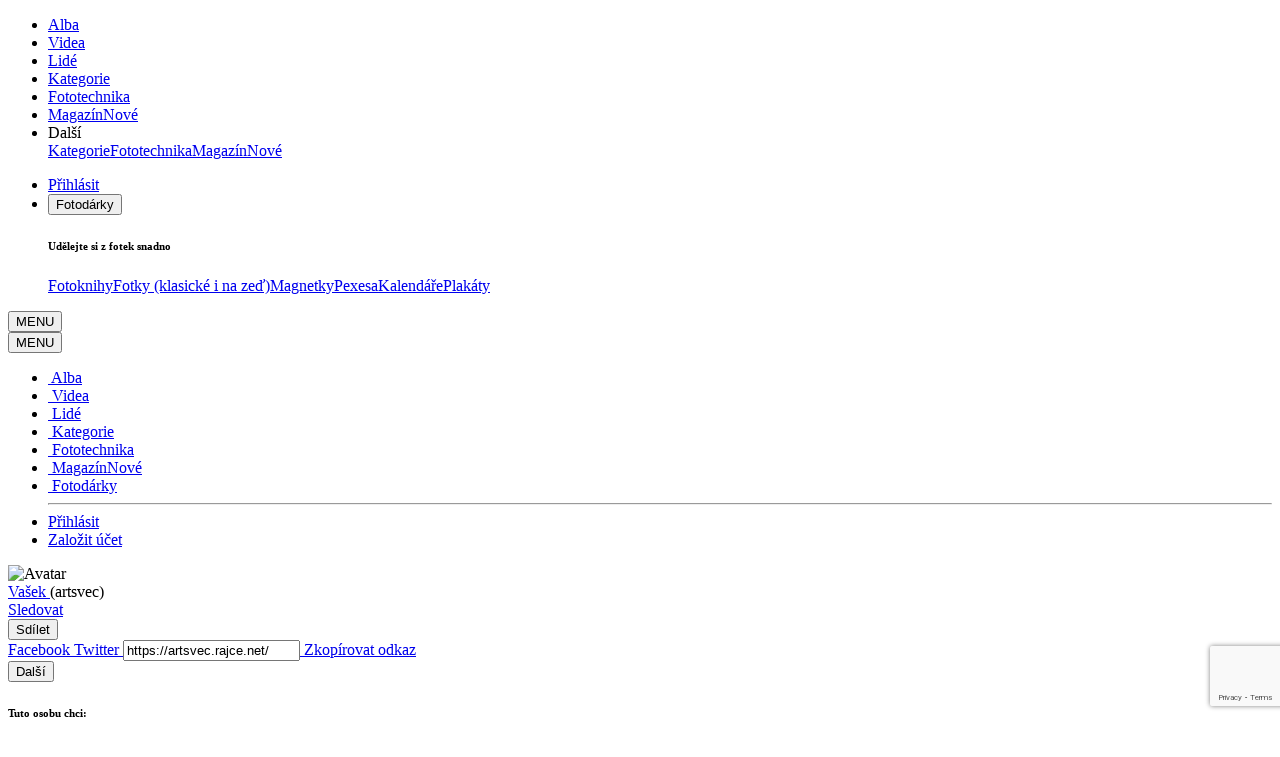

--- FILE ---
content_type: text/html; charset=utf-8
request_url: https://artsvec.rajce.idnes.cz/profil/informace
body_size: 19859
content:
<!doctype html>

<html lang="cs">
<head>
	<meta charset="utf-8">
	<link href="https://fonts.googleapis.com/css?family=Source+Sans+Pro:300,400,600&subset=latin,latin-ext" rel="stylesheet" type="text/css">
	<meta http-equiv="Content-Type" content="text/html; charset=utf-8">
	<title>Vašek – seznam alb na Rajčeti</title>
	<meta name="title" content="Vašek – seznam alb na Rajčeti">
	<meta property="og:title" content="Vašek – seznam alb na Rajčeti">
			<meta name="description" content="26 alb, na Rajčeti od 26. září 2011 – https://www.prouve-parfemy.cz/    - Opravdové parfémy, kosmetika a čisticí prostředky za super ceny.">
		<meta property="og:description" content="26 alb, na Rajčeti od 26. září 2011 – https://www.prouve-parfemy.cz/    - Opravdové parfémy, kosmetika a čisticí prostředky za super ceny.">
				<meta name="keywords" content="">
				<script>
						var settings = {"user":{"username":"artsvec"},"items_list_view":null,"store_url":"https:\/\/obchod.rajce.idnes.cz","base_url":"https:\/\/www.rajce.idnes.cz","domain":"rajce.idnes.cz","search_suggestions_enabled":true,"upload_web_enabled":true,"device_type":"desktop","device_is_mobile":false,"enable_nsfw_warning":true,"web_service_access_code":"19993f62ba1c5a68","i18n_enabled":true,"locale":"cs","mapy_api_key":"udWHpuIMrta534zr-pknqHy7uPMB5WzaFCgaT5P9FlQ","frontend_sentry_dsn":null,"is_vue_devtools_enabled":false,"user_display_name_type":null,"ads":{"is_enabled":true,"is_prebid_enabled":true,"configs":{"halfpagead":{"position":"11","provider":"sas","id":"halfpagead","sas-size":"300x600,300x300,250x250,300x250,160x600,120x600,240x400,120x240,210x210,250x360,250x600","bidding":true,"default-size":"300x600","branding":false,"sticky":true,"enabled":true},"m_sticky":{"position":"205","provider":"sas","id":"m_sticky","sas-size":"600x200,320x150,300x250,300x300,500x200,320x100,970x250,336x280,320x50,728x90,970x310,480x480,480x300,998x200,300x50,300x100,970x210,750x200,750x100,1x1,300x600","bidding":true,"default-size":"320x150","branding":false,"sticky":false,"enabled":true},"m_vignete":{"position":"225","provider":"sas","id":"m_vignete","sas-size":"720x1280,480x820,300x600,1080x1920,300x250,480x480,300x300,480x300,160x600,250x250,336x280","bidding":true,"default-size":"300x250","branding":false,"sticky":false,"enabled":true},"nativ":{"position":"71","provider":"sas","id":"nativ","sas-size":"text230x129,text172x129,native,native-712x400","bidding":false,"default-size":"172x129","branding":false,"sticky":false,"enabled":true}},"templates":{"halfpagead":"<div id=\"r-hpa1\" class=\"r-main m11 s_halfpagead\"><div class=\"r-head\"><span><\/span><\/div><div class=\"r-body\"><div id='halfpagead'><\/div><div class=\"fc0\"><\/div><\/div><\/div>","m_sticky":"<div id='m_sticky'><\/div>","m_vignete":"<div id='m_vignete'><\/div>","nativ":"<div id=\"r-native\" class=\"r-main m71 s_nativ\"><div class=\"r-head\"><span><\/span><\/div><div class=\"r-body\"><div id='nativ'><!--rajce.ascx-->\r\n<div class=\"art ads-mockup\">\r\n  <div class=\"card drop-shadow-hover border-0\">\r\n\t <div class=\"album-photo\">\r\n\t\t<div class=\"photo-wrapper contain\">\r\n\t\t   <a class=\"art-link photo-wrapper-link link-unstyled\" rel=\"sponsored\" href=\"https:\/\/www.example.com\" target=\"_blank\">\r\n\t\t\t  <div class=\"backgrounds\">\r\n\t\t\t\t<div class=\"photo-bg\" style=\"background-image: url('https:\/\/1gr.cz\/u\/free.gif#230x129')\"><\/div>\r\n\t\t\t<\/div>\r\n\t\t   <\/a>\r\n\t\t<\/div>\r\n\t <\/div>\r\n\t <div class=\"bottom-info\">\r\n\t\t<div class=\"wrapper\">\r\n\t\t   <div class=\"name\">\r\n\t\t\t  <a class=\"link-unstyled h4 mb-0 art-link\" rel=\"sponsored\" href=\"https:\/\/www.example.com\" target=\"_blank\">\r\n\t\t\t  {NADPIS reklamn\u00edho \u010dl\u00e1nku dlouh\u00fd p\u0159es dva \u0159\u00e1dky}\r\n\t\t\t  <\/a>\r\n\t\t   <\/div>\r\n\t\t   <div class=\"basic sort-createDate\">\r\n\t\t\t  <ul class=\"list-inline mb-0\">\r\n\t\t\t\t <li class=\"list-inline-item date-interval-wrap\"><span>{POPISEK reklamn\u00edho \u010dl\u00e1nku, tak\u00e9 dlouh\u00fd p\u0159es dva a mo\u017en\u00e1 dokonce a\u017e t\u0159i \u0159\u00e1dky, kon\u010d\u00edc\u00ed na t\u0159i te\u010dky...}<\/span><\/li>\r\n\t\t\t  <\/ul>\r\n\t\t   <\/div>\r\n\t\t<\/div>\r\n\t <\/div>\r\n  <\/div>\r\n<\/div><\/div><div class=\"fc0\"><\/div><\/div><\/div>"},"slots":{"halfpagead":{"id":"halfpagead","position":11,"prebid":true,"device":"desktop","initial":false},"m_sticky":{"id":"m_sticky","position":205,"prebid":true,"device":"mobile","initial":false},"m_vignete":{"id":"m_vignete","position":225,"prebid":true,"device":"mobile","initial":true},"nativ":{"id":"nativ","position":71,"prebid":false,"device":null,"initial":false}}},"ads_enabled":true,"ads_templates":{"74":"<table id=\"r-mbfoto\" class=\"r-main ahead s_branding_fotogalerie\"><tr><td><div class=\"r-head\"><span><\/span><\/div><div class=\"r-body\"><div id='branding_fotogalerie'><\/div><\/div><\/td><\/tr><\/table>","11":"<div id=\"r-hpa1\" class=\"r-main m11 s_halfpagead\"><div class=\"r-head\"><span><\/span><\/div><div class=\"r-body\"><div id='halfpagead'><\/div><div class=\"fc0\"><\/div><\/div><\/div>","18":"<div id=\"r-hpa_foto\" class=\"r-main m18 s_halfpagead_fotogalerie\"><div class=\"r-head\"><span><\/span><\/div><div class=\"r-body\"><div id='halfpagead_fotogalerie'><\/div><div class=\"fc0\"><\/div><\/div><\/div>","12":"<div id=\"r-hpa2\" class=\"r-main m12 s_halfpagead_spodni\"><div class=\"r-head\"><span><\/span><\/div><div class=\"r-body\"><div id='halfpagead_spodni'><\/div><div class=\"fc0\"><\/div><\/div><\/div>","41":"<div id=\"r-hypertext01\" class=\"r-main m41 s_hypertext_1\"><div class=\"r-head\"><span><\/span><\/div><div class=\"r-body\"><div id='hypertext_1'><\/div><div class=\"fc0\"><\/div><\/div><\/div>","215":"<div id=\"r-touchbranding\" class=\"r-main touch-215 s_m_branding\"><div class=\"r-head\"><span><\/span><\/div><div class=\"r-body\"><div id='m_branding'><\/div><\/div><\/div>","23":"","201":"","212":"<div id=\"r-touchpgalerryend\" class=\"r-main touch-212 s_m_300x250_foto_end\"><div class=\"r-head\"><span><\/span><\/div><div class=\"r-body\"><div id='m_300x250_foto_end'><\/div><\/div><\/div>","214":"<div id=\"r-touchpgalerrymid\" class=\"r-main touch-214 s_m_300x250_foto_mid\"><div class=\"r-head\"><span><\/span><\/div><div class=\"r-body\"><div id='m_300x250_foto_mid'><\/div><\/div><\/div>","211":"<div id=\"r-touch300x250article\" class=\"r-main touch-211 s_m_300x250_clankovy\"><div class=\"r-head\"><span><\/span><\/div><div class=\"r-body\"><div id='m_300x250_clankovy'><\/div><\/div><\/div>","203":"<div id=\"r-touch300x250\" class=\"r-main touch-203 s_m_300x250\"><div class=\"r-head\"><span><\/span><\/div><div class=\"r-body\"><div id='m_300x250'><\/div><\/div><\/div>","210":"<div id=\"r-touchpgalerry\" class=\"r-main touch-210 s_m_300x250_foto_start\"><div class=\"r-head\"><span><\/span><\/div><div class=\"r-body\"><div id='m_300x250_foto_start'><\/div><\/div><\/div>","83":"","71":"<div id=\"r-native\" class=\"r-main m71 s_nativ\"><div class=\"r-head\"><span><\/span><\/div><div class=\"r-body\"><div id='nativ'><!--rajce.ascx-->\r\n<div class=\"art ads-mockup\">\r\n  <div class=\"card drop-shadow-hover border-0\">\r\n\t <div class=\"album-photo\">\r\n\t\t<div class=\"photo-wrapper contain\">\r\n\t\t   <a class=\"art-link photo-wrapper-link link-unstyled\" rel=\"sponsored\" href=\"https:\/\/www.example.com\" target=\"_blank\">\r\n\t\t\t  <div class=\"backgrounds\">\r\n\t\t\t\t<div class=\"photo-bg\" style=\"background-image: url('https:\/\/1gr.cz\/u\/free.gif#230x129')\"><\/div>\r\n\t\t\t<\/div>\r\n\t\t   <\/a>\r\n\t\t<\/div>\r\n\t <\/div>\r\n\t <div class=\"bottom-info\">\r\n\t\t<div class=\"wrapper\">\r\n\t\t   <div class=\"name\">\r\n\t\t\t  <a class=\"link-unstyled h4 mb-0 art-link\" rel=\"sponsored\" href=\"https:\/\/www.example.com\" target=\"_blank\">\r\n\t\t\t  {NADPIS reklamn\u00edho \u010dl\u00e1nku dlouh\u00fd p\u0159es dva \u0159\u00e1dky}\r\n\t\t\t  <\/a>\r\n\t\t   <\/div>\r\n\t\t   <div class=\"basic sort-createDate\">\r\n\t\t\t  <ul class=\"list-inline mb-0\">\r\n\t\t\t\t <li class=\"list-inline-item date-interval-wrap\"><span>{POPISEK reklamn\u00edho \u010dl\u00e1nku, tak\u00e9 dlouh\u00fd p\u0159es dva a mo\u017en\u00e1 dokonce a\u017e t\u0159i \u0159\u00e1dky, kon\u010d\u00edc\u00ed na t\u0159i te\u010dky...}<\/span><\/li>\r\n\t\t\t  <\/ul>\r\n\t\t   <\/div>\r\n\t\t<\/div>\r\n\t <\/div>\r\n  <\/div>\r\n<\/div><\/div><div class=\"fc0\"><\/div><\/div><\/div>","82":"<div id=\"r-82\" class=\"r-main m82 s_300x250_prava\"><div class=\"r-head\"><span><\/span><\/div><div class=\"r-body\"><div id='300x250_prava'><\/div><div class=\"fc0\"><\/div><\/div><\/div>","81":"<div id=\"r-81\" class=\"r-main m81 s_300x250_leva\"><div class=\"r-head\"><span><\/span><\/div><div class=\"r-body\"><div id='300x250_leva'><\/div><div class=\"fc0\"><\/div><\/div><\/div>","205":"<div id='m_sticky'><\/div>","225":"<div id='m_vignete'><\/div>","58":"<div id=\"r-shp480\" class=\"r-main m58 s_widesquare\"><div class=\"r-head\"><span><\/span><\/div><div class=\"r-body\"><div id='widesquare'><\/div><div class=\"fc0\"><\/div><\/div><\/div>","60":"<div id=\"r-ws480_2\" class=\"r-main m60 s_widesquare_spodni\"><div class=\"r-head\"><span><\/span><\/div><div class=\"r-body\"><div id='widesquare_spodni'><\/div><div class=\"fc0\"><\/div><\/div><\/div>","62":"<div id=\"r-articleboxexpres\" class=\"r-main m62 s_widget\"><div class=\"r-head\"><span><\/span><\/div><div class=\"r-body\"><div id='widget'><\/div><div class=\"fc0\"><\/div><\/div><\/div>"},"selfpromo":{"ads":{"vertical-small-banner":{"src":"https:\/\/www.rajce.idnes.cz\/img\/static\/ads\/selfpromo-mobilni-aplikace-150x300.png","target":"_self","text":null,"url":"https:\/\/www.rajce.idnes.cz\/mobilni-aplikace"},"square-ad":{"src":"https:\/\/www.rajce.idnes.cz\/img\/static\/ads\/2025-11-25-rajce\/rajce-magazin-300x300-3.png","target":"_blank","text":null,"url":"https:\/\/www.rajce.idnes.cz\/magazin\/inspirace-a-vylety\/lofoty-a-nejkrasnejsi-fjordy-norska?utm_source=rajce&utm_medium=banner&utm_campaign=rajce_magazin"},"half-page-ad":{"src":"https:\/\/www.rajce.idnes.cz\/img\/static\/ads\/2025-11-25-rajce\/rajce-magazin-300x600-3.jpg","target":"_blank","text":null,"url":"https:\/\/www.rajce.idnes.cz\/magazin?utm_source=rajce&utm_medium=banner&utm_campaign=rajce_magazin"},"medium-rectangle":{"src":"https:\/\/www.rajce.idnes.cz\/img\/static\/ads\/selfpromo-video-300x250.png","target":"_self","text":null,"url":"https:\/\/video.rajce.idnes.cz\/"}},"sizes":{"vertical-small-banner":{"width":150,"height":300},"square-ad":{"width":300,"height":300},"half-page-ad":{"width":300,"height":600},"medium-rectangle":{"width":300,"height":250}}},"is_product_promo_enabled":true,"promoted_posts":[{"author":null,"author_url":null,"author_avatar_url":null,"description":"Komplexn\u00ed pr\u016fvodce focen\u00edm no\u010dn\u00ed oblohy a hv\u011bzd. Tipy na nastaven\u00ed (ISO, Clona, \u010das), pravidlo 500 a jak ost\u0159it v noci. Astrofotografie s Raj\u010de.net.","hero_image_url":"https:\/\/img44.rajce.idnes.cz\/d4403\/19\/19795\/19795476_5406d745cf60da5c9b7f3d3a2cc8ad5d\/images\/unnamed-10.jpg?ver=0","title":"Jak fotit no\u010dn\u00ed oblohu: Tipy pro Ml\u00e9\u010dnou dr\u00e1hu a hv\u011bzdn\u00e9 stopy","url":"https:\/\/www.rajce.idnes.cz\/magazin\/fototipy\/jak-fotit-nocni-oblohu-tipy-pro-mlecnou-drahu-a-hvezdne-stopy"},{"author":null,"author_url":null,"author_avatar_url":null,"description":"Jak posunout mobiln\u00ed fotky na novou \u00farove\u0148? P\u0159edstavujeme 3 nejlep\u0161\u00ed aplikace pro \u00fapravu fotek mobil (Snapseed, Lightroom, VSCO). Tipy na postprodukci na Raj\u010de.net.","hero_image_url":"https:\/\/img44.rajce.idnes.cz\/d4403\/19\/19795\/19795476_5406d745cf60da5c9b7f3d3a2cc8ad5d\/images\/unnamed-6.jpg?ver=0","title":"\u00daprava fotek mobil: T\u0159i aplikace, kter\u00e9 prom\u011bn\u00ed sn\u00edmky v um\u011bleck\u00e1 d\u00edla","url":"https:\/\/www.rajce.idnes.cz\/magazin\/fototipy\/uprava-fotek-mobil-tri-aplikace-ktere-promeni-snimky-v-umelecka-dila"},{"author":null,"author_url":null,"author_avatar_url":null,"description":"Inspirujte se tipy na podzimn\u00ed v\u00fdlety: Ko\u010di\u010d\u00ed sk\u00e1la, Havlova sk\u00e1la, Solenick\u00e1 podkova, Vranovsk\u00e9 sk\u00e1ly, \u010cernohorsk\u00e9 ra\u0161elini\u0161t\u011b, stezka Povyd\u0159\u00ed a Lovo\u0161. Sd\u00edlejte sv\u00e9 fotky na Raj\u010de.net.","hero_image_url":"https:\/\/img44.rajce.idnes.cz\/d4403\/19\/19795\/19795476_5406d745cf60da5c9b7f3d3a2cc8ad5d\/images\/shrine-7611110_1920.jpg?ver=0","title":"Podzimn\u00ed v\u00fdlety \u2013 7 nejkr\u00e1sn\u011bj\u0161\u00edch vyhl\u00eddek a proch\u00e1zek v \u010cesku","url":"https:\/\/www.rajce.idnes.cz\/magazin\/inspirace-a-vylety\/podzimni-vylety-7-nejkrasnejsich-vyhlidek-a-prochazek-v-cesku"}],"triggered_first_comment_notice":false,"auto_display_tour":false,"native_ad_enabled":true,"show_auc_toast":true,"default_album_sort":{"type":"createDate","order":"Desc"},"search_query":null,"search_source":"albums","owner_user_id":528428,"owner_user_username":"artsvec","owner_user_url":"https:\/\/artsvec.rajce.idnes.cz\/","allow_social_links":true,"follower_count":0,"recaptcha_enabled":true,"recaptcha_site_key":"6LercuwoAAAAAEZXiIJu21tMehixMR34VW-RDpJP","user_relation":{"is_blocking":false,"is_equal":false,"is_following":false,"can_add_comments":false,"can_block":false,"can_contact":false,"can_follow":false,"can_like":false,"can_print":false,"can_view_comments":true,"reason_cannot_add_comment":"unauthorized"}};
						var Unidata = {"keywords":["ad-content-undefined"],"sekcesta":"profile"};
						var domain = "rajce.idnes.cz";
						var authUserID = 0;
						var userName = null;
						var is_mobile = false;
						var pageCount = 2;
						var itemsOnPage = 24;
						var isOwner = false;
						var currentPage = 0;
						var sort = "createDate";
						var sortOrder = "Desc";
						var tag = null;
					</script>
					<script>
			window.Unidata = window.Unidata || {};
			Unidata.biddingData = Unidata.biddingData || [{}];
		</script>
				<script>window.Ads = { config:{ "mBrandingOffsetTop":50,"desktopTopBar":111,"vignetteCappingTime":180000}}</script>
<script src="https://1gr.cz/js/uni/uni.js?rr=1764253092"></script>
 <style>
	@import "https://1gr.cz/css/externi/reklama.css?rr=1761728186";
</style> <script type="text/javascript" src="//delivery.r2b2.cz/hb/mafra/rajce.net"></script><script>window.cpexPackageConfig = {
publisherSettingsPath: 'https://cdn.cpex.cz/settings/production/mafra.js',
websiteSettingsPath: 'https://cdn.cpex.cz/settings/production/mafra/rajce.idnes.cz.js'
}
document.head.appendChild(Object.assign(document.createElement('script'), { src: `https://cdn.cpex.cz/package/cpex-package${ window.location.href.indexOf('debug') > -1 ? '.js' : '.min.js'}` }));
</script>
<script src="https://cdn.cpex.cz/cmp/v2/cpex-cmp.min.js" async="async"></script>
<script>Unidata.dsaInfo = true</script><!-- Gemius2025 --><script> if((/tech_max=[^;]*aplikace=1/.test(document.cookie)) || (/dCMP=[^;]*gemius=1/.test(document.cookie)) || !(typeof(Didomi) == "undefined" || !Didomi.getUserStatus().vendors.consent.enabled.includes(328))) { var pp_gemius_consent = true; } else { var pp_gemius_use_cmp = true; } if(!/(^|;)\s*nogemius=/.test(document.cookie)) { var pp_gemius_identifier = '.KDqJnwWY9hOBohCjPY388RprkKWvabmKKXPfb2l2Oz.g7'; function gemius_pending(i) { window[i] = window[i] || function() { var x = window[i+'_pdata'] = window[i+'_pdata'] || []; x[x.length]=Array.prototype.slice.call(arguments, 0);};};
(function(cmds) { var c; while(c = cmds.pop()) gemius_pending(c)})(['gemius_cmd', 'gemius_hit', 'gemius_event', 'gemius_init', 'pp_gemius_hit', 'pp_gemius_event', 'pp_gemius_init']);
window.pp_gemius_cmd = window.pp_gemius_cmd || window.gemius_cmd;
(function(d,t) {try {var gt=d.createElement(t),s=d.getElementsByTagName(t)[0],l='http'+((location.protocol=='https:')?'s':''); gt.setAttribute('async','async');
gt.setAttribute('defer','defer'); gt.src=l+'://spir.hit.gemius.pl/xgemius.min.js'; s.parentNode.insertBefore(gt,s); } catch (e) { } } ) (document,'script');
 } </script><script>var adformtag = window.adformtag = window.adformtag || []; adformtag.push(function () { adformtag.setRequestParam('gdpr', '1'); } );</script><script>
window.UniLoaded = window.UniLoaded || [];
window.UniLoaded.push(
  function () { 
    var f = function(){
      if (/dCMP=[^;]*piano=1/.test(document.cookie) || !(typeof(Didomi) == "undefined" || !Didomi.getUserStatus().vendors.consent.enabled.includes(412))) 
      { 
        var id = document.cookies.read("_mmid");
        var webIdCookie = document.cookies.read("\x5fwebid");
        if (id) {
          window.pdl = window.pdl || { };
          window.pdl.browserId = id;
          if(!Math.floor(Math.random() * 1000)) Log.ping(location.href, "logpiano\x5Fmmid\x5Fx1000");
        } else {
          Log.ping(location.href, "logpiano\x5Fnommid\x5F" + (webIdCookie ? "" : "no") + "webid" + (webIdCookie ? "\x5F" + webIdCookie[0] : ""));
        } 
        var s = document.createElement("script"); 
        document.getElementsByTagName("head")[0].appendChild(s); 
        s.src = "https://cdn.tinypass.com/api/tinypass.min.js"; 
      }
    };
    if(typeof(Didomi) != "undefined")
      f();
    else
    {
      window.didomiEventListeners = window.didomiEventListeners || [];
      window.didomiEventListeners.push({
        event: 'sync.ready',  // The SDK is ready and syncing is done
        listener: function () {
          f();
        }
      });
    }
  }
);
</script>
<meta name="cXenseParse:qiw-ostrov" content="rajce"/>
<script>tp = window.tp || [];
tp.push(["setAid", 'ldpllFOBpe']);
tp.push(["setCxenseSiteId", "4732542837648372374"]);
tp.push(["setEndpoint", 'https://buy-eu.piano.io/api/v3']);
tp.push(["setEspEndpoint", 'https://api-esp-eu.piano.io']);
tp.push(["setUseTinypassAccounts", false]);
tp.push(["setUsePianoIdUserProvider", true]);
var userState = Unidata.isLogged ? (Unidata.isSubscriber ? ["subscriber"] : ["logged"]) : ["notlogged"];
tp.push(["setCustomVariable", "userState", userState]);
var cX = cX || { options: { consent: true, consentVersion: 2 } } ; cX.callQueue = cX.callQueue || [];
cX.callQueue.push(['setCustomParameters', { 'userState': userState } ] );
var consent = (/dCMP=[^;]*piano=1/.test(document.cookie) || !(typeof(Didomi) == "undefined" || !Didomi.getUserStatus().vendors.consent.enabled.includes(412)));
cX.callQueue.push(['setConsent', { pv: consent, segment: consent, ad: consent, recs: consent, geo: consent, device: consent } ]);
tp.push(["init", function () { tp.experience.init(); } ]);
</script>

	
	<link rel="stylesheet" href="https://www.rajce.idnes.cz/js/npm/rajce-bootstrap-style/rajce-bootstrap-style.min.css?v=3a1e32890964" type="text/css" media="all">

						<link rel="stylesheet" type="text/css" href="https://www.rajce.idnes.cz/css/global-2020.css?v=e88d46215e38">
					<meta name="viewport" content="width=device-width, initial-scale=1.0, shrink-to-fit=yes, minimal-ui" />
					<meta property="og:image" content="https://www.rajce.idnes.cz/u528428/avatar/large.jpg">
					<link href="https://www.rajce.idnes.cz/export/user/artsvec/albums.rss" rel="alternate" type="application/rss+xml" title="Poslední alba uživatele (artsvec)" id="rss-albums" />
					<link href="https://www.rajce.idnes.cz/export/user/artsvec/likes.rss" rel="alternate" type="application/rss+xml" title="Oblíbená alba uživatele (artsvec)" id="rss-likes" />
			
		<link rel="stylesheet" href="https://www.rajce.idnes.cz/js/bundle/web.94eff197.css?v=6a250a675961">
	
	<link rel="stylesheet" type="text/css" href="https://www.rajce.idnes.cz/css/user-detail.css?v=5a0f01cca2ea">
	<link rel="stylesheet" type="text/css" href="https://www.rajce.idnes.cz/css/comments.css?v=9c8aae66db6a">
	<link rel="stylesheet" type="text/css" href="https://www.rajce.idnes.cz/css/shepherd.css?v=4b4113b44a93">

	<script type="application/ld+json">
			{"@context":"https:\/\/schema.org\/","@type":"ProfilePage","creator":{"@type":"Person","name":"Va\u0161ek"},"dateCreated":"2011-09-26T18:10:07+02:00","mainEntity":{"@type":"Person","alternateName":"artsvec","name":"Va\u0161ek","image":"https:\/\/www.rajce.idnes.cz\/u528428\/avatar\/large.jpg","agentInteractionStatistic":[{"@type":"InteractionCounter","interactionType":"https:\/\/schema.org\/FollowAction","userInteractionCount":0},{"@type":"InteractionCounter","interactionType":"https:\/\/schema.org\/LikeAction","userInteractionCount":8},{"@type":"InteractionCounter","interactionType":"https:\/\/schema.org\/WriteAction","userInteractionCount":0}],"interactionStatistic":[{"@type":"InteractionCounter","interactionType":"https:\/\/schema.org\/FollowAction","userInteractionCount":0},{"@type":"InteractionCounter","interactionType":"https:\/\/schema.org\/LikeAction","userInteractionCount":8},{"@type":"InteractionCounter","interactionType":"https:\/\/schema.org\/WriteAction","userInteractionCount":0}]}}
		</script>
	
	<!--[if lt IE 9]>
	<meta http-equiv="X-UA-Compatible" content="IE=edge">
	<script src="/js/lib/html5shiv-3.7.2.min.js?v=3044234175ac"></script>
	<![endif]-->

	<link rel="apple-touch-icon" sizes="180x180" href="https://www.rajce.idnes.cz/assets/icons/apple-touch-icon-180x180.png?v=8c79ea1ddd15">
	<link rel="icon" sizes="192x192" href="https://www.rajce.idnes.cz/assets/icons/icon-192x192.png?v=4162bc4070df">
	<link rel="shortcut icon" href="https://www.rajce.idnes.cz/favicon.ico?v=ce6be68a56c4" type="image/x-icon">
	<link rel="mask-icon" href="https://www.rajce.idnes.cz/assets/icons/mask-icon.svg?v=558fc7d9443f" color="#e61900">
	<meta name="theme-color" content="#e61900">
	<meta name="msapplication-config" content="none">

	<link rel="home" href="//www.rajce.idnes.cz">
	<link rel="index" href="//alba.rajce.idnes.cz/">
	<link rel="search" href="//www.rajce.idnes.cz/hledej">
	<link rel="help" href="//www.rajce.idnes.cz/napoveda">
	<link rel="author" href="//www.rajce.idnes.cz/zelinari">
			<link rel="canonical" href="https://artsvec.rajce.idnes.cz/profil/informace">
			
		</head>

<body class="full-width user-without-cover pt-9	">

	
		
		
<nav id="main-nav" class="navbar navbar-expand-lg flex-nowrap border-bottom-0 shadow scrolled show
 fixed-top promo">
	<div class="content-wrapper d-flex align-items-center justify-content-between w-100">
		<div id="main-nav-left" class="d-flex align-items-center">
						<a class="navbar-brand d-xl-none" href="//www.rajce.idnes.cz">
				<div class="logo"></div>
			</a>
			<a class="navbar-brand navbar-brand-full d-none d-xl-inline-block" href="//www.rajce.idnes.cz">
				<div class="logo"></div>
			</a>
										<div id="site-nav" class="d-none d-lg-block flex-grow-0 me-2">
					<ul class="navbar-nav list-unstyled align-items-baseline">
							<li class="nav-item mx-3"><a class="link-underline homepage-white" href="//alba.rajce.idnes.cz/" title="Prohlížet ty nejlepší alba na Rajčeti"><span class="link-caption">Alba</span></a></li><li class="nav-item mx-3"><a class="link-underline homepage-white" href="//video.rajce.idnes.cz/" title="Prohlížet ty nejlepší videa na Rajčeti"><span class="link-caption">Videa</span></a></li><li class="nav-item mx-3"><a class="link-underline homepage-white" href="//lide.rajce.idnes.cz/" title="Prohlížet populární uživatele na Rajčeti"><span class="link-caption">Lidé</span></a></li><li class="nav-item mx-3 d-none d-xxl-inline-block"><a class="link-underline homepage-white" href="//www.rajce.idnes.cz/kategorie" title="Prohlížet kategorie na Rajčeti"><span class="link-caption">Kategorie</span></a></li><li class="nav-item mx-3 d-none d-xxl-inline-block"><a class="link-underline homepage-white" href="//www.rajce.idnes.cz/fototechnika" title="Prohlížet fototechniku"><span class="link-caption">Fototechnika</span></a></li><li class="nav-item mx-3 d-none d-xxl-inline-block"><a class="link-underline homepage-white" href="//www.rajce.idnes.cz/magazin" title="Číst články v magazínu"><span class="link-caption">Magazín</span><span class="badge text-bg-info ms-1">Nové</span></a></li><li id="dropdown-others" class="nav-item mx-3 dropdown d-xxl-none"><span class="link-underline cursor-pointer homepage-white ga-link" data-bs-toggle="dropdown" data-ga-category="Menu" data-ga-action="Dropdown další"><span class="link-caption"><span>Další</span><i class="icon icon-alone ms-1 icon-chevron-down"></i></span></span><div class="dropdown-menu"><a class="dropdown-item" href="//www.rajce.idnes.cz/kategorie" title="Prohlížet kategorie na Rajčeti"><span class="link-underline">Kategorie</span></a><a class="dropdown-item" href="//www.rajce.idnes.cz/fototechnika" title="Prohlížet fototechniku"><span class="link-underline">Fototechnika</span></a><a class="dropdown-item" href="//www.rajce.idnes.cz/magazin" title="Číst články v magazínu"><span class="link-underline">Magazín</span><span class="badge text-bg-info">Nové</span></a></div></li>					</ul>
				</div>
					</div>

							<div id="main-nav-center" class="text-center flex-grow-1 pe-lg-3">
				<div id="top-bar-search" class="navbar-search">
					<div id="top-bar-search-app" class="mx-md-auto"></div>
				</div>
			</div>
		
		<div id="main-nav-right">
											<ul class="navbar-nav list-unstyled d-none d-lg-flex flex-grow-0 ps-2 align-items-center">
						<li id="top-menu-login" class="nav-item text-nowrap"><a class="btn btn-link-secondary homepage-white" title="Přihlásit se na Rajče pro nahrávání, komentování a další funkce" href="https://www.rajce.idnes.cz/oauth/idnes">
					Přihlásit
				</a></li><li class="dropdown me-0"><button class="btn btn-outline-secondary dropdown-toggle no-caret" type="button" data-bs-toggle="dropdown">Fotodárky</button><div class="dropdown-menu dropdown-menu-end"><h6 class="dropdown-header">Udělejte si z fotek snadno</h6><a class="store-link dropdown-item" href="https://obchod.rajce.idnes.cz/fotoknihy" data-utm-campaign="heading_btn"><span class="link-underline">Fotoknihy</span></a><a class="store-link dropdown-item" href="https://obchod.rajce.idnes.cz/fotky" data-utm-campaign="heading_btn"><span class="link-underline">Fotky (klasické i na zeď)</span></a><a class="store-link dropdown-item" href="https://obchod.rajce.idnes.cz/magnetky" data-utm-campaign="heading_btn"><span class="link-underline">Magnetky</span></a><a class="store-link dropdown-item" href="https://obchod.rajce.idnes.cz/pexesa" data-utm-campaign="heading_btn"><span class="link-underline">Pexesa</span></a><a class="store-link dropdown-item" href="https://obchod.rajce.idnes.cz/kalendare" data-utm-campaign="heading_btn"><span class="link-underline">Kalendáře</span></a><a class="store-link dropdown-item" href="https://obchod.rajce.idnes.cz/plakaty" data-utm-campaign="heading_btn"><span class="link-underline">Plakáty</span></a></div></li>				</ul>

								<button class="navbar-toggler mobile-navbar-toggler collapsed border rounded-circle mobile-menu-toggler flex-shrink-0 ms-3">
					<span class="lines"></span>
					<span class="bottom-text text-sm homepage-white">MENU</span>
					</button>
					</div>
	</div>
</nav>

<div id="main-nav-mobile" class="navbar nav-mobile-sidebar">
		<div class="header d-flex align-items-center justify-content-end"><button class="navbar-toggler mobile-navbar-toggler border rounded-circle mobile-menu-toggler" type="button"><span class="lines"></span><span class="bottom-text text-sm text-black-deep">MENU</span></button></div><ul class="navbar-nav list-unstyled hidden-lg-up p-3"><li class="nav-item"><a class="nav-link" href="//alba.rajce.idnes.cz/"><i class="icon icon-folder"></i>&nbsp;<span class="link-underline">Alba</span></a></li><li class="nav-item"><a class="nav-link" href="//video.rajce.idnes.cz/"><i class="icon icon-video"></i>&nbsp;<span class="link-underline">Videa</span></a></li><li class="nav-item"><a class="nav-link" href="//lide.rajce.idnes.cz/"><i class="icon icon-users"></i>&nbsp;<span class="link-underline">Lidé</span></a></li><li class="nav-item"><a class="nav-link" href="//www.rajce.idnes.cz/kategorie"><i class="icon icon-squares"></i>&nbsp;<span class="link-underline">Kategorie</span></a></li><li class="nav-item"><a class="nav-link" href="//www.rajce.idnes.cz/fototechnika"><i class="icon icon-lens"></i>&nbsp;<span class="link-underline">Fototechnika</span></a></li><li class="nav-item"><a class="nav-link" href="//www.rajce.idnes.cz/magazin"><i class="icon icon-spread"></i>&nbsp;<span class="link-underline">Magazín</span><span class="badge text-bg-info">Nové</span></a></li><li class="nav-item"><a class="store-link nav-link" href="https://obchod.rajce.idnes.cz" data-utm-campaign="mobile_menu"><i class="icon icon-gift"></i>&nbsp;<span class="link-underline">Fotodárky</span></a></li><hr><li class="nav-item"><a class="nav-link" href="https://www.rajce.idnes.cz/oauth/idnes"><span class="link-underline">Přihlásit</span></a></li><li class="nav-item"><a class="nav-link" href="//www.rajce.idnes.cz/ucet"><span class="link-underline">Založit účet</span></a></li></ul><div class="clearfix clear-lg"></div></div>

		<div id="content" class="user-without-cover">
		<div class="container-fluid">

						
			<div class="row">
				<div class="col mb-4">

										
																<div class="container p-0">
							<div id="pageHeaderModern" class=" mt-5 mb-2">
								<div class="d-flex w-100">
									<div class="flex-grow-1">
										
	<div id="userHeaderModern">
		<div class="avatar-wrapper">
						<div id="userHeadingAvatar">
				<img id="avatarImage" class="rounded-circle border" src="https://www.rajce.idnes.cz/u528428/avatar/large.jpg" alt="Avatar">
									<a class="userHeadingUserLink position-absolute w-100 h-100 top-0 start-0" href="https://artsvec.rajce.idnes.cz/"></a>
				
				
								
							</div>
		</div>

		<div class="content-wrapper">
						<div class="user-header-content display-desc">

				<div class="name-and-buttons">
										<a href="https://artsvec.rajce.idnes.cz/" id="userName">
						<span class="h2">Vašek</span>
					</a>
											<span class="h3 nickname">(artsvec)</span>
					
										<div class="buttons">
																					<a class="login btn btn-outline-secondary btn-sm auc" href="https://www.rajce.idnes.cz/oauth/idnes"
								   auc-name="follow-user"
								   auc-ga="Sledovaní uživatele"
								   auc-placement="top"
								   auc-title="Přihlaste se"
								   auc-content="a sledujte &lt;strong&gt;artsvec&lt;/strong&gt;, aby&lt;br&gt; vám už neuteklo žádné nové album."
								>
									<i class="icon icon-star"></i>
									<span>Sledovat</span>
								</a>
													
												<div class="ga-link d-inline-block" data-ga-category="Profil" data-ga-action="Top" data-ga-tag="Sdílení profilu">
							<div id="" class="dropdown share-dropdown d-inline-block ">
	<button class="share-dropdown-btn state-switch btn btn-outline-secondary btn-sm" data-bs-toggle="dropdown">
		<i class="icon icon-alone icon-share not-active-only"></i>
		<i class="icon icon-alone icon-check-circle-f text-user active-only"></i>
					<span class="text ms-1">Sdílet</span>
			</button>
	<div class="dropdown-menu dropdown-menu-end">
				<a class="dropdown-item" href="https://www.facebook.com/sharer.php?u=https%3A%2F%2Fartsvec.rajce.net%2F%3Fref%3Dfacebook" data-encoded-href="https://www.facebook.com/sharer.php?u=https%3A%2F%2Fartsvec.rajce.net%2F%3Fref%3Dfacebook" rel="nofollow" target="_blank" title="Sdílet na Facebooku">
			<i class="icon icon-facebook-circle"></i><span class="link-underline">Facebook</span>
		</a>

				<a class="dropdown-item" href="https://x.com/intent/post?text=artsvec%0Ahttps%3A%2F%2Fartsvec.rajce.net%2F" data-encoded-href="https://x.com/intent/post?text=artsvec%0Ahttps%3A%2F%2Fartsvec.rajce.net%2F" rel="nofollow" target="_blank" title="Sdílet na Twitteru">
			<i class="icon icon-twitter-circle"></i><span class="link-underline">Twitter</span>
		</a>

		<a class="copy-permalink-link dropdown-item" href="https://artsvec.rajce.net/" data-encoded-href="https://artsvec.rajce.net/">
			<input class="share-permalink-input" value="https://artsvec.rajce.net/">
			<i class="icon icon-link"></i><span class="link-underline">Zkopírovat odkaz</span>
		</a>
	</div>
</div>
						</div>

						
													<div id="user-other-actions" class="dropdown d-inline-block">
								<button class="btn btn-outline-secondary btn-sm dropdown-toggle" data-bs-toggle="dropdown">Další</button>
								<div class="dropdown-menu dropdown-menu-end">
									<h6 class="dropdown-header">Tuto osobu chci:</h6>

									
									
									
									
									<span class="dropdown-item cursor-pointer show-report-modal"
										  data-report-type="user"
									>
										<i class="icon icon-exclamation-circle"></i>
										<span class="link-underline">Nahlásit</span>
									</span>
								</div>
							</div>
											</div>
				</div>

													<div id="user-header-desc" class="text-break">
						<div class="text"><a href="https://www.prouve-parfemy.cz/" class="ext-ref" target="_blank" rel="nofollow">https://www.prouve-parfemy.cz/</a>    - Opravdové parfémy, kosmetika a čisticí prostředky za super ceny.</div>
						<div class="show-more">
							<span class="link show-user-info"
								  data-bs-toggle="tooltip"
								  data-bs-placement="top"
								  data-bs-title="Celý popis"
							>
								Více&nbsp;<i class="icon icon-chevron-circle-right icon-alone"></i>
							</span>
						</div>
					</div>
				
								<div class="w-100 text-sm mb-0 mt-1">

					<ul class="list-inline list-inline-bullet mb-0">

												<li class="list-inline-item">26 alb</li>

												<li class="list-inline-item">32,7k zhlédnutí</li>

												<li class="list-inline-item">
							<div id="user-followers-link-app"></div>
						</li>

						</ul>
				</div>
			</div>
		</div>
	</div>


									</div>
																			<div class="sidebar sidebar-right d-none d-xl-block">
											<div id="tip" class="d-table h-100 w-100">
												<div class="d-table-cell align-bottom position-relative">
																												
		<div class="promo position-relative">
				<div class="promo-content">
							<span class="h3">Užijte si svátky a 28% slevu</span>
									<br>
														Využijte slevu, která platí na všechny dárky z fotek.
									</div>
					<img src="https://www.rajce.idnes.cz/static/img/static/photoproducts-promo/137-tip-image.png" alt="Vánoční2025">
			</div>

																									</div>
											</div>
										</div>
																	</div>
							</div>
						</div>
					
																<div class="sticky-toolbar">
							<div>
								<div class="toolbar-placeholder"></div>
								<div class="toolbar-content">
									<div class="container p-0">
										<div class="d-flex w-100 h-100 align-items-end">
											<div class="flex-grow-1 position-relative left-column">
												
		<div id="toolbar-avatar" class="me-3">
		<img id="toolbarAvatarImage" class="rounded-circle border cursor-pointer" src="https://www.rajce.idnes.cz/u528428/avatar/large.jpg" alt="Avatar"/>
	</div>

		<div class="scrollable-nav">
		<ul class="nav nav-primary nav-tabs" role="tablist">
						<li class="nav-item">
				<a class="nav-link "
				   href="/" data-bs-toggle="tab" data-bs-target="#albums" role="tab">
					Alba
				</a>
			</li>

			<li class="nav-item">
				<a class="nav-link"
				   href="/profil/videa" data-bs-toggle="tab" data-bs-target="#videos" role="tab">
					Videa
				</a>
			</li>

			<li class="nav-item">
				<a class="nav-link user-info-link active"
				   href="/profil/informace" data-bs-toggle="tab" data-bs-target="#user-info" role="tab">
											O mně
									</a>
			</li>
							<li class="nav-item product-item">
					<a class="nav-link"
					   href="/profil/fotodarky" data-bs-toggle="tab" data-bs-target="#photo-products" role="tab">
						Fotodárky
													<span class="badge badge-promo-toolbar position-absolute">Akce</span>
											</a>
				</li>
						<li class="nav-item">
				<a class="nav-link"
				   href="/profil/oblibena-alba" data-bs-toggle="tab" data-bs-target="#fav-albums" role="tab">
					Oblíbená alba
				</a>
			</li>
			<li class="nav-item">
				<a class="nav-link"
				   href="/profil/oblibenci" data-bs-toggle="tab" data-bs-target="#fav-users" role="tab">
					Oblíbenci
				</a>
			</li>
		</ul>
	</div>


											</div>
																							<div class="sidebar sidebar-right right-column d-none d-xl-block">
																																									<a class="btn btn-outline-product tip-btn" href="https://obchod.rajce.idnes.cz?utm_source=rajce&amp;utm_campaign=vanocni2025-2025&amp;utm_medium=tip-box&amp;utm_content=ziskat-slevu">Získat slevu</a>
																<a class="btn btn-outline-product sticky-visible" href="https://obchod.rajce.idnes.cz?utm_source=rajce&amp;utm_campaign=vanocni2025-2025&amp;utm_medium=tip-box-secondary&amp;utm_content=ziskat-slevu">
		Získat slevu
	</a>

																									</div>
																					</div>
									</div>
								</div>
							</div>
						</div>
					
										<div class="container p-0">
						<div id="content-wrapper" class="d-md-flex w-100 pt-3">
															<div class="flex-grow-1 position-relative">
																			<div id="content-tools" class="info">
		<div class="wrapper">
			<div class="promo-stripe">
				
									<div class="dropdown d-inline-block d-md-none">
						<button class="btn btn-sm btn-outline-product dropdown-toggle" data-bs-toggle="dropdown">Vytvořit</button>
						<div class="dropdown-menu">
							<a class="store-link dropdown-item" href="https://obchod.rajce.idnes.cz/fotoknihy" data-utm-campaign="user_promo_btn">
								<span class="link-underline">Fotoknihy</span>
							</a>
							<a class="store-link dropdown-item" href="https://obchod.rajce.idnes.cz/kalendare" data-utm-campaign="user_promo_btn">
								<span class="link-underline">Kalendáře</span>
							</a>
							<a class="store-link dropdown-item" href="https://obchod.rajce.idnes.cz/pexesa" data-utm-campaign="user_promo_btn">
								<span class="link-underline">Pexeso</span>
							</a>
							<a class="store-link dropdown-item" href="https://obchod.rajce.idnes.cz/fotky" data-utm-campaign="user_promo_btn">
								<span class="link-underline">Fotky Klasik</span>
							</a>
						</div>
					</div>

					<div class="d-none d-md-inline-block">
						<a class="store-link btn btn-sm btn-outline-product" href="https://obchod.rajce.idnes.cz/fotoknihy" data-utm-campaign="user_promo_btn">Fotoknihy</a>
						<a class="store-link btn btn-sm btn-outline-product" href="https://obchod.rajce.idnes.cz/kalendare" data-utm-campaign="user_promo_btn">Kalendáře</a>
						<a class="store-link btn btn-sm btn-outline-product" href="https://obchod.rajce.idnes.cz/pexesa" data-utm-campaign="user_promo_btn">Pexeso</a>
						<a class="store-link btn btn-sm btn-outline-product" href="https://obchod.rajce.idnes.cz/fotky" data-utm-campaign="user_promo_btn">Fotky</a>
					</div>
							</div>
			<div id="tools">
																	<form action="" id="item-search" class="d-inline-block" autocomplete="off">
						<div id="item-search-wrapper" class="d-flex d-md-block me-2 me-md-0">
							<div class="form-group mb-0">
								<input type="text"
									   class="form-control ps-1 p-md-3 pe-2 pe-md-5"
									   id="item-search-input"
									   placeholder="Hledat"
									   value="">
							</div>
															<div id="tag-filters">
									<select id="tag-filter-select" class="form-select ps-2 pe-4 mx-2">
										<option value="" selected>Všechny štítky</option>
																					<option value="zvířata">
												#zvířata (1)</option>
																			</select>
								</div>
													</div>

						<button id="item-search-show"
								class="btn btn-icon btn-sm item-search-button ga-link"
								data-ga-category="Profil"
								data-ga-action="Hledání v albech"
								data-bs-toggle="tooltip"
								data-bs-placement="bottom"
								data-bs-title="Hledat">
							<i class="icon icon-magnifier"></i>
						</button>

						<button id="item-search-hide"
								class="btn btn-icon btn-sm item-search-button ga-link"
								data-ga-category="Profil"
								data-ga-action="Hledání v albech"
								data-bs-toggle="tooltip"
								data-bs-placement="bottom"
								data-bs-title="Zrušit">
							<i class="icon icon-close"></i>
						</button>
					</form>
				
				<div class="vr mx-2"></div>

								<button id="switch-view" type="button" class="btn btn-sm btn-icon ">
					<i id="tiles-view-icon"
					   class="icon icon-squares ga-link"
					   data-ga-category="Profil"
					   data-ga-action="Zobrazení"
					   data-ga-tag="Dlaždice"
					   data-bs-toggle="tooltip"
					   data-bs-placement="bottom"
					   data-bs-title="Zobrazit dlaždice"></i>
					<i id="rows-view-icon"
					   class="icon icon-bars ga-link"
					   data-ga-category="Profil"
					   data-ga-action="Zobrazení"
					   data-ga-tag="Seznam"
					   data-bs-toggle="tooltip"
					   data-bs-placement="bottom"
					   data-bs-title="Zobrazit seznam"></i>
				</button>

								<div id="sort-items" class="dropdown d-inline-block">
					<span class="btn btn-sm btn-icon" data-bs-toggle="dropdown" aria-expanded="true">
						<i class="icon icon-order"
						   aria-hidden="true"
						   data-bs-toggle="tooltip"
						   data-bs-placement="bottom"
						   data-bs-title="Řadit"></i>
					</span>

					<div class="dropdown-menu dropdown-menu-end">
						<h6 class="dropdown-header">
							<span class="albums-context-only">Řadit alba podle</span>
							<span class="users-context-only">Řadit lidi podle</span>
						</h6>

						<div class="albums-context-only">
															<span id="albums-sort-createDate-Desc"
									  class="dropdown-item sort-item cursor-pointer active"
									  data-sort-type="createDate"
									  data-sort-order="Desc"
								>
									<span class="link-underline">Času vytvoření</span>
								</span>
															<span id="albums-sort-viewCount-Desc"
									  class="dropdown-item sort-item cursor-pointer"
									  data-sort-type="viewCount"
									  data-sort-order="Desc"
								>
									<span class="link-underline">Počtu zobrazení</span>
								</span>
															<span id="albums-sort-albumName-Asc"
									  class="dropdown-item sort-item cursor-pointer"
									  data-sort-type="albumName"
									  data-sort-order="Asc"
								>
									<span class="link-underline">Názvu od A do Z</span>
								</span>
															<span id="albums-sort-albumName-Desc"
									  class="dropdown-item sort-item cursor-pointer"
									  data-sort-type="albumName"
									  data-sort-order="Desc"
								>
									<span class="link-underline">Názvu od Z do A</span>
								</span>
															<span id="albums-sort-date-Desc"
									  class="dropdown-item sort-item cursor-pointer"
									  data-sort-type="date"
									  data-sort-order="Desc"
								>
									<span class="link-underline">Data pořízení</span>
								</span>
															<span id="albums-sort-lastComment-Desc"
									  class="dropdown-item sort-item cursor-pointer"
									  data-sort-type="lastComment"
									  data-sort-order="Desc"
								>
									<span class="link-underline">Posledního komentáře</span>
								</span>
													</div>

						<div class="users-context-only">
															<span id="users-sort-favCount"
									  class="dropdown-item sort-item cursor-pointer"
									  data-sort-type="favCount"
									  data-sort-order=""
								>
									<span class="link-underline">Počtu sledujících</span>
								</span>
															<span id="users-sort-date"
									  class="dropdown-item sort-item cursor-pointer"
									  data-sort-type="date"
									  data-sort-order=""
								>
									<span class="link-underline">Data přidání</span>
								</span>
															<span id="users-sort-username"
									  class="dropdown-item sort-item cursor-pointer"
									  data-sort-type="username"
									  data-sort-order=""
								>
									<span class="link-underline">Uživatelského jména</span>
								</span>
													</div>
					</div>
				</div>
			</div>
		</div>
	</div>


		<div id="userTabs" class="tab-content pt-1">

				
				
<div id="albums" class="tab-pane pt-1 not-loaded " data-tab-name="albums">
	<div class="row">
		<div class="col-12">
						<nav class="item-list-pagination" v-cloak>
			<ul class="pagination">
								
								<li class="active">
					<span class="page-link">
						<span>1</span>
					</span>
				</li>

													<li class="next">
						<a href="/?page=1" class="page-link shadow-none" rel="next">
							<i class="icon icon-alone icon-chevron-right"></i>
						</a>
					</li>
							</ul>
		</nav>
	
			<div id="user-albums-list"></div>
		</div>
	</div>
</div>

				
<div id="videos" class="tab-pane pt-1 not-loaded " data-tab-name="videos">
	<div class="row">
		<div class="col-12">
			<div id="user-videos-list"></div>
		</div>
	</div>
</div>

				
<div id="user-info" class="tab-pane not-loaded active" data-tab-name="info">
	<div class="row">
		<div class="col-12 content-wrapper">
			<div class="row">
					<div class="col">
						<div id="user-description" class="text-break"><a href="https://www.prouve-parfemy.cz/" class="ext-ref" target="_blank" rel="nofollow">https://www.prouve-parfemy.cz/</a>    - Opravdové parfémy, kosmetika a čisticí prostředky za super ceny.</div>
						<hr>
					</div>
				</div>
			<div class="row">
				<div class="col-6">
					<p class="h4 mb-0">Adresa na Rajčeti</p>
					<a class="link-primary link-underline" href="https&#x3A;&#x2F;&#x2F;artsvec.rajce.idnes.cz&#x2F;">
						artsvec.rajce.net
					</a>
				</div>
				<div class="col-6">
					<p class="h4 mb-0">Aktivní od</p>
					<span class="rajce-datetime" data-full-date="2011-09-26"></span>
				</div>
			</div>

							<div class="row mt-3">
					<div class="col-6">
						<p class="h4 mb-0">Pohlaví</p>
													Neuvedeno
											</div>
					<div class="col-6">
						<p class="h4 mb-0">Datum narození</p>
													Neuvedeno
						
					</div>
				</div>
			
			<div class="row mt-3">
				<div class="col-6">
					<p class="h4 mb-0">Webová adresa</p>
											<a class="link-primary link-underline"
						   href="http&#x3A;&#x2F;&#x2F;www.ceskeparfemy-uniq.cz&#x2F;"
						   rel="nofollow ugc"
						>
							http://www.ceskeparfemy-uniq.cz/
						</a>
									</div>
			</div>

			<div id="user-cameras" class="row d-none">
				<div class="col my-4">
					<div class="clearfix clear"></div>
					<p class="h4">Fototechnika</p>
					<div class="list"></div>
				</div>
			</div>

							<div class="row">
					<div class="col mb-4">
						<div class="clearfix clear"></div>
						<p class="h4">
							Moje nejpoužívanější štítky
							<i class="icon icon-alone icon-question-circle cursor-pointer"
							   data-bs-toggle="popover"
							   data-bs-content="Původní kategorie byly automaticky nahrazeny štítky."
							   data-bs-placement="top">
							</i>
						</p>
													<a class="tag btn" href="https://www.rajce.idnes.cz/tag/zvířata">#zvířata</a>
											</div>
				</div>
			</div>
	</div>
</div>

							

<div id="photo-products" class="tab-pane pt-2 rajce-photo-set" data-tab-name="photoProducts">
	<div class="row">

							<div class="col-12">
						<div id="promo-alert" class="d-block d-md-flex justify-content-between align-items-center card-overlay-product rounded mb-3 p-4">
		<div>
							<span class="h3">
					28% sleva platí na všechny dárky z fotek. Využijte ji a snadno ze svých fotek vytvořte fotoknihu, kalendář, nebo jiný fotodárek. Sleva se vám započítá automaticky v košíku. Více na obchod.rajce.net
				</span>
														<span class="ps-lg-2 d-block d-lg-inline-block">Akce platí do 4. 1. 2026</span>
					</div>
						<a class="btn btn-product mt-2 mt-md-0" href="https://obchod.rajce.idnes.cz?utm_source=rajce&amp;utm_campaign=vanocni2025-2025&amp;utm_medium=fotodarky-profil&amp;utm_content=ziskat-slevu">Získat slevu</a>
	</div>

			</div>
		
		
						<div class="col-12">
				<h3>Vytvořte si fotodárky</h3>
				<p>Z alb a fotek na Rajčeti nebo i z disku počítače si můžete snadno a rychle vytvořit různé fotodárky pro sebe nebo své přátele.</p>
			</div>

			
	<div class="col-12 col-sm-6 col-xl-4 mb-4">
		<a class="store-link" href="https&#x3A;&#x2F;&#x2F;obchod.rajce.idnes.cz&#x2F;fotoknihy" data-utm-campaign="user_product_tab" data-utm-content="fotoknihy">
			<div class="card card-hover-toggle text-center">
				<div class="card-img-background position-relative lazy" data-bg="//www.rajce.idnes.cz/img/home/products/fotokniha.jpg">
					<div class="card-content card-content-hover card-content-bottom">
						<button class="btn btn-primary align-self-center">Prohlédnout fotoknihu</button>
					</div>
				</div>
				<div class="card-block py-3 px-1">
					<h3 class="card-title mb-2">Fotokniha</h3>
					<div class="card-text">Knížka z vlastních fotek</div>
											<div class="card-text font-weight-bold">
							Cena od 569 Kč
													</div>
									</div>
			</div>
		</a>
	</div>


	<div class="col-12 col-sm-6 col-xl-4 mb-4">
		<a class="store-link" href="https&#x3A;&#x2F;&#x2F;obchod.rajce.idnes.cz&#x2F;pexesa" data-utm-campaign="user_product_tab" data-utm-content="pexesa">
			<div class="card card-hover-toggle text-center">
				<div class="card-img-background position-relative lazy" data-bg="//www.rajce.idnes.cz/img/home/products/pexeso.jpg">
					<div class="card-content card-content-hover card-content-bottom">
						<button class="btn btn-primary align-self-center">Prohlédnout pexeso</button>
					</div>
				</div>
				<div class="card-block py-3 px-1">
					<h3 class="card-title mb-2">Pexeso</h3>
					<div class="card-text">Oblíbená hra s fotkami</div>
											<div class="card-text font-weight-bold">
							Cena od 399 Kč
													</div>
									</div>
			</div>
		</a>
	</div>


	<div class="col-12 col-sm-6 col-xl-4 mb-4">
		<a class="store-link" href="https&#x3A;&#x2F;&#x2F;obchod.rajce.idnes.cz&#x2F;kalendare" data-utm-campaign="user_product_tab" data-utm-content="kalendare">
			<div class="card card-hover-toggle text-center">
				<div class="card-img-background position-relative lazy" data-bg="//www.rajce.idnes.cz/img/home/products/kalendar.jpg">
					<div class="card-content card-content-hover card-content-bottom">
						<button class="btn btn-primary align-self-center">Prohlédnout kalendář</button>
					</div>
				</div>
				<div class="card-block py-3 px-1">
					<h3 class="card-title mb-2">Kalendář</h3>
					<div class="card-text">Každý měsíc krásná fotka</div>
											<div class="card-text font-weight-bold">
							Cena od 590 Kč
													</div>
									</div>
			</div>
		</a>
	</div>


	<div class="col-12 col-sm-6 col-xl-4 mb-4">
		<a class="store-link" href="https&#x3A;&#x2F;&#x2F;obchod.rajce.idnes.cz&#x2F;fotky" data-utm-campaign="user_product_tab" data-utm-content="fotky#klasik">
			<div class="card card-hover-toggle text-center">
				<div class="card-img-background position-relative lazy" data-bg="//www.rajce.idnes.cz/img/home/products/fotky.jpg">
					<div class="card-content card-content-hover card-content-bottom">
						<button class="btn btn-primary align-self-center">Prohlédnout fotky</button>
					</div>
				</div>
				<div class="card-block py-3 px-1">
					<h3 class="card-title mb-2">Fotky Klasik</h3>
					<div class="card-text">Klasické fotky na fotopapíře</div>
											<div class="card-text font-weight-bold">
							Cena od 199 Kč
															 / 50 ks
													</div>
									</div>
			</div>
		</a>
	</div>


	<div class="col-12 col-sm-6 col-xl-4 mb-4">
		<a class="store-link" href="https&#x3A;&#x2F;&#x2F;obchod.rajce.idnes.cz&#x2F;fotky" data-utm-campaign="user_product_tab" data-utm-content="fotky#forex">
			<div class="card card-hover-toggle text-center">
				<div class="card-img-background position-relative lazy" data-bg="//www.rajce.idnes.cz/img/home/products/fotky-forex.jpg">
					<div class="card-content card-content-hover card-content-bottom">
						<button class="btn btn-primary align-self-center">Prohlédnout fotky</button>
					</div>
				</div>
				<div class="card-block py-3 px-1">
					<h3 class="card-title mb-2">Fotky na desce</h3>
					<div class="card-text">Fotky vytisklé na deskách</div>
											<div class="card-text font-weight-bold">
							Cena od 249 Kč
													</div>
									</div>
			</div>
		</a>
	</div>


	<div class="col-12 col-sm-6 col-xl-4 mb-4">
		<a class="store-link" href="https&#x3A;&#x2F;&#x2F;obchod.rajce.idnes.cz&#x2F;magnetky" data-utm-campaign="user_product_tab" data-utm-content="magnetky">
			<div class="card card-hover-toggle text-center">
				<div class="card-img-background position-relative lazy" data-bg="//www.rajce.idnes.cz/img/home/products/magnetky.jpg">
					<div class="card-content card-content-hover card-content-bottom">
						<button class="btn btn-primary align-self-center">Prohlédnout magnetky</button>
					</div>
				</div>
				<div class="card-block py-3 px-1">
					<h3 class="card-title mb-2">Magnetky</h3>
					<div class="card-text">Fotky na magnetickém podkladu</div>
											<div class="card-text font-weight-bold">
							Cena od 235 Kč
													</div>
									</div>
			</div>
		</a>
	</div>


		
				<div class="col-12 text-center mt-3">
			<a href="https://obchod.rajce.idnes.cz" class="store-link btn btn-lg btn-outline-product" data-utm-campaign="user_product_tab">
				Přejít do obchodu
			</a>
		</div>

	</div>
</div>



		
				<div id="fav-albums" class="tab-pane pt-1 not-loaded" data-tab-name="favAlbums">
	<div class="row">
		<div class="col-12">
			<div id="user-favorite-albums-list"></div>
		</div>
	</div>
</div>

				<div id="fav-users" class="tab-pane pt-1 not-loaded" data-tab-name="favUsers">
	<div class="row">
		<div class="col-12">
			<div id="user-favorite-users-list"></div>
		</div>
	</div>
</div>

	</div>

		<div class="modal fade" id="user-list-modal" tabindex="-1" role="dialog" data-type="">
	<div class="modal-dialog modal-dialog-scrollable" role="document">
		<div class="modal-content no-action">
			<div class="modal-header">
				<h3 class="modal-title"></h3>
				<button type="button" class="btn-close" data-bs-dismiss="modal" aria-label="Close"></button>
			</div>
			<div class="modal-body">
				<div class="spinner w-100">
					<i class="icon icon-photo"></i>
				</div>

				<div class="user-list row"></div>

				<div class="no-results d-none my-3"><p class="mb-0 no-results-message"></p></div>
			</div>
			<div class="modal-footer">
									<a id="action-button" href="https://www.rajce.idnes.cz/oauth/idnes" class="btn btn-user">
						<i class="icon icon-thumbs-up"></i>Přihlásit se
					</a>
				
				<button id="close-button" class="btn btn-outline-user" data-bs-dismiss="modal" type="button">
					Zavřít
				</button>
			</div>
		</div>
	</div>
</div>

		<div class="modal fade" id="share-album-modal" tabindex="-1" role="dialog">
	<div class="modal-dialog" role="document">
		<div class="modal-content">
			<div class="modal-header">
				<h3 class="modal-title">Sdílení alba</h3>
				<button type="button" class="btn-close" data-bs-dismiss="modal" aria-label="Close"></button>
			</div>
			<div class="modal-body">
				<p class="share-album-text"></p>
				<div class="share-options">

		<div class="d-inline-block">
		<a href="https://www.facebook.com/sharer.php?u=https%3A%2F%2Fartsvec.rajce.net%2F%3Fref%3Dfacebook" target="_blank" class="facebook-share-link btn btn-icon" title="Sdílet na Facebooku">
			<span class="icon-wrapper rounded-circle p-2 facebook">
				<i class="icon icon-facebook icon-size-lg text-white"></i>
			</span>
		</a>
	</div>

		<div class="d-inline-block">
		<a href="https://x.com/intent/post?text=artsvec%0Ahttps%3A%2F%2Fartsvec.rajce.net%2F" target="_blank" class="twitter-share-link btn btn-icon" title="Sdílet na Twitteru">
			<span class="icon-wrapper rounded-circle p-2 twitter">
				<i class="icon icon-twitter icon-size-lg text-white"></i>
			</span>
		</a>
	</div>

		<div class="permanent-share-link d-inline-block state-switch">
		<input class="share-modal-permalink" value="https://artsvec.rajce.net/">
		<span class="btn btn-icon" title="Zkopírovat odkaz">
			<span class="icon-wrapper rounded-circle p-2">
				<i class="icon not-active-only icon-link icon-size-lg text-white"></i>
				<i class="icon active-only icon-check icon-size-lg text-white"></i>
			</span>
		</span>
		<span class="copied-text">Zkopírováno</span>
	</div>

</div>
				<div id="share-modal-create-buttons">
					<p class="mt-3">Nebo z tohoto alba vytvořte:</p>
					<div class="create-buttons">
						<a href="https://obchod.rajce.idnes.cz/fotoknihy" class="btn create-photobook btn-sm btn-primary btn-product mb-2"
   data-album-id=""
   data-product-id="1"
   data-utm-campaign="list_more_popup"
   data-guide="true">
	Fotoknihu
</a>

<a href="https://obchod.rajce.idnes.cz/pexesa" class="btn btn-sm btn-primary btn-product mb-2"
   data-album-id=""
   data-product-id="3"
   data-utm-campaign="list_more_popup"
   data-guide="true">
	Pexeso
</a>

	<a href="https://obchod.rajce.idnes.cz/kalendare" class="btn btn-sm btn-primary btn-product mb-2"
	   data-album-id=""
	   data-product-id="6"
	   data-utm-campaign="list_more_popup"
	   data-guide="true">
		Kalendář
	</a>

	<a href="https://obchod.rajce.idnes.cz/fotky" class="btn btn-sm btn-primary btn-product mb-2"
	   data-album-id=""
	   data-product-id="13"
	   data-utm-campaign="list_more_popup"
	   data-guide="true">
		Fotky
	</a>
					</div>
				</div>
			</div>
			<div class="modal-footer">
				<a href="#" class="btn btn-outline-secondary" data-bs-dismiss="modal">
					Zrušit
				</a>
			</div>
		</div>
	</div>
</div>

		<div class="modal fade" id="share-user-modal" tabindex="-1" role="dialog">
	<div class="modal-dialog" role="document">
		<div class="modal-content">
			<div class="modal-header">
				<h3 class="modal-title">Sdílení uživatele</h3>
				<button type="button" class="btn-close" data-bs-dismiss="modal" aria-label="Close"></button>
			</div>
			<div class="modal-body">
				<p class="share-user-text"></p>
				<div class="share-options">

		<div class="d-inline-block">
		<a href="https://www.facebook.com/sharer.php?u=https%3A%2F%2Fartsvec.rajce.net%2F%3Fref%3Dfacebook" target="_blank" class="facebook-share-link btn btn-icon" title="Sdílet na Facebooku">
			<span class="icon-wrapper rounded-circle p-2 facebook">
				<i class="icon icon-facebook icon-size-lg text-white"></i>
			</span>
		</a>
	</div>

		<div class="d-inline-block">
		<a href="https://x.com/intent/post?text=artsvec%0Ahttps%3A%2F%2Fartsvec.rajce.net%2F" target="_blank" class="twitter-share-link btn btn-icon" title="Sdílet na Twitteru">
			<span class="icon-wrapper rounded-circle p-2 twitter">
				<i class="icon icon-twitter icon-size-lg text-white"></i>
			</span>
		</a>
	</div>

		<div class="permanent-share-link d-inline-block state-switch">
		<input class="share-modal-permalink" value="https://artsvec.rajce.net/">
		<span class="btn btn-icon" title="Zkopírovat odkaz">
			<span class="icon-wrapper rounded-circle p-2">
				<i class="icon not-active-only icon-link icon-size-lg text-white"></i>
				<i class="icon active-only icon-check icon-size-lg text-white"></i>
			</span>
		</span>
		<span class="copied-text">Zkopírováno</span>
	</div>

</div>
			</div>
			<div class="modal-footer">
				<a href="#" class="btn btn-outline-secondary" data-bs-dismiss="modal">
					Zrušit
				</a>
			</div>
		</div>
	</div>
</div>

		<div class="modal fade" id="confirm-album-delete-modal" tabindex="-1" role="dialog">
	<div class="modal-dialog" role="document">
		<div class="modal-content">
			<div class="modal-header">
				<h3 class="modal-title">Trvalé odstranění alba</h3>
				<button type="button" class="btn-close" data-bs-dismiss="modal" aria-label="Close"></button>
			</div>
			<div class="modal-body">
				<p class="confirmation-text"></p>
				<div class="alert alert-warning">Tato akce se nedá vrátit zpět.</div>
			</div>
			<div class="modal-footer">
				<a href="#" id="delete-album-yes" data-bs-dismiss="modal" class="btn btn-outline-primary">
					Smazat album
				</a>
				<a href="#" class="btn btn-primary" data-bs-dismiss="modal">
					Zrušit
				</a>
			</div>
		</div>
	</div>
</div>

		<div id="content-report-modal"></div>

		<div class="modal fade" id="block-user-modal" tabindex="-1" role="dialog">
	<div class="modal-dialog" role="document">
		<div class="modal-content">
			<div class="modal-header">
				<h3 class="modal-title">Zablokovat uživatele</h3>
				<button type="button" class="btn-close" data-bs-dismiss="modal" aria-label="Close"></button>
			</div>
			<div class="modal-body">
				<p class="confirmation-text">
					Pokud si přejete také přestat sledovat uživatele, zaškrtněte tuto možnost.
				</p>
				<div class="form-check form-switch">
					<input class="form-check-input" name="unfollow-user-checkbox" id="unfollow-user-checkbox" type="checkbox" value="1">
					<label class="form-check-label mt-2" for="unfollow-user-checkbox">
						Přestat sledovat uživatele
					</label>
				</div>
			</div>
			<div class="modal-footer">
				<a href="#" id="block-user-confirm" data-bs-dismiss="modal" data-user-id="528428" class="btn btn-outline-primary">
					Zablokovat
				</a>
				<a href="#" class="btn btn-primary" data-bs-dismiss="modal">
					Zrušit
				</a>
			</div>
		</div>
	</div>
</div>


								</div>

																									<div class="right-column sidebar sidebar-right position-relative d-none d-md-block">
																					<div id="skyscraper" class="w-100">
				<style>
	#miniplayer-cta {
		width: 100%;
		height: 100%;
		position: absolute;
		top: 0;
		left: 0;
		background: rgba(0, 0, 0, 0.5);
		z-index: 1;
		display: flex;
		flex-direction: row;
		justify-content: center;
		align-items: center;
	}
</style>
<div id="ad-miniplayer-wrapper">
	<div id="ad-miniplayer"></div>
	<div class="miniplayer-info">
		<div class="miniplayer-title">
			<a href="https://www.rajce.idnes.cz/karde/album/usti-n-orlici-8-2-9-2-2020/1427589364">
				Ústí n Orlicí  8.2.-9.2.2020
			</a>
		</div>
		<div class="miniplayer-author">
			<a href="https://karde.rajce.idnes.cz/">
				<img width=14 height=14 class="miniplayer-avatar" src="https://www.rajce.idnes.cz/u587343/avatar/small.jpg" alt="">
				Karde
			</a>
		</div>
		<a class="miniplayer-other-videos" href="//video.rajce.idnes.cz/featured" data-bs-title="Další videa"
		   data-bs-toggle="tooltip" data-bs-placement="left">
			<i class="icon icon-video"></i>
		</a>
	</div>
	<script>
		Misc.video({
			data: {"gemiusApi":{"identifier":"p3ab8DLebMS7XbGkD45tvre_3y5kicbZse4wipCelq7..7","hitcollector":"scz.hit.gemius.pl","typology":"Raj\u010de.net"},"items":[{"type":"VAST2","skipTimeFix":6,"minVideoLength":5,"sasCount":2},{"id":1427589364,"type":"video","restriction":"none","video":[{"file":"https:\/\/img38.rajce.idnes.cz\/d3801\/16\/16623\/16623224_5ff63bd0d44544344bc220b98361ec06\/video\/1427589364","quality":"middle","type":"video\/mp4","format":"mp4"}],"idVideo":1427589364,"length":23.667,"title":"","image":"https:\/\/img41.rajce.idnes.cz\/d4103\/16\/16623\/16623224_5ff63bd0d44544344bc220b98361ec06\/images\/20200209_151845.jpg","imagePrev":"https:\/\/img41.rajce.idnes.cz\/d4103\/16\/16623\/16623224_5ff63bd0d44544344bc220b98361ec06\/thumb\/20200209_151845.jpg","imageNotAvailable":"","gemius":{"nazev":"","typ":"VOD","zdroj":"","cil":"","kategorie":"073","ga":"www.idnes.cz"}},{"type":"VAST2","skipTimeFix":6,"minVideoLength":5,"sasCount":1}],"related":[{"id":1428087004,"type":"video","restriction":"none","video":[{"file":"https:\/\/img41.rajce.idnes.cz\/d4101\/16\/16629\/16629593_9ec889ec577cb8b2d4289d49e6371c27\/video\/1428087004","quality":"middle","type":"video\/mp4","format":"mp4"}],"idVideo":1428087004,"length":19.3,"title":"\u0160UP HO TAM!","image":"https:\/\/img34.rajce.idnes.cz\/d3401\/16\/16629\/16629593_9ec889ec577cb8b2d4289d49e6371c27\/images\/VID_20191222_132509_CPOU_HO_DOVNITR.jpg","imagePrev":"https:\/\/img34.rajce.idnes.cz\/d3401\/16\/16629\/16629593_9ec889ec577cb8b2d4289d49e6371c27\/thumb\/VID_20191222_132509_CPOU_HO_DOVNITR.jpg","imageNotAvailable":"","gemius":{"nazev":"\u0160UP HO TAM!","typ":"VOD","zdroj":"","cil":"","kategorie":"073","ga":"www.idnes.cz"},"clickthru":"https:\/\/www.rajce.idnes.cz\/video\/1428087004"},{"id":1426863685,"type":"video","restriction":"none","video":[{"file":"https:\/\/img39.rajce.idnes.cz\/d3901\/16\/16614\/16614496_efcf6c0133b02199838d8c507303e994\/video\/1426863685","quality":"middle","type":"video\/mp4","format":"mp4"}],"idVideo":1426863685,"length":108.699,"title":"","image":"https:\/\/img40.rajce.idnes.cz\/d4003\/16\/16614\/16614496_efcf6c0133b02199838d8c507303e994\/images\/Vlacek.jpg","imagePrev":"https:\/\/img40.rajce.idnes.cz\/d4003\/16\/16614\/16614496_efcf6c0133b02199838d8c507303e994\/thumb\/Vlacek.jpg","imageNotAvailable":"","gemius":{"nazev":"","typ":"VOD","zdroj":"","cil":"","kategorie":"073","ga":"www.idnes.cz"},"clickthru":"https:\/\/www.rajce.idnes.cz\/video\/1426863685"},{"id":1461209924,"type":"video","restriction":"none","video":[{"file":"https:\/\/img39.rajce.idnes.cz\/d3901\/16\/16966\/16966910_e5b3b930ee92130544fa6db29d59bf26\/video\/1461209924","quality":"middle","type":"video\/mp4","format":"mp4"}],"idVideo":1461209924,"length":13.113,"title":"","image":"https:\/\/img37.rajce.idnes.cz\/d3701\/16\/16966\/16966910_e5b3b930ee92130544fa6db29d59bf26\/images\/rohalovska-50-2020-MP4-003.mp4","imagePrev":"https:\/\/img37.rajce.idnes.cz\/d3701\/16\/16966\/16966910_e5b3b930ee92130544fa6db29d59bf26\/thumb\/rohalovska-50-2020-MP4-003.mp4","imageNotAvailable":"","gemius":{"nazev":"","typ":"VOD","zdroj":"","cil":"","kategorie":"073","ga":"www.idnes.cz"},"clickthru":"https:\/\/www.rajce.idnes.cz\/video\/1461209924"},{"id":1460939860,"type":"video","restriction":"none","video":[{"file":"https:\/\/img32.rajce.idnes.cz\/d3203\/16\/16964\/16964206_ca5378fe6b8ebc729f833def5883b50c\/video\/1460939860","quality":"middle","type":"video\/mp4","format":"mp4"}],"idVideo":1460939860,"length":31.012,"title":"","image":"https:\/\/img37.rajce.idnes.cz\/d3701\/16\/16964\/16964206_ca5378fe6b8ebc729f833def5883b50c\/images\/1460939860","imagePrev":"https:\/\/img37.rajce.idnes.cz\/d3701\/16\/16964\/16964206_ca5378fe6b8ebc729f833def5883b50c\/thumb\/1460939860","imageNotAvailable":"","gemius":{"nazev":"","typ":"VOD","zdroj":"","cil":"","kategorie":"073","ga":"www.idnes.cz"},"clickthru":"https:\/\/www.rajce.idnes.cz\/video\/1460939860"},{"id":1441453411,"type":"video","restriction":"none","video":[{"file":"https:\/\/img33.rajce.idnes.cz\/d3303\/16\/16789\/16789065_3d8a5da740d7473712fb42509e976a21\/video\/1441453411","quality":"middle","type":"video\/mp4","format":"mp4"}],"idVideo":1441453411,"length":26,"title":"","image":"https:\/\/img37.rajce.idnes.cz\/d3702\/16\/16789\/16789065_3d8a5da740d7473712fb42509e976a21\/images\/MVI_9497.jpg","imagePrev":"https:\/\/img37.rajce.idnes.cz\/d3702\/16\/16789\/16789065_3d8a5da740d7473712fb42509e976a21\/thumb\/MVI_9497.jpg","imageNotAvailable":"","gemius":{"nazev":"","typ":"VOD","zdroj":"","cil":"","kategorie":"073","ga":"www.idnes.cz"},"clickthru":"https:\/\/www.rajce.idnes.cz\/video\/1441453411"},{"id":1426958267,"type":"video","restriction":"none","video":[{"file":"https:\/\/img32.rajce.idnes.cz\/d3203\/16\/16615\/16615665_2bedcd85ca8b4f97b0e1ce94a4636eae\/video\/1426958267","quality":"middle","type":"video\/mp4","format":"mp4"}],"idVideo":1426958267,"length":24.48,"title":"","image":"https:\/\/img38.rajce.idnes.cz\/d3802\/16\/16615\/16615665_2bedcd85ca8b4f97b0e1ce94a4636eae\/images\/DSC_0463.jpg","imagePrev":"https:\/\/img38.rajce.idnes.cz\/d3802\/16\/16615\/16615665_2bedcd85ca8b4f97b0e1ce94a4636eae\/thumb\/DSC_0463.jpg","imageNotAvailable":"","gemius":{"nazev":"","typ":"VOD","zdroj":"","cil":"","kategorie":"073","ga":"www.idnes.cz"},"clickthru":"https:\/\/www.rajce.idnes.cz\/video\/1426958267"},{"id":1463905689,"type":"video","restriction":"none","video":[{"file":"https:\/\/img32.rajce.idnes.cz\/d3203\/16\/16965\/16965114_898cdebb175c4bfa837a9bc42e86a934\/video\/1463905689","quality":"middle","type":"video\/mp4","format":"mp4"}],"idVideo":1463905689,"length":180.746,"title":"\u0160T\u011a\u0147\u00c1TKA VRH \"I\" 26.DEN","image":"https:\/\/img36.rajce.idnes.cz\/d3603\/16\/16965\/16965114_898cdebb175c4bfa837a9bc42e86a934\/images\/1463905689","imagePrev":"https:\/\/img36.rajce.idnes.cz\/d3603\/16\/16965\/16965114_898cdebb175c4bfa837a9bc42e86a934\/thumb\/1463905689","imageNotAvailable":"","gemius":{"nazev":"\u0160T\u011a\u0147\u00c1TKA VRH \"I\" 26.DEN","typ":"VOD","zdroj":"","cil":"","kategorie":"073","ga":"www.idnes.cz"},"clickthru":"https:\/\/www.rajce.idnes.cz\/video\/1463905689"},{"id":1427371660,"type":"video","restriction":"none","video":[{"file":"https:\/\/img40.rajce.idnes.cz\/d4001\/16\/16620\/16620755_f92d4c3cd58d4bffce85e47f8bd326bc\/video\/1427371660","quality":"middle","type":"video\/mp4","format":"mp4"}],"idVideo":1427371660,"length":10.944,"title":"","image":"https:\/\/img33.rajce.idnes.cz\/d3302\/16\/16620\/16620755_f92d4c3cd58d4bffce85e47f8bd326bc\/images\/MVI_5707.jpg","imagePrev":"https:\/\/img33.rajce.idnes.cz\/d3302\/16\/16620\/16620755_f92d4c3cd58d4bffce85e47f8bd326bc\/thumb\/MVI_5707.jpg","imageNotAvailable":"","gemius":{"nazev":"","typ":"VOD","zdroj":"","cil":"","kategorie":"073","ga":"www.idnes.cz"},"clickthru":"https:\/\/www.rajce.idnes.cz\/video\/1427371660"},{"id":1458336015,"type":"video","restriction":"none","video":[{"file":"https:\/\/img38.rajce.idnes.cz\/d3801\/16\/16933\/16933729_7d0ac3b9392a74a8dc94569e38e6baec\/video\/1458336015","quality":"middle","type":"video\/mp4","format":"mp4"}],"idVideo":1458336015,"length":21.08,"title":"","image":"https:\/\/img34.rajce.idnes.cz\/d3401\/16\/16933\/16933729_7d0ac3b9392a74a8dc94569e38e6baec\/images\/1458336015","imagePrev":"https:\/\/img34.rajce.idnes.cz\/d3401\/16\/16933\/16933729_7d0ac3b9392a74a8dc94569e38e6baec\/thumb\/1458336015","imageNotAvailable":"","gemius":{"nazev":"","typ":"VOD","zdroj":"","cil":"","kategorie":"073","ga":"www.idnes.cz"},"clickthru":"https:\/\/www.rajce.idnes.cz\/video\/1458336015"},{"id":1360009166,"type":"video","restriction":"none","video":[{"file":"https:\/\/img32.rajce.idnes.cz\/d3203\/15\/15959\/15959449_85094fc815135f50f820b2f88d336ab4\/video\/1360009166","quality":"middle","type":"video\/mp4","format":"mp4"}],"idVideo":1360009166,"length":38.084,"title":"","image":"https:\/\/img32.rajce.idnes.cz\/d3202\/15\/15959\/15959449_85094fc815135f50f820b2f88d336ab4\/images\/VID_20190407_161638.jpg","imagePrev":"https:\/\/img32.rajce.idnes.cz\/d3202\/15\/15959\/15959449_85094fc815135f50f820b2f88d336ab4\/thumb\/VID_20190407_161638.jpg","imageNotAvailable":"","gemius":{"nazev":"","typ":"VOD","zdroj":"","cil":"","kategorie":"073","ga":"www.idnes.cz"},"clickthru":"https:\/\/www.rajce.idnes.cz\/video\/1360009166"},{"id":1413467571,"type":"video","restriction":"none","video":[{"file":"https:\/\/img39.rajce.idnes.cz\/d3901\/16\/16453\/16453425_63fa25d31aa91b215981c5f606d44363\/video\/1413467571","quality":"middle","type":"video\/mp4","format":"mp4"}],"idVideo":1413467571,"length":71.572,"title":"","image":"https:\/\/img34.rajce.idnes.cz\/d3401\/16\/16453\/16453425_63fa25d31aa91b215981c5f606d44363\/images\/DSCN2849.jpg","imagePrev":"https:\/\/img34.rajce.idnes.cz\/d3401\/16\/16453\/16453425_63fa25d31aa91b215981c5f606d44363\/thumb\/DSCN2849.jpg","imageNotAvailable":"","gemius":{"nazev":"","typ":"VOD","zdroj":"","cil":"","kategorie":"073","ga":"www.idnes.cz"},"clickthru":"https:\/\/www.rajce.idnes.cz\/video\/1413467571"}],"share":[],"skipTime":6,"skipTimeDivideLimit":1,"skipTimeMax":60},
			ratio: 16 / 9,
			width: 300,
			height: 172,
			quality: 360,
			autostart: false,
			toolbar: true,
			dirty: true,
			writeTo: 'ad-miniplayer',
			onready: function () {
				var player = this;
				player.muted = true;
				player.cta_shown = false;
				setTimeout(function () {
					if ($('#ad-miniplayer').length > 0) {
						player.play();
					}
				}, 6000);
			},
			onvideostart: function () {
				var player = this;
				if (!player.cta_shown) {
					player.cta_shown = true;
					setTimeout(function () {
						player.pause();
						var player_cta = $('<div id="miniplayer-cta"></div>');
						player_cta.append('<a href="https://www.rajce.idnes.cz/video/1427589364?playlist=featured" class="btn btn-primary" target="_blank">Pokračovat ve sledování</a>');
						player_cta.appendTo(player.wrapper);
					}, 10000)
				}
			},
			onplay: function () {
				$(this.wrapper).find('#miniplayer-cta').remove();
			}
		});
	</script>
</div>
				<div class="ad-hpa-spacer">
			<div id="ad-hpa" class="ad-hpa">
				<div id="halfpagead-container"></div>
			</div>
		</div>
	</div>
																				<div class="clearfix"></div>
									</div>
																					</div>

																				<div id="user-footer" class="row mt-5 mb-3">

		<div id="user-comments-box-app" class="col-12 col-md-6 col-lg-5"></div>

		<div id="similar-users" class="col-12 col-md-6 col-lg-6 offset-lg-1">

		<h3>Další lidé na Rajčeti</h3>

		<div class="row">
										<div class="user col-3 my-3">
					<a href="https://jaroslavtihlarik.rajce.idnes.cz/">
						<div class="avatar border rounded-circle lazy" data-bg="https://www.rajce.idnes.cz/u891026/avatar/large.jpg"></div>
					</a>
					<div class="info text-center">
													<a href="https://jaroslavtihlarik.rajce.idnes.cz/" class="name">
								Jaroslav Tihlařík
							</a>
												<a href="https://jaroslavtihlarik.rajce.idnes.cz/" class="text-sm nickname mb-0">jaroslavtihlarik</a>
						<span class="album-count text-sm">100 alb</span>
					</div>
				</div>
							<div class="user col-3 my-3">
					<a href="https://thopinka.rajce.idnes.cz/">
						<div class="avatar border rounded-circle lazy" data-bg="https://www.rajce.idnes.cz/u940465/avatar/large.jpg"></div>
					</a>
					<div class="info text-center">
													<a href="https://thopinka.rajce.idnes.cz/" class="name">
								Jan Štorek
							</a>
												<a href="https://thopinka.rajce.idnes.cz/" class="text-sm nickname mb-0">thopinka</a>
						<span class="album-count text-sm">482 alb</span>
					</div>
				</div>
							<div class="user col-3 my-3">
					<a href="https://aztlxx.rajce.idnes.cz/">
						<div class="avatar border rounded-circle lazy" data-bg="https://www.rajce.idnes.cz/u1477265/avatar/large.jpg"></div>
					</a>
					<div class="info text-center">
													—
												<a href="https://aztlxx.rajce.idnes.cz/" class="text-sm nickname mb-0">aztlxx</a>
						<span class="album-count text-sm">12 alb</span>
					</div>
				</div>
							<div class="user col-3 my-3">
					<a href="https://klauswrede.rajce.idnes.cz/">
						<div class="avatar border rounded-circle lazy" data-bg="https://www.rajce.idnes.cz/u1552079/avatar/large.jpg"></div>
					</a>
					<div class="info text-center">
													—
												<a href="https://klauswrede.rajce.idnes.cz/" class="text-sm nickname mb-0">klauswrede</a>
						<span class="album-count text-sm">18 alb</span>
					</div>
				</div>
							<div class="user col-3 my-3">
					<a href="https://11natali11.rajce.idnes.cz/">
						<div class="avatar border rounded-circle lazy" data-bg="https://www.rajce.idnes.cz/u1520971/avatar/large.jpg"></div>
					</a>
					<div class="info text-center">
													<a href="https://11natali11.rajce.idnes.cz/" class="name">
								11Nata11
							</a>
												<a href="https://11natali11.rajce.idnes.cz/" class="text-sm nickname mb-0">11natali11</a>
						<span class="album-count text-sm">1 album</span>
					</div>
				</div>
							<div class="user col-3 my-3">
					<a href="https://costache.rajce.idnes.cz/">
						<div class="avatar border rounded-circle lazy" data-bg="https://www.rajce.idnes.cz/u1139954/avatar/large.jpg"></div>
					</a>
					<div class="info text-center">
													<a href="https://costache.rajce.idnes.cz/" class="name">
								René Costache a PIVO
							</a>
												<a href="https://costache.rajce.idnes.cz/" class="text-sm nickname mb-0">costache</a>
						<span class="album-count text-sm">112 alb</span>
					</div>
				</div>
							<div class="user col-3 my-3">
					<a href="https://burgerphoto.rajce.idnes.cz/">
						<div class="avatar border rounded-circle lazy" data-bg="https://www.rajce.idnes.cz/u909836/avatar/large.jpg"></div>
					</a>
					<div class="info text-center">
													—
												<a href="https://burgerphoto.rajce.idnes.cz/" class="text-sm nickname mb-0">burgerphoto</a>
						<span class="album-count text-sm">233 alb</span>
					</div>
				</div>
							<div class="user col-3 my-3">
					<a href="https://lovecsnimkuzprirody.rajce.idnes.cz/">
						<div class="avatar border rounded-circle lazy" data-bg="https://www.rajce.idnes.cz/u1313284/avatar/large.jpg"></div>
					</a>
					<div class="info text-center">
													<a href="https://lovecsnimkuzprirody.rajce.idnes.cz/" class="name">
								Karel Kadlec
							</a>
												<a href="https://lovecsnimkuzprirody.rajce.idnes.cz/" class="text-sm nickname mb-0">lovecsnimkuzprirody</a>
						<span class="album-count text-sm">251 alb</span>
					</div>
				</div>
					</div>
	</div>
</div>

											</div>
				</div>
			</div>

		</div>
	</div>

		<div id="footer" class="bg-gray-lighter py-4 text-center text-md-start">
	<div class="container">
		<div class="row">
							<div class="col-6 col-md-3 col-lg-2 mb-4">
				<div>
					<h3>
						<a class="store-link link-underline" href="https://obchod.rajce.idnes.cz" data-utm-campaign="footer">Fotodárky</a>
					</h3>
					<a class="store-link link-underline" href="https://obchod.rajce.idnes.cz/fotoknihy" data-utm-campaign="footer" data-utm-content="fotoknihy">Fotoknihy</a><br>
					<a class="store-link link-underline" href="https://obchod.rajce.idnes.cz/pexesa" data-utm-campaign="footer" data-utm-content="pexesa">Pexesa</a><br>
					<a class="store-link link-underline" href="https://obchod.rajce.idnes.cz/kalendare" data-utm-campaign="footer" data-utm-content="kalendare">Kalendáře</a><br>
					<a class="store-link link-underline" href="https://obchod.rajce.idnes.cz/fotky" data-utm-campaign="footer" data-utm-content="fotky#klasik">Fotky Klasik</a><br>
					<a class="store-link link-underline" href="https://obchod.rajce.idnes.cz/fotky" data-utm-campaign="footer" data-utm-content="fotky#forex">Fotky na desce</a><br>
					<a class="store-link link-underline" href="https://obchod.rajce.idnes.cz/magnetky" data-utm-campaign="footer" data-utm-content="magnetky">Magnetky</a>
				</div>
			</div>
			
			<div class="col-6 col-md-3 col-lg-2 mb-4">
				<div>
					<h3>
						<a class="link-underline" href="//www.rajce.idnes.cz/vse-o-rajceti">O Rajčeti</a>
					</h3>
					<a class="link-underline" href="https://www.rajce.idnes.cz/kontakt">Kontakty</a><br>
										<a class="link-underline" href="//www.rajce.idnes.cz/novinky">Novinky</a><br>
										<a class="link-underline" href="//www.rajce.idnes.cz/zelinari">Zelináři</a><br>
					<a class="link-underline" href="//www.rajce.idnes.cz/dsa">Statistiky DSA</a><br>
				</div>
			</div>
			<div class="col-6 col-md-3 col-lg-2 mb-4">
				<div>
											<h3>
							<a class="link-underline" href="https://sluzby.mafra.cz/">Reklama</a>
						</h3>
										<a class="link-underline" href="//www.rajce.idnes.cz/zajimave-fotky">Zajímavé fotky</a><br>
					<a class="link-underline" href="//www.rajce.idnes.cz/vlozeny-uzivatel">Album do stránek</a><br>
					<a class="link-underline" href="//www.rajce.idnes.cz/api">API pro vývojáře</a><br>
					<a class="link-underline" href="//www.rajce.idnes.cz/mereni-navstevnosti-vlastniho-profilu">Měření návštěvnosti</a><br>
					<a class="link-underline" href="https://www.rajce.idnes.cz/privacy/cookies" target="_blank">Seznam cookies</a><br>
											<span class="link-underline cursor-pointer" onclick="Didomi.preferences.show()">Nastavení cookies</span>
									</div>
			</div>
			<div class="col-6 col-md-3 col-lg-2 mb-4">
				<div>
					<h3>
						<a class="link-underline" href="https://www.rajce.idnes.cz/kontakt">
							Podpora
						</a>
					</h3>
					<a class="link-underline" href="//www.rajce.idnes.cz/napoveda">Časté dotazy</a><br>
					<a class="link-underline" href="//www.rajce.idnes.cz/napoveda">Návody</a><br>
					<a class="link-underline" href="https://www.rajce.idnes.cz/pravidla">Pravidla</a><br>
					<a class="link-underline" href="https://www.rajce.idnes.cz/soukromi">Podmínky soukromí</a><br>
					<a class="link-underline" href="https://www.rajce.idnes.cz/gdpr">GDPR</a><br>
					<a class="link-underline" href="https://www.rajce.idnes.cz/detinarajceti">Děti na Rajčeti</a><br>
					<a class="link-underline" href="//www.rajce.idnes.cz/napoveda/hlaseni-zavadnych-fotek">Hlášení závadných fotek</a>
				</div>
			</div>
			<div class="col-12 col-lg-4 text-sm-center text-lg-end mb-4">
				<h3 class="footer-logo">
					<a class="d-block" href="//www.rajce.idnes.cz">
						<i class="icon icon-rajce-logo icon-afer text-gray-light"></i>
					</a>
				</h3>
				<p>Rajče je největší česká sociální síť<br>zaměřená na sdílení fotografií a&nbsp;videí.</p>
				<p>Nabízí neomezený prostor zdarma, snadnou a&nbsp;rychlou&nbsp;výrobu fotoknih i&nbsp;jiných&nbsp;fotoproduktů.</p>
				<p class="mb-0">Aktuálně <a class="link-underline" href="https://alba.rajce.idnes.cz/">1,38&nbsp;miliard&nbsp;fotek</a>, <a class="link-underline" href="https://video.rajce.idnes.cz/">7,5&nbsp;milionů&nbsp;videí</a> a&nbsp;<a class="link-underline" href="https://lide.rajce.idnes.cz/">1,4&nbsp;milionů&nbsp;lidí</a>.</p>
			</div>
		</div>

		<div class="row">
							<div class="col-12 col-lg-6 text-center text-lg-start mb-4">
					<a title="Rajče na Facebooku" target="_blank" class="text-facebook-muted" href="https://www.facebook.com/rajce.net">
						<i class="icon icon-facebook-circle-f icon-size-2x"></i>
					</a>
					<a title="Rajče na Instagramu" target="_blank" class="text-instagram-muted" href="https://www.instagram.com/rajce_net">
						<i class="icon icon-instagram-circle-f icon-size-2x"></i>
					</a>
				</div>
					</div>

		<div class="row">
			<div class="col-12 col-md-4 order-md-2 text-center text-md-end">
													<div id="language-selector" class="dropup d-inline-block">
						<span class="link-underline cursor-pointer" data-bs-toggle="dropdown">
							<span id="selected-language">Čeština</span>
							<i class="icon icon-alone icon-chevron-up ms-1"></i>
						</span>
						<div class="dropdown-menu dropdown-menu-end">
															<span class="select-language dropdown-item" data-language="cs">
									<span class="link-underline cursor-pointer">Čeština</span>
								</span>
															<span class="select-language dropdown-item" data-language="en">
									<span class="link-underline cursor-pointer">English</span>
								</span>
													</div>
					</div>
							</div>
			<div class="col-12 col-md-8 order-md-1 text-sm text-gray-light text-center text-md-start">
				Provozovatelem webu rajce.idnes.cz je společnost MAFRA, a. s., Karla Engliše 519/11, Praha 5, 150 00, IČO: 45313351
			</div>
		</div>
	</div>
</div>

		
		
		
		<!-- Google Tag Manager -->
	<noscript><iframe src="//www.googletagmanager.com/ns.html?id=GTM-4T2C" height="0" width="0" style="display:none;visibility:hidden"></iframe></noscript><script>(function (w, d, s, l, i) {
				w[l] = w[l] || [];
				w[l].push({'gtm.start': new Date().getTime(), event: 'gtm.js'});
				var f = d.getElementsByTagName(s)[0], j = d.createElement(s), dl = l != 'dataLayer' ? '&l=' + l : '';
				j.async = true;
				j.src = '//www.googletagmanager.com/gtm.js?id=' + i + dl;
				f.parentNode.insertBefore(j, f);
			})(window, document, 'script', 'dataLayer', 'GTM-4T2C');</script>	<!-- End Google Tag Manager -->

		<script src="https://1gr.cz/js/uni/paticka.js?rr=1765377297"></script>

<script>window.UniLoaded = window.UniLoaded || [];
UniLoaded.push(function () {
    Misc.callJsOnce({
        cookieName: "webidsync",
        url: "//servix.idnes.cz/webid.aspx",
        ignoreRobots: true
    });
});</script>

			
<iframe srcdoc="&#x09;&lt;script&#x20;src&#x3D;&#x27;https&#x3A;&#x2F;&#x2F;cdn.performax.cz&#x2F;acc&#x2F;loader.js&#x3F;aab&#x3D;loader&#x27;&gt;&lt;&#x2F;script&gt;&#x0A;" style="display: none" data-web="rajce.idnes.cz" data-hash="cc9c07cd2be35494c19054c43734239ee6"></iframe>
	
		<div class="modal fade" id="info-modal" tabindex="-1" role="dialog">
	<div class="modal-dialog" role="document">
		<div class="modal-content">
			<div class="modal-header">
				<h3 class="modal-title"></h3>
				<button type="button" class="btn-close" data-bs-dismiss="modal" aria-label="Close"></button>
			</div>
			<div class="modal-body"></div>
			<div class="modal-footer">
				<a href="#" class="btn btn-outline-primary" data-bs-dismiss="modal">
					Zavřít
				</a>
			</div>
		</div>
	</div>
</div>

	
	<script src="https://www.rajce.idnes.cz/js/dist/i18n/messages.min.js?v=1ca93f6e83b0" charset="utf-8"></script>
	<script src="https://www.rajce.idnes.cz/js/npm/jquery/jquery.min.js?v=2c872dbe60f4" charset="utf-8"></script>
	<script src="https://www.rajce.idnes.cz/js/npm/lodash/lodash.min.js?v=9becc40fb1d8"></script>
	<script>
		const lodash = _.noConflict();
	</script>
	<script src="https://www.rajce.idnes.cz/js/lib/bloodhound-1.2.0.min.js?v=0458f1565585" charset="utf-8"></script>
	<script src="https://www.rajce.idnes.cz/js/dist/rajce.min.js?v=24506f262c14" charset="utf-8"></script>
	<script src="https://www.rajce.idnes.cz/js/dist/ads.min.js?v=91712164c6e0" charset="utf-8"></script>
	<script src="https://www.rajce.idnes.cz/js/dist/libs.min.js?v=3a1f3a130433" charset="utf-8"></script>
	<script src="https://www.rajce.idnes.cz/js/lib/modernizr-latest.min.js?v=50bf501ded4b" charset="utf-8"></script>
	<script src="https://www.rajce.idnes.cz/js/npm/rajce-bootstrap-style/rajce-bootstrap-style.min.js?v=3942ae1d4204" charset="utf-8"></script>

	
	<script>
		$().ready(function () {
			i18next.use(i18nextICU).init({
				lng: settings.locale,
				fallbackLng: 'cs',
				debug: false,
				interpolation: {
					prefix: '{',
					suffix: '}'
				},
				resources: {
					cs: {translation: messages.cs},
					en: {translation: messages.en}
				}
			});

			var mainMenu = new MainMenu({
				threshold: 100,
				hiding: true,
				breakpointMobile: 991,
				topBarElement: '#main-nav',
				topBannerElement: '#top-banner',
				mobileMenuElement: '#main-nav-mobile'
			});
			var topBarNotifications = new TopBarNotifications();
			var storelink = new StoreLink();
			var imgLazyLoad = new Rajce.imgLazyLoad();
			var styleScripts = new StyleScripts();
			var languageSelector = new LanguageSelector();

			mainMenu.init();
			topBarNotifications.init();
			storelink.init();
			imgLazyLoad.init();
			styleScripts.bindAll();
			languageSelector.init();

						var auc = new AnonymousUserConversion();
			auc.init();
			

			Rajce.web.vue.createSearch('#top-bar-search-app');
		});
	</script>

		<script src="https://www.rajce.idnes.cz/js/dist/user.min.js?v=a8cf15d37b14" charset="utf-8"></script>
	<script src="https://www.rajce.idnes.cz/js/web-tour.js?v=fd85ac438fef" charset="utf-8"></script>

	<script>
		$().ready(function () {
			var stickyToolbar = new StickyToolbar({'topbar': '#main-nav'});
			var userDetail = new UserDetail(settings);
			var userCover = new UserCover(1024);

			stickyToolbar.init();
			userDetail.init();
			userCover.init();

			Rajce.web.adsManager.init();
			Rajce.web.vue.createUserFollowButtonsApp('#user-followers-link-app');

			if (Rajce.web.adsManager.isSlotEnabled('halfpagead')) {
				const halfpagead = Rajce.web.vue.createAdsContainer('#halfpagead-container');
				halfpagead.setSlots([
					{id: 'halfpagead', autoserve: false}
				]);

				var sticky = new AdSticky('content-wrapper');
				sticky.init();
			}

			if (Rajce.web.adsManager.isSlotEnabled('m_sticky')) {
				const mSticky = Rajce.web.vue.createAdsContainer('#sticky-ad-container');
				mSticky.setSlots([
					{id: 'm_sticky', autoserve: false}
				]);
			}
		});
	</script>
	<!-- ee: web -->
	<script src="https://www.rajce.idnes.cz/js/bundle/runtime.360334c4.js?v=631009e04c7b" defer></script>
	<script src="https://www.rajce.idnes.cz/js/bundle/web.c4e824c3.js?v=e7c7538e4a82" defer></script>
	
			<script src="https://www.google.com/recaptcha/api.js?render=6LercuwoAAAAAEZXiIJu21tMehixMR34VW-RDpJP"></script>
	
	</body>
</html>


--- FILE ---
content_type: text/html; charset=utf-8
request_url: https://www.google.com/recaptcha/api2/anchor?ar=1&k=6LercuwoAAAAAEZXiIJu21tMehixMR34VW-RDpJP&co=aHR0cHM6Ly9hcnRzdmVjLnJhamNlLmlkbmVzLmN6OjQ0Mw..&hl=en&v=7gg7H51Q-naNfhmCP3_R47ho&size=invisible&anchor-ms=20000&execute-ms=30000&cb=394ljuz9xh48
body_size: 48230
content:
<!DOCTYPE HTML><html dir="ltr" lang="en"><head><meta http-equiv="Content-Type" content="text/html; charset=UTF-8">
<meta http-equiv="X-UA-Compatible" content="IE=edge">
<title>reCAPTCHA</title>
<style type="text/css">
/* cyrillic-ext */
@font-face {
  font-family: 'Roboto';
  font-style: normal;
  font-weight: 400;
  font-stretch: 100%;
  src: url(//fonts.gstatic.com/s/roboto/v48/KFO7CnqEu92Fr1ME7kSn66aGLdTylUAMa3GUBHMdazTgWw.woff2) format('woff2');
  unicode-range: U+0460-052F, U+1C80-1C8A, U+20B4, U+2DE0-2DFF, U+A640-A69F, U+FE2E-FE2F;
}
/* cyrillic */
@font-face {
  font-family: 'Roboto';
  font-style: normal;
  font-weight: 400;
  font-stretch: 100%;
  src: url(//fonts.gstatic.com/s/roboto/v48/KFO7CnqEu92Fr1ME7kSn66aGLdTylUAMa3iUBHMdazTgWw.woff2) format('woff2');
  unicode-range: U+0301, U+0400-045F, U+0490-0491, U+04B0-04B1, U+2116;
}
/* greek-ext */
@font-face {
  font-family: 'Roboto';
  font-style: normal;
  font-weight: 400;
  font-stretch: 100%;
  src: url(//fonts.gstatic.com/s/roboto/v48/KFO7CnqEu92Fr1ME7kSn66aGLdTylUAMa3CUBHMdazTgWw.woff2) format('woff2');
  unicode-range: U+1F00-1FFF;
}
/* greek */
@font-face {
  font-family: 'Roboto';
  font-style: normal;
  font-weight: 400;
  font-stretch: 100%;
  src: url(//fonts.gstatic.com/s/roboto/v48/KFO7CnqEu92Fr1ME7kSn66aGLdTylUAMa3-UBHMdazTgWw.woff2) format('woff2');
  unicode-range: U+0370-0377, U+037A-037F, U+0384-038A, U+038C, U+038E-03A1, U+03A3-03FF;
}
/* math */
@font-face {
  font-family: 'Roboto';
  font-style: normal;
  font-weight: 400;
  font-stretch: 100%;
  src: url(//fonts.gstatic.com/s/roboto/v48/KFO7CnqEu92Fr1ME7kSn66aGLdTylUAMawCUBHMdazTgWw.woff2) format('woff2');
  unicode-range: U+0302-0303, U+0305, U+0307-0308, U+0310, U+0312, U+0315, U+031A, U+0326-0327, U+032C, U+032F-0330, U+0332-0333, U+0338, U+033A, U+0346, U+034D, U+0391-03A1, U+03A3-03A9, U+03B1-03C9, U+03D1, U+03D5-03D6, U+03F0-03F1, U+03F4-03F5, U+2016-2017, U+2034-2038, U+203C, U+2040, U+2043, U+2047, U+2050, U+2057, U+205F, U+2070-2071, U+2074-208E, U+2090-209C, U+20D0-20DC, U+20E1, U+20E5-20EF, U+2100-2112, U+2114-2115, U+2117-2121, U+2123-214F, U+2190, U+2192, U+2194-21AE, U+21B0-21E5, U+21F1-21F2, U+21F4-2211, U+2213-2214, U+2216-22FF, U+2308-230B, U+2310, U+2319, U+231C-2321, U+2336-237A, U+237C, U+2395, U+239B-23B7, U+23D0, U+23DC-23E1, U+2474-2475, U+25AF, U+25B3, U+25B7, U+25BD, U+25C1, U+25CA, U+25CC, U+25FB, U+266D-266F, U+27C0-27FF, U+2900-2AFF, U+2B0E-2B11, U+2B30-2B4C, U+2BFE, U+3030, U+FF5B, U+FF5D, U+1D400-1D7FF, U+1EE00-1EEFF;
}
/* symbols */
@font-face {
  font-family: 'Roboto';
  font-style: normal;
  font-weight: 400;
  font-stretch: 100%;
  src: url(//fonts.gstatic.com/s/roboto/v48/KFO7CnqEu92Fr1ME7kSn66aGLdTylUAMaxKUBHMdazTgWw.woff2) format('woff2');
  unicode-range: U+0001-000C, U+000E-001F, U+007F-009F, U+20DD-20E0, U+20E2-20E4, U+2150-218F, U+2190, U+2192, U+2194-2199, U+21AF, U+21E6-21F0, U+21F3, U+2218-2219, U+2299, U+22C4-22C6, U+2300-243F, U+2440-244A, U+2460-24FF, U+25A0-27BF, U+2800-28FF, U+2921-2922, U+2981, U+29BF, U+29EB, U+2B00-2BFF, U+4DC0-4DFF, U+FFF9-FFFB, U+10140-1018E, U+10190-1019C, U+101A0, U+101D0-101FD, U+102E0-102FB, U+10E60-10E7E, U+1D2C0-1D2D3, U+1D2E0-1D37F, U+1F000-1F0FF, U+1F100-1F1AD, U+1F1E6-1F1FF, U+1F30D-1F30F, U+1F315, U+1F31C, U+1F31E, U+1F320-1F32C, U+1F336, U+1F378, U+1F37D, U+1F382, U+1F393-1F39F, U+1F3A7-1F3A8, U+1F3AC-1F3AF, U+1F3C2, U+1F3C4-1F3C6, U+1F3CA-1F3CE, U+1F3D4-1F3E0, U+1F3ED, U+1F3F1-1F3F3, U+1F3F5-1F3F7, U+1F408, U+1F415, U+1F41F, U+1F426, U+1F43F, U+1F441-1F442, U+1F444, U+1F446-1F449, U+1F44C-1F44E, U+1F453, U+1F46A, U+1F47D, U+1F4A3, U+1F4B0, U+1F4B3, U+1F4B9, U+1F4BB, U+1F4BF, U+1F4C8-1F4CB, U+1F4D6, U+1F4DA, U+1F4DF, U+1F4E3-1F4E6, U+1F4EA-1F4ED, U+1F4F7, U+1F4F9-1F4FB, U+1F4FD-1F4FE, U+1F503, U+1F507-1F50B, U+1F50D, U+1F512-1F513, U+1F53E-1F54A, U+1F54F-1F5FA, U+1F610, U+1F650-1F67F, U+1F687, U+1F68D, U+1F691, U+1F694, U+1F698, U+1F6AD, U+1F6B2, U+1F6B9-1F6BA, U+1F6BC, U+1F6C6-1F6CF, U+1F6D3-1F6D7, U+1F6E0-1F6EA, U+1F6F0-1F6F3, U+1F6F7-1F6FC, U+1F700-1F7FF, U+1F800-1F80B, U+1F810-1F847, U+1F850-1F859, U+1F860-1F887, U+1F890-1F8AD, U+1F8B0-1F8BB, U+1F8C0-1F8C1, U+1F900-1F90B, U+1F93B, U+1F946, U+1F984, U+1F996, U+1F9E9, U+1FA00-1FA6F, U+1FA70-1FA7C, U+1FA80-1FA89, U+1FA8F-1FAC6, U+1FACE-1FADC, U+1FADF-1FAE9, U+1FAF0-1FAF8, U+1FB00-1FBFF;
}
/* vietnamese */
@font-face {
  font-family: 'Roboto';
  font-style: normal;
  font-weight: 400;
  font-stretch: 100%;
  src: url(//fonts.gstatic.com/s/roboto/v48/KFO7CnqEu92Fr1ME7kSn66aGLdTylUAMa3OUBHMdazTgWw.woff2) format('woff2');
  unicode-range: U+0102-0103, U+0110-0111, U+0128-0129, U+0168-0169, U+01A0-01A1, U+01AF-01B0, U+0300-0301, U+0303-0304, U+0308-0309, U+0323, U+0329, U+1EA0-1EF9, U+20AB;
}
/* latin-ext */
@font-face {
  font-family: 'Roboto';
  font-style: normal;
  font-weight: 400;
  font-stretch: 100%;
  src: url(//fonts.gstatic.com/s/roboto/v48/KFO7CnqEu92Fr1ME7kSn66aGLdTylUAMa3KUBHMdazTgWw.woff2) format('woff2');
  unicode-range: U+0100-02BA, U+02BD-02C5, U+02C7-02CC, U+02CE-02D7, U+02DD-02FF, U+0304, U+0308, U+0329, U+1D00-1DBF, U+1E00-1E9F, U+1EF2-1EFF, U+2020, U+20A0-20AB, U+20AD-20C0, U+2113, U+2C60-2C7F, U+A720-A7FF;
}
/* latin */
@font-face {
  font-family: 'Roboto';
  font-style: normal;
  font-weight: 400;
  font-stretch: 100%;
  src: url(//fonts.gstatic.com/s/roboto/v48/KFO7CnqEu92Fr1ME7kSn66aGLdTylUAMa3yUBHMdazQ.woff2) format('woff2');
  unicode-range: U+0000-00FF, U+0131, U+0152-0153, U+02BB-02BC, U+02C6, U+02DA, U+02DC, U+0304, U+0308, U+0329, U+2000-206F, U+20AC, U+2122, U+2191, U+2193, U+2212, U+2215, U+FEFF, U+FFFD;
}
/* cyrillic-ext */
@font-face {
  font-family: 'Roboto';
  font-style: normal;
  font-weight: 500;
  font-stretch: 100%;
  src: url(//fonts.gstatic.com/s/roboto/v48/KFO7CnqEu92Fr1ME7kSn66aGLdTylUAMa3GUBHMdazTgWw.woff2) format('woff2');
  unicode-range: U+0460-052F, U+1C80-1C8A, U+20B4, U+2DE0-2DFF, U+A640-A69F, U+FE2E-FE2F;
}
/* cyrillic */
@font-face {
  font-family: 'Roboto';
  font-style: normal;
  font-weight: 500;
  font-stretch: 100%;
  src: url(//fonts.gstatic.com/s/roboto/v48/KFO7CnqEu92Fr1ME7kSn66aGLdTylUAMa3iUBHMdazTgWw.woff2) format('woff2');
  unicode-range: U+0301, U+0400-045F, U+0490-0491, U+04B0-04B1, U+2116;
}
/* greek-ext */
@font-face {
  font-family: 'Roboto';
  font-style: normal;
  font-weight: 500;
  font-stretch: 100%;
  src: url(//fonts.gstatic.com/s/roboto/v48/KFO7CnqEu92Fr1ME7kSn66aGLdTylUAMa3CUBHMdazTgWw.woff2) format('woff2');
  unicode-range: U+1F00-1FFF;
}
/* greek */
@font-face {
  font-family: 'Roboto';
  font-style: normal;
  font-weight: 500;
  font-stretch: 100%;
  src: url(//fonts.gstatic.com/s/roboto/v48/KFO7CnqEu92Fr1ME7kSn66aGLdTylUAMa3-UBHMdazTgWw.woff2) format('woff2');
  unicode-range: U+0370-0377, U+037A-037F, U+0384-038A, U+038C, U+038E-03A1, U+03A3-03FF;
}
/* math */
@font-face {
  font-family: 'Roboto';
  font-style: normal;
  font-weight: 500;
  font-stretch: 100%;
  src: url(//fonts.gstatic.com/s/roboto/v48/KFO7CnqEu92Fr1ME7kSn66aGLdTylUAMawCUBHMdazTgWw.woff2) format('woff2');
  unicode-range: U+0302-0303, U+0305, U+0307-0308, U+0310, U+0312, U+0315, U+031A, U+0326-0327, U+032C, U+032F-0330, U+0332-0333, U+0338, U+033A, U+0346, U+034D, U+0391-03A1, U+03A3-03A9, U+03B1-03C9, U+03D1, U+03D5-03D6, U+03F0-03F1, U+03F4-03F5, U+2016-2017, U+2034-2038, U+203C, U+2040, U+2043, U+2047, U+2050, U+2057, U+205F, U+2070-2071, U+2074-208E, U+2090-209C, U+20D0-20DC, U+20E1, U+20E5-20EF, U+2100-2112, U+2114-2115, U+2117-2121, U+2123-214F, U+2190, U+2192, U+2194-21AE, U+21B0-21E5, U+21F1-21F2, U+21F4-2211, U+2213-2214, U+2216-22FF, U+2308-230B, U+2310, U+2319, U+231C-2321, U+2336-237A, U+237C, U+2395, U+239B-23B7, U+23D0, U+23DC-23E1, U+2474-2475, U+25AF, U+25B3, U+25B7, U+25BD, U+25C1, U+25CA, U+25CC, U+25FB, U+266D-266F, U+27C0-27FF, U+2900-2AFF, U+2B0E-2B11, U+2B30-2B4C, U+2BFE, U+3030, U+FF5B, U+FF5D, U+1D400-1D7FF, U+1EE00-1EEFF;
}
/* symbols */
@font-face {
  font-family: 'Roboto';
  font-style: normal;
  font-weight: 500;
  font-stretch: 100%;
  src: url(//fonts.gstatic.com/s/roboto/v48/KFO7CnqEu92Fr1ME7kSn66aGLdTylUAMaxKUBHMdazTgWw.woff2) format('woff2');
  unicode-range: U+0001-000C, U+000E-001F, U+007F-009F, U+20DD-20E0, U+20E2-20E4, U+2150-218F, U+2190, U+2192, U+2194-2199, U+21AF, U+21E6-21F0, U+21F3, U+2218-2219, U+2299, U+22C4-22C6, U+2300-243F, U+2440-244A, U+2460-24FF, U+25A0-27BF, U+2800-28FF, U+2921-2922, U+2981, U+29BF, U+29EB, U+2B00-2BFF, U+4DC0-4DFF, U+FFF9-FFFB, U+10140-1018E, U+10190-1019C, U+101A0, U+101D0-101FD, U+102E0-102FB, U+10E60-10E7E, U+1D2C0-1D2D3, U+1D2E0-1D37F, U+1F000-1F0FF, U+1F100-1F1AD, U+1F1E6-1F1FF, U+1F30D-1F30F, U+1F315, U+1F31C, U+1F31E, U+1F320-1F32C, U+1F336, U+1F378, U+1F37D, U+1F382, U+1F393-1F39F, U+1F3A7-1F3A8, U+1F3AC-1F3AF, U+1F3C2, U+1F3C4-1F3C6, U+1F3CA-1F3CE, U+1F3D4-1F3E0, U+1F3ED, U+1F3F1-1F3F3, U+1F3F5-1F3F7, U+1F408, U+1F415, U+1F41F, U+1F426, U+1F43F, U+1F441-1F442, U+1F444, U+1F446-1F449, U+1F44C-1F44E, U+1F453, U+1F46A, U+1F47D, U+1F4A3, U+1F4B0, U+1F4B3, U+1F4B9, U+1F4BB, U+1F4BF, U+1F4C8-1F4CB, U+1F4D6, U+1F4DA, U+1F4DF, U+1F4E3-1F4E6, U+1F4EA-1F4ED, U+1F4F7, U+1F4F9-1F4FB, U+1F4FD-1F4FE, U+1F503, U+1F507-1F50B, U+1F50D, U+1F512-1F513, U+1F53E-1F54A, U+1F54F-1F5FA, U+1F610, U+1F650-1F67F, U+1F687, U+1F68D, U+1F691, U+1F694, U+1F698, U+1F6AD, U+1F6B2, U+1F6B9-1F6BA, U+1F6BC, U+1F6C6-1F6CF, U+1F6D3-1F6D7, U+1F6E0-1F6EA, U+1F6F0-1F6F3, U+1F6F7-1F6FC, U+1F700-1F7FF, U+1F800-1F80B, U+1F810-1F847, U+1F850-1F859, U+1F860-1F887, U+1F890-1F8AD, U+1F8B0-1F8BB, U+1F8C0-1F8C1, U+1F900-1F90B, U+1F93B, U+1F946, U+1F984, U+1F996, U+1F9E9, U+1FA00-1FA6F, U+1FA70-1FA7C, U+1FA80-1FA89, U+1FA8F-1FAC6, U+1FACE-1FADC, U+1FADF-1FAE9, U+1FAF0-1FAF8, U+1FB00-1FBFF;
}
/* vietnamese */
@font-face {
  font-family: 'Roboto';
  font-style: normal;
  font-weight: 500;
  font-stretch: 100%;
  src: url(//fonts.gstatic.com/s/roboto/v48/KFO7CnqEu92Fr1ME7kSn66aGLdTylUAMa3OUBHMdazTgWw.woff2) format('woff2');
  unicode-range: U+0102-0103, U+0110-0111, U+0128-0129, U+0168-0169, U+01A0-01A1, U+01AF-01B0, U+0300-0301, U+0303-0304, U+0308-0309, U+0323, U+0329, U+1EA0-1EF9, U+20AB;
}
/* latin-ext */
@font-face {
  font-family: 'Roboto';
  font-style: normal;
  font-weight: 500;
  font-stretch: 100%;
  src: url(//fonts.gstatic.com/s/roboto/v48/KFO7CnqEu92Fr1ME7kSn66aGLdTylUAMa3KUBHMdazTgWw.woff2) format('woff2');
  unicode-range: U+0100-02BA, U+02BD-02C5, U+02C7-02CC, U+02CE-02D7, U+02DD-02FF, U+0304, U+0308, U+0329, U+1D00-1DBF, U+1E00-1E9F, U+1EF2-1EFF, U+2020, U+20A0-20AB, U+20AD-20C0, U+2113, U+2C60-2C7F, U+A720-A7FF;
}
/* latin */
@font-face {
  font-family: 'Roboto';
  font-style: normal;
  font-weight: 500;
  font-stretch: 100%;
  src: url(//fonts.gstatic.com/s/roboto/v48/KFO7CnqEu92Fr1ME7kSn66aGLdTylUAMa3yUBHMdazQ.woff2) format('woff2');
  unicode-range: U+0000-00FF, U+0131, U+0152-0153, U+02BB-02BC, U+02C6, U+02DA, U+02DC, U+0304, U+0308, U+0329, U+2000-206F, U+20AC, U+2122, U+2191, U+2193, U+2212, U+2215, U+FEFF, U+FFFD;
}
/* cyrillic-ext */
@font-face {
  font-family: 'Roboto';
  font-style: normal;
  font-weight: 900;
  font-stretch: 100%;
  src: url(//fonts.gstatic.com/s/roboto/v48/KFO7CnqEu92Fr1ME7kSn66aGLdTylUAMa3GUBHMdazTgWw.woff2) format('woff2');
  unicode-range: U+0460-052F, U+1C80-1C8A, U+20B4, U+2DE0-2DFF, U+A640-A69F, U+FE2E-FE2F;
}
/* cyrillic */
@font-face {
  font-family: 'Roboto';
  font-style: normal;
  font-weight: 900;
  font-stretch: 100%;
  src: url(//fonts.gstatic.com/s/roboto/v48/KFO7CnqEu92Fr1ME7kSn66aGLdTylUAMa3iUBHMdazTgWw.woff2) format('woff2');
  unicode-range: U+0301, U+0400-045F, U+0490-0491, U+04B0-04B1, U+2116;
}
/* greek-ext */
@font-face {
  font-family: 'Roboto';
  font-style: normal;
  font-weight: 900;
  font-stretch: 100%;
  src: url(//fonts.gstatic.com/s/roboto/v48/KFO7CnqEu92Fr1ME7kSn66aGLdTylUAMa3CUBHMdazTgWw.woff2) format('woff2');
  unicode-range: U+1F00-1FFF;
}
/* greek */
@font-face {
  font-family: 'Roboto';
  font-style: normal;
  font-weight: 900;
  font-stretch: 100%;
  src: url(//fonts.gstatic.com/s/roboto/v48/KFO7CnqEu92Fr1ME7kSn66aGLdTylUAMa3-UBHMdazTgWw.woff2) format('woff2');
  unicode-range: U+0370-0377, U+037A-037F, U+0384-038A, U+038C, U+038E-03A1, U+03A3-03FF;
}
/* math */
@font-face {
  font-family: 'Roboto';
  font-style: normal;
  font-weight: 900;
  font-stretch: 100%;
  src: url(//fonts.gstatic.com/s/roboto/v48/KFO7CnqEu92Fr1ME7kSn66aGLdTylUAMawCUBHMdazTgWw.woff2) format('woff2');
  unicode-range: U+0302-0303, U+0305, U+0307-0308, U+0310, U+0312, U+0315, U+031A, U+0326-0327, U+032C, U+032F-0330, U+0332-0333, U+0338, U+033A, U+0346, U+034D, U+0391-03A1, U+03A3-03A9, U+03B1-03C9, U+03D1, U+03D5-03D6, U+03F0-03F1, U+03F4-03F5, U+2016-2017, U+2034-2038, U+203C, U+2040, U+2043, U+2047, U+2050, U+2057, U+205F, U+2070-2071, U+2074-208E, U+2090-209C, U+20D0-20DC, U+20E1, U+20E5-20EF, U+2100-2112, U+2114-2115, U+2117-2121, U+2123-214F, U+2190, U+2192, U+2194-21AE, U+21B0-21E5, U+21F1-21F2, U+21F4-2211, U+2213-2214, U+2216-22FF, U+2308-230B, U+2310, U+2319, U+231C-2321, U+2336-237A, U+237C, U+2395, U+239B-23B7, U+23D0, U+23DC-23E1, U+2474-2475, U+25AF, U+25B3, U+25B7, U+25BD, U+25C1, U+25CA, U+25CC, U+25FB, U+266D-266F, U+27C0-27FF, U+2900-2AFF, U+2B0E-2B11, U+2B30-2B4C, U+2BFE, U+3030, U+FF5B, U+FF5D, U+1D400-1D7FF, U+1EE00-1EEFF;
}
/* symbols */
@font-face {
  font-family: 'Roboto';
  font-style: normal;
  font-weight: 900;
  font-stretch: 100%;
  src: url(//fonts.gstatic.com/s/roboto/v48/KFO7CnqEu92Fr1ME7kSn66aGLdTylUAMaxKUBHMdazTgWw.woff2) format('woff2');
  unicode-range: U+0001-000C, U+000E-001F, U+007F-009F, U+20DD-20E0, U+20E2-20E4, U+2150-218F, U+2190, U+2192, U+2194-2199, U+21AF, U+21E6-21F0, U+21F3, U+2218-2219, U+2299, U+22C4-22C6, U+2300-243F, U+2440-244A, U+2460-24FF, U+25A0-27BF, U+2800-28FF, U+2921-2922, U+2981, U+29BF, U+29EB, U+2B00-2BFF, U+4DC0-4DFF, U+FFF9-FFFB, U+10140-1018E, U+10190-1019C, U+101A0, U+101D0-101FD, U+102E0-102FB, U+10E60-10E7E, U+1D2C0-1D2D3, U+1D2E0-1D37F, U+1F000-1F0FF, U+1F100-1F1AD, U+1F1E6-1F1FF, U+1F30D-1F30F, U+1F315, U+1F31C, U+1F31E, U+1F320-1F32C, U+1F336, U+1F378, U+1F37D, U+1F382, U+1F393-1F39F, U+1F3A7-1F3A8, U+1F3AC-1F3AF, U+1F3C2, U+1F3C4-1F3C6, U+1F3CA-1F3CE, U+1F3D4-1F3E0, U+1F3ED, U+1F3F1-1F3F3, U+1F3F5-1F3F7, U+1F408, U+1F415, U+1F41F, U+1F426, U+1F43F, U+1F441-1F442, U+1F444, U+1F446-1F449, U+1F44C-1F44E, U+1F453, U+1F46A, U+1F47D, U+1F4A3, U+1F4B0, U+1F4B3, U+1F4B9, U+1F4BB, U+1F4BF, U+1F4C8-1F4CB, U+1F4D6, U+1F4DA, U+1F4DF, U+1F4E3-1F4E6, U+1F4EA-1F4ED, U+1F4F7, U+1F4F9-1F4FB, U+1F4FD-1F4FE, U+1F503, U+1F507-1F50B, U+1F50D, U+1F512-1F513, U+1F53E-1F54A, U+1F54F-1F5FA, U+1F610, U+1F650-1F67F, U+1F687, U+1F68D, U+1F691, U+1F694, U+1F698, U+1F6AD, U+1F6B2, U+1F6B9-1F6BA, U+1F6BC, U+1F6C6-1F6CF, U+1F6D3-1F6D7, U+1F6E0-1F6EA, U+1F6F0-1F6F3, U+1F6F7-1F6FC, U+1F700-1F7FF, U+1F800-1F80B, U+1F810-1F847, U+1F850-1F859, U+1F860-1F887, U+1F890-1F8AD, U+1F8B0-1F8BB, U+1F8C0-1F8C1, U+1F900-1F90B, U+1F93B, U+1F946, U+1F984, U+1F996, U+1F9E9, U+1FA00-1FA6F, U+1FA70-1FA7C, U+1FA80-1FA89, U+1FA8F-1FAC6, U+1FACE-1FADC, U+1FADF-1FAE9, U+1FAF0-1FAF8, U+1FB00-1FBFF;
}
/* vietnamese */
@font-face {
  font-family: 'Roboto';
  font-style: normal;
  font-weight: 900;
  font-stretch: 100%;
  src: url(//fonts.gstatic.com/s/roboto/v48/KFO7CnqEu92Fr1ME7kSn66aGLdTylUAMa3OUBHMdazTgWw.woff2) format('woff2');
  unicode-range: U+0102-0103, U+0110-0111, U+0128-0129, U+0168-0169, U+01A0-01A1, U+01AF-01B0, U+0300-0301, U+0303-0304, U+0308-0309, U+0323, U+0329, U+1EA0-1EF9, U+20AB;
}
/* latin-ext */
@font-face {
  font-family: 'Roboto';
  font-style: normal;
  font-weight: 900;
  font-stretch: 100%;
  src: url(//fonts.gstatic.com/s/roboto/v48/KFO7CnqEu92Fr1ME7kSn66aGLdTylUAMa3KUBHMdazTgWw.woff2) format('woff2');
  unicode-range: U+0100-02BA, U+02BD-02C5, U+02C7-02CC, U+02CE-02D7, U+02DD-02FF, U+0304, U+0308, U+0329, U+1D00-1DBF, U+1E00-1E9F, U+1EF2-1EFF, U+2020, U+20A0-20AB, U+20AD-20C0, U+2113, U+2C60-2C7F, U+A720-A7FF;
}
/* latin */
@font-face {
  font-family: 'Roboto';
  font-style: normal;
  font-weight: 900;
  font-stretch: 100%;
  src: url(//fonts.gstatic.com/s/roboto/v48/KFO7CnqEu92Fr1ME7kSn66aGLdTylUAMa3yUBHMdazQ.woff2) format('woff2');
  unicode-range: U+0000-00FF, U+0131, U+0152-0153, U+02BB-02BC, U+02C6, U+02DA, U+02DC, U+0304, U+0308, U+0329, U+2000-206F, U+20AC, U+2122, U+2191, U+2193, U+2212, U+2215, U+FEFF, U+FFFD;
}

</style>
<link rel="stylesheet" type="text/css" href="https://www.gstatic.com/recaptcha/releases/7gg7H51Q-naNfhmCP3_R47ho/styles__ltr.css">
<script nonce="lMYaPFZYyJy9LiZfH047Hw" type="text/javascript">window['__recaptcha_api'] = 'https://www.google.com/recaptcha/api2/';</script>
<script type="text/javascript" src="https://www.gstatic.com/recaptcha/releases/7gg7H51Q-naNfhmCP3_R47ho/recaptcha__en.js" nonce="lMYaPFZYyJy9LiZfH047Hw">
      
    </script></head>
<body><div id="rc-anchor-alert" class="rc-anchor-alert"></div>
<input type="hidden" id="recaptcha-token" value="[base64]">
<script type="text/javascript" nonce="lMYaPFZYyJy9LiZfH047Hw">
      recaptcha.anchor.Main.init("[\x22ainput\x22,[\x22bgdata\x22,\x22\x22,\[base64]/[base64]/[base64]/[base64]/cjw8ejpyPj4+eil9Y2F0Y2gobCl7dGhyb3cgbDt9fSxIPWZ1bmN0aW9uKHcsdCx6KXtpZih3PT0xOTR8fHc9PTIwOCl0LnZbd10/dC52W3ddLmNvbmNhdCh6KTp0LnZbd109b2Yoeix0KTtlbHNle2lmKHQuYkImJnchPTMxNylyZXR1cm47dz09NjZ8fHc9PTEyMnx8dz09NDcwfHx3PT00NHx8dz09NDE2fHx3PT0zOTd8fHc9PTQyMXx8dz09Njh8fHc9PTcwfHx3PT0xODQ/[base64]/[base64]/[base64]/bmV3IGRbVl0oSlswXSk6cD09Mj9uZXcgZFtWXShKWzBdLEpbMV0pOnA9PTM/bmV3IGRbVl0oSlswXSxKWzFdLEpbMl0pOnA9PTQ/[base64]/[base64]/[base64]/[base64]\x22,\[base64]\\u003d\x22,\x22w4QCw5wNwoBzwpYoe2BSAERlTsKvw5zDqsKtc27Crn7ChcOcw6VswrHCt8KtNRHCt25Pc8OPCcOYCBbDojojA8OHMhrCvGPDp1w2wqh6cHDDvzNow7o3WinDhUDDtcKedRTDoFzDj1TDmcONF3gQHkorwrREwoQ1wq9zUSdDw6nCksKNw6PDlh4/wqQwwqLDnsOsw6QNw6fDi8OfQ3sfwpZxaihSwo7CmmpqQ8OswrTCrnRfcEHCpXRxw5HCsUJ7w7rCmMOiZSJFcw7DgjbCuQwZYSFGw5BGwow6HsO8w47CkcKjYlUewotxXArCmcO/[base64]/DqsKRwox5KMOTTF7DhxwCwpB5w5pBBVQ8wqrDkMOCw5IgDFtLDjHCrMKQNcK7YMOXw7ZlCTcfwoInw5zCjksIw7rDs8K2D8OsEcKGA8KtXFDCllByU3nDmMK0wr1ZDMO/w6DDj8KvcH3CqSbDl8OKN8KzwpAFwpfCrMODwo/DvsK7ZcORw6HCv3EXXMO7wp/Ck8ObMk/DnHUNA8OKH2x0w4DDt8OeQ1LDmWQ5X8OCwqNtbFttZAjDrsK6w7FVT8OjMXPCihrDpcKdw4t5wpIgwpLDsUrDpXEdwqfCusK4wo5XAsKyU8O1ESXCksKFMHQHwqdGEW4jQm3Cv8KlwqUFakxUMcKAwrXCgGrDvsKew61Ew4dYwqTDqMKcHkkKY8OzKBnCmi/DksO3w5JGOkzCiMKDR1LDnMKxw642w6ttwotVLm3DvsO8DsKNV8KNb25Xwo7Dvkh3FC/[base64]/DoCPDi8OBwoZlw4dVcMKJwrJ0YQsIWsOuDFJrCsKEwqoQw7LCijXDvU3Dl1vClMKjwrnCsWfDjcK5wrnDgj/Cq8OJw6jCsxUMwp4Aw4tBw6UsYl4BEsKiw7wuwrbClsOqwrLDp8OqWALCu8KDUEAdd8KPW8OiDcKkw4dSOsKZwpUGUk7DocKuw6jClllkwrzDin/DryrCmxovd3JnwqTCnVbCgsK3QsOvwowoJcKcH8O4wrHCu01FZmQBNMKuw6kdwoo/wr51w6nDsibCkMOxw4Aiw6DCrkIdwok1dsOgM2zCisKIw7LDqifDo8KnwoPClyVdwqQ7wqMiw6pDw5gxGMOoHGvDlW7Cn8OgOFfCjMK1woLCjsOWUTQMw7DDikd6cR/DoVPDvXoOwq9SwqXDpMOaLDFuwrAyZMK0Ax3Dr1lpT8KXwpfCnAHCmcKywosLdQnCtUJWGm3Cun0/w4fCkW51w4zCk8KkQ23CuMO1w7rDsiRVGj4hw61UaEDCn1RpwoHCiMKZw5LCkCnCq8ODSEvClFbCg25jDllgw7IUHsOaLMKdw5LDpg/Dnk3Dtl59KWsUwr4GLcKSwrp1w5l7Q09hC8OeP3LDpsOOUX86wpbDuEvCv0zDnxDCvF5kWn5ew5lgw6XCm2fCoGzCqcK2woMhw47CrEBuSxcTw5/DvmUUIGVsNGnDj8Oiw4MCw68iw7kLb8KSHMK0wpsjwrw3XiLDkMO4w6hdw5/CmisTwrwQbcKQw6LDpcKMe8KVKVXDvcKrw5/DtGBHbWkXwpQESsKwNcKFBhfCk8KJwrTCi8OHF8OpDmYoAhVZwo7Cr38Nw4HDo2/[base64]/[base64]/[base64]/DpcOnO2jDsMO+A3sUw7rCs8OqAMKdGizCk8KJUXDCkcKlw4Y+w65wwoPCnMKLVlwqIsO6PALCo3VFXsK6AB7DsMKqwq5uOCvCqmPCnEDCiSzDmzEow556w4rDs3nCoylOZsODIwEiw6DCisK/PknDhQPCocOJw7UIwqQVw6wHQQvCgQfCj8KGwrJtwpkgW1gow5IvJcOKZcOMScOiwoBvw7LDgwIjwonDkcOydTzCjMO1w7EzwovDjcKiD8OCA0HCrATDtAfCkV3CsCbDh3huwp5ow5jCpsO6w4ENw7YJEcOsVD0Yw43DssOSw53CojEWwp84wp/CoMK5w4ssWX3Dr8OOC8OSwoV/w4rCrcKnScKUIXt2wrwUI1Ikw7nDvlDCph3CrMKxw7QaNGDCrMKoccO8wqFeOXLDnMKKAMOQwoDCuMOQdMK/NAUtdMOCJBINw6/[base64]/CsMKKwrtjIUF4Ch0mwoDCunsYw7UfRlLDvSPDgsKmMsODwonDigVeeWbCj3PDrGfDrMOWUsKbwr7DozLCmSDDocOLQlI0dsO1d8KkTFU0ERJzw7fCpmVgw5HCuMK1wpE9w6DCqcKlw4oTC3s4KMOVw5/DhD9FOMOTazMkIig/w5wuf8KUwqDDikNEMWAwFsOswoVUwqUXwozChsOLw6EOVsOTdcOhHyPDg8O0w5tVS8KUBCRfSMOzKAvDqQQdw4UFI8K1McOcwotITjMTHsK+XhXDjDElRyLCtQTCrCRDZ8Omw6fClcK/cT5Bwogiwp1mwrBPTD41wqsuwqLClQ7DqsKTNW4MMcOTZx0Owol8X1kFUxUbN1gdLsKJFMKVTMO0WQHCsBvCt30bwqoIZBYqwrfDsMKQw5LDi8KWX3bDtShjwrJ6w7JFUsKbZUDDvEgeMsO4HMKWw6vDvMKATU9kFMOmHFtTw7jCtmIRN1BXfGsWYEw2SsK/cMK7wqcIL8OrD8OBGsOwGsOTOcO4EMK6H8O2w7cNwrsdecO0w4BFdgwGRAJ6JsOEaD9SBlppwoPCicOYw45kw75tw4Apwo9mNwohVHrDksKSw60/XUTCiMO+XsKrw4XDk8OvW8K/BkLCjUDCtTkvw7HCusOEagfChcOeeMK+wqIow7TDsABLwpVMeD46wqTDnz/CrcOtAMKFwpLDkcOww4TCrELDnMODZcK0w75qwpjDgsKVw4bCgsKjXsK+GUFcSsOzAWzDsBrDncOhL8OMwpHDksO/fyMZwp3DmMOtwocAw5/[base64]/CiyzCmlMzUsKqw4/CpcKdwoZLa8KCecKlw5cRw7DCgyF1PsOXX8OPYy0cw7nDoVtKwqsJVcKHRMKhRHzDvH90MMOFwq/CqS/Du8OFW8KKRnI2XUE3w69QLC/DgF4dw67Dp2LCpVd2DzHDglPCmcODw6Buw7nDosKddsOOHiEZR8OLwph3LGXDhcOuIMKEwpHDh1JLa8Kbw7kMYMOsw6BcVnxowrN/w6/Di1ZuesORw5HDmsOQA8Kow5NAwoh5wq9jw41zJyUTwpLCq8OtdSrCghM3B8OYPMOKHcKHw58kDD/Do8OFw43CjMK/w7zCvx7DrxDDmw7DklfCjCDCvcOowo3Dq0TCmFxsc8KmwrPCvxvDs2rDuEgfw48UwqLDg8KLw4/DtAgzWcO0w5DDkMKpf8KIwpTDrsKVw5DCoCJPw6xMwqtjw5kGwqzCqW19w5F0J27DscOsLBjDpWrDvMOtHMOgw5d7w6wcJcOIwp/[base64]/ClcOiwozCu2kYwpXDkRZRLDdfeMOewqnChzjCtikfw63DsRsaGn88DMK6JzXCl8ODw4LDs8OVP0fCpD9vSsKhwoE6amfCtcK0wrN2JU84ZcO0w5vDhxXDq8Oswr9UVRXDnGZUw61wwpBdGMOPBC/DrUDDnMORwqd9w6JOHQjCs8Oydk7DksOnw7TDjMKjZyV7AsKOwrPDgHMGdwwRwpIPRUPCmnHCjgUEVMO4w58Iw6XDol3DmFnCnxnCiEvCjg/Di8KmS8KweDwSw6w/ATpJw7wpwqQtA8KSLCETckcVJzQVwpbCvXDDtyrCusOSw7MPw70kwrbDpsKpw5tUbMOlwp3Dg8OoHTjCjELDvcKywqIYwpgRw7wfIGDDr0Buw70MVzHCrsOrNsO1RzfCjmZvYsOyw4JmWz4+QMObw4DCgHgTwpjDssObw7DDrMOMQANcMsK6wprCkMOnBi/Cg8Oow4PCignChsKvwo/CmsKzw69SEiDDocOFBMObeATCicK/w4HClj8kwrbDiXIfw53CiBIaw5jCpcKRw7crw6ETwpDClMKzVMOHw4DDhAc8wostwod9w5rCqcKLw7g/w5dGAMOOJR7DlX/Do8OGw5Bmw5ZFw79lwog/[base64]/[base64]/ClXFPwrzDshQ9H8OrLMKNfMOXGFbCsH/DiSpfwrbDhB/Cu3cXMFXDhcKpPcOCdD3DhE1iK8K5wpR1MCXCizFJw7odw7jCn8OZwrN4ZUDCqBvCrwwRw4PDpB8NwpPDq3FiwqjCqWd0wpXCmjUkw7EBwoI+w78Nw5x2w7c5ccK7wrfDuVDCgsO+McKkOMKBw6bCpQt/[base64]/[base64]/CjMKfK2oLczs2K8KBwqXCi0XDhUfCogEQw54qwrjCo8K7EsOKMFLDqV1MOsK6wqrDtB9USE5+wpLCiSwkw7xeQT7CowzCqCIOZ8K5w6fDucKbw5xoHFTDtsOiwoDCssOFUcO3UMOALMK3wpLDhgfDqjrCq8KiDsK6CSvCiQVQJMO9wrM2PsO/wqwzBMK6w5FewoVOP8OwwrfDj8KueDgLw5TDqsKnUT/[base64]/Dnhltwo7DtH7CsB7ChcKvw7sEFsKXWMK5d17CsAgBw4TCo8OjwqQhw7bDksKMwr7DjU4KIMOQwpfCvcKNw749cMONWy7CqMOjJiLDjcOUfsK7WgRbW2VYw6YwQzhFQsO+a8KAw7nCssKrw5sKQcKMasKHF3h/KcKLw47DlV3DiRvCklTCoHhIO8KKPMO6woddw58Jwr5oIgHCt8K7MyfDi8K2JMKewp5cw4NwCcKRw7/CkMO7wqTDryTCkMKiw43CocK2XH3CmGw5eMOnwpPDisO1wrAlEEIbBR7Cuwk7wpTDiWwpw4/[base64]/[base64]/w75CBUnCg8O3w4/ClwfDhT7DozfClcOowoNTw7I8w5zCrnrCicOQf8KDw7M7SlB2w447wr90UXhYc8KqwplEwoDDunIywpbCqz3Cq0LDuzJWwofDtcOnw4TCigYUwrJOw4pqLMOvwqvCgsOmwrnDocO/ank9w6DCmcKMRSfDvMOuw4ESw4XDn8Kaw4lTLmTDjMOeLSPDu8KIwrxpKkt7w7MVNcOHw6HDisO3RVZvwo8TTsKkw6BRIXtZw5I7NH3DgsKNdRfChm4oe8OawpnCssK5w6HCvcO6w79Qw7bDjMOywrByw5PDo8ODw5/Co8Ozfic7w4rCoMKuw4nCgwAQIENMw7TDh8OINGvDpHPDlMO0SD3CjcOzf8KEwo/CocOUwoXCtsOGwps5w694wqpCw6DDmVDDk0zDgXHDlcK1w63DiyJdwotcOcKbPMOPAMOwwqTDhMK/VcKcw7J+OS4nP8KXF8KRw6kNwp4cZMOkwqQtSgdkw5RNdMKiwp0aw7vDhRx6YgTCpsOcwpHCssOUPRzCvMOswpsJwrcAw6R+I8KlZnljN8OwbMKvAcOcNhXCvkgkw4PDhlwAw49ywoYlw7DCplN4MsOmwqrDr1clwoPChUPClsKlHXPDgcOGJEV/I1YOGMKtwoDDqnPCgsOVw5DDv2fDmcOHYhbDswZkwphnw5ZLwozCg8Kcwp8pBcKKSTTCmzDCpjbCnx/[base64]/[base64]/DhsKVwrbDo8Ocwrd6GcK8wrPCnSzDl8KSUUHCsy/CkMO7E13Cm8KNeyTCscO/wphqVgoDw7LDs3IlDsO2S8OMw5rCtBPCmsOlX8KzwqjCgwJhIRjDhQ7Dp8KLwodlwqfCjMOiwpnDsDrDvcKZw5vCt0gmwqPCoCnDsMKIGisICR7CjcOveynCr8OXwrc0w7nCl2QQw7Jcw5/CkAPCnsOaw6TDqMOpBMOPH8K2EMKBFsKXw4YKUcOxw7/ChmR5DsKbbMKhVcKQFcO3EFjCosKowrl5RwDDkH3DjsOfwpPDiBxWw7kMwqLDnDPDnH5Ewp/[base64]/CgsKDwqVfPcK1w7FMZibDv2IWw6rDg8O8w67DgQokWQnCnVZowrcLPsORwpHClxjDl8Ocw6kgw6Qcw7phw6sBwrPDusOQw7vCpcOiIsKgw41Uw5fCkwg7W8OhK8K0w7rDr8KDwofDpcKIaMKqw4bCoDETwpxgwpJIaxLDs3/[base64]/w5gSdTvDiSZTB8OCwqzCok45w7fCuMOlbHo2w6XCj8O2w6nDkMOkdEFzwqsvw5vCmB4GEzfDv0HDp8OvwqDCnEJdOcKoL8O3wqzClV3Cj1rCgMKMLkk9w6hEO2XDgsKLesK4w6rDsWbCocKhw6IOanNBw4jCpMOWwrY3w5vDkGnDqAPDhl8Zw7XDrcKcw7/[base64]/DoHIzbHLDiDUYwqvChx0OAcOLEnlWPMK8w5rDk8O6w5TCn2QPXcOhKcKQGcOyw6UDF8KNDsKVwqzDun7CicOvw5d6w4bDsC8tVkXCkMOdwqV3AEEHw7xiw5ULV8KIw4bCtX0Vw7I0GyDDkMOxw5Fhw53DksKZYMK9axZAMg8nUcKQwq/[base64]/[base64]/[base64]/[base64]/CniRYaMK7wrVXOj9cVsOnw4PDn0vDhMOtwr7DssKvw4DDvsK8KcK/GhEFQWPDiMKJw4c9G8KYw6LCpmPCucOgwpjChsKIwrHCq8Kmw6nCu8O4wpc8wo8wwoXCtMKQUULDnMKgHQghw5szExs8wqfDiXjCpRfDgsOkw5huXHDCgHE1w73CoQbCp8O1Z8KFdMKseCHCjMKdUHLDpQ47VsK4DcO6w6Icw7xAKSlqwp99w5I4TMOrTsK0woh/JMKtw4XCpsKAJApbw6ZWw67DrCZiw5fDssKaCBDDhsOJwpsdYMODVsK6w5DCl8OuGsKVFwRpw4ktKMOzVsKMw7jDozJtwrplOgJnwq7CsMKBDsO4w4EOw57DocKuwqPCuxcBAcKmTsKifUDDuAbDrMOgw7/[base64]/w5MDw5gsYCwUOFlPwpXDhCPCmGDCt1HDpD3DhTrDlwnDo8KNw7k7N1nCvXJILsODwrM3wqbDtsK3wrEfw6QKFsOAM8Kuw6FCGcOFwqHDpMKVwrZAw49Rwq0/wplUN8O/woZSFjTCtgQFw4vDpF/DmsOxwo5pHHDCigNqwoVMwrwXC8Ovb8Otwqwnw71xw7BQwptTfE7DsXbChSLDgWMjw57DlcKOQ8OBw6DDpMKpwr/DrMK7wpnDrcKOw5LDmsOqM216W0lxwqDCv1BLRsKGJMOsE8OAw4IJwqjCvjomwqNRw55fwpozfmwzwosEd3psOMK1PMOSBEcVw6HDksOGw7jDiyoxccKTeRDDv8KHMcK/[base64]/Cl8OlfQFMcTQDwqjDp0VcC8KDwplUwoEZwo3Cj3DDrsOwJcKbScKNesOdwrU/woolVWBcHH5mwoM8wqERw7EbZRvCi8KKTMO8w4p+wofCmcKnw4PCt3oOwozDnsKmKsKIwq7CuMK9LVTCjULDlMKswqTDlsK2bMOSAwDCk8KnwpzDvl3CncO9ESzCvsORWBYiwqsYw7HDj3LDlXXDk8O2w7YhHhjDlGrDtMK/TsOnT8O3YcOBYTLDrXlxw5h9Y8OEFjJ3chBbwovDgcOFT07CnMOow4/Dn8KXU1EHBhHDjMOjG8OvQx9ZIVFTw4TDmwYuwrfDl8OCW1UwworDpcOwwrpTw5Vaw5HChhh4w7QAFzpTw7PDusKdwqvCoGTDgjNGfsK9BMOAwo/DtcOIw6AsB0tgZAIIUMOjS8KRG8OtV1LDkcKzOsKzMMK4w4XDmz7CqV1tS34fw43DicOISAXCr8KPPXDCv8KZUiHDsQnDhFfDkTrCpMKCw6M/w6HCmQFELXrDgcOpIcO8w65rZR3CusK5FiErwoEiFDEbF08/w5nCp8OqwrF9wp/CuMOiHsOBGcK/KDHDmcKuL8OEBcOJw4l+HAvCssOhBsO5IMKywrBhCjZkwpfDqFdpN8OzwqjDsMKrwqxzw7fCsBh/OSFNLsO5D8Kdw70IwqxMesK+TlVzwpvCsGnDrnHChsOhw7LDh8KIwpsSw5F7F8Omw5/ChMKlRUXCrjZIwqLDv31Fw50fQ8OxSMKSNAkrwpVkeMOowpbClsK9KMOnKcO4wqRnMhrCpMKwfsOYfMKuFSs1wqhFwqkXQMO3w5vCjsOCwpgiCsKbc2k2w5tPwpPDlGPDssKEw78Twr3DscKzMsKyHMKcNQFNw75jLirDncKEIkpVw7TCvMOWIcORA0/CiErCqGA5dcKYE8OXT8K/VMOeVMOUYsKiw6DCpk7DjU7DqcORU0zCrwTDp8KefMO4woXDlMOYwrJrw5zDuD4OW2/[base64]/CtBvCpsOVbMOdwoNHwp3Dj8Kzwp8/wofCisKWw7xfw5xowqfDmsO0wpzCgjDDu0nCncO0XQzCisKfKMO/[base64]/CjMKLwpQWwqnCgEHCny/CgQ/DssKuGj/[base64]/EWk1w7sfacO6w4TDr8Owa8KLwrBRNHPDvEnDhF4IA8O5CsODw7rCt3nDr8KKEsKAWHjCu8OGBEMXfiHChCnCscOPw6jDqQ3DlkFkw4lyVDAYJlhAdsKzwqDDmhDDljvDs8O9w5AKwoBtwrYhZ8OhQcK4w6J9LWIXJn7Dq0kHQsONwopBwp/CksO8EMKxworCncKLwq/Dj8OsLsKrwoF8cMOBwqnCisOvwprDtMOLw7keJ8KCbMOkw4nDjMKMwpNpw4/DhsKxXEkSAQMFw4phTFQrw5ohw6wiQ33Cv8KHw5xsw5JvQCHDgcOuFlLDngRfwovDmcO5SXXCvj0wwoTCpsK8w7jDlcORwrMMwrgOEHRQcsOYw4jDmBbCjUdfRAvDhsOBZsOkwpzDusKCw4/CjsKlw6bCliZZwqxEL8KtRMOAwp3Cvz1GwosIEcKsD8O+wozDncOEw4d1AcKlwrcPLcKAeCRww67Cj8K4w5HDrSg6RXtrS8K0wqDDmCB0w5Eyf8ONwoFEbMKuw4/Dv0pSwo8bw7FfwogFwoHCmk7CjsK+Mx7CpEbDl8O6MUbCvsKeegfCqsOAUmwtw6nClFTDvMOWVsK6ZzfCi8KLw63DksKEwprDsGAYLmBYRcK9NERXwrtrZ8OHwoZROnd5wpvCrDMJdmVNwq/DmMOTGMKhwrZuw4Erw4RkwqTCgVVFLWlmfyUpM1PCq8KwXRcTfknDmHLCiwLDnMOTYHhGCmYRScKhwpzDnF5bFSQSw6nDpcK+L8O3w7gqMsOlJXoMOUzCu8KiIR7CsBM6Y8Knw7/ChsKMEMKHBsOWcjXDosOCwoLDvz/DrHxCdcKnwrnDmcOLw6IDw6QGw4fCjG3DrC1VJsO2wp3Cn8KqBgk7XMKpw6FPwojDslHDpcKJQUcOw7Y3wqsmb8OeSQw+SsOIdsOjw5fCtRxOwrN2wq/Dp10Ewp4Pw43Dr8K/V8KNw6vDoHRDwrZQJz95w5jDgcK/[base64]/DtcKqNMKAcHo/PBAwZCHDp8OpHkRRF8KodVTDssKNw73DtXI+w6LClsKoYgQowokzHMK/esKdfBPCmMK/wqEvJ3HDhMOHb8Khw5MmworChBTCtS7DoABUw7kgwqPDj8OCwow/[base64]/[base64]/[base64]/ChGc2wpTCnV8Bd8OhAcK9ccOcZsO3w7QPDsO8w6ZCwrLDhwkYwp0ePcOrw5YMAmRBwoQUc2bDjk0FwphjDsKJw63CrsKAQE5UwpIAMGLCuUjDgsKsw4ZXwoRSw6zCu0LClsOOw4bDgMOBQkYYw5TCpxnCucKxXHfDmMO/BsKkwqbCpTvClsO7DsOyNT/Dn3pTw7LDu8KOSsOawq/[base64]/DoH/Dl8K+LHbDtsO4Yx/[base64]/DvsOlwogHaMOOw5IYw407wqxZw5QJwrkyw43DjsKcT3HDiFlXwqZrwrfDvV7CjllgwqEZwpA/w6sGwrjDjR95Q8KwU8Ocw6PCh8OOwrY/woXCv8K2wpXDgER0wqASw4zCsDnCtnLDpGDChEbDl8Oiw5fDl8O8VVx4w6wVwp/DvRHCisK6wpvCjwBCIgLDucOMfC4aCMKkOB8qwr7CuDnDjsOYPE3CjcOaccOJw6LCnMOPw5nDs8KNw6jCqHBiw7gSOcO2wpECwpl9w5/CjxfDjMKDUiDCm8KSV17DmMKXQHxIBcKSa8KqwonCrMOHw57Dt2dDBX7Dr8KCwr1EwrPDsnLCo8Ksw4/DtcOpwqEUw7XDvMOQZTPDjVZ8PWTDoiNYw5pvAVLDpmjCgsKwZxrDq8OXw5cqDTsENsOaC8K/w6vDu8Kpw7fCphYLZUzCrsOaeMKjwrZ0OHTCpcKWw6jDpiEcBx3DnMOXcMK7wrzCq3NowpVKwq/ChMOPScKvw4fDgxrDiiQRw7/CnBpSwpnDh8Kow6XCjcKwYcKFwqDChFbCh3zCmmFWw6jDvFLCucK6MnkIQMORw5LDsnN5fzXCg8OgNMK0wo/Dmm7DlMKxNsOGI25SV8O3f8O6fgsBR8O6AMK7wrPCoMKMwqXDjQt+w6R1w6PDvcOTJ8KxcMKICMKEO8K4esOxw5XDk2XCkEvDlHFGAcKuw5nCpcOUwo/DicKYfsOtwrPDvkM7JSnCphHCmD9vJ8ORw4PDjS3CtHMiJcK2w7ltwqM1VHzCgwgvScKew57CnMOKwpoZbMKDJMO7w7pQwr98wqTDlMKRw44LRhHDosKEwpk3w4AFPcOMJ8OiwpXCuVUtYsOtCcKhw5DDicKCUSF3wpDCniTDrHbCtjM/RxB5M0XDisOaHlcUwqHDshnCtmnCjcKjwpnDi8KALhTDiVHDh2FVCCjClH7DgkXCusOoS0zDs8KMwr/CplxTw68Cw6rCgBrDhsORNsK3wovDt8Kgwp7DqRJfw6PCuwVsw73Ds8KDwq/Cm0N1wrbCrWzCusKyLcK/woTDo2Qzwp1WYEzCmMKGwpsiwrdWWHBMw5/[base64]/DvypMH8OmEcK5wqHCuxbDusKRwo3CsMKowpQbJSfCmcOFQkN7NMKpwqsqwqUPwonClAtNwoQgw47CuAJpDWQ0LCPChsOGO8OmYhIFwqJKMMOMw5U/QsKEw6Uuw4zDnCQZY8OfSWtcZMKfXjHCkC3CvMOlVVHDrxIKw6xLTCJCw6vDkivDr2JELhMjw4/[base64]/C8OWBcKpUMObLMO3eGXCsW3DumPDp8KiGMKQEcKxw7JCXsKsdcKuwr5/[base64]/CkAzDgMOUT3PDuA9Vw7nDmsOaw7NvKgzDpcKsw55YwrFbUT/[base64]/SkXDvcK/wpluBMOtf1vDiMKxJMKlM0sNf8KQDwMvBQEdwqzDtMOCGcKPwosKRj3CjF/CtsKBSSg6wosYAsOaJUbDr8KObUdYw67DkcOCOUVKaMKFwpQJahAnGcOjOXbCrA3CjTd8QnXDmSYsw5l8wq8jMw8PWkzCkcOXwoNyQsOaCxVPc8KDekd+wr1PwrfDtmhDfEvDlA/Do8KbJ8KOwpfChn5iScOKwp4CSsOHXiDDn11PY0oQeUbDscOjwobDosKEwoTDtMKWZsKZXRYcw57CmmdpwpE1Z8KRQ3XCj8KYwqLCmcOQw6DDusOOIsK5KsObw6XCowjCjMKWw69STkZAwozDn8OsUMOkIMKYMMKIwrAhPms2YA5vY0XDtg/[base64]/Cr8KyTXtewqnCnQnCmsOhDgXDp8OYBX5swpBOwpEDw7YJw51rHcORIE/DscK3EsOfA0duwr3DtxPCs8ONw5VDw5INcMOTw5Rgwrp6wqrDoMKswoUnC2d/[base64]/DgmM7dcK2O8KeeMKJw6V9w4gDw5t2w4JHIkY4Ij3Cl30wwp/CuMK8ZBDCiF7DosOjw49vwpvDkwrDqMOnNcOFNBUyXcOWU8KmbjnDs0/CtU8RY8Odw7fDmsKPw4nDqx/DsMKmw5vDin7Dqht3w5gBw4Q7wptxw77DqcKuw5XDrcOlwpM4ThwuMiDDosOtwqwDYsKITmM/[base64]/CpgRkwpw8AMOlw4XDnU7Ci8Kacl3DhsKpXGPDs8OePwrCtGPDp2AFfsKCw78mw6TDjy/CtMOrwqzDoMOZNcOCwq5xwprDoMOTwqhhw5XCtcKwQ8Ocw6AodcOaZB5ww7XCuMKJwoEhT1nDrGXDtDc+V3wew4PCoMK/[base64]/wpI/F8ORwrQ9w5rDg8OTWnTCvwzDjcOWw6JudBnCpcOiZivDocO0E8KmTAQVcMKCwqDCrcKCK1fCi8OTwrknGkPDsMOxcTLCmMOkCFvDhcKmw5NOwo/[base64]/DnQ9pQ8K1wrZNw5YyOsOuCMOrRcKrwro9NsOcIsK3VcK+wq7Cl8KTXzc2cnpdIBpcwptVwqjDhsKEZcOGRyXDn8KLSWoVdMO6WcO/w7HCpsOHaDNaw4PCnhXDiUPCvsOkwprDlV9Dw40BciPChUzDrMKgwoBBAwInJh3Dqh3CiVvCh8KZQsO2wpHCkw0uwp3ClcKnX8KPGMOKw5cdD8OfQzggMsOnw4FhJRhPPcOTw6VHCUFBw5HDkmk+wp3CqsKzF8OVaVPDu31hSGHDjkFWfcOuJsKeB8OIw7DDh8K/BSYjCcKPfS7DhsKZw4JsYVMceMOpFFRrwrjCjsKlcsKkG8K/[base64]/VyRYXC0LEU7CsWhsYg0kw6HCocK7eMK4VQM4w7LDpEXChALCicOKwrbCiShwNcOIwrEjC8KbHiXDm2PCtsKjw7shwr3DkyrChsKBXWU5w5HDvsK+b8KeEsOOwqbDtXzDqjMBeh/DvsOhwoHCoMO0PmvCisO8wpXCklcCWGvCqMOEKsK/ITTDnMOVGsOqPnTDosO4LsK9SRzDncKcGcOnw5AWw5tUwpbCt8O2A8Olw7l7w5xQeBLCssOTZcOewrfCrMOTw55Bw53Di8K8fRsuw4DDn8OEwqkOw4/DvsKJwp9CwpHCuWbCoHptLBEDw5Iaw63CiHbCgmTCmUNJL20KbMOYOMOawqjCgA/[base64]/Cn0Q0w5zDqMKDwql4NMKawp/ChHTDvcK6w5pJBjJXwrHChcO8wqTCkTgqTjkUKjHDtMKdwofCncORwpB/w60yw4jCusOCw6hWb2HCvWTDvzB8UVHDvcKbPcKEDGF2w7HDols/[base64]/DvMKTe8KTw6bDoMOMw7HCjBjDksOnw6xjJ8O5acOKbirCnTbCuMK8PEzDg8KoEsK4OBfDtcO4JxMxw7zDmsOVL8KBN1rCqXzDtMK8wpzChRobfC98wp06w7ojw4rCm1fDv8K2wpDDhxQgKjE3wr09JggQfh/Cg8O/[base64]/[base64]/CuGwGIxsTwqjDlSdKCMKtJ8K2WhrClA1/NsKQwrB/VsOrw6Z3cMKyw7fDkVQXAQxhHDQYFMKmw7XDhsKaS8K8w4tiw5jCrCbCuxtLw53CrnTCl8KEwqhMwrfDiG/ClVF7wrcewrfDqiZpwrw5w5PCvFfClQtSMHx2FCdfwqLCpsO5CMKpURAOVcO5wq7CssOqw5vCqcO7wq4qIXfClA5aw4YmfsKcwrrDkV/CnsKcw4EAwpLChMK6ITfCg8KFw5fCuF93GlPCsMOBwookDV1jN8OJw4jCqMKQHXNpw6zCgsO/w53Dq8Ktw585W8OsfsOaw45Pw7HDpmxTaiRwRMOTRXHCkcKLdXBXw4zCvMKDw7Z+NR3CoADCusO5AsOMeBjCkDpBw4VzPH/DgMOkB8KzQB9xVcOACXdww7E5w6fCu8KGRgrCvVx/w4nDlMKSwrNUwr/DnMOiwofDiBjDuS9jw7fCqcKjwqZEIk0+wqIzw7wAwqDDpH4EX2fCuwTCiChqLi4hCsOPGFQpwr83egdhUH3Dj1w5wqfDi8Kfw5wyLw7DkFAuwogyw6XCnDlATsKHVRd6woh6M8OXw4kXw4zClkArwrHDsMODMgTCrhrDvHhqwq8zF8Kdw48YwqLDo8OSw4/CpGZ6b8KDYMKuOzLChBbDssKNw71ETcOkwrQQSMOcw4FhwqZXAMKmB33CjH3CscK6NikUw5UrLy3Cml1pwoPCncKSZsKeXcOXMcKpwpbDi8O8wp9AwoVQTxrCgkd2VzhXw7xhd8KdwoYGwo3DuB8fL8O+MT5HfsO0wqTDkw1QwrhaKU/DjyrClwvDszXDmsKaK8OmwqYdThstw6cnw69Dwrs4FXXCn8KCcB/Dt2N1TsKrwrrCowdzVSzDryXCgsKvwpkRwo0eARliLMK/wqUWw6J8w5BYTykjEMOlwqFHw4HDisOwHMOFX2Z5c8OVBSp6NhbDsMOIH8OlQ8OsR8Kuw6fClcOaw4w3w6U/[base64]/wqRqN1bChMKbwol1ajNkwpI8OlnDoCnCiEoDw6LDijXCusOWNsOCw4s/[base64]/[base64]/w4vCk8Oew5LDtcO+N8KqIBtGw7RmPXvClMKxwo9hwp/DtVXDu3nCrMOyeMOkw4Q3w5JTXnfCqUPDpQJJci/Ci3/Do8KvRzXDkUBzw4zCk8KRw4fCnnY5w4FPDRPCsCtFwo/DtMOJGsKqPS01D1TCtDjDqMK5wp/DjcOkwp/DmMKMwoslwrTDocObBzFhwrALwpLDpHnDrsORwpVlWsO0wrIuB8KXwrhmw64XfUfDicKzXcK2ccKBw6TDrMKPw6UtIFUewrHDqCAcEXLCr8OyZiFnwr/CnMOiwoJEFsOtbTwaQMKAL8Khwr7CgsKyXcKTwoHDksOvZ8KeIcKxWQ9jwrIMbBQeB8OucVk1UibCrsO9w5gWc2ZTEcK1wpfDmhNcJA5zWsOpw7HCrsK1wrDDksKwVcOnw5PDhMOIUEbCmMKCw4HCn8Oxw5NYccKew4fCs03CumDCnMKFw6DCgn3Dg0pvHGwuwrI/J8KyecKfw60Xw7UzwqjDlMOBwr0qw6/[base64]/[base64]/[base64]/DrlzCuhTCnSdUSEFrw4/ClTxAwojCtcOqw5nDhnEKw7wPNyrDkA0GwrrCqsO3cWvDjMKzajfDnBDCiMOuwqfCjcKywovCosOAbETDm8KeODV3E8KWwqHChCZJTikVdcKzXMKYdETDlWPCsMOPJAbCrMKjKsKkVsKnwr5+JMOWZMOfOxNrD8OzwotZaVnDscOnTcOLFcO/SnbDmsOWw7/CsMOeNFnCtSxWw4AUw5zDg8OCw451wqFUw6/[base64]\\u003d\x22],null,[\x22conf\x22,null,\x226LercuwoAAAAAEZXiIJu21tMehixMR34VW-RDpJP\x22,0,null,null,null,1,[21,125,63,73,95,87,41,43,42,83,102,105,109,121],[-1442069,310],0,null,null,null,null,0,null,0,null,700,1,null,0,\[base64]/tzcYADoGZWF6dTZkEg4Iiv2INxgAOgVNZklJNBoZCAMSFR0U8JfjNw7/vqUGGcSdCRmc4owCGQ\\u003d\\u003d\x22,0,0,null,null,1,null,0,0],\x22https://artsvec.rajce.idnes.cz:443\x22,null,[3,1,1],null,null,null,1,3600,[\x22https://www.google.com/intl/en/policies/privacy/\x22,\x22https://www.google.com/intl/en/policies/terms/\x22],\x22/lfWE4rrV16J4YAk9HIxftJRnPhyVmBLAAERebJmjXY\\u003d\x22,1,0,null,1,1766813884462,0,0,[14,189,25,162,37],null,[58,119,2],\x22RC-ZFVTW2rtBc-HlA\x22,null,null,null,null,null,\x220dAFcWeA4y0R_S-Tjl5tU9DRfLbZV2-TD3FReoL8Xz96VEbeh3tj5hdjvEFY2hlrfSx3t0Dqsda091ikqZYWiAaUX-h30ZfOIcrw\x22,1766896684448]");
    </script></body></html>

--- FILE ---
content_type: text/css
request_url: https://1gr.cz/css/utility/videoplayer.css?rr=1766810282429
body_size: 25315
content:
/*
videoplayer[videoplayer]
videoplayer[videoplayer="videoplayer-touch"]

[type="extratoolbar"] - vime ;-)
[type="live"] - stream, zivy prenos
[type="preview"] - nekonecna sph prvnich 5s

[flag="mini"] - turbitko
[flag="sticky"] - sticky
[flag="outstream"] - outstream
[flag="apionly"] 

.dummy / .playing / .paused

    ? .vpaid / vpaid ?

videoplayer[audioplayer]
videoplayer[audioplayer-mob]
*/
@font-face {font-family:"Inter"; font-weight:400; font-style:normal; src:url("//1gr.cz/fonts/Inter/inter-regular.woff2") format("woff2"), url("//1gr.cz/fonts/Inter/inter-regular.woff") format("woff"); font-display:swap}
@font-face {font-family:"Inter"; font-weight:600; font-style:normal; src:url("//1gr.cz/fonts/Inter/inter-semibold.woff2") format("woff2"), url("//1gr.cz/fonts/Inter/inter-semibold.woff") format("woff"); font-display:swap}
@font-face {font-family:"Inter"; font-weight:800; font-style:normal; src:url("//1gr.cz/fonts/Inter/inter-extrabold.woff2") format("woff2"), url("//1gr.cz/fonts/Inter/inter-extrabold.woff") format("woff"); font-display:swap}


videoplayer { 
--ff-videoplayer:"Inter", sans-serif;
--toolbar-gradient:linear-gradient(180deg, rgba(0, 0, 0, 0.1) 0%, rgba(0, 0, 0, 0.5) 100%);
container-type: inline-size; position: relative; text-align:left; font-size: medium; background: #000; transition: width 0.333s, height 0.333s, margin 0.333s; line-height:1.2; font-family: var(--ff-videoplayer, "Inter"), sans-serif; outline: none; overflow: hidden; font-feature-settings: "tnum"; }
.video-archiv videoplayer:after { content: attr(published); position: absolute; top: -1.5em; left: auto; right: 1.5em; color: #FFF; padding: 0.25em 0.5em 0; line-height: 1.25em; background: #444; border-radius: 0.5em 0.5em 0 0; font-size: 75% }

videoplayer.dummy, videoplayer.paused { cursor: pointer }
videoplayer.dummy:before, videoplayer[videoplayer]:not([type="extratoolbar"]).paused:before {content: '';  position: absolute; left: 50%; top: 50%; min-width: 48px; max-width: 80px; width: 12.66%; z-index: 3; cursor:pointer; text-align: center; font-weight: bold; font-size: 81.25%; color: rgba(255,255,255,0); text-shadow: 0 0 3px rgba(0,0,0,0), 0 0 1px rgba(0,0,0,0); line-height: 0.5em; white-space: nowrap; transform: translate(-50%, -50%); aspect-ratio: 1 / 1; border-radius: 100%; 
background: url('data:image/svg+xml,%3Csvg viewBox=%220 0 80 80%22 xmlns=%22http://www.w3.org/2000/svg%22%3E%3Cpath d=%22M40 0C62.0912 0 80 17.9088 80 40C80 62.0912 62.0912 80 40 80C17.9088 80 0 62.0912 0 40C0 17.9088 17.9088 0 40 0ZM39.3881 3.00496L40 3C60.4343 3 77 19.5657 77 40C77 60.4343 60.4343 77 40 77C19.5657 77 3 60.4343 3 40C3 19.77 19.236 3.3317 39.3881 3.00496ZM45.0772 29.9193L28 20V60L45.0772 49.9203L62 39.9989L45.0772 29.9193Z%22 fill-rule=%22evenodd%22 clip-rule=%22evenodd%22 fill=%22%23FFF%22/%3E%3C/svg%3E') no-repeat 50% 50%; background-size: contain; background-color: rgba(0,0,0,0.3); transition: background 0.15s linear, color 0.15s linear, line-height 0.15s linear;  }
videoplayer.dummy:after, videoplayer[videoplayer]:not([type="extratoolbar"]).paused:after { content: attr(text); position: absolute; left: 50%; top: 50%; transform: translateX(-50%); margin-top: 6%; z-index: 2; transition: background 0.15s linear, color 0.15s linear, line-height 0.15s linear; text-align: center; font-weight: bold; font-size: 81.25%; color: rgba(255,255,255,0); text-shadow: 0 0 3px rgba(0,0,0,0), 0 0 1px rgba(0,0,0,0); line-height: 0.5em; white-space: nowrap }
videoplayer[videoplayer]:not([type="extratoolbar"]).paused:before, videoplayer.dummy:hover:before, videoplayer.dummy:focus:before, videoplayer.dummy.inviting:before { color: #FFF; line-height: 2.5em; text-shadow: 0 0 3px #000, 0 0 1px #000 }
videoplayer[videoplayer]:not([type="extratoolbar"]).paused:after, videoplayer.dummy:hover:after, videoplayer.dummy:focus:after, videoplayer.dummy.inviting:after 
{ color: #FFF; line-height: 2.5em; text-shadow: 0 0 3px #000, 0 0 1px #000 }
videoplayer.dummy:hover:before, videoplayer.dummy:focus:before { background-color: rgba(228,31,31,0.9) }
videoplayer:not([type="extratoolbar"]).paused:before { z-index: 2; cursor: pointer; pointer-events: none; }
videoplayer.dummy:focus { outline: 1px dotted; }
videoplayer.dummy videoinfo, videoplayer.dummy toolbar, videoplayer.dummy a, videoplayer.dummy video, videoplayer.dummy vpaid, videoplayer.seeking:before { display: none; }
videoplayer video, videoplayer embed, videoplayer iframe, videoplayer vpaid, videoplayer object { position: absolute; left: 0; top: 0; width: 100%; height: 100%; border: 0; z-index: 1; transition: width 0.5s, height 0.5s; }
videoplayer vpaid { z-index: 3; max-width: 100%; max-height: 100% }
videoplayer vpaid video { z-index: 0 }
/* 202103231834 PU */
videoplayer * { box-sizing: border-box; user-select: none; -moz-user-select: none; -webkit-user-select: none; }

videoplayer:fullscreen, videoplayer.fake-fullscreen { width: 100% !important; height: 100% !important; padding-top: 0 !important; margin-bottom: 0 !important; }
videoplayer:-webkit-full-screen { width: 100% !important; height: 100% !important; padding-top: 0 !important; margin-bottom: 0 !important; }

videoplayer:fullscreen.paused:before, videoplayer.fake-fullscreen.paused:before { display:none  }
videoplayer:-webkit-full-screen.paused:before { display:none  }



videoplayer .roller-wrap { position: absolute; top: 50%; left: 50%; transform: translate(-50%, -50%); width: 12.66%; min-width: 48px; max-width: 80px; z-index: 1; }
videoplayer.break .roller-wrap { display: none }

videoplayer .roller-wrap svg { background: rgba(0,0,0,0.65); border-radius: 100%; }
videoplayer .videospinner_v1 { transform-origin: center; animation: videospinner_a 2s linear infinite; }
videoplayer .videospinner_v1 circle { stroke-linecap: round; animation: videospinner_b 1.5s ease-in-out infinite }

@keyframes videospinner_a {
    100% { transform: rotate(360deg) }
}

@keyframes videospinner_b {
    0% { stroke-dasharray: 0 150; stroke-dashoffset: 0 }
    47.5% { stroke-dasharray: 42 150; stroke-dashoffset: -16 }
    95%, 100% { stroke-dasharray: 42 150; stroke-dashoffset: -59 }
}

videoplayer.break-text video, videoplayer.break-counter video, videoplayer.break-text embed, videoplayer.break-counter embed,
videoplayer.break-text videobreak { padding: 0 10%; }
videoplayer.break-counter videobreak span { margin: auto; }
videoplayer.break-counter videobreak span.breaktext { margin-bottom: 0; font-size: 1.625em; font-weight:600}
videoplayer.break-counter videobreak span.breaktime { margin-top: 0; font-size: 3em; font-weight:600}
videoplayer.break-counter videobreak b { text-align: center; display: inline-block; margin: 0 0.2em; font-weight: 600;}
videoplayer.break toolbar { display: none; }

videoplayer thumbnail { transform: scale(2); z-index: 2; position: fixed; visibility: hidden; border: 1px solid #FFF }
videoplayer:fullscreen thumbnail, videoplayer.fake-fullscreen thumbnail { transform: scale(3) }
videoplayer:-webkit-full-screen thumbnail{ transform: scale(3) }

videoplayer[videoplayer] toolbar { position: absolute; bottom: 0%; display: flex; gap: .75em; align-items: center; width: 100%; padding: 0 .75em; cursor:default; z-index: 3; background:var(--toolbar-gradient); transition: max-height 0.5s ease, transform 0.5s ease; transform: translateY(100%); height: 2.75em;}


videoplayer.ended toolbar { display: none }

videoplayer seekbar { position: absolute; bottom: 100%; left: 0; height: 1em; width: 100%; font-size: .75em; cursor: pointer; margin-bottom: -0.4166em; overflow: hidden; background: linear-gradient(0deg, transparent 0.4166em, rgba(255,255,255,0.7) 0.4166em, rgba(255,255,255,0.7) 0.5833em, transparent 0.5833em); }
videoplayer seekbar bar { display: block; height: 0.166em; background: rgba(228,31,31,1); position: relative; top: 50%; transform: translateY(-50%); }
videoplayer[videoplayer] seekbar bar slider { opacity: 0; transition: opacity 0.5s; position: absolute; width: 1em; height: 1em; margin: -0.5em; background: rgba(228,31,31,1); border-radius: 100%; right: 0; top: 50%; filter: drop-shadow(0px 0px 4px rgba(0, 0, 0, 0.3)); }

videoplayer volumebar { cursor: pointer; position: relative; width: 3.75em; height: 1em; margin-left: -.5em; background: linear-gradient(0deg, transparent 0.4166em, rgba(255,255,255,0.3) 0.4166em, rgba(255,255,255,0.3) 0.5833em, transparent 0.5833em); }
videoplayer volumebar shadow { width: 100%; height: 0.1667em; position: absolute; top: 0.41667em; box-shadow: 0px 0px 4px rgba(0, 0, 0, 0.3); }
videoplayer volumebar bar { display: block; position: relative; height: 100%; background: linear-gradient(0deg, transparent 0.4166em, #FFF 0.4166em, #FFF 0.5833em, transparent 0.5833em); }
videoplayer[videoplayer] volumebar bar slider { position: absolute; width: 1em; height: 1em; margin: -0.5em; font-size: .75em; background: #FFF; border-radius: 100%; right: 0; top: 50%; filter: drop-shadow(0px 0px 4px rgba(0, 0, 0, 0.3)); }

videoplayer toolbar play { width: 1.25em; height: 1.25em; cursor: pointer; filter: drop-shadow(0px 0px 4px rgba(0, 0, 0, 0.3)); background: url('data:image/svg+xml,%3Csvg viewBox=%220 0 70 80%22 xmlns=%22http://www.w3.org/2000/svg%22%3E%3Cpath d=%22M0 0L34.9581 19.8386L69.6 39.9979L34.9581 59.8407L0 80V0Z%22 fill=%22%23FFF%22/%3E%3C/svg%3E') no-repeat 50% 50%; background-size: contain; }
videoplayer toolbar toggle.mute + volumebar { opacity: 0.333 }

videoplayer:fullscreen toolbar, videoplayer.fake-fullscreen toolbar { position: absolute; width: 100%; /*opacity: 0;*/ bottom: 0 !important; top: auto; z-index: 3; transition: 0.5s; }
videoplayer:-webkit-full-screen toolbar { position: absolute; width: 100%; /*opacity: 0;*/ bottom: 0 !important; top: auto; z-index: 3; transition: 0.5s; }

videoplayer:fullscreen:not([videoplayer="videoplayer-touch"]) toolbar, videoplayer.fake-fullscreen:not([videoplayer="videoplayer-touch"]) toolbar { opacity: 0 }
videoplayer:-webkit-full-screen:not([videoplayer="videoplayer-touch"]) toolbar{ opacity: 0 }

videoplayer:fullscreen:not([videoplayer="videoplayer-touch"]) toolbar:hover, videoplayer.fake-fullscreen:not([videoplayer="videoplayer-touch"]) toolbar:hover { opacity: 1 }
videoplayer:-webkit-full-screen:not([videoplayer="videoplayer-touch"]) toolbar:hover{ opacity: 1 }

/*videoplayer:fullscreen toolbar:hover, videoplayer.fake-fullscreen toolbar:hover { opacity: 1 }
videoplayer:-webkit-full-screen toolbar:hover{ opacity: 1 }*/

videoplayer[videoplayer] toolbar > :not(seekbar) { display: flex; }


videoplayer[videoplayer].toolbar-on toolbar { height: 2.75em; transform: translateY(0); }
@media (hover: hover) {
  videoplayer:hover toolbar { height: 2.75em; transform: translateY(0); }
}

/*videoplayer[videoplayer] kvuli audioplayeru*/
videoplayer[videoplayer]:hover seekbar, videoplayer.toolbar-on seekbar{ bottom: 100% }
/*videoplayer[videoplayer]:hover toolbar > *, videoplayer[videoplayer].toolbar-on toolbar > * { display: var(--display, block); }*/
videoplayer[videoplayer].toolbar-on toolbar > * { display: flex; }
videoplayer[videoplayer].toolbar-on toolbar > settings, videoplayer[videoplayer].toolbar-on toolbar > share { display: var(--display, block); }

videoplayer[videoplayer] toolbar > settings.hide { display: none; }
videoplayer[videoplayer] toolbar > share.hide { display: none; }
@media (hover: hover) {
  videoplayer[videoplayer]:hover toolbar > seekbar slider { opacity: 1; transition: opacity 0.5s; }
}
videoplayer[videoplayer].toolbar-on toolbar > seekbar slider { opacity: 1; transition: opacity 0.5s; }



/* tohle ned�v� smysl, asi n�jak� omyl? */
/*videoplayer[type="live"]:hover toolbar {background:none} */
videoplayer[type="live"] seekbar, videoplayer[type="live"]:hover seekbar {pointer-events: none; cursor: default }
videoplayer[type="live"] seekbar bar {display:none}

videoplayer toolbar play:hover { background: url('data:image/svg+xml,%3Csvg viewBox=%220 0 70 80%22 xmlns=%22http://www.w3.org/2000/svg%22%3E%3Cpath d=%22M0 0L34.9581 19.8386L69.6 39.9979L34.9581 59.8407L0 80V0Z%22 fill=%22%23FFF%22/%3E%3C/svg%3E') no-repeat 50% 50%; background-size: contain }
videoplayer toolbar play.pause { background: url('data:image/svg+xml,%3Csvg viewBox=%220 0 80 80%22 xmlns=%22http://www.w3.org/2000/svg%22%3E%3Cpath d=%22M28 0H12V80H28V0ZM68 0H52V80H68V0Z%22 fill-rule=%22evenodd%22 fill=%22%23FFF%22/%3E%3C/svg%3E') no-repeat 50% 50%; background-size: contain }
videoplayer toolbar play.pause:hover { background: url('data:image/svg+xml,%3Csvg viewBox=%220 0 80 80%22 xmlns=%22http://www.w3.org/2000/svg%22%3E%3Cpath d=%22M28 0H12V80H28V0ZM68 0H52V80H68V0Z%22 fill-rule=%22evenodd%22 fill=%22%23FFF%22/%3E%3C/svg%3E') no-repeat 50% 50%; background-size: contain }
videoplayer[videoplayer] toolbar span { width: auto; color: #FFF; font-size: .875em; text-align: right; cursor: default; transition: color 0.33s linear; /*position: relative; top: 50%; transform: translateY(-50%);*/ filter: drop-shadow(0px 0px 4px rgba(0, 0, 0, 0.3)); }

@container (width < 600px) {
    videoplayer[videoplayer] toolbar span {font-size:.75em}
}

videoplayer toolbar span:after { content: attr(data-placeholder); visibility: hidden }

videoplayer:not([type="live"]) toolbar span.w4 { min-width: 5.9em; }
videoplayer:not([type="live"]) toolbar span.w5 { min-width: 7.02em; }
videoplayer:not([type="live"]) toolbar span.w7 { min-width: 8.85em; }
videoplayer:not([type="live"]) toolbar span.w8 { min-width: 10.04em; }
videoplayer:not([type="live"]) toolbar span.w-def { min-width: 10.04em; }

videoplayer toolbar span.stream { --display: flex; align-items: baseline; height: 1.25em; line-height: 1.25em; padding: .125rem .175rem;  border-radius: 2px; background: rgba(0,0,0,0.5); align-items: center; }
videoplayer toolbar span.stream:before { content: ""; width: .75em; height: .75em; margin: auto; margin-right: .25em; margin-left: .25em; animation: pulsedot 900ms ease-in-out infinite alternate; border-radius: 100%; background: var(--sec70, #C11B1B); }

@keyframes pulsedot {
  0% {opacity: 1;}
  100% {opacity: 0.2;}
}

videoplayer toolbar options { --display: flex; gap: 1em; margin: auto 0 auto auto; }

videoplayer[type="extratoolbar"]:not([flag="outstream"]) {--toolbar-gradient:linear-gradient(to top right, rgba(0,0,0,.7) 0%, rgba(0,0,0,0) 50%);}

videoplayer[type="extratoolbar"] seekbar, videoplayer[type="extratoolbar"]:hover seekbar { width: 100cqw; bottom: 0; }
videoplayer[type="extratoolbar"] seekbar bar { background: #FF0; }
videoplayer[videoplayer][type="extratoolbar"] seekbar bar slider, videoplayer[videoplayer][type="extratoolbar"]:hover seekbar bar slider { display: none }

videoplayer[videoplayer][type="extratoolbar"] toolbar { width: max-content; transform: translateY(0); background: none; }

@media (hover: hover) {
  videoplayer[videoplayer][type="extratoolbar"]:hover toolbar { background: var(--toolbar-gradient); }
}
videoplayer[type="extratoolbar"].toolbar-on toolbar { background: var(--toolbar-gradient); }

videoplayer[type="extratoolbar"] toolbar options { margin: auto auto auto 0; }
videoplayer[type="extratoolbar"] toolbar > options .share-off { display: none; }
videoplayer[type="extratoolbar"] toolbar > options .share-on { display: none; }
videoplayer[type="extratoolbar"] toolbar > options .settings-off { display: none; }
videoplayer[type="extratoolbar"] toolbar > options .settings-on { display: none; }
videoplayer[videoplayer][type="extratoolbar"] toolbar > seekbar bar slider { display: none; }
videoplayer[type="extratoolbar"] toolbar > :not(seekbar),
videoplayer[type="extratoolbar"] toolbar toggle.mute + volumebar { opacity: 0; transition: opacity 0.5s; }
videoplayer[type="extratoolbar"].toolbar-on toolbar, 
videoplayer[type="extratoolbar"].toolbar-on toolbar > :not(seekbar){ opacity: 1; }
@media (hover: hover) {
  videoplayer[type="extratoolbar"]:hover toolbar > :not(seekbar) { opacity: 1; }
  videoplayer[type="extratoolbar"]:hover toolbar toggle.mute + volumebar { opacity: 0.333; }
}

videoplayer toolbar toggle { display: block; width: 1em; height: 1em; cursor: pointer; filter: drop-shadow(0px 0px 4px rgba(0, 0, 0, 0.3)); }
/*sipka potizistka - sem je potreba dat tu puvodni sipku... */
/*videoplayer toolbar toggle.select:before { content: attr(data-text) 'v'; line-height: 2.25em; width: 100%; height: 2.25em; padding: 0 0.5em 0 0.5em; color: #FFF; font-weight: bold; transition: color 0.33s linear; }
videoplayer toolbar toggle.select:hover:before { color: #FFF }
videoplayer toolbar toggle.select { position: relative; width: auto; cursor: pointer }
videoplayer toolbar toggle.select select { position: absolute; left: 0; top: 0; height: 100%; width: 100%; border: 0; opacity: 0; font-weight: bold }
videoplayer toolbar toggle.select option { padding: 0.25em 0.5em }*/

videoplayer toolbar toggle.volume, videoplayer toolbar toggle.mute, videoplayer toolbar toggle.fullscreen {background: no-repeat 50% 50%; background-size: contain }
videoplayer toolbar toggle.volume {width:1.25em; height:1.25em;  background-image: url('data:image/svg+xml,%3Csvg viewBox=%220 0 80 80%22 xmlns=%22http://www.w3.org/2000/svg%22%3E%3Cpath d=%22M53 6.07414V11.1926C65.5399 14.759 75 26.0895 75 40C75 53.9105 65.5399 65.241 53 68.8074V73.9259C68.5059 70.258 80 56.4553 80 40C80 23.5447 68.5059 9.74198 53 6.07414ZM45 80V0L20 25H0V55H20L45 80ZM53 58.0344C59.9828 55.149 65 48.3464 65 40C65 31.6536 59.9828 24.851 53 21.6266V58.0344Z%22 fill-rule=%22evenodd%22 clip-rule=%22evenodd%22 fill=%22%23FFF%22/%3E%3C/svg%3E') }
videoplayer toolbar toggle.mute {width:1.25em; height:1.25em;  background-image: url('data:image/svg+xml,%3Csvg viewBox=%220 0 80 80%22 xmlns=%22http://www.w3.org/2000/svg%22%3E%3Cpath d=%22M53 11.1926V6.07414C68.5059 9.74198 80 23.5447 80 40C80 46.9618 77.9426 53.4489 74.3945 58.8945L70.7757 55.2757C73.451 50.8353 75 45.6289 75 40C75 26.0895 65.5399 14.759 53 11.1926ZM45 29.5V0L30.25 14.75L45 29.5ZM63.3814 47.8814L53 37.5V21.6266C59.9828 24.851 65 31.6536 65 40C65 42.8365 64.4205 45.4947 63.3814 47.8814ZM19.25 25L2 8 L 8 2 L 78 72 L 72 78L45 50.75V80L20 55H0V25H19.25ZM60.0553 65.8053L63.6876 69.4376C60.4483 71.4815 56.8477 73.0157 53 73.9259V68.8074C55.4898 68.0993 57.8583 67.0851 60.0553 65.8053Z%22 fill-rule=%22evenodd%22 clip-rule=%22evenodd%22 fill=%22%23FFF%22/%3E%3C/svg%3E') }
videoplayer toolbar toggle.fullscreen { background-image: url('data:image/svg+xml,%3Csvg viewBox=%220 0 80 80%22 xmlns=%22http://www.w3.org/2000/svg%22%3E%3Cpath d=%22M6 6H74V74H6V6ZM0 80V0H80V80H0ZM16 44L23.8787 51.8787L51.8787 23.8787L44 16H64V36L56.1213 28.1213L28.1213 56.1213L36 64H16V44Z%22 fill-rule=%22evenodd%22 clip-rule=%22evenodd%22 fill=%22%23FFF%22/%3E%3C/svg%3E') }

videoplayer:fullscreen toolbar toggle.fullscreen,  videoplayer.fake-fullscreen toolbar toggle.fullscreen { background-image: url('data:image/svg+xml,%3Csvg viewBox=%220 0 80 80%22 xmlns=%22http://www.w3.org/2000/svg%22%3E%3Cpath d=%22M74 6H6V74H74V6ZM0 0V80H80V0H0ZM50.8787 25.0208L43 17.1421V37.1421H63L55.1213 29.2634L66.2634 18.1213L62.0208 13.8787L50.8787 25.0208ZM29.1924 55.1924L18.1213 66.2635L13.8787 62.0208L24.9497 50.9497L17 43H37V63L29.1924 55.1924Z%22 fill-rule=%22evenodd%22 clip-rule=%22evenodd%22 fill=%22%23FFF%22/%3E%3C/svg%3E') }
videoplayer:-webkit-full-screen toolbar toggle.fullscreen { background-image: url('data:image/svg+xml,%3Csvg viewBox=%220 0 80 80%22 xmlns=%22http://www.w3.org/2000/svg%22%3E%3Cpath d=%22M74 6H6V74H74V6ZM0 0V80H80V0H0ZM50.8787 25.0208L43 17.1421V37.1421H63L55.1213 29.2634L66.2634 18.1213L62.0208 13.8787L50.8787 25.0208ZM29.1924 55.1924L18.1213 66.2635L13.8787 62.0208L24.9497 50.9497L17 43H37V63L29.1924 55.1924Z%22 fill-rule=%22evenodd%22 clip-rule=%22evenodd%22 fill=%22%23FFF%22/%3E%3C/svg%3E') }

videoplayer toolbar toggle.settings-off, videoplayer toolbar toggle.settings-on,
videoplayer toolbar toggle.share-off, videoplayer toolbar toggle.share-on,
videoplayer toolbar toggle.subtitles-off, videoplayer toolbar toggle.subtitles-on { background: no-repeat 50% 50%; background-size: contain; filter: drop-shadow(0px 0px 20px rgba(0, 0, 0, 0.3)); }

videoplayer toolbar toggle.settings-off { background: url('data:image/svg+xml,%3Csvg viewBox=%220 0 80 80%22 xmlns=%22http://www.w3.org/2000/svg%22%3E%3Cpath d=%22M44.4976 0C45.7525 0 46.8768 0.754273 47.3582 1.9014L47.4173 2.05322L49.7 8.39391C51.5013 8.94683 53.2503 9.6516 54.9303 10.5036L55.4878 10.793L61.5859 7.92176C62.721 7.38978 64.0572 7.5915 64.9805 8.41935L65.1038 8.53611L71.4639 14.8962C72.3484 15.7838 72.6117 17.1093 72.1462 18.2585L72.0782 18.4141L69.207 24.5122C70.0916 26.1768 70.8296 27.912 71.4162 29.7015L71.6061 30.3L77.9468 32.5827C79.1274 33.0072 79.9308 34.0969 79.9958 35.3396L80 35.5025L79.9967 44.4976C79.9967 45.7525 79.2424 46.8768 78.0953 47.3582L77.9435 47.4173L71.6028 49.7C71.0499 51.5013 70.3451 53.2503 69.4931 54.9303L69.2036 55.4878L72.0749 61.5859C72.6069 62.721 72.4052 64.0572 71.5773 64.9805L71.4606 65.1038L65.1005 71.4639C64.2129 72.3484 62.8874 72.6117 61.7382 72.1462L61.5826 72.0782L55.4844 69.207C53.8199 70.0916 52.0847 70.8296 50.2952 71.4162L49.6967 71.6061L47.4139 77.9468C46.9895 79.1274 45.8997 79.9308 44.6571 79.9958L44.4942 80H35.4991C34.2442 80 33.1199 79.2457 32.6385 78.0986L32.5794 77.9468L30.2967 71.6061C28.4953 71.0532 26.7464 70.3484 25.0664 69.4964L24.5089 69.207L18.4108 72.0782C17.2757 72.6102 15.9395 72.4085 15.0161 71.5807L14.8929 71.4639L8.5328 65.1038C7.64825 64.2162 7.38496 62.8907 7.85045 61.7415L7.91845 61.5859L10.7897 55.4878C9.80679 53.6383 9.00494 51.7015 8.3906 49.7C6.27927 48.9369 4.16786 48.1771 2.05322 47.4173C0.872611 46.9928 0.0691529 45.9031 0.0042478 44.6605L0 44.4976V35.5025C0 34.2475 0.754273 33.1232 1.9014 32.6418L2.05322 32.5827L8.39391 30.3C8.94683 28.4987 9.6516 26.7498 10.5036 25.0697L10.793 24.5122L7.92176 18.4141C7.38978 17.279 7.5915 15.9428 8.41935 15.0195L8.53611 14.8962L14.8962 8.53611C15.7838 7.65157 17.1093 7.38827 18.2585 7.85376L18.4141 7.92176L24.5122 10.793C26.1768 9.90839 27.912 9.17043 29.7015 8.58383L30.3 8.39391L32.5827 2.05322C33.0072 0.872611 34.0969 0.0691529 35.3396 0.0042478L35.5025 0H44.4976ZM43.304 4.8H36.6944L34.0032 12.2783L31.7085 12.9826C30.1854 13.4501 28.7095 14.0435 27.2932 14.758L26.7649 15.0316L24.6423 16.1597L17.4472 12.772L12.772 17.4472L16.1597 24.6423L15.0316 26.7649C14.287 28.166 13.6627 29.6284 13.1638 31.1395L12.9826 31.7085L12.2783 34.0032L4.8 36.6952V43.304L10.0222 45.1858L12.2761 46.0004L12.9793 48.2915C13.4468 49.8146 14.0402 51.2905 14.7547 52.7068L15.0283 53.2351L16.1564 55.3577L12.7688 62.552L17.444 67.2272L24.639 63.8403L26.7616 64.9684C28.1627 65.713 29.6251 66.3373 31.1362 66.8362L31.7052 67.0174L33.9998 67.7217L36.692 75.2H43.3008L45.9935 67.7217L48.2882 67.0174C49.8113 66.5499 51.2872 65.9565 52.7035 65.242L53.2318 64.9684L55.3544 63.8403L62.5488 67.2272L67.224 62.552L63.837 55.3577L64.9651 53.2351C65.7097 51.834 66.3339 50.3716 66.8329 48.8605L67.0141 48.2915L67.7184 45.9968L75.1968 43.304L75.1992 36.6944L67.7217 34.0032L67.0174 31.7085C66.5499 30.1854 65.9565 28.7095 65.242 27.2932L64.9684 26.7649L63.8403 24.6423L67.2272 17.4472L62.552 12.772L55.3577 16.1597L53.2351 15.0316C51.834 14.287 50.3716 13.6627 48.8605 13.1638L48.2915 12.9826L45.9968 12.2783L43.304 4.8ZM40.0034 22.9563C49.3999 22.9563 57.0466 30.6 57.0466 39.9996C57.0466 49.3961 49.3997 57.0428 40.0034 57.0428C30.6068 57.0428 22.9601 49.3991 22.9601 39.9996C22.9601 30.603 30.6038 22.9563 40.0034 22.9563ZM40.0034 27.7563C33.256 27.7563 27.7601 33.2528 27.7601 39.9996C27.7601 46.747 33.2566 52.2428 40.0034 52.2428C46.7488 52.2428 52.2466 46.7451 52.2466 39.9996C52.2466 33.2522 46.7501 27.7563 40.0034 27.7563Z%22 fill-rule=%22evenodd%22 clip-rule=%22evenodd%22 fill=%22%23FFF%22/%3E%3C/svg%3E') }
videoplayer toolbar toggle.settings-on { background: url('data:image/svg+xml,%3Csvg viewBox=%220 0 80 80%22 xmlns=%22http://www.w3.org/2000/svg%22%3E%3Cpath d=%22M77.9468 32.5827C79.1787 33.0257 80 34.193 80 35.5025L79.9967 44.4976C79.9967 45.807 79.1754 46.9743 77.9435 47.4173L71.6028 49.7C70.9884 51.7015 70.1866 53.6383 69.2036 55.4878L72.0749 61.5859C72.6311 62.7726 72.3853 64.1791 71.4606 65.1038L65.1005 71.4639C64.1725 72.3886 62.766 72.6344 61.5826 72.0782L55.4844 69.207C53.6349 70.1899 51.6982 70.9917 49.6967 71.6061L47.4139 77.9468C46.971 79.1787 45.8037 80 44.4942 80H35.4991C34.1896 80 33.0224 79.1787 32.5794 77.9468L30.2967 71.6061C28.2952 70.9917 26.3584 70.1899 24.5089 69.207L18.4108 72.0782C17.2241 72.6344 15.8176 72.3886 14.8929 71.4639L8.5328 65.1038C7.60805 64.1758 7.36231 62.7693 7.91845 61.5859L10.7897 55.4878C9.80679 53.6383 9.00494 51.7015 8.3906 49.7C6.27927 48.9369 4.16786 48.1771 2.05322 47.4173C0.82128 46.9743 0 45.807 0 44.4976V35.5025C0 34.193 0.821288 33.0257 2.05322 32.5827L8.39391 30.3C9.00826 28.2985 9.8101 26.3617 10.793 24.5122L7.92176 18.4141C7.36559 17.2274 7.61135 15.8209 8.53611 14.8962L14.8962 8.53611C15.8241 7.61136 17.2307 7.36562 18.4141 7.92176L24.5122 10.793C26.3617 9.8101 28.2985 9.00825 30.3 8.39391L32.5827 2.05322C33.0257 0.82128 34.193 0 35.5025 0H44.4976C45.807 0 46.9743 0.821288 47.4173 2.05322L49.7 8.39391C51.7015 9.00826 53.6383 9.8101 55.4878 10.793L61.5859 7.92176C62.7726 7.36559 64.1791 7.61135 65.1038 8.53611L71.4639 14.8962C72.3886 15.8241 72.6344 17.2307 72.0782 18.4141L69.207 24.5122C70.1899 26.3617 70.9917 28.2985 71.6061 30.3L77.9468 32.5827ZM28 40.245C28 46.9982 33.4939 52.49 40.245 52.49C46.9959 52.49 52.49 46.9961 52.49 40.245C52.49 33.4917 46.9961 28 40.245 28C33.4917 28 28 33.4939 28 40.245Z%22 fill-rule=%22evenodd%22 clip-rule=%22evenodd%22 fill=%22%23FFF%22/%3E%3C/svg%3E') }
videoplayer toolbar toggle.share-off { background: url('data:image/svg+xml,%3Csvg viewBox=%220 0 80 80%22 xmlns=%22http://www.w3.org/2000/svg%22%3E%3Cpath d=%22M41.6057 1.66385C41.7601 1.62465 41.9137 1.59985 42.0633 1.59985C42.3185 1.59985 42.5585 1.67345 42.7577 1.87185L79.5785 35.9759L79.5793 35.9751C79.7913 36.1831 80.0001 36.3919 80.0001 36.5959C80.0001 36.8039 79.8937 37.1191 79.6849 37.3271L42.8649 71.4311C42.6625 71.6335 42.4153 71.7486 42.1537 71.7486C42.0097 71.7486 41.8609 71.7135 41.7129 71.6399C41.2913 71.5375 41.0833 71.1167 41.0833 70.6999V50.1943C40.4833 50.0951 39.5393 49.9831 38.3033 49.9831C31.7753 49.9831 17.1065 53.1295 2.06409 78.0215C1.85609 78.3367 1.43929 78.5455 1.12409 78.5455H0.916095C0.392895 78.4431 0.0784947 78.0215 0.0784947 77.6055C-0.0287053 76.4575 -1.38951 50.5143 13.3625 34.5087C20.1617 27.0799 29.4697 23.1039 40.9769 22.6871V2.60305C40.9769 2.18625 41.1881 1.87185 41.6057 1.66385ZM73.2977 36.7007L45.7769 11.2103V22.6871C45.7769 25.2703 43.7313 27.3903 41.1497 27.4839C30.9577 27.8527 22.7993 31.3071 16.9033 37.7495C9.61769 45.6535 6.67769 56.3519 5.51929 64.6111C18.8369 47.9775 31.3873 45.1831 38.3033 45.1831C39.5609 45.1831 40.7601 45.2759 41.8681 45.4591C44.1841 45.8431 45.8833 47.8471 45.8833 50.1943V62.0927L73.2977 36.7007Z%22 fill-rule=%22evenodd%22 clip-rule=%22evenodd%22 fill=%22%23FFF%22/%3E%3C/svg%3E') }
videoplayer toolbar toggle.share-on { background: url('data:image/svg+xml,%3Csvg viewBox=%220 0 80 80%22 xmlns=%22http://www.w3.org/2000/svg%22%3E%3Cpath d=%22M42.0633 1.59985C41.9137 1.59985 41.7601 1.62465 41.6057 1.66385C41.1881 1.87185 40.9769 2.18625 40.9769 2.60305V22.6871C29.4697 23.1039 20.1617 27.0799 13.3625 34.5087C-1.38951 50.5143 -0.0287053 76.4575 0.0784947 77.6055C0.0784947 78.0215 0.392895 78.4431 0.916095 78.5455H1.12409C1.43929 78.5455 1.85609 78.3367 2.06409 78.0215C17.1065 53.1295 31.7753 49.9831 38.3033 49.9831C39.5393 49.9831 40.4833 50.0951 41.0833 50.1943V70.6999C41.0833 71.1167 41.2913 71.5375 41.7129 71.6399C41.8609 71.7135 42.0097 71.7486 42.1537 71.7486C42.4153 71.7486 42.6625 71.6335 42.8649 71.4311L79.6849 37.3271C79.8937 37.1191 80.0001 36.8039 80.0001 36.5959C80.0001 36.3919 79.7913 36.1831 79.5793 35.9751L79.5785 35.9759L42.7577 1.87185C42.5585 1.67345 42.3185 1.59985 42.0633 1.59985Z%22 fill=%22%23FFF%22/%3E%3C/svg%3E') }
videoplayer toolbar toggle.subtitles-off { background: url('data:image/svg+xml,%3Csvg viewBox=%220 0 80 80%22 xmlns=%22http://www.w3.org/2000/svg%22%3E%3Cpath d=%22M0 11V69.6667H80V11H0ZM74.6667 64.3333H5.33333V16.3333H74.6667V64.3333ZM45.3333 43H13.3333V37.6667H45.3333V43ZM66.6667 43H53.3333V37.6667H66.6667V43ZM37.3333 51H66.6667V56.3333H37.3333V51ZM29.3333 56.3333H13.3333V51H29.3333V56.3333Z%22 fill=%22%23FFF%22/%3E%3C/svg%3E'); }
videoplayer toolbar toggle.subtitles-on { background-image: url('data:image/svg+xml,%3Csvg viewBox=%220 0 80 80%22 xmlns=%22http://www.w3.org/2000/svg%22%3E%3Cpath d=%22M0 11V69.6667H80V11H0ZM45.3333 43H13.3333V37.6667H45.3333V43ZM66.6667 43H53.3333V37.6667H66.6667V43ZM37.3333 51H66.6667V56.3333H37.3333V51ZM29.3333 56.3333H13.3333V51H29.3333V56.3333Z%22 fill=%22%23FFF%22/%3E%3C/svg%3E'); }

videoplayer toolbar share, videoplayer toolbar settings { display: none; position: absolute; right: 0; bottom: 100%; margin: 0 .5em .625em; padding:.75em; color: #FFF;  border-radius: 0.5rem; background: rgba(0,0,0,0.7); }

videoplayer toolbar share:after, videoplayer toolbar settings:after { content: ""; position: absolute; top: 100%; left: 0; width: 100%; padding-right: .5rem; height: calc(9px + .625em); }

/*videoplayer toolbar share div, videoplayer toolbar settings div { color: #FFF; }*/
videoplayer toolbar share .header, videoplayer toolbar settings .header { display: flex; gap: 0.5em; align-items: center; margin: 1em 0 0.675em; font-size: .75em;}
videoplayer toolbar share .header:first-child, videoplayer toolbar settings .header:first-child { margin-top: 0 }

videoplayer toolbar settings .header:before { content: ""; width: 1.25em; height: 1.25em; }
videoplayer toolbar settings .header-quality:before { background: url('data:image/svg+xml,%3Csvg viewBox=%220 0 15 16%22 xmlns=%22http://www.w3.org/2000/svg%22%3E%3Cpath d=%22M2.93983 2.15755C3.7824 3.00012 2.51822 4.26429 1.67566 3.42173C0.833088 2.57916 2.09726 1.31498 2.93983 2.15755ZM1.5705 3.52688C2.41307 4.36945 1.14889 5.63362 0.306325 4.79106C-0.536242 3.94849 0.727933 2.68431 1.5705 3.52688ZM4.29212 0.805262C5.13469 1.64783 3.87114 2.91137 3.02858 2.0688C2.18601 1.22624 3.44955 -0.0373049 4.29212 0.805262ZM4.2681 3.48582C5.11003 4.32775 3.84586 5.59193 3.00392 4.74999C2.16136 3.90743 3.42553 2.64325 4.2681 3.48582ZM2.89877 4.85515C3.7407 5.69708 2.47653 6.96126 1.63459 6.11932C0.792026 5.27676 2.0562 4.01258 2.89877 4.85515ZM5.62039 2.13353C6.46232 2.97546 5.19878 4.23901 4.35684 3.39707C3.51428 2.55451 4.77782 1.29096 5.62039 2.13353ZM6.97332 0.780592C7.81526 1.62253 6.55172 2.88607 5.70978 2.04413C4.86721 1.20157 6.13076 -0.0619757 6.97332 0.780592ZM1.54145 6.21247C2.38338 7.0544 1.11984 8.31795 0.277906 7.47601C-0.564661 6.63344 0.698881 5.3699 1.54145 6.21247ZM4.14507 6.23324C4.90015 6.98831 3.76784 8.12062 3.01277 7.36555C2.2577 6.61048 3.39 5.47817 4.14507 6.23324ZM6.86734 3.51098C7.62241 4.26605 6.49011 5.39835 5.73504 4.64328C4.97996 3.88821 6.11227 2.7559 6.86734 3.51098ZM8.23683 2.17459C8.99191 2.92966 7.8596 4.06197 7.10453 3.3069C6.34946 2.55183 7.48176 1.41952 8.23683 2.17459ZM2.78824 7.59008C3.54331 8.34515 2.41037 9.47809 1.6553 8.72301C0.900231 7.96794 2.03317 6.835 2.78824 7.59008ZM5.5144 4.86391C6.26947 5.61898 5.13717 6.75129 4.3821 5.99622C3.62703 5.24115 4.75933 4.10884 5.5144 4.86391ZM9.58084 0.797472C10.3359 1.55254 9.20298 2.68548 8.44791 1.93041C7.69283 1.17534 8.82577 0.0424005 9.58084 0.797472ZM1.45559 8.92273C2.21066 9.6778 1.07836 10.8101 0.323285 10.055C-0.431786 9.29996 0.70052 8.16765 1.45559 8.92273ZM5.44802 7.53619C6.2031 8.29126 5.07079 9.42357 4.31572 8.6685C3.56065 7.91343 4.69295 6.78112 5.44802 7.53619ZM8.17029 4.81393C8.92536 5.569 7.79306 6.7013 7.03799 5.94623C6.28291 5.19116 7.41522 4.05885 8.17029 4.81393ZM9.53962 3.47738C10.2947 4.23245 9.16239 5.36476 8.40732 4.60969C7.65224 3.85462 8.78455 2.72231 9.53962 3.47738ZM4.09119 8.89303C4.84626 9.6481 3.71332 10.781 2.95825 10.026C2.20318 9.27089 3.33612 8.13795 4.09119 8.89303ZM6.81735 6.16686C7.57243 6.92193 6.44012 8.05424 5.68505 7.29917C4.92998 6.5441 6.06228 5.41179 6.81735 6.16686ZM10.8838 2.10042C11.6389 2.85549 10.5059 3.98843 9.75086 3.23336C8.99579 2.47829 10.1287 1.34535 10.8838 2.10042ZM2.75854 10.2257C3.51361 10.9807 2.38131 12.1131 1.62624 11.358C0.871164 10.6029 2.00347 9.4706 2.75854 10.2257ZM12.2082 0.776049C12.9632 1.53112 11.8309 2.66343 11.0759 1.90836C10.3208 1.15328 11.4531 0.0209778 12.2082 0.776049ZM1.48367 11.5005C2.23874 12.2556 1.10644 13.3879 0.351364 12.6329C-0.403707 11.8778 0.7286 10.7455 1.48367 11.5005ZM12.1536 3.51114C12.8149 4.17238 11.8227 5.16457 11.1614 4.50333C10.4996 3.84145 11.4918 2.84926 12.1536 3.51114ZM10.7937 4.87105C11.455 5.5323 10.4621 6.52512 9.80089 5.86388C9.13902 5.202 10.1318 4.20918 10.7937 4.87105ZM9.44078 6.22399C10.102 6.88524 9.1092 7.87806 8.44796 7.21682C7.78608 6.55494 8.7789 5.56211 9.44078 6.22399ZM8.08784 7.57693C8.74909 8.23818 7.75626 9.231 7.09502 8.56975C6.43314 7.90788 7.42597 6.91505 8.08784 7.57693ZM6.71851 8.94626C7.37976 9.6075 6.38693 10.6003 5.72569 9.93909C5.06381 9.27721 6.05663 8.28438 6.71851 8.94626ZM4.02919 11.6356C4.69044 12.2968 3.69761 13.2897 3.03637 12.6284C2.37449 11.9665 3.36731 10.9737 4.02919 11.6356ZM5.36119 10.3036C6.02244 10.9648 5.03025 11.957 4.369 11.2958C3.70712 10.6339 4.69932 9.6417 5.36119 10.3036ZM2.75416 12.9106C3.4154 13.5719 2.42258 14.5647 1.76133 13.9034C1.09946 13.2416 2.09228 12.2487 2.75416 12.9106ZM13.4787 2.18612C14.1399 2.84736 13.1471 3.84019 12.4858 3.17894C11.824 2.51706 12.8168 1.52424 13.4787 2.18612ZM9.41173 8.9956C10.0108 9.59472 9.11313 10.4924 8.51401 9.89332C7.91553 9.29483 8.81325 8.39712 9.41173 8.9956ZM10.6574 10.3276C11.1982 10.8684 10.3873 11.6793 9.84651 11.1385C9.30573 10.5977 10.1166 9.78681 10.6574 10.3276ZM11.9418 11.6919C12.4294 12.1794 11.6978 12.9111 11.2102 12.4235C10.722 11.9354 11.4537 11.2037 11.9418 11.6919ZM13.2852 13.1102C13.7233 13.5483 13.0665 14.2051 12.6284 13.7671C12.1909 13.3296 12.8477 12.6728 13.2852 13.1102ZM10.7645 7.64282C11.3636 8.24194 10.4653 9.14031 9.86614 8.54119C9.26765 7.94271 10.166 7.04434 10.7645 7.64282ZM12.1174 6.28989C12.7166 6.889 11.8182 7.78737 11.2191 7.18825C10.6206 6.58977 11.519 5.6914 12.1174 6.28989ZM13.478 4.92932C14.0771 5.52844 13.1788 6.4268 12.5796 5.82769C11.9812 5.2292 12.8795 4.33084 13.478 4.92932ZM6.68556 11.7218C7.28468 12.3209 6.38632 13.2192 5.7872 12.6201C5.18872 12.0216 6.08708 11.1233 6.68556 11.7218ZM8.04224 10.3651C8.64135 10.9642 7.74364 11.8619 7.14452 11.2628C6.54604 10.6643 7.44375 9.76661 8.04224 10.3651ZM4.07788 14.3294C4.677 14.9286 3.77928 15.8263 3.18017 15.2272C2.58168 14.6287 3.4794 13.731 4.07788 14.3294ZM5.35292 13.0544C5.95203 13.6535 5.05367 14.5519 4.45455 13.9528C3.85607 13.3543 4.75443 12.4559 5.35292 13.0544ZM14.8024 3.60495C15.4015 4.20406 14.5031 5.10243 13.904 4.50331C13.3055 3.90483 14.2039 3.00646 14.8024 3.60495ZM12.0097 8.97531C12.5505 9.5161 11.7396 10.327 11.1988 9.78618C10.658 9.2454 11.4689 8.43453 12.0097 8.97531ZM7.93057 13.0544C8.47136 13.5952 7.66049 14.4061 7.1197 13.8653C6.57892 13.3245 7.38979 12.5136 7.93057 13.0544ZM9.28724 11.6977C9.82803 12.2385 9.01716 13.0494 8.47637 12.5086C7.93559 11.9678 8.74646 11.157 9.28724 11.6977ZM13.3626 7.62237C13.9034 8.16316 13.0925 8.97403 12.5517 8.43324C12.011 7.89246 12.8218 7.08159 13.3626 7.62237ZM14.7232 6.26181C15.264 6.80259 14.4531 7.61346 13.9123 7.07268C13.3715 6.53189 14.1824 5.72102 14.7232 6.26181ZM6.59792 14.3871C7.13871 14.9278 6.32784 15.7387 5.78705 15.1979C5.24627 14.6571 6.05714 13.8463 6.59792 14.3871ZM13.2948 10.339C13.7823 10.8265 13.0507 11.5581 12.5632 11.0706C12.075 10.5824 12.8066 9.85079 13.2948 10.339ZM9.21567 14.4181C9.70321 14.9056 8.97095 15.6378 8.48342 15.1503C7.99525 14.6621 8.7275 13.9299 9.21567 14.4181ZM10.5723 13.0614C11.0599 13.5489 10.3283 14.2805 9.84072 13.793C9.35255 13.3048 10.0842 12.5732 10.5723 13.0614ZM14.6477 8.98602C15.1352 9.47356 14.4036 10.2052 13.9161 9.71764C13.4279 9.22948 14.1595 8.49786 14.6477 8.98602ZM14.6381 11.7573C15.0762 12.1954 14.4194 12.8522 13.9813 12.4141C13.5439 11.9767 14.2007 11.3199 14.6381 11.7573ZM11.9159 14.4796C12.3539 14.9177 11.6971 15.5745 11.2591 15.1364C10.8216 14.6989 11.4784 14.0421 11.9159 14.4796Z%22 fill-rule=%22evenodd%22 clip-rule=%22evenodd%22 fill=%22%23FFF%22/%3E%3C/svg%3E') no-repeat 50% 50%; background-size: contain }
videoplayer toolbar settings .header-speed:before { background: url('data:image/svg+xml,%3Csvg viewBox=%220 0 15 16%22 xmlns=%22http://www.w3.org/2000/svg%22%3E%3Cpath d=%22M7.5 0.502686C3.35803 0.502686 0 3.86072 0 8.00269C0 12.1447 3.35803 15.5027 7.5 15.5027C11.642 15.5027 15 12.1447 15 8.00269C15 3.86072 11.642 0.502686 7.5 0.502686ZM7.37573 1.70389C3.95357 1.77009 1.2 4.56468 1.2 8.00269C1.2 11.4822 4.02048 14.3027 7.5 14.3027C10.9795 14.3027 13.8 11.4822 13.8 8.00269C13.8 4.57353 11.0606 1.78449 7.65069 1.70446C7.78577 2.35859 7.89515 2.90143 7.93494 3.09962L7.94696 3.15954L7.9511 3.18023C7.9511 3.18023 8.18125 4.33208 8.40685 5.52672L8.44653 5.73758L8.4579 5.79832L8.48049 5.91956C8.61163 6.62555 8.73042 7.30525 8.79408 7.74189L8.80444 7.81432C8.82897 7.98924 8.84291 8.11724 8.84291 8.18126C8.84291 8.55211 8.69261 8.88782 8.44962 9.13082C8.20662 9.37382 7.87091 9.52411 7.50005 9.52411C7.12919 9.52411 6.79348 9.37382 6.55048 9.13083C6.30749 8.88784 6.1572 8.55214 6.1572 8.18126C6.1572 7.94635 6.34884 6.85057 6.56257 5.73549L6.60313 5.52465C6.83367 4.33024 7.06892 3.17835 7.06892 3.17835C7.06892 3.17835 7.20135 2.52995 7.37573 1.70389ZM7.49291 7.40269C7.16153 7.40269 6.89291 7.6713 6.89291 8.00269C6.89291 8.33407 7.16153 8.60269 7.49291 8.60269C7.82429 8.60269 8.09291 8.33407 8.09291 8.00269C8.09291 7.6713 7.82429 7.40269 7.49291 7.40269Z%22 fill-rule=%22evenodd%22 clip-rule=%22evenodd%22 fill=%22%23FFF%22/%3E%3C/svg%3E') no-repeat 50% 50%; background-size: contain }

videoplayer > a.videoplayer-cover { position: absolute; left: 0; top: 0; right: 0; bottom: 0; z-index: 2 }
videoplayer skip { text-align: center; position: absolute; background: rgba(0,0,0,0.667); z-index: 5; cursor: default; display: none; right: 0; bottom: 37px; font-size: 75%; border-radius: 0.333em 0 0 0.333em; border: 1px solid #B0BEC5; border-right-width: 0; padding: 0.833em; white-space: nowrap; color: #B0BEC5; }
videoplayer skip u { color: #FFF; font-weight: bold; text-decoration: none; position: relative !important; display: initial !important; }
videoplayer skip dsa { cursor: pointer; background: url('//1gr.cz/u/flv/dsa_i_video.png'); width: 10px; height: 10px; display: inline-block; }
videoplayer skip:hover u, skip:focus u { border-bottom: 1px solid #FFF }
videoplayer skip:focus { outline: 1px dotted }
videoplayer skip.mini { z-index: 2; top: auto; margin-left: auto; left: auto; bottom: 0; right: 3em; padding: 0.1em; height: 1.667em; font-size: 75%; border-radius: 0.333em 0.333em 0 0; border-width: 1px 1px 0 1px }
videoplayer skip.ima { top: 50%; transform: translateY(-50%); bottom: unset; right: 0; min-width: 3.22777em; padding: 0.2em; font-size: 75%; border-radius: 0.333em 0 0 0.333em; border-width: 1px 0 1px 1px }

videoplayer toolbar share .icon-row { display: flex; gap: 0.333em; }
videoplayer .videoshare, videoplayer .videoshare:hover {display: flex; flex-direction: column; gap:2px; align-items: center; justify-content: flex-start; 
width:5.5em; text-align: center; text-decoration: none; color:#FFF; font-size:.5rem; line-height: 1; }
videoplayer .videoshare:before {content:""; width:1rem; height:1rem;}
videoplayer .videoshare-link:before { background: url('data:image/svg+xml,%3Csvg viewBox=%220 0 17 17%22 xmlns=%22http://www.w3.org/2000/svg%22%3E%3Cpath d=%22M14.4693 2.01004C13.4752 1.0322 12.1753 0.502686 10.7795 0.502686C9.3859 0.518332 8.08683 1.06394 7.108 2.05843L6.00658 3.19583C5.89014 3.33263 5.83148 3.50202 5.8314 3.66861C5.8313 3.84387 5.89629 4.01644 6.02856 4.14249C6.17093 4.27824 6.35424 4.34612 6.53583 4.34362C6.7136 4.34118 6.88957 4.27101 7.02252 4.1313L8.15222 2.96957C8.85598 2.29152 9.78483 1.89771 10.779 1.89771C11.7983 1.89771 12.7479 2.27785 13.473 2.98609C14.2239 3.71977 14.6042 4.69055 14.6136 5.66379C14.623 6.63909 14.26 7.61673 13.5248 8.36071L12.4235 9.49799C12.3067 9.63505 12.2483 9.80523 12.2506 9.97391C12.2531 10.1517 12.3232 10.3276 12.463 10.4606C12.6005 10.598 12.7764 10.663 12.9856 10.663C13.16 10.6543 13.3216 10.5853 13.4597 10.4472L14.5339 9.35622L14.5938 9.2943C15.5552 8.28518 16.0285 6.98146 16.0172 5.67954C16.0056 4.34949 15.4883 3.02126 14.4693 2.01004ZM10.1604 5.66458C10.342 5.66209 10.5253 5.72996 10.6677 5.86579C10.8075 5.99874 10.8776 6.17471 10.8801 6.35248C10.8824 6.52104 10.8241 6.69112 10.7078 6.82783L6.46399 11.1418C6.32964 11.2761 6.14151 11.3423 5.96693 11.3423C5.78986 11.3424 5.6137 11.2725 5.46713 11.1391C5.32743 11.0061 5.25725 10.8301 5.25481 10.6524C5.2525 10.4838 5.31076 10.3138 5.42698 10.1772L9.6737 5.8769C9.80665 5.73719 9.98262 5.66702 10.1604 5.66458ZM3.1805 6.35902C3.3621 6.35659 3.54542 6.42446 3.68788 6.5603C3.82759 6.69325 3.89776 6.86922 3.9002 7.04699C3.90252 7.21567 3.84414 7.38585 3.72737 7.52291L2.62734 8.65888C1.88586 9.39227 1.52231 10.3572 1.52853 11.325C1.53477 12.2974 1.91454 13.2728 2.66102 14.0193C3.38686 14.7282 4.35529 15.1245 5.35507 15.1076C6.34945 15.1076 7.27817 14.7293 7.9828 14.0359L9.11152 12.874C9.24447 12.7343 9.42044 12.6642 9.59821 12.6617C9.77973 12.6592 9.96301 12.727 10.1027 12.8601C10.237 12.9945 10.3032 13.1761 10.3032 13.3571C10.3032 13.5257 10.2458 13.6947 10.1289 13.8263L9.02668 14.9631C8.04846 15.9569 6.75034 16.5027 5.37118 16.5027C3.94285 16.5027 2.64325 15.9738 1.6646 15.0115C0.646852 14.0015 0.133721 12.6753 0.12511 11.3469C0.116661 10.0433 0.594006 8.73767 1.55678 7.72729L1.61682 7.66529L2.69384 6.57141C2.8268 6.43169 3.00278 6.36152 3.1805 6.35902Z%22 fill-rule=%22evenodd%22 clip-rule=%22evenodd%22 fill=%22%23FFF%22/%3E%3C/svg%3E') no-repeat 50% 50%; background-size: contain }
videoplayer .videoshare-facebook:before { background: url('data:image/svg+xml,%3Csvg viewBox=%220 0 80 80%22 xmlns=%22http://www.w3.org/2000/svg%22%3E%3Cpath d=%22M40 0C17.9086 0 0 17.9086 0 40C0 59.9652 14.6274 76.5133 33.75 79.5138V51.5625H23.5938V40H33.75V31.1875C33.75 21.1625 39.7217 15.625 48.8586 15.625C53.2349 15.625 57.8125 16.4062 57.8125 16.4062V26.25H52.7685C47.7996 26.25 46.25 29.3334 46.25 32.4966V40H57.3438L55.5703 51.5625H46.25V79.5138C65.3726 76.5133 80 59.9652 80 40C80 17.9086 62.0914 0 40 0Z%22 fill=%22%23FFF%22/%3E%3C/svg%3E') no-repeat 50% 50%; background-size: contain }
videoplayer .videoshare-twitter:before { background: url('data:image/svg+xml,%3Csvg viewBox=%220 0 80 80%22 xmlns=%22http://www.w3.org/2000/svg%22%3E%3Cpath d=%22M72.9164 4.80005L46.7056 34.6128L75.2001 75.2001H54.2355L35.0403 47.8629L11.0103 75.2001H4.80005L32.2864 43.9395L4.80005 4.80005H25.7646L43.937 30.6806L66.7061 4.80005H72.9164ZM35.4077 40.3833L38.1969 44.2831L57.1629 70.8421H66.7031L43.4549 38.31L40.6775 34.4102L22.7902 9.3812H13.2499L35.4077 40.3833Z%22 fill-rule=%22evenodd%22 clip-rule=%22evenodd%22 fill=%22%23FFF%22/%3E%3C/svg%3E') no-repeat 50% 50%; background-size: contain }
videoplayer .videoshare-embed:before { background: url('data:image/svg+xml,%3Csvg viewBox=%220 0 17 17%22 xmlns=%22http://www.w3.org/2000/svg%22%3E%3Cpath d=%22M4.76396 12.4616L0.875 8.57261L4.76396 4.68365L5.87511 5.7948L3.09723 8.57267L5.87511 11.3505L4.76396 12.4616ZM12.986 4.68349L16.875 8.57244L12.986 12.4614L11.8749 11.3503L14.6528 8.57238L11.8749 5.7945L12.986 4.68349ZM9.23238 2.10278L10.7799 2.37541L8.59696 14.7552L7.04948 14.4826L9.23238 2.10278Z%22 fill-rule=%22evenodd%22 clip-rule=%22evenodd%22 fill=%22%23FFF%22/%3E%3C/svg%3E') no-repeat 50% 50%; background-size: contain }

videoplayer toolbar settings .button-row { display: flex; gap: 1em; }
/*videoplayer[type="live"] toolbar settings .button-row.sp { display: none; }
videoplayer[type="live"] toolbar settings .icon-line.sp { display: none; }*/
videoplayer toolbar settings .quality-btn, videoplayer toolbar settings .speed-btn { border: 1px solid #FFF; border-radius: 2px; padding: 2px 3px; cursor: pointer; font-size: .625em; transition: all 0.2s ease; background-color: rgba(0,0,0,0); color: #FFF; }
videoplayer toolbar settings .quality-btn.selected, videoplayer toolbar settings .speed-btn.selected { background-color: #FFF; color: black; }
videoplayer toolbar volumebar ~ a.share-button { right: 228px; }
videoplayer a ~ skip { display: block; }
videoplayer.fake-fullscreen { position: fixed; left: 0; top: 0; right: 0; bottom: 0; z-index: 9000;  -webkit-transition: none; transition: none; }
videoplayer.compact toolbar a { display: none }
videoplayer stripe { position: absolute; left: 0; right: 0; bottom: 0; box-sizing: content-box;  height: 61px; background: rgba(255,255,255,0.75); z-index: 1; text-align: center; -moz-transition: padding 0.3s; -o-transition: padding 0.3s; -webkit-transition: padding 0.3s; transition: padding 0.3s; cursor: default }
videoplayer stripe a.stripe-block { display: inline-block; width: 466px; height: 56px; border: 2px solid #FFF; padding: 1px; margin: 1px; font-size: small; text-align: left; text-decoration: none; color: #000 }
videoplayer stripe a.stripe-block img { border: 0; float: left; margin-right: 5px; max-width: 100% }
videoplayer stripe a.stripe-block h3 { font-weight: bold; text-decoration: underline; color: #C00 }
videoplayer stripe a.stripe-block:hover { border-color: #000 }
videoplayer stripe:after { position: absolute; right: 0.333em; top: 0; content: '�'; font-family: Tahoma, sans-serif; font-size: 150%; color: #000 }
videoplayer stripe.adtrack { height: auto; background: none }
videoplayer stripe.adtrack:after { display: none }
videoplayer stripe.adtrack a { display: none }

videoplayer:fullscreen stripe, videoplayer.fake-fullscreen stripe { padding-bottom: 0 !important; bottom: 49px !important; height: 58px !important; }
videoplayer:-webkit-full-screen stripe { padding-bottom: 0 !important; bottom: 49px !important; height: 58px !important; }


videoplayer related { display: none; position: absolute; left: 0; top: 100%; right: 0; bottom: 0; flex-direction: column; justify-content: center; z-index: 1; overflow: hidden; font-size: clamp(.8rem, calc(.5rem + 1.25cqw), 1.5rem); font-family: var(--ff-videoplayer, "Inter"), sans-serif; /*backdrop-filter: blur(20px);*/ background: var(--black-o70,#000000b2); transition: top 0.5s; }

videoplayer .relatedvideo, videoplayer .relatedvideo:hover { font-weight: 600; color: var(--white, #FFF); cursor: pointer; }
videoplayer .relatedvideo-image { display: block; aspect-ratio: 1.75; overflow: hidden; border-radius: var(--radius-xs, .125rem); background: no-repeat center; background-size: cover }


videoplayer.ended related { display: flex; top: 0 }
videoplayer related > * { width: clamp(80%, 500px, 100%); margin-inline: auto; }
videoplayer related a:hover { text-decoration: none }

videoplayer related .relatedvideo { display: flex; padding: 1em .75em .75em }
videoplayer related .relatedvideo-time { font-size: .75em }
videoplayer related > .relatedvideo { border-top: 1px var(--black,#000) solid }
videoplayer related .relatedvideo-image { flex: 0 0 auto; /*width:96px;*/ position: relative; width: 15.5cqw; min-width: 64px; margin-right: .5em; }
videoplayer related replay .relatedvideo-image:before { content: ""; position: absolute; left: 50%; top: 50%; width: 2em; height: 2em; transform: translate(-50%, -50%); background: no-repeat; background-size: contain; background-image: url("data:image/svg+xml;charset=UTF-8,%3csvg xmlns='http://www.w3.org/2000/svg' width='33' height='33' viewBox='0 0 33 33' fill='none'%3e%3cpath d='M16.2553 1.45486L16.5 1.45288C24.6737 1.45288 31.3 8.07914 31.3 16.2529C31.3 24.4266 24.6737 31.0529 16.5 31.0529C8.32626 31.0529 1.7 24.4266 1.7 16.2529C1.7 8.16088 8.1944 1.58556 16.2553 1.45486Z' fill='black' fill-opacity='0.3'/%3e%3cpath d='M16.5 0.25293C25.3365 0.25293 32.5 7.41645 32.5 16.2529C32.5 25.0894 25.3365 32.2529 16.5 32.2529C7.66352 32.2529 0.5 25.0894 0.5 16.2529C0.5 7.41645 7.66352 0.25293 16.5 0.25293ZM16.2549 1.45508C8.1942 1.58597 1.7002 8.16106 1.7002 16.2529C1.7002 24.4267 8.32626 31.0527 16.5 31.0527C24.6737 31.0527 31.2998 24.4267 31.2998 16.2529C31.2998 8.07919 24.6737 1.45313 16.5 1.45312L16.2549 1.45508ZM16.5 8.28516C18.6918 8.28516 20.6922 9.18145 22.1484 10.6533L23.4766 9.3252L24.4365 13.9814L19.7803 13.0215L21.2119 11.5889L21.2041 11.5811C19.9886 10.381 18.34 9.64453 16.5 9.64453C14.66 9.64456 13.0115 10.3967 11.8115 11.5811C10.6117 12.7966 9.86035 14.4449 9.86035 16.2529C9.86036 18.061 10.596 19.7092 11.8115 20.9248C13.0115 22.1092 14.66 22.8613 16.5 22.8613C18.34 22.8613 19.9885 22.1092 21.1885 20.9248C22.3884 19.7093 23.1396 18.061 23.1396 16.2529H24.5C24.5 18.4128 23.588 20.4126 22.1318 21.8525C20.6763 23.3244 18.6763 24.2207 16.5 24.2207C14.3245 24.2207 12.3244 23.3088 10.8682 21.8525C9.41199 20.4126 8.5 18.4128 8.5 16.2529C8.5 14.093 9.41202 12.0933 10.8682 10.6533C12.3237 9.18142 14.3237 8.28516 16.5 8.28516Z' fill='%23FFF'/%3e%3c/svg%3e"); }
videoplayer related .watch-next { position: relative; display: flex; justify-content: space-between; margin-inline: auto; overflow: hidden; border-radius: .25rem; background: var(--pri60-o70,#1B3E7Ab2) }
videoplayer related .watch-next-countdown { position: absolute; top: .25em; display: flex; align-items: center; gap: .75em; width: calc(100% - 2em); padding: 0 .75em }
videoplayer related .watch-next-countdown-text { flex: 0 0 auto; min-width: 96px; font-size: .5em; text-transform: uppercase; color: var(--pri10,#D6DEEB) }
videoplayer related .watch-next-countdown-text:before { content: ""; display: inline-block; width: 1em; height: 1em; margin-right: .125em; background: url('data:image/svg+xml,<svg xmlns="http://www.w3.org/2000/svg" width="9" height="9" viewBox="0 0 9 9" fill="none"><path d="M1 0.25293L4.49581 2.23679L7.96 4.25272L4.49581 6.237L1 8.25293V0.25293Z" fill="%23D6DEEB"/></svg>') no-repeat; background-size: contain }
videoplayer related .watch-next-countdown-bar { display: block; height: 2px; width: 100%; border-radius: 1em; overflow: hidden; background-color: var(--black,#000) }
videoplayer related .watch-next-countdown-progress { display: block; height: 100%; background-color: var(--pri10,#D6DEEB) }
videoplayer related .watch-next-close { position: relative; width: 3.25em; font-size: .675em; background: var(--pri10,#D6DEEB); flex: 0 0 auto; cursor: pointer; }
/*videoplayer related .watch-next-close-text {position: absolute; bottom: .75em; left: 2.25em; display:flex; gap:.25em; align-items: center; text-transform: uppercase; color: var(--pri80, #122E5B); font-weight: 600; transform: rotate(-90deg); transform-origin: bottom left;}
*/
videoplayer related .watch-next-close-text { position: absolute; top: 50%; left: 50%; display: flex; gap: .25em; align-items: center; text-transform: uppercase; color: var(--pri80, #122E5B); font-weight: 600; transform: translate(-48%, -50%) rotate(-90deg); transform-origin: center center; }

videoplayer related .watch-next-close-text:before { content: ""; display: block; width: 1em; height: 1em; margin-bottom: 1px; background: var(--pri80, #122E5B) }

@container (width < 600px) {
    videoplayer related > .relatedvideo:nth-child(n+4) { display: none }
    videoplayer related .relatedvideo-time { display: none }
    videoplayer related .watch-next-countdown-text { min-width: 64px; font-size: 6px }
}

@container (width < 501px) {
    videoplayer related .watch-next { border-radius: 0 }
    videoplayer related .watch-next-close { font-size: .575em }
}

videoplayer videobreak { position: absolute; left: 0; top: 0; width: 100%; height: 100%; bottom: 0; display: flex; flex-direction: column; justify-content: space-between; 
padding: 1em; font-size: clamp(.8rem, calc(.5rem + 1.25cqw), 1.5rem);  color: var(--white, #FFF); font-family: var(--ff-videoplayer, "Inter"), sans-serif; z-index: 6; /*backdrop-filter: blur(20px);*/ background: var(--black-o70, #000000b2); }
videoplayer videobreak .videobreak-info { display: flex; gap: .425em; margin: auto; line-height: 1.1; font-size: 1.75em; font-weight: 600; }
videoplayer videobreak .videobreak-info.info:before {flex: 1 0 auto; width: 1.125em; height: 1.125em; background-image: url('data:image/svg+xml,<svg width="29" height="29" viewBox="0 0 29 29" fill="none" xmlns="http://www.w3.org/2000/svg"><path fill-rule="evenodd" clip-rule="evenodd" d="M0.500244 14.7529C0.500244 7.03333 6.78064 0.75293 14.5002 0.75293C22.2198 0.75293 28.5002 7.03333 28.5002 14.7529C28.5002 22.4728 22.2198 28.7529 14.5002 28.7529C6.78064 28.7529 0.500244 22.4728 0.500244 14.7529ZM14.5001 26.9359C7.78262 26.9359 2.31758 21.4706 2.31758 14.7531C2.31758 8.03567 7.78262 2.57035 14.5001 2.57035C21.2176 2.57035 26.6829 8.03567 26.6829 14.7531C26.6829 21.4706 21.2176 26.9359 14.5001 26.9359ZM17.0114 9.07811C17.0114 7.97883 16.1658 7.04811 14.9814 7.04811C13.8821 7.04811 12.9514 7.97883 12.9514 9.07811C12.9514 10.1771 13.8821 11.1081 14.9814 11.1081C16.0807 11.1932 17.0114 10.2625 17.0114 9.07811ZM11.7667 20.1613C11.3437 23.2063 17.3505 23.0367 17.9421 20.753L17.9407 20.7552C17.9407 20.5015 17.7713 20.2476 17.4334 20.4173C17.2384 20.4823 17.081 20.5598 16.9275 20.6353L16.9275 20.6354C16.6812 20.7565 16.4451 20.8727 16.0807 20.9246C15.4888 20.9246 15.4045 20.1636 15.4888 19.7402C15.6018 18.5005 15.8645 17.1862 16.1272 15.8719L16.1272 15.8718C16.259 15.2124 16.3909 14.5529 16.5038 13.9028C16.5881 13.5637 16.6723 13.1415 16.5881 12.7184C16.5881 12.295 16.3341 12.0413 15.8265 12.0413C15.6294 12.0413 15.3563 12.0375 15.041 12.0331L15.0408 12.0331H15.0408C13.8686 12.0166 12.113 11.9919 11.5131 12.1256C10.9211 12.2107 10.9211 12.8024 11.4288 13.0563C11.6178 13.1273 11.8202 13.1453 12.01 13.1622C12.4987 13.2056 12.9038 13.2416 12.7817 14.1556C12.6625 14.8716 12.5327 15.5771 12.4035 16.2796C12.1662 17.5687 11.9309 18.8473 11.7667 20.1613Z" fill="white"/></svg>') }
videoplayer videobreak .videobreak-info:before { content: ""; display: block; width: 2.2em; height: 2.2em; background-repeat: no-repeat; background-size: contain }
videoplayer videobreak .prenos-ukoncen:before { background-image: url('data:image/svg+xml,<svg xmlns=%22http://www.w3.org/2000/svg%22 width=%2257%22 height=%2256%22 viewBox=%220 0 57 56%22 fill=%22none%22><path d=%22M36.9622 17.2375H20.0375C18.7636 17.2375 17.7328 18.2683 17.7328 19.5421V36.4669C17.7328 37.7407 18.7636 38.7715 20.0375 38.7715H36.9622C38.236 38.7715 39.2668 37.7407 39.2668 36.4669V19.5421C39.2668 18.2683 38.236 17.2375 36.9622 17.2375ZM36.6426 36.1471H20.3568V19.8613H36.6426V36.1471ZM28.4997 0.00448237C21.0747 0.00448237 13.9516 2.95506 8.70108 8.20556C3.45052 13.4561 0.5 20.5798 0.5 28.0042C0.5 35.4286 3.45058 42.5523 8.70108 47.8028C13.9516 53.0534 21.0753 56.0039 28.4997 56.0039C35.9241 56.0039 43.0478 53.0533 48.2983 47.8028C53.5489 42.5523 56.4994 35.4286 56.4994 28.0042C56.4904 20.5815 53.5376 13.463 48.2891 8.2142C43.0406 2.96538 35.9218 0.0131248 28.4991 0.00390625L28.4997 0.00448237ZM28.4997 53.3806C21.7701 53.3806 15.3154 50.7069 10.5575 45.947C5.7974 41.1891 3.12384 34.7343 3.12384 28.0047C3.12384 21.2752 5.79757 14.8204 10.5575 10.0625C15.3153 5.30241 21.7701 2.62884 28.4997 2.62884C35.2293 2.62884 41.684 5.30258 46.442 10.0625C51.202 14.8203 53.8756 21.2752 53.8756 28.0047C53.8666 34.732 51.1906 41.1821 46.435 45.94C41.6772 50.6956 35.227 53.3714 28.4997 53.3806Z%22 fill=%22%23FFF%22/></svg>') }
videoplayer videobreak .no-video:before { background-image: url('data:image/svg+xml,<svg width="52" height="56" viewBox="0 0 52 56" fill="none" xmlns="http://www.w3.org/2000/svg"><path d="M50.1843 0.00390625C49.7009 0.0039392 49.3093 0.39549 49.3093 0.878906V55.1289C49.3093 55.6123 49.7009 56.0039 50.1843 56.0039C50.6656 56.0039 51.0593 55.6123 51.0593 55.1289V0.878906C51.0593 0.395469 50.6656 0.00390625 50.1843 0.00390625ZM23.9343 55.1289C23.9343 55.6123 24.3259 56.0039 24.8093 56.0039C25.2905 56.0039 25.6843 55.6123 25.6843 55.1289V48.5664H23.9343V55.1289ZM46.6775 55.1289H48.4275V53.3789H46.6775V55.1289ZM26.5535 55.1289H28.3035V53.3789H26.5535V55.1289ZM32.7292 35.8789H44.0603V52.5039H30.9353V48.5664H29.1853V53.3789C29.1853 53.8623 29.5769 54.2539 30.0603 54.2539H44.9343L44.9353 54.2529C45.4165 54.2528 45.8103 53.8613 45.8103 53.3779V35.0039C45.8103 34.5205 45.4165 34.129 44.9353 34.1289H31.6677L32.7292 35.8789ZM46.6775 51.6289H48.4275V49.8789H46.6775V51.6289ZM26.5535 51.6289H28.3035V49.8789H26.5535V51.6289ZM46.6775 48.1289H48.4275V46.3789H46.6775V48.1289ZM17.8093 17.0664C16.906 17.0621 16.0682 17.5324 15.6023 18.3066H15.6042L0.674561 42.8984C0.191166 43.6946 0.174416 44.6904 0.631592 45.502C1.08878 46.3132 1.948 46.8163 2.87964 46.8164H32.7371C33.671 46.8229 34.5333 46.3178 34.9861 45.502C35.4498 44.6926 35.4321 43.6925 34.9421 42.8984L20.0144 18.3066C19.5485 17.5324 18.7105 17.062 17.8093 17.0664ZM17.8093 18.8164C18.0981 18.8164 18.3674 18.9677 18.5183 19.2148H18.5164L33.446 43.8066C33.6033 44.0625 33.6072 44.3822 33.4607 44.6445C33.3141 44.9046 33.0365 45.0663 32.7371 45.0664H2.87964C2.58013 45.0663 2.30451 44.9046 2.15796 44.6445C2.00929 44.3821 2.01558 44.0625 2.17065 43.8066H2.1687L17.0984 19.2148C17.2493 18.9677 17.5184 18.8165 17.8093 18.8164ZM46.6775 44.6289H48.4275V42.8789H46.6775V44.6289ZM17.7546 38.9131C17.5536 38.9131 17.3482 38.9195 17.1384 38.9326C16.9284 38.9457 16.7225 38.9679 16.5212 38.9941C16.4928 39.1842 16.4711 39.3743 16.4558 39.5645C16.4405 39.7547 16.4333 39.9454 16.4333 40.1357C16.4333 40.326 16.4405 40.5167 16.4558 40.707C16.4711 40.8971 16.4928 41.0872 16.5212 41.2773C16.7223 41.3036 16.9256 41.3257 17.1267 41.3389C17.3279 41.352 17.5319 41.3584 17.7332 41.3584C17.9342 41.3584 18.1375 41.352 18.3386 41.3389C18.5399 41.3257 18.7438 41.3036 18.9451 41.2773C18.9735 41.0871 18.9952 40.9012 19.0105 40.7197C19.0258 40.536 19.033 40.3475 19.033 40.1572C19.0329 39.9672 19.0258 39.7728 19.0105 39.5762C18.9952 39.3794 18.9735 39.1844 18.9451 38.9941C18.7439 38.9679 18.5449 38.9457 18.3503 38.9326C18.1557 38.9195 17.9581 38.9131 17.7546 38.9131ZM46.6775 41.1289H48.4275V39.3789H46.6775V41.1289ZM46.6775 37.6289H48.4275V35.8789H46.6775V37.6289ZM17.7546 26.5273C17.5534 26.5273 17.3494 26.5338 17.1482 26.5469C16.9471 26.56 16.746 26.5822 16.5427 26.6084L16.6716 36.8721C17.0085 36.9268 17.348 36.9531 17.6892 36.9531C18.0303 36.9575 18.3713 36.9289 18.7058 36.8721L18.8572 26.6084C18.6712 26.5822 18.487 26.56 18.3054 26.5469C18.1262 26.5338 17.9426 26.5273 17.7546 26.5273ZM46.6775 34.1289H48.4275V32.3789H46.6775V34.1289ZM30.0593 12.2539C29.576 12.254 29.1843 12.6455 29.1843 13.1289V30.0381L30.6042 32.3789H44.9343C45.4154 32.3789 45.8091 31.9872 45.8093 31.5039V13.1289C45.8093 12.6455 45.4155 12.254 44.9343 12.2539H30.0593ZM46.6775 30.6289H48.4275V28.8789H46.6775V30.6289ZM44.0593 14.0039V30.6289H30.9343V14.0039H44.0593ZM46.6775 27.1289H48.4275V25.3789H46.6775V27.1289ZM26.5525 25.7051L27.4167 27.1289H28.3025V25.3789H26.5525V25.7051ZM24.8093 0.00390625C24.326 0.00403187 23.9343 0.395547 23.9343 0.878906V21.3906L25.6843 24.2744V0.878906C25.6843 0.395469 25.2906 0.00390625 24.8093 0.00390625ZM46.6775 23.6289H48.4275V21.8789H46.6775V23.6289ZM26.5535 23.6289H28.3035V21.8789H26.5535V23.6289ZM46.6775 20.1289H48.4275V18.3789H46.6775V20.1289ZM26.5535 20.1289H28.3035V18.3789H26.5535V20.1289ZM46.6775 16.6289H48.4275V14.8789H46.6775V16.6289ZM26.5535 16.6289H28.3035V14.8789H26.5535V16.6289ZM46.6775 13.1289H48.4275V11.3789H46.6775V13.1289ZM26.5535 13.1289H28.3035V11.3789H26.5535V13.1289ZM30.0603 0.00390625C29.5769 0.00390625 29.1853 0.395469 29.1853 0.878906V9.62891C29.1853 10.1123 29.5769 10.5039 30.0603 10.5039H44.9343C45.4156 10.5039 45.8103 10.1123 45.8103 9.62891V0.878906C45.8103 0.395536 45.4165 0.00401383 44.9353 0.00390625C44.4519 0.00390625 44.0603 0.395469 44.0603 0.878906V8.75391H30.9353V0.878906C30.9353 0.39563 30.5413 0.00416557 30.0603 0.00390625ZM46.6775 9.62891H48.4275V7.87891H46.6775V9.62891ZM26.5535 9.62891H28.3035V7.87891H26.5535V9.62891ZM46.6775 6.12891H48.4275V4.37891H46.6775V6.12891ZM26.5535 6.12891H28.3035V4.37891H26.5535V6.12891ZM46.6775 2.62891H48.4275V0.878906H46.6775V2.62891ZM26.5535 2.62891H28.3035V0.878906H26.5535V2.62891Z" fill="white"/></svg>') }

videoplayer videobreak .videobreak-related { display: flex; gap: 1em; justify-content: center; }
videoplayer .videobreak-related .relatedvideo { flex: 0 0 auto; width: 30.6cqw; position: relative }
videoplayer .videobreak-related .relatedvideo-image { width: 100%; border-radius: var(--radius-s, .25rem); }
videoplayer .videobreak-related .relatedvideo-info { position: absolute; bottom: 0; left: 0; top: 0; right: 0; display: flex; flex-direction: column-reverse; padding: .75em; text-shadow: 0px 0px 4px #000; background: linear-gradient(180deg, transparent -0.45%, var(--pri90-o70, rgba(9, 30, 60, 0.70)) 65.15%); }
videoplayer .videobreak-related .relatedvideo-title { font-size: .875em }
videoplayer .videobreak-related .relatedvideo-time { font-size: .75em }

@container (width < 501px) {
    videoplayer .videobreak-related .relatedvideo-info { display: none }
}

videoinfo { display: flex; gap: .5em; flex-wrap: wrap; align-items: center; position: absolute; left: 0; top: 0; right: 0; max-height: 0; padding: 1em; z-index: 3; overflow: hidden; opacity: 0; cursor:default; transition: opacity 500ms, max-height 500ms; color: #fff; font-size: clamp(.8rem, calc(.5rem + 1.25cqw), 1.5rem); font-family: var(--ff-videoplayer, "Inter"), sans-serif; background: linear-gradient(180deg, rgba(0, 0, 0, 0.50) 50%, transparent 100%); }

/*kvuli audioplayeru*/
@media (hover: hover) {
    videoplayer[videoplayer]:hover videoinfo { max-height: 50%; opacity: 1; }

    videoplayer[videoplayer]:fullscreen:hover videoinfo, videoplayer[videoplayer].fake-fullscreen:hover videoinfo {max-height: 0; opacity:0}
    videoplaye[videoplayer]r:-webkit-full-screen:hover videoinfo {max-height: 0; opacity:0}
    videoplayer[videoplayer]:fullscreen:has(toolbar:hover) videoinfo, videoplayer[videoplayer].fake-fullscreen:has(toolbar:hover) videoinfo {max-height: 50%; opacity:1}
    videoplayer[videoplayer]:-webkit-full-screen:has(toolbar:hover) videoinfo {max-height: 50%; opacity:1}
}


/*


videoplayer:fullscreen, videoplayer.fake-fullscreen { width: 100% !important; height: 100% !important; padding-top: 0 !important; margin-bottom: 0 !important; }
videoplayer:-webkit-full-screen { width: 100% !important; height: 100% !important; padding-top: 0 !important; margin-bottom: 0 !important; }


*/



videoplayer.videoinfo-on videoinfo,
videoplayer[videoplayer="videoplayer-touch"].paused videoinfo { max-height: 50%; opacity: 1; }

videoplayer.ended videoinfo, videoplayer[type="extratoolbar"] videoinfo, videoplayer.break videoinfo, videoplayer.roller-on videoinfo { display: none }

/* videoplayer[videoplayer] kvuli prebijeni stylu */
videoplayer[videoplayer] videoinfo a, videoplayer[videoplayer] videoinfo a:hover { color: #FFF; }
videoinfo .videoinfo-title { width: 100%;  font-size: 1.125em; font-weight: 600; overflow: hidden; white-space: nowrap; text-overflow: ellipsis; text-shadow: 0px .25em .5em rgba(0, 0, 0, 0.50); }

videoinfo .videoinfo-btn, videoinfo .videoinfo-btn:hover { display: inline-block; padding: .325em .4375em; font-size: .75em; line-height: 1.12; text-decoration: none; color: #FFF; border: solid 1px #fff; border-radius: .25em; background: rgba(0,0,0,.5) }
.admoreinfo-btn, .admoreinfo-btn:hover { display: inline-block; padding: .325em .4375em; font-size: clamp(.6rem, calc(.375rem + 0.9375cqw), 1.125rem); line-height: 1.2; text-decoration: none; color: #FFF; border: solid 1px #fff; border-radius: .25em; background: rgba(0,0,0,.5) }
videoinfo .videoinfo-btn:hover, videoplayer .admoreinfo-btn:hover { background: rgba(0,0,0,.8) }
videoinfo .videoinfo-info { display: inline-flex; gap: .25em; align-items: center; padding: .25em; cursor: pointer; transition: ease-out width 500ms; border-radius: 1em; background: rgba(0,0,0,.5) }
videoinfo .videoinfo-info:before { content: ""; display: block; width: 1em; height: 1em; 
background: url('data:image/svg+xml,<svg xmlns="http://www.w3.org/2000/svg" viewBox="0 0 100 100"><path fill="%23FFF" d="M50 0C22.4 0 0 22.4 0 50s22.4 50 50 50 50-22.4 50-50S77.6 0 50 0zm0 93.5C26 93.5 6.5 74 6.5 50S26 6.5 50 6.5 93.5 26 93.5 50 74 93.5 50 93.5zm1.7-71c4.2 0 7.2 3.3 7.2 7.3 0 4.2-3.3 7.6-7.2 7.2-3.9 0-7.2-3.3-7.2-7.2 0-4 3.3-7.3 7.2-7.3zm10.6 48.9c-2.1 8.2-23.6 8.8-22.1-2.1.9-7.2 2.4-14.2 3.6-21.4.6-4.5-2.4-3-4.8-3.9-1.8-.9-1.8-3 .3-3.3 2.7-.6 12.1-.3 15.4-.3 1.8 0 2.7.9 2.7 2.4.3 1.5 0 3-.3 4.2-1.2 6.9-3 14.2-3.6 20.8-.3 1.5 0 4.2 2.1 4.2 2.1-.3 3-1.2 4.8-1.8 1.3-.6 1.9.3 1.9 1.2z"/></svg>') no-repeat; background-size: contain }
videoinfo .videoinfo-info-detail { display: none; padding-right: .25em; font-size: .8125em; line-height: 1.2; }

videoinfo .videoinfo-info.open:before {background-image: url('data:image/svg+xml,<svg xmlns="http://www.w3.org/2000/svg" viewBox="0 0 100 100"><path fill="%23FFF" d="M50 0C22.4 0 0 22.4 0 50s22.4 50 50 50 50-22.4 50-50S77.6 0 50 0zm1.7 22.5c4.2 0 7.2 3.3 7.2 7.3 0 4.2-3.3 7.6-7.2 7.2-3.9 0-7.2-3.3-7.2-7.2 0-4 3.3-7.3 7.2-7.3zm10.6 48.9c-2.1 8.2-23.6 8.8-22.1-2.1.9-7.2 2.4-14.2 3.6-21.4.6-4.5-2.4-3-4.8-3.9-1.8-.9-1.8-3 .3-3.3 2.7-.6 12.1-.3 15.4-.3 1.8 0 2.7.9 2.7 2.4.3 1.5 0 3-.3 4.2-1.2 6.9-3 14.2-3.6 20.8-.3 1.5 0 4.2 2.1 4.2 2.1-.3 3-1.2 4.8-1.8 1.3-.6 1.9.3 1.9 1.2z"/></svg>')}
videoinfo .videoinfo-info.open .videoinfo-info-detail { display: block; }

videoplayer .admoreinfo-btn, videoplayer .admoreinfo-btn:hover { position: absolute; top: 1rem; right: 1rem; z-index: 2; cursor:pointer; color:#FFF; text-decoration:none }

videoplayer .cancelsticky { position: absolute; top: 1rem; right: 1rem; width: 1rem; height: 1rem; z-index: 5; text-decoration: none; cursor: pointer; background-size: contain; background-image: url('https://1gr.cz/u/icon/org/ads-close.svg') }

/* mini player, dirty == true, dirtyFlag == 'mini' */
videoplayer[flag="mini"] toolbar span, 
videoplayer[flag="mini"] options .share-off, 
videoplayer[flag="mini"] options .share-on, 
videoplayer[flag="mini"] options .settings-off, 
videoplayer[flag="mini"] options .settings-on { display: none; }

videoplayer[flag="mini"]:fullscreen toolbar span, 
videoplayer[flag="mini"]:fullscreen options .share-off, 
videoplayer[flag="mini"]:fullscreen options .share-on, 
videoplayer[flag="mini"]:fullscreen options .settings-off, 
videoplayer[flag="mini"]:fullscreen options .settings-on { display: revert; }

videoplayer[flag="mini"]:-webkit-full-screen toolbar span, 
videoplayer[flag="mini"]:-webkit-full-screen options .share-off, 
videoplayer[flag="mini"]:-webkit-full-screen options .share-on, 
videoplayer[flag="mini"]:-webkit-full-screen options .settings-off, 
videoplayer[flag="mini"]:-webkit-full-screen options .settings-on { display: revert; }

videoplayer[flag="mini"].ended related { display: none; }
videoplayer[flag="mini"] videoinfo { display: none; }
 
videoplayer[flag="sticky"] toolbar span, videoplayer[flag="sticky"]:hover toolbar span {display:none } /*zobecnit pro male prehravace u "mysoveho" ovladani */

videoplayer[flag="apionly"] toolbar, 
videoplayer[flag="apionly"] videoinfo, 
videoplayer[flag="apionly"][videoplayer].paused:before,
videoplayer[flag="apionly"].dummy:hover:before, 
videoplayer[flag="apionly"].dummy:focus:before  {display:none}

videoplayer[type="extratoolbar"][flag="outstream"] toolbar {bottom: auto; top: 0; left:0; width:auto; transform: none;}
videoplayer[type="extratoolbar"][flag="outstream"] toolbar, videoplayer[type="extratoolbar"][flag="outstream"]:hover toolbar { background:linear-gradient(0deg, rgba(0, 0, 0, 0.1) 0%, rgba(0, 0, 0, 0.5) 100%);}
videoplayer[type="extratoolbar"][flag="outstream"] toolbar seekbar,
videoplayer[type="extratoolbar"][flag="outstream"] toolbar span,
videoplayer[type="extratoolbar"][flag="outstream"] toolbar volumebar,
videoplayer[type="extratoolbar"][flag="outstream"] toolbar options,
videoplayer[type="extratoolbar"][flag="outstream"] videoinfo, 
videoplayer[type="extratoolbar"][flag="outstream"][videoplayer].paused:before,
videoplayer[type="extratoolbar"][flag="outstream"].dummy:hover:before, 
videoplayer[type="extratoolbar"][flag="outstream"].dummy:focus:before {display:none}
videoplayer[type="extratoolbar"][flag="outstream"] toolbar > * {opacity: 1}
/* vzhled zaviratka outstreamu si resi obchod */


/* SPH neverending feed */

videoplayer[videoplayer][type="preview"] videoinfo { display: none; }
videoplayer[videoplayer][type="preview"] toolbar {
--toolbar-gradient:linear-gradient(180deg, rgba(0, 0, 0, 0) 0%, rgba(0, 0, 0, 0.3) 100%);
 height: 2.75em; background: none; transform: translateY(0); }

videoplayer[videoplayer][type="preview"]  a ~ skip,

videoplayer[videoplayer][type="preview"] toolbar > *, 
videoplayer[videoplayer][type="preview"] toolbar slider,
videoplayer[videoplayer][type="preview"] options {display:none}

:is(videoplayer[videoplayer][type="preview"], videoplayer[videoplayer][type="preview"]) :is(seekbar, toggle.mute, toggle.volume, span) {display: block; } 
:is(videoplayer[videoplayer][type="preview"], videoplayer[videoplayer][type="preview"]) :is(toggle.mute, toggle.volume) {order: -1} 

videoplayer[videoplayer][type="preview"] toolbar seekbar, videoplayer[type="preview"] toolbar seekbar bar,
videoplayer[videoplayer][type="preview"] toolbar seekbar stripemark { display: block }

videoplayer[videoplayer][type="preview"] toolbar seekbar {bottom:0}


.sph-video videoplayer video { cursor: pointer }

videoplayer toolbar.h, videoplayer:hover toolbar.h {display:none}
videoplayer videoinfo.h, videoplayer:hover videoinfo.h {display:none}

/*zamcene video*/
videoplayer.not-available-lock:after { content: ''; position: absolute; left: 0; top: 0; right: 0; bottom: 0; background: rgba(0,0,0,0.666) }  
videoplayer.not-available-lock>div { position: absolute; left: 0; top: 50%; transform: translateY(-50%); right: 0; text-align: center; z-index: 1; color: #FFF; font-weight: 300; font-size: 120%; /*font-family: Inter, Arial, sans-serif*/ }  
@media (max-width: 600px) { 
    videoplayer.not-available-lock>div { font-size: 3.2vw } 
}  
videoplayer.not-available-lock .restriction-lock { display: inline-block; width: 2em; height: 2em; margin: 0 0 1.5em; background: url(//1gr.cz/u/icon/fff/locked.svg) 50% 50% no-repeat; background-size: contain }  
videoplayer.not-available-lock .restriction-premium { display: inline-block; width: 16.5em; height: 2em; margin: 0 0 1.5em; background: url('//1gr.cz/o/premium/logo-premium.svg') 50% 50% no-repeat; background-size: contain }  
videoplayer.not-available-lock .btn { display: inline-flex; margin: 0 0 1.5em; text-decoration: none; padding: 0.75em 1.75em; width: 11em; text-transform: none; border-radius: 0.3em; font-size: 100%; line-height: 1.25em; height: auto; font-family: Inter, Arial, sans-serif; align-items: center; justify-content: center; border: 0 !important; font-weight: normal; box-sizing: border-box }  
videoplayer.not-available-lock .btn-login { background: #1B3E7A !important; color: #FFF !important }  
videoplayer.not-available-lock .btn-subscribe { background: #E8B332 !important; color: #000 !important }  
videoplayer.not-available-lock .ico-login:before { content: ''; width: 1.1em; height: 1.1em; display: inline-block; background-image: url('//1gr.cz/u/icon/FFF/login0.svg'); vertical-align: middle; margin: 0 0.5em 0 0; filter: none }  
videoplayer.not-available-lock p { margin: 0 auto 1.5em; /*max-width: 360px;*/ text-wrap: balance; font-size: 100% }  
videoplayer.not-available-lock a { color: #FFF !important; text-decoration: underline }  


/**** /podcasty ****/
videoplayer[audioplayer] { background: inherit; background-color: #102447; font-family: inherit; transition: initial; margin: 0; padding: 0 0 208px; }
videoplayer[audioplayer] video { z-index: 0; }
videoplayer[audioplayer] skip { background: rgba(0,0,0,0.0); height: 40px; width: 142px; margin-left: -71px; top: 42px; font-size: 14px; font-weight: normal; padding: 9px; border-radius: 3px; border: solid; border-width: 1px; border-color: #678AC6; letter-spacing: initial; }
videoplayer[audioplayer] skip bar { background: #1B3E7A; height: 100%; border-radius: 3px 0px 0px 3px; position: absolute; top: 0px; left: 0px; z-index: -1; width: 63%; }
videoplayer[audioplayer] skip bar.end { border-radius: 3px; }
videoplayer[audioplayer] toolbar { background: #102447; width: 100%; height: 208px; border-radius: 6px; box-shadow: 0 2px 4px 0 rgba(0,0,0,0.08); top: 0; position: absolute; cursor: default; }
videoplayer[audioplayer] seekbar { background: rgba(255,255,255,0.5); box-shadow: 0 0 0 0; border-radius: 2px; height: 4px; position: absolute; bottom: 26px; left: 152px; cursor: pointer; width: calc(100% - 264px); margin-bottom: 0; }
videoplayer[audioplayer] seekbar bar {height: 4px; background: #FFFFFF; border-radius: 2px; }
videoplayer[audioplayer] volumebar { display: none }
videoplayer[audioplayer] volumebar bar { display: none }
videoplayer[audioplayer] toolbar play { position: absolute; left: 24px; bottom: 24px; margin: 0; background: url('data:image/svg+xml,%3Csvg viewBox=%220 0 100 100%22 xmlns=%22http://www.w3.org/2000/svg%22%3E%3Cpath d=%22M50 0c27.614 0 50 22.386 50 50s-22.386 50-50 50S0 77.614 0 50 22.386 0 50 0Zm0 4-.76.006C24.184 4.412 4 24.85 4 50c0 25.405 20.595 46 46 46s46-20.595 46-46S75.405 4 50 4ZM38.5 25.32c9.36 3.06 32.47 15.41 40.15 22.06 1.78 1.54 1.82 3.66 0 5.24-7.68 6.64-30.79 19-40.15 22.06-4.2 1.38-5.84-1.94-6.34-4.33-2.88-13.74-2.87-26.99 0-40.7.5-2.39 2.14-5.7 6.34-4.33Z%22 fill=%22%23FFFFFF%22/%3E%3C/svg%3E') no-repeat 50% 50%; background-size: contain; width: 64px; height: 64px; }
videoplayer[audioplayer] toolbar play.pause { background: url('data:image/svg+xml,%3Csvg viewBox=%220 0 100 100%22 xmlns=%22http://www.w3.org/2000/svg%22%3E%3Cpath d=%22M50 0c27.614 0 50 22.386 50 50s-22.386 50-50 50S0 77.614 0 50 22.386 0 50 0Zm0 4-.76.006C24.184 4.412 4 24.85 4 50c0 25.405 20.595 46 46 46s46-20.595 46-46S75.405 4 50 4Zm15 21c2.364 0 4.728.335 7.092 1.006A4 4 0 0 1 75 29.854v40.292a4 4 0 0 1-2.908 3.848A25.88 25.88 0 0 1 65 75a25.88 25.88 0 0 1-7.092-1.006A4 4 0 0 1 55 70.146V29.854a4 4 0 0 1 2.908-3.848A25.88 25.88 0 0 1 65 25Zm-30 0c2.364 0 4.728.335 7.092 1.006A4 4 0 0 1 45 29.854v40.292a4 4 0 0 1-2.908 3.848A25.88 25.88 0 0 1 35 75a25.88 25.88 0 0 1-7.092-1.006A4 4 0 0 1 25 70.146V29.854a4 4 0 0 1 2.908-3.848A25.88 25.88 0 0 1 35 25Z%22 fill=%22%23FFFFFF%22/%3E%3C/svg%3E') no-repeat 50% 50%; background-size: contain }
videoplayer[audioplayer] toolbar span { color: rgba(255,255,255,0.5); clear: both; position: absolute; bottom: 34px; left: 152px; width: calc(100% - 264px); padding: inherit; height: 14px; line-height: 14px; font-size: 12px; }
videoplayer[audioplayer] toolbar.active span { color: #FFFFFF; }
videoplayer[audioplayer] toolbar span p { cursor: pointer; font-weight: normal; font-size: 12px; }
videoplayer[audioplayer] toolbar span p.alignleft { float: left; }
videoplayer[audioplayer] toolbar span p.alignright { float: right; }
videoplayer[audioplayer] toolbar toggle { display: none }
videoplayer[audioplayer] > a { display: none; text-align: center; width: 100px; height: 14px; left: 50%; margin-left: -50px; top: 98px; color: #FFF; font-size: 12px; font-weight: bold; }
videoplayer[audioplayer] > a ico { background: url('data:image/svg+xml,%3Csvg viewBox=%220 0 100 100%22 xmlns=%22http://www.w3.org/2000/svg%22%3E%3Cpath d=%22M31.2 0c-.7 0-1.4.3-1.9.8l-9.7 9.7c-.5.5-.8 1.2-.8 1.9s.3 1.4.8 1.9l32.6 32.6 3.1 3.1-3.1 3.1-32.6 32.6c-.5.5-.8 1.2-.8 1.9s.3 1.4.8 1.9l9.7 9.7c.5.5 1.2.8 1.9.8s1.4-.3 1.9-.8L80.5 52c1-1 1-2.8 0-3.8L33.1.8c-.5-.5-1.2-.8-1.9-.8%22 fill=%22%23FFF%22/%3E%3C/svg%3E') no-repeat 50% 50%; background-size: contain; display: inline-block; height: 9px; width: 9px; vertical-align: text-top; margin-top: 3px; margin-left: 2px; }
videoplayer[audioplayer] audioSkipAdTitle { position: absolute; text-align: center; width: 60px; height: 14px; left: 50%; margin-left: -30px; top: 24px; color: #FFF; font-size: 12px; font-weight: normal; opacity: 0.5; }
videoplayer[audioplayer] a.facebook { display: none }
videoplayer[audioplayer] a.twitter { display: none }
videoplayer[audioplayer] a.embed { display: none }
videoplayer[audioplayer] toolbar audiotitle, videoplayer[audioplayer] toolbar otheroptions audiooptionstitle { display: block; color: #FFF; height: auto; max-height: 44px; margin-left: 24px; margin-top: 24px; margin-bottom: 12px; width: calc(100% - 176px); font-weight: 800; font-size: 18px; line-height: 22px; overflow: hidden; text-overflow: ellipsis; display: -webkit-box; -webkit-line-clamp: 2; -webkit-box-orient: vertical; overflow: hidden; }
videoplayer[audioplayer] toolbar audioimage.active { cursor: pointer; }
videoplayer[audioplayer] toolbar audioimage { width: 112px; height: 112px; float: right; margin-right: 24px; margin-top: 24px; border-radius: 4px; box-shadow: 0 0 12px 0 rgba(0,0,0,0.48); background-size: cover; background-repeat: no-repeat; background-position: 50% 50%; }
videoplayer[audioplayer] toolbar audiobackward { cursor: pointer; color: rgba(255,255,255,0.5); background: url('data:image/svg+xml,%3Csvg viewBox=%220 0 100 100%22 xmlns=%22http://www.w3.org/2000/svg%22%3E%3Cpath d=%22m15.537 11.574.579-.474 1.061-.782c.622-.454 1.3-.94 2.058-1.437a52.458 52.458 0 0 1 9.091-4.851A51.406 51.406 0 0 1 41.13.529 50.024 50.024 0 0 1 48.582 0h2.245l1.778.157 1.812.2c.311 0 .584 0 .94.1l1.066.183c1.423.256 2.845.5 4.268.795l4.112 1.194-.005.006a51.51 51.51 0 0 1 31.998 30.459 48.972 48.972 0 0 1 3.2 18.01v2.362l-.2 2.117c-.072.712-.083 1.423-.21 2.118l-.445 2.15-.411 2.218c-.156.727-.4 1.422-.584 2.106-.356 1.433-.8 2.84-1.34 4.212l-.269.657-.516 1.312a21.038 21.038 0 0 1-.848 1.915l-1.923 3.601-2.206 3.374c-.364.555-.77 1.075-1.182 1.583l-.824 1.01-.395.502a28.089 28.089 0 0 1-2.545 2.845 26.835 26.835 0 0 1-2.662 2.551c-.922.767-1.806 1.567-2.717 2.279l-2.846 1.95v-.005a26.536 26.536 0 0 1-2.845 1.678c-.889.522-1.806.995-2.745 1.422a46.223 46.223 0 0 1-5.207 2.151l-2.473.811c-.318.098-.637.177-.953.249l-.937.202a19.24 19.24 0 0 0-.455.105l-2.162.484a9.24 9.24 0 0 1-1.04.16l-.662.072a8.925 8.925 0 0 0-.304.04l-.462.055-1.323.172c-.564.07-1.094.123-1.577.123H50.12v-.911l2.05-.173 2.446-.21c.41-.056.844-.132 1.303-.218l1.443-.274c.168-.031.338-.062.51-.092.49-.103.996-.17 1.515-.294l2.453-.673.427-.132.871-.254c.297-.089.601-.184.92-.298l2.305-.939a42.391 42.391 0 0 0 4.896-2.39c.856-.477 1.69-1 2.49-1.567a25.04 25.04 0 0 0 2.03-1.384l.487-.377a45.156 45.156 0 0 0 9.303-9.53l.336-.494.694-.979c.347-.491.684-.99.976-1.518l1.795-3.217 1.506-3.43c.256-.574.459-1.172.651-1.777l.384-1.216c.065-.202.133-.405.204-.607v.005a30.81 30.81 0 0 0 .94-3.74c.127-.627.3-1.266.4-1.889l.21-1.878.229-1.89V52.3a.44.44 0 0 1 .878.04.44.44 0 0 1-.878.044v-.128l.027-.94a42.36 42.36 0 0 0-3.828-15.392 42.914 42.914 0 0 0-21.412-21.195 41.425 41.425 0 0 0-6.697-2.35l-3.345-.728-3.118-.356-.756-.1h-5.818l.006.006a37.867 37.867 0 0 0-5.863.81 40.245 40.245 0 0 0-15.788 7.149l-.517.393c-.325.24-.628.484-.915.723l-.553.47c-.266.228-.52.445-.766.64L23.13 22.81l-1.05 1.083 11.848 11.776H0v-33.9l12.448 12.432 1.423-1.223 1.666-1.404Z%22 fill=%22rgba(255%2C255%2C255%2C0.5)%22/%3E%3C/svg%3E') no-repeat 50% 50%; background-size: contain; width: 24px; height: 24px; position: absolute; left: 112px; bottom: 24px; }
videoplayer[audioplayer] toolbar audiomore { cursor: pointer; color: rgba(255,255,255,0.5); background: url('data:image/svg+xml,%3Csvg viewBox=%220 0 100 100%22 xmlns=%22http://www.w3.org/2000/svg%22%3E%3Cpath d=%22M50.001 6v.006a11.992 11.992 0 0 0-11.087 7.406 11.982 11.982 0 0 0 2.604 13.07 11.989 11.989 0 0 0 13.073 2.605A11.99 11.99 0 0 0 62 18.002c-.006-6.626-5.372-11.99-11.999-11.996V6Zm0 32v.006a11.992 11.992 0 0 0-11.087 7.406 11.982 11.982 0 0 0 2.604 13.07 11.989 11.989 0 0 0 13.073 2.605A11.99 11.99 0 0 0 62 50.002c-.006-6.626-5.372-11.99-11.999-11.996V38Zm0 32v.006a11.992 11.992 0 0 0-11.087 7.406 11.982 11.982 0 0 0 2.604 13.07 11.989 11.989 0 0 0 13.073 2.605A11.99 11.99 0 0 0 62 82.002c-.006-6.626-5.372-11.99-11.999-11.996V70Z%22 fill=%22rgba(255%2C255%2C255%2C0.5)%22/%3E%3C/svg%3E') no-repeat 50% 50%; background-size: contain; width: 24px; height: 21.12px; position: absolute; right: 16px; bottom: 25.44px; background-size: contain; }
videoplayer[audioplayer] toolbar.active audiobackward { color: #FFFFFF; background: url('data:image/svg+xml,%3Csvg viewBox=%220 0 100 100%22 xmlns=%22http://www.w3.org/2000/svg%22%3E%3Cpath d=%22m15.537 11.574.579-.474 1.061-.782c.622-.454 1.3-.94 2.058-1.437a52.458 52.458 0 0 1 9.091-4.851A51.406 51.406 0 0 1 41.13.529 50.024 50.024 0 0 1 48.582 0h2.245l1.778.157 1.812.2c.311 0 .584 0 .94.1l1.066.183c1.423.256 2.845.5 4.268.795l4.112 1.194-.005.006a51.51 51.51 0 0 1 31.998 30.459 48.972 48.972 0 0 1 3.2 18.01v2.362l-.2 2.117c-.072.712-.083 1.423-.21 2.118l-.445 2.15-.411 2.218c-.156.727-.4 1.422-.584 2.106-.356 1.433-.8 2.84-1.34 4.212l-.269.657-.516 1.312a21.038 21.038 0 0 1-.848 1.915l-1.923 3.601-2.206 3.374c-.364.555-.77 1.075-1.182 1.583l-.824 1.01-.395.502a28.089 28.089 0 0 1-2.545 2.845 26.835 26.835 0 0 1-2.662 2.551c-.922.767-1.806 1.567-2.717 2.279l-2.846 1.95v-.005a26.536 26.536 0 0 1-2.845 1.678c-.889.522-1.806.995-2.745 1.422a46.223 46.223 0 0 1-5.207 2.151l-2.473.811c-.318.098-.637.177-.953.249l-.937.202a19.24 19.24 0 0 0-.455.105l-2.162.484a9.24 9.24 0 0 1-1.04.16l-.662.072a8.925 8.925 0 0 0-.304.04l-.462.055-1.323.172c-.564.07-1.094.123-1.577.123H50.12v-.911l2.05-.173 2.446-.21c.41-.056.844-.132 1.303-.218l1.443-.274c.168-.031.338-.062.51-.092.49-.103.996-.17 1.515-.294l2.453-.673.427-.132.871-.254c.297-.089.601-.184.92-.298l2.305-.939a42.391 42.391 0 0 0 4.896-2.39c.856-.477 1.69-1 2.49-1.567a25.04 25.04 0 0 0 2.03-1.384l.487-.377a45.156 45.156 0 0 0 9.303-9.53l.336-.494.694-.979c.347-.491.684-.99.976-1.518l1.795-3.217 1.506-3.43c.256-.574.459-1.172.651-1.777l.384-1.216c.065-.202.133-.405.204-.607v.005a30.81 30.81 0 0 0 .94-3.74c.127-.627.3-1.266.4-1.889l.21-1.878.229-1.89V52.3a.44.44 0 0 1 .878.04.44.44 0 0 1-.878.044v-.128l.027-.94a42.36 42.36 0 0 0-3.828-15.392 42.914 42.914 0 0 0-21.412-21.195 41.425 41.425 0 0 0-6.697-2.35l-3.345-.728-3.118-.356-.756-.1h-5.818l.006.006a37.867 37.867 0 0 0-5.863.81 40.245 40.245 0 0 0-15.788 7.149l-.517.393c-.325.24-.628.484-.915.723l-.553.47c-.266.228-.52.445-.766.64L23.13 22.81l-1.05 1.083 11.848 11.776H0v-33.9l12.448 12.432 1.423-1.223 1.666-1.404Z%22 fill=%22%23FFFFFF%22/%3E%3C/svg%3E') no-repeat 50% 50%; background-size: contain; }
videoplayer[audioplayer] toolbar.active audiomore { color: #FFFFFF; background: url('data:image/svg+xml,%3Csvg viewBox=%220 0 100 100%22 xmlns=%22http://www.w3.org/2000/svg%22%3E%3Cpath d=%22M50.001 6v.006a11.992 11.992 0 0 0-11.087 7.406 11.982 11.982 0 0 0 2.604 13.07 11.989 11.989 0 0 0 13.073 2.605A11.99 11.99 0 0 0 62 18.002c-.006-6.626-5.372-11.99-11.999-11.996V6Zm0 32v.006a11.992 11.992 0 0 0-11.087 7.406 11.982 11.982 0 0 0 2.604 13.07 11.989 11.989 0 0 0 13.073 2.605A11.99 11.99 0 0 0 62 50.002c-.006-6.626-5.372-11.99-11.999-11.996V38Zm0 32v.006a11.992 11.992 0 0 0-11.087 7.406 11.982 11.982 0 0 0 2.604 13.07 11.989 11.989 0 0 0 13.073 2.605A11.99 11.99 0 0 0 62 82.002c-.006-6.626-5.372-11.99-11.999-11.996V70Z%22 fill=%22%23FFFFFF%22/%3E%3C/svg%3E') no-repeat 50% 50%; background-size: contain; background-size: cover; }
videoplayer[audioplayer] toolbar audioforward { cursor: pointer; color: rgba(255,255,255,0.5); background: url('data:image/svg+xml,%3Csvg viewBox=%220 0 100 100%22 xmlns=%22http://www.w3.org/2000/svg%22%3E%3Cpath d=%22m86.13 12.978-1.667-1.404-.579-.474-1.061-.781-.775-.56a40.23 40.23 0 0 0-1.283-.877 52.458 52.458 0 0 0-9.091-4.852A51.406 51.406 0 0 0 58.87.53 50.08 50.08 0 0 0 51.418 0h-2.245l-1.778.157-1.812.2c-.311 0-.584 0-.94.1L43.578.64c-1.423.256-2.845.5-4.268.795L35.197 2.63l.005.005A51.51 51.51 0 0 0 3.204 33.094a48.972 48.972 0 0 0-3.2 18.01v2.362l.2 2.118.037.426.065.85c.025.283.057.563.109.841l.444 2.15.411 2.218c.156.728.4 1.423.584 2.106.356 1.434.8 2.84 1.34 4.212l.269.657.516 1.313c.259.652.528 1.295.848 1.915l1.923 3.6 2.206 3.374c.364.556.77 1.075 1.182 1.584l.824 1.01.395.501a28.089 28.089 0 0 0 2.545 2.846 26.835 26.835 0 0 0 2.662 2.55c.922.767 1.806 1.568 2.717 2.279l2.846 1.95v-.005a26.536 26.536 0 0 0 2.845 1.678c.889.523 1.806.995 2.745 1.423 1.69.822 3.429 1.54 5.207 2.15l2.473.812c.318.098.637.177.953.248l.937.203c.153.033.305.068.455.105l2.162.483a9.24 9.24 0 0 0 1.04.161l.662.071.304.04.462.055 1.323.172c.564.07 1.094.123 1.577.123h4.607v-.911l-2.05-.172-2.446-.211c-.41-.055-.844-.131-1.303-.217l-1.443-.275-.51-.092c-.49-.102-.996-.169-1.515-.294l-2.453-.673-.427-.131-.871-.255a18.163 18.163 0 0 1-.92-.297l-2.305-.94a42.391 42.391 0 0 1-4.896-2.39c-.856-.477-1.69-1-2.49-1.566a25.017 25.017 0 0 1-2.03-1.385l-.487-.377a45.156 45.156 0 0 1-9.303-9.53l-.336-.494-.694-.978c-.347-.492-.684-.99-.976-1.518l-1.795-3.218-1.506-3.429a17.167 17.167 0 0 1-.651-1.777l-.384-1.216a24.622 24.622 0 0 0-.204-.608v.006a30.936 30.936 0 0 1-.94-3.74c-.127-.628-.3-1.267-.4-1.89l-.21-1.878-.229-1.89V52.3a.44.44 0 0 0-.878.04.44.44 0 0 0 .878.044v-.128l-.027-.939a42.36 42.36 0 0 1 3.828-15.393A42.914 42.914 0 0 1 31.318 14.73a41.425 41.425 0 0 1 6.697-2.35l3.345-.729 3.118-.356.756-.1h5.818l-.006.006c1.973.117 3.935.389 5.863.811a40.245 40.245 0 0 1 15.788 7.148l.517.393c.325.24.628.484.915.724l1.07.908c.084.07.167.137.249.202l1.423 1.423 1.05 1.084-11.848 11.775H100V1.77L87.552 14.2l-1.423-1.223Z%22 fill=%22rgba(255%2C255%2C255%2C0.5)%22/%3E%3C/svg%3E') no-repeat 50% 50%; background-size: contain; width: 24px; height: 24px; position: absolute; right: 72px; bottom: 24px; }
videoplayer[audioplayer] toolbar.active audioforward { color: #FFFFFF; background: url('data:image/svg+xml,%3Csvg viewBox=%220 0 100 100%22 xmlns=%22http://www.w3.org/2000/svg%22%3E%3Cpath d=%22m86.13 12.978-1.667-1.404-.579-.474-1.061-.781-.775-.56a40.23 40.23 0 0 0-1.283-.877 52.458 52.458 0 0 0-9.091-4.852A51.406 51.406 0 0 0 58.87.53 50.08 50.08 0 0 0 51.418 0h-2.245l-1.778.157-1.812.2c-.311 0-.584 0-.94.1L43.578.64c-1.423.256-2.845.5-4.268.795L35.197 2.63l.005.005A51.51 51.51 0 0 0 3.204 33.094a48.972 48.972 0 0 0-3.2 18.01v2.362l.2 2.118.037.426.065.85c.025.283.057.563.109.841l.444 2.15.411 2.218c.156.728.4 1.423.584 2.106.356 1.434.8 2.84 1.34 4.212l.269.657.516 1.313c.259.652.528 1.295.848 1.915l1.923 3.6 2.206 3.374c.364.556.77 1.075 1.182 1.584l.824 1.01.395.501a28.089 28.089 0 0 0 2.545 2.846 26.835 26.835 0 0 0 2.662 2.55c.922.767 1.806 1.568 2.717 2.279l2.846 1.95v-.005a26.536 26.536 0 0 0 2.845 1.678c.889.523 1.806.995 2.745 1.423 1.69.822 3.429 1.54 5.207 2.15l2.473.812c.318.098.637.177.953.248l.937.203c.153.033.305.068.455.105l2.162.483a9.24 9.24 0 0 0 1.04.161l.662.071.304.04.462.055 1.323.172c.564.07 1.094.123 1.577.123h4.607v-.911l-2.05-.172-2.446-.211c-.41-.055-.844-.131-1.303-.217l-1.443-.275-.51-.092c-.49-.102-.996-.169-1.515-.294l-2.453-.673-.427-.131-.871-.255a18.163 18.163 0 0 1-.92-.297l-2.305-.94a42.391 42.391 0 0 1-4.896-2.39c-.856-.477-1.69-1-2.49-1.566a25.017 25.017 0 0 1-2.03-1.385l-.487-.377a45.156 45.156 0 0 1-9.303-9.53l-.336-.494-.694-.978c-.347-.492-.684-.99-.976-1.518l-1.795-3.218-1.506-3.429a17.167 17.167 0 0 1-.651-1.777l-.384-1.216a24.622 24.622 0 0 0-.204-.608v.006a30.936 30.936 0 0 1-.94-3.74c-.127-.628-.3-1.267-.4-1.89l-.21-1.878-.229-1.89V52.3a.44.44 0 0 0-.878.04.44.44 0 0 0 .878.044v-.128l-.027-.939a42.36 42.36 0 0 1 3.828-15.393A42.914 42.914 0 0 1 31.318 14.73a41.425 41.425 0 0 1 6.697-2.35l3.345-.729 3.118-.356.756-.1h5.818l-.006.006c1.973.117 3.935.389 5.863.811a40.245 40.245 0 0 1 15.788 7.148l.517.393c.325.24.628.484.915.724l1.07.908c.084.07.167.137.249.202l1.423 1.423 1.05 1.084-11.848 11.775H100V1.77L87.552 14.2l-1.423-1.223Z%22 fill=%22%23FFFFFF%22/%3E%3C/svg%3E') no-repeat 50% 50%; background-size: contain; }
videoplayer[audioplayer] .shifttime { position: absolute; bottom: 0px; height: 14px; width: 14px; font-size: 12px; font-weight: 600; letter-spacing: 0; line-height: 14px; }
videoplayer[audioplayer] toolbar audiobackward .shifttime { left: 0px; white-space: nowrap; }
videoplayer[audioplayer] toolbar audioforward .shifttime { right: 0px; white-space: nowrap; }
videoplayer[audioplayer] toolbar audiocategory {display: flex; align-items: center; color: rgba(255,255,255,0.5); margin-left: 24px; overflow: hidden; }
videoplayer[audioplayer] toolbar audiocategory.active:hover { color: #FFFFFF; cursor: pointer; }
videoplayer[audioplayer] toolbar audiocategory.active:hover > audiocategoryico { background: url('data:image/svg+xml,%3Csvg viewBox=%220 0 100 100%22 xmlns=%22http://www.w3.org/2000/svg%22%3E%3Cpath d=%22M50 0c27.614 0 50 22.386 50 50s-22.386 50-50 50S0 77.614 0 50 22.386 0 50 0Zm0 4-.76.006C24.184 4.412 4 24.85 4 50c0 25.405 20.595 46 46 46s46-20.595 46-46S75.405 4 50 4Zm0 16c16.519 0 30 13.48 30 30 0 .664-.095 4.937-1.994 8.829.095.19.095.475.095.665.38 8.069-6.076 14.715-14.05 14.715h-2.28a3.809 3.809 0 0 1-3.797-3.798v-20.6a3.809 3.809 0 0 1 3.798-3.798h1.899c4.651 0 8.829 2.088 11.487 5.506.095-.57.095-1.14.095-1.519 0-13.955-11.298-25.253-25.253-25.253S24.747 36.045 24.747 49.905c0 .38 0 .95.095 1.52a14.738 14.738 0 0 1 11.487-5.507h1.899a3.809 3.809 0 0 1 3.797 3.798v20.6a3.809 3.809 0 0 1-3.797 3.798h-2.279c-7.974 0-14.43-6.646-14.05-14.715 0-.19.095-.475.095-.665-1.806-3.612-1.98-7.654-1.993-8.611L20 50c0-16.519 13.481-30 30-30Z%22 fill=%22%23FFFFFF%22/%3E%3C/svg%3E') no-repeat 50% 50%; background-size: contain; }
videoplayer[audioplayer] toolbar audiocategory audiocategoryico {display: inline-block; height: 16px; width: 16px; vertical-align: text-top; margin-right: 4px; background: url('data:image/svg+xml,%3Csvg viewBox=%220 0 100 100%22 xmlns=%22http://www.w3.org/2000/svg%22%3E%3Cpath d=%22M50 0c27.614 0 50 22.386 50 50s-22.386 50-50 50S0 77.614 0 50 22.386 0 50 0Zm0 4-.76.006C24.184 4.412 4 24.85 4 50c0 25.405 20.595 46 46 46s46-20.595 46-46S75.405 4 50 4Zm0 16c16.519 0 30 13.48 30 30 0 .664-.095 4.937-1.994 8.829.095.19.095.475.095.665.38 8.069-6.076 14.715-14.05 14.715h-2.28a3.809 3.809 0 0 1-3.797-3.798v-20.6a3.809 3.809 0 0 1 3.798-3.798h1.899c4.651 0 8.829 2.088 11.487 5.506.095-.57.095-1.14.095-1.519 0-13.955-11.298-25.253-25.253-25.253S24.747 36.045 24.747 49.905c0 .38 0 .95.095 1.52a14.738 14.738 0 0 1 11.487-5.507h1.899a3.809 3.809 0 0 1 3.797 3.798v20.6a3.809 3.809 0 0 1-3.797 3.798h-2.279c-7.974 0-14.43-6.646-14.05-14.715 0-.19.095-.475.095-.665-1.806-3.612-1.98-7.654-1.993-8.611L20 50c0-16.519 13.481-30 30-30Z%22 fill=%22rgba(255%2C255%2C255%2C0.5)%22/%3E%3C/svg%3E') no-repeat 50% 50%; background-size: contain;  }
videoplayer[audioplayer] toolbar audiocategory audiocategorytitle { line-height: 18px; width: max-content; font-size: 14px; letter-spacing: 0; white-space: nowrap; }
videoplayer[audioplayer] toolbar audioAd { z-index: 1; position: absolute; top: 0px; left: 0px; height: 100%; width: 100%; background-color: #102447; opacity: 0.95; display: none; }
videoplayer[audioplayer] toolbar otheroptions { position: absolute; top: 0px; left: 0px; height: 100%; width: 100%; background-color: #102447; opacity: 0.95; display: none; }
videoplayer[audioplayer] toolbar otheroptions audioclose { cursor: pointer; color: #FFFFFF; background: url('data:image/svg+xml,%3Csvg viewBox=%220 0 16 16%22 xmlns=%22http://www.w3.org/2000/svg%22%3E%3Cpath d=%22M1.0361453,0.000161062324 C1.11569482,0.00237006391 1.19524433,0.0134207287 1.27147893,0.0344104864 C1.37423286,0.0642419073 1.47035412,0.109541996 1.55763656,0.172516926 C1.6150904,0.212293097 1.62724415,0.226653021 1.67917124,0.274162112 L7.171,5.766 L12.6491315,0.2877506 C12.6690181,0.270075759 12.6889048,0.252395261 12.7076884,0.233611676 L12.7099059,0.233611676 C12.7662538,0.190523417 12.7784075,0.178369666 12.8391735,0.14191124 C12.9993784,0.0479989744 13.1872029,0.00380197217 13.372827,0.0148441517 C13.7219623,0.0369398244 14.0379571,0.26012818 14.1749576,0.582747063 C14.2169399,0.679974246 14.2412474,0.786040263 14.2489832,0.891000365 C14.255613,0.997066382 14.2445652,1.1031324 14.2158368,1.20698942 C14.1860054,1.30974334 14.1407053,1.40586461 14.0788363,1.49204113 C14.0379571,1.55059806 14.0246974,1.56164589 13.9760824,1.6146789 L8.498,7.093 L14.0535399,12.6485308 C14.0712148,12.6684175 14.0888953,12.6883041 14.1076788,12.7070877 L14.1076647,12.7093137 C14.150753,12.7656616 14.1629067,12.7778154 14.1993651,12.8385813 C14.2932774,12.9987862 14.3374744,13.1866108 14.3264322,13.3722348 C14.3198024,13.4783008 14.2943918,13.5832637 14.2524066,13.6804881 C14.2104215,13.7777124 14.1529704,13.8683126 14.0811538,13.946759 C13.8436084,14.2041883 13.472366,14.3102713 13.1343096,14.2152333 C13.0315557,14.1854019 12.9354344,14.1401018 12.8492579,14.0782328 C12.7907009,14.0373536 12.7796531,14.0240939 12.7266201,13.9754789 L7.171,8.42 L1.60171371,13.9890476 C1.54978662,14.0365567 1.53763287,14.0509222 1.48018186,14.0906956 C1.32770983,14.1989706 1.14430613,14.2586306 0.958679291,14.2630628 C0.879129778,14.2652718 0.799580265,14.2564329 0.721136667,14.2376522 C0.434979038,14.1702564 0.191904011,13.9647429 0.0758904155,13.6940539 C0.0350111583,13.5957237 0.00960056901,13.4907607 0.00186482083,13.3858006 C-0.00476501235,13.2797346 0.006282824,13.1736686 0.0350111583,13.0698116 C0.0648425792,12.9670577 0.110142668,12.8709364 0.173117598,12.783654 C0.212893769,12.7262001 0.227253693,12.7140464 0.274762784,12.6621193 L5.844,7.093 L0.352251425,1.60111021 C0.304742335,1.54918312 0.290376753,1.53702937 0.250603411,1.47957836 C0.142328392,1.32710633 0.0826683791,1.14370263 0.0782362338,0.95807579 C0.0760244037,0.852009773 0.0914959001,0.745943756 0.125745324,0.645401657 C0.157788575,0.544859558 0.208609754,0.449841377 0.273793685,0.364767946 C0.453885297,0.131643326 0.741157326,-0.00536568428 1.0361453,0.000161062324 Z%22 fill=%22%23FFFFFF%22/%3E%3C/svg%3E') no-repeat 50% 50%; background-size: contain; width: 14.33px; height: 14.26px; position: absolute; right: 26.87px; top: 26.88px; }
videoplayer[audioplayer] toolbar audiooptions { margin-left: 24px; overflow: hidden; display: inline-block; height: 30px; padding-top: 2px; }
videoplayer[audioplayer] toolbar audiooptions .audiosubscribe { margin-right: 40px; display: inline-block; opacity: 0.5; color: #FFFFFF; }
videoplayer[audioplayer] toolbar audiooptions .subscribeico { vertical-align: text-top; background: url('data:image/svg+xml,%3Csvg viewBox=%220 0 100 100%22 xmlns=%22http://www.w3.org/2000/svg%22%3E%3Cpath d=%22M73.913 73.913V60.869a4.347 4.347 0 1 1 8.694 0v13.044h13.044a4.347 4.347 0 1 1 0 8.694H82.607v13.044a4.347 4.347 0 1 1-8.694 0V82.607H60.869a4.347 4.347 0 1 1 0-8.694h13.044ZM47.829 8.694c-21.583 0-39.135 17.552-39.135 39.127 0 21.58 17.552 39.135 39.135 39.135.082 0 .506.119 1.268.359a4.26 4.26 0 0 1 2.996 4.072 4.262 4.262 0 0 1-4.264 4.264C21.453 95.65 0 74.2 0 47.825 0 21.456 21.453 0 47.83 0c26.369 0 47.82 21.456 47.82 47.825a4.348 4.348 0 0 1-8.694-.004c0-21.575-17.551-39.127-39.127-39.127Zm16.077 36.502c.819.566 1.312 1.549 1.312 2.629 0 1.068-.501 2.05-1.337 2.633l-20.52 14.27c-.46.319-.998.49-1.544.49-.558 0-.946-.18-1.284-.383-.893-.53-1.402-1.529-1.402-2.74V33.552c0-1.203.51-2.205 1.398-2.735.917-.542 1.985-.506 2.873.106l20.504 14.274Z%22 fill=%22%23FFFFFF%22/%3E%3C/svg%3E') no-repeat 50% 50%; background-size: contain; display: inline-block; height: 20px; width: 20px; }
videoplayer[audioplayer] toolbar audiooptions .subscribetext { display: inline-block; margin-left: 8px; height: 18px; line-height: 18px; font-size: 14px; letter-spacing: 0; }
videoplayer[audioplayer] toolbar audiooptions .audiospotify { cursor: pointer; margin-right: 24px; display: inline-block; color: #FFFFFF; }
videoplayer[audioplayer] toolbar audiooptions .spotifyico { vertical-align: text-top; background: url('//1gr.cz/u/icon/org/spotify.svg') no-repeat 50% 50% / contain; display: inline-block; height: 20px; width: 20px; }
videoplayer[audioplayer] toolbar audiooptions .spotifytext { display: inline-block; margin-left: 8px; height: 18px; line-height: 18px; font-size: 14px; letter-spacing: 0; }
videoplayer[audioplayer] toolbar audiooptions .audioapple { cursor: pointer; margin-right: 24px; display: inline-block; color: #FFFFFF; }
videoplayer[audioplayer] toolbar audiooptions .appleico { vertical-align: text-top; background: url('//1gr.cz/u/icon/org/apple-podcasts.svg') no-repeat 50% 50% / contain; display: inline-block; height: 20px; width: 20px; }
videoplayer[audioplayer] toolbar audiooptions .appletext { display: inline-block; margin-left: 8px; height: 18px; line-height: 18px; font-size: 14px; letter-spacing: 0; }
videoplayer[audioplayer] toolbar audiooptions .audiogoogle { cursor: pointer; margin-right: 24px; display: inline-block; color: #FFFFFF; }
videoplayer[audioplayer] toolbar audiooptions .googleico { vertical-align: text-top; background: url('//1gr.cz/u/icon/org/google-podcasts.svg') no-repeat 50% 50% / contain; display: inline-block; height: 20px; width: 20px; }
videoplayer[audioplayer] toolbar audiooptions .googletext { display: inline-block; margin-left: 8px; height: 18px; line-height: 18px; font-size: 14px; letter-spacing: 0; }
videoplayer[audioplayer] toolbar audiooptions .audiorss { cursor: pointer; display: inline-block; color: #FFFFFF; }
videoplayer[audioplayer] toolbar audiooptions .rssico { vertical-align: text-top; background: url('//1gr.cz/u/icon/fff/rss.svg') no-repeat 50% 50% / contain; display: inline-block; height: 20px; width: 20px; }
videoplayer[audioplayer] toolbar audiooptions .rsstext { display: inline-block; margin-left: 8px; height: 18px; line-height: 18px; font-size: 14px; letter-spacing: 0; }
videoplayer[audioplayer-mob] { margin: 0; padding: 0 0 184px; }
videoplayer[audioplayer-mob] audioSkipAdTitle { top: 16px; }
videoplayer[audioplayer-mob] skip { top: 34px; }
videoplayer[audioplayer] > a.videoplayer-cover { top: 90px; }
videoplayer[audioplayer-mob] toolbar { height: 184px; }
videoplayer[audioplayer-mob] seekbar { bottom: 18px; left: 108px; width: calc(100% - 200px); }
videoplayer[audioplayer-mob] toolbar play { left: 16px; bottom: 16px; width: 40px; height: 40px; }
videoplayer[audioplayer-mob] toolbar span { bottom: 24px; left: 108px; width: calc(100% - 200px); height: 14px; line-height: 14px; font-size: 12px; }
videoplayer[audioplayer-mob] toolbar span p { cursor: inherit; }
videoplayer[audioplayer-mob] toolbar audiotitle,
videoplayer[audioplayer-mob] toolbar otheroptions audiooptionstitle { margin-left: 16px; margin-top: 16px; margin-bottom: 8px; width: calc(100% - 156px); font-size: 16px; line-height: 20px; -webkit-line-clamp: 4; max-height: 80px; overflow: hidden; }
videoplayer[audioplayer-mob] toolbar audioimage { margin-right: 16px; margin-top: 16px; }
videoplayer[audioplayer-mob] toolbar audiobackward { width: 24px; height: 24px; left: 72px; bottom: 16px; }
videoplayer[audioplayer-mob] toolbar audioforward { width: 24px; height: 24px; right: 56px; bottom: 16px; }
videoplayer[audioplayer-mob] toolbar audiomore { right: 8px; bottom: 17.44px; }
videoplayer[audioplayer-mob] .shifttime { bottom: 0px; height: 14px; width: 14px; font-size: 12px; line-height: 14px; }
videoplayer[audioplayer-mob] toolbar audiocategory { margin-left: 16px; }
videoplayer[audioplayer-mob] toolbar audiocategory audiocategoryico { height: 14px; width: 14px; margin-top: 0px; }
videoplayer[audioplayer-mob] toolbar audiocategory audiocategorytitle { height: 14px; line-height: 14px; font-size: 12px; left: 20px; }
videoplayer[audioplayer-mob] toolbar otheroptions audioclose { right: 18.87px; top: 18.88px; }
videoplayer[audioplayer-mob] toolbar audiooptions { margin-left: 17px; }
videoplayer[audioplayer-mob] toolbar audiooptions .audiosubscribe { margin-right: 24px; }

videoplayer[audioplayer] related { display: none; }
videoplayer[audioplayer] related a div.watch-next-firstline,
videoplayer[audioplayer] toolbar div play.watch-next-icon,
videoplayer[audioplayer].ended related,
videoplayer[audioplayer].autonext related { display: none; }
videoplayer[audioplayer].ended toolbar { display: inherit; }

videoplayer.not-available-lock .restriction-premium { display: inline-block; width: 16.5em; height: 2em; margin: 0 0 1.5em; background: url('//1gr.cz/o/premium/logo-premium.svg') 50% 50% no-repeat; background-size: contain }

videoplayer + small { clear: both; color: #666; display: block; font-size: 0.75rem; line-height: 1.33; margin: 0; padding: 0.5em 0 0; transition: margin 0.5s; }
.embedded videoplayer + small { height: 45px; background: #000; color: #FFF; font-family: Arial, sans-serif; padding: 20px 0.3em 0 0.3em }
videoplayer.dummy + small {  }
videoplayer.not-available + small { margin: -3px 0 3px } 
videoplayer + small + stripe a.stripe-block { border: 0 }
videoplayer + small + stripe a.stripe-block img { max-width: 100% }
videoplayer[audioplayer] + small { display: none; }








--- FILE ---
content_type: text/javascript
request_url: https://www.rajce.idnes.cz/js/bundle/runtime.360334c4.js?v=631009e04c7b
body_size: 1793
content:
!function(){"use strict";var e,n,r,t={},o={};function i(e){var n=o[e];if(void 0!==n)return n.exports;var r=o[e]={id:e,loaded:!1,exports:{}};return t[e].call(r.exports,r,r.exports,i),r.loaded=!0,r.exports}i.m=t,e=[],i.O=function(n,r,t,o){if(!r){var u=1/0;for(l=0;l<e.length;l++){r=e[l][0],t=e[l][1],o=e[l][2];for(var a=!0,c=0;c<r.length;c++)(!1&o||u>=o)&&Object.keys(i.O).every(function(e){return i.O[e](r[c])})?r.splice(c--,1):(a=!1,o<u&&(u=o));if(a){e.splice(l--,1);var f=t();void 0!==f&&(n=f)}}return n}o=o||0;for(var l=e.length;l>0&&e[l-1][2]>o;l--)e[l]=e[l-1];e[l]=[r,t,o]},i.n=function(e){var n=e&&e.__esModule?function(){return e.default}:function(){return e};return i.d(n,{a:n}),n},i.d=function(e,n){for(var r in n)i.o(n,r)&&!i.o(e,r)&&Object.defineProperty(e,r,{enumerable:!0,get:n[r]})},i.f={},i.e=function(e){return Promise.all(Object.keys(i.f).reduce(function(n,r){return i.f[r](e,n),n},[]))},i.u=function(e){return e+"."+{185:"06a7ca8f",260:"be4fffd8",533:"e79b0807",596:"c6713bf6",775:"5507b662",813:"f2adee46"}[e]+".js"},i.miniCssF=function(e){},i.g=function(){if("object"==typeof globalThis)return globalThis;try{return this||new Function("return this")()}catch(e){if("object"==typeof window)return window}}(),i.o=function(e,n){return Object.prototype.hasOwnProperty.call(e,n)},n={},r="rajce-web:",i.l=function(e,t,o,u){if(n[e])n[e].push(t);else{var a,c;if(void 0!==o)for(var f=document.getElementsByTagName("script"),l=0;l<f.length;l++){var d=f[l];if(d.getAttribute("src")==e||d.getAttribute("data-webpack")==r+o){a=d;break}}a||(c=!0,(a=document.createElement("script")).charset="utf-8",i.nc&&a.setAttribute("nonce",i.nc),a.setAttribute("data-webpack",r+o),a.src=e),n[e]=[t];var s=function(r,t){a.onerror=a.onload=null,clearTimeout(b);var o=n[e];if(delete n[e],a.parentNode&&a.parentNode.removeChild(a),o&&o.forEach(function(e){return e(t)}),r)return r(t)},b=setTimeout(s.bind(null,void 0,{type:"timeout",target:a}),12e4);a.onerror=s.bind(null,a.onerror),a.onload=s.bind(null,a.onload),c&&document.head.appendChild(a)}},i.r=function(e){"undefined"!=typeof Symbol&&Symbol.toStringTag&&Object.defineProperty(e,Symbol.toStringTag,{value:"Module"}),Object.defineProperty(e,"__esModule",{value:!0})},i.nmd=function(e){return e.paths=[],e.children||(e.children=[]),e},i.p="/js/bundle/",function(){var e={121:0};i.f.j=function(n,r){var t=i.o(e,n)?e[n]:void 0;if(0!==t)if(t)r.push(t[2]);else if(121!=n){var o=new Promise(function(r,o){t=e[n]=[r,o]});r.push(t[2]=o);var u=i.p+i.u(n),a=new Error;i.l(u,function(r){if(i.o(e,n)&&(0!==(t=e[n])&&(e[n]=void 0),t)){var o=r&&("load"===r.type?"missing":r.type),u=r&&r.target&&r.target.src;a.message="Loading chunk "+n+" failed.\n("+o+": "+u+")",a.name="ChunkLoadError",a.type=o,a.request=u,t[1](a)}},"chunk-"+n,n)}else e[n]=0},i.O.j=function(n){return 0===e[n]};var n=function(n,r){var t,o,u=r[0],a=r[1],c=r[2],f=0;if(u.some(function(n){return 0!==e[n]})){for(t in a)i.o(a,t)&&(i.m[t]=a[t]);if(c)var l=c(i)}for(n&&n(r);f<u.length;f++)o=u[f],i.o(e,o)&&e[o]&&e[o][0](),e[o]=0;return i.O(l)},r=self.webpackChunkrajce_web=self.webpackChunkrajce_web||[];r.forEach(n.bind(null,0)),r.push=n.bind(null,r.push.bind(r))}()}();

--- FILE ---
content_type: application/javascript
request_url: https://1gr.cz/js/gem/gplayer.js?rr=1729670722
body_size: 5345
content:
// (c) by Gemius SA - gemius player tools
// ver. 2.12

// gemius_pending.js 
function gemius_pending(i) { window[i] = window[i] || function() {var x = window[i+'_pdata'] = window[i+'_pdata'] || []; x[x.length]=Array.prototype.slice.call(arguments, 0);};};
(function(cmds) { var c; while(c = cmds.pop()) gemius_pending(c)})(['gemius_cmd', 'gemius_hit', 'gemius_event', 'gemius_init', 'pp_gemius_hit', 'pp_gemius_event', 'pp_gemius_init']);
window.pp_gemius_cmd = window.pp_gemius_cmd || window.gemius_cmd;

if (typeof GemiusPlayerVisibility == "undefined") {
	var GemiusPlayerVisibility = {
		isframe : null,
		framevis : null,
		childs : [],
		timerID : null,
		init : function() {
			try {
				GemiusPlayerVisibility.isframe = (top !== self);
				if (window.addEventListener) {
					window.addEventListener("message", GemiusPlayerVisibility._msgreceive, false);
				} else if (window.attachEvent) {
					window.attachEvent("onmessage", GemiusPlayerVisibility._msgreceive);
				}

				if (GemiusPlayerVisibility.isframe) {
					parent.postMessage("__xx_gplayer_vischeck_xx__","*");
				}
			} catch (e) {
			}
		},
		check : function(object) {
			try {
				if (GemiusPlayerVisibility.isframe && GemiusPlayerVisibility.framevis===null) {
					parent.postMessage("__xx_gplayer_vischeck_xx__","*");
					return null;
				} else if (GemiusPlayerVisibility.isframe && GemiusPlayerVisibility.framevis===false) {
					return false;
				} else if (GemiusPlayerVisibility.isframe !== null) {
					var vis = GemiusPlayerVisibility._inScreen(object);
					return vis;
				} else {
					return null;
				}
			} catch (e) {
				return null;
			}
		},
		_msgreceive : function(e) {
			if (typeof e.data=="string" && e.data=="__xx_gplayer_vischeck_xx__") {
				try {
					if (GemiusPlayerVisibility.isframe && GemiusPlayerVisibility.framevis===null) {
						parent.postMessage("__xx_gplayer_vischeck_xx__","*");
					}
					var frames = document.getElementsByTagName('iframe');
					var frame = null;
					try {
						for (var i = 0; i<frames.length; i++) {
							if (frames[i].contentWindow === e.source) {
								frame = frames[i];
								break;
							}
						}
					} catch (e){
					}
					for (var i = 0; i<frames.length; i++) {
						if (frame===null || frames[i]==frame) {
							var found = false;
							for (var j = 0; j<GemiusPlayerVisibility.childs.length; j++) {
								if (frames[i]===GemiusPlayerVisibility.childs[j]['frame']) {
									found = true;
									break;
								}
							}
							if (!found) {
								GemiusPlayerVisibility.childs[GemiusPlayerVisibility.childs.length] = {'frame': frames[i], 'vis': null};
							}
						}
					}
					if (!GemiusPlayerVisibility.timerID) {
						GemiusPlayerVisibility.timerID = setInterval(GemiusPlayerVisibility._notify, 1000);
					}
				} catch (e) {
				}
			} else if  (typeof e.data=="string" && e.data.substr(0,29)=="__xx_gplayer_visibility_xx__/") {
				GemiusPlayerVisibility.framevis = (e.data.substr(29) == "true");
			}
		},
		_notify : function(object) {
			try {
				if (GemiusPlayerVisibility.isframe===false || GemiusPlayerVisibility.framevis!==null) {
					for (var i = 0; i<GemiusPlayerVisibility.childs.length; i++) {
						var vis = ((!GemiusPlayerVisibility.isframe || GemiusPlayerVisibility.framevis) && GemiusPlayerVisibility._inScreen(GemiusPlayerVisibility.childs[i]['frame']));
						if (GemiusPlayerVisibility.childs[i]['vis'] !== vis) {
							var msg = "__xx_gplayer_visibility_xx__/"+((vis)?"true":"false");
							GemiusPlayerVisibility.childs[i]['vis'] = vis;
							GemiusPlayerVisibility.childs[i]['frame'].contentWindow.postMessage(msg,"*");
						}
					}
				}
			} catch (e) {
			}
		},
		_inScreen : function(object) {
			if (!object) {
				return null;
			} else {
				var fskeys = ["webkitFullscreenElement", "mozFullScreenElement", "msFullscreenElement"];
				var fse = null;
				for (var i=0; i<fskeys.length; i++) {
					if (document[fskeys[i]]) fse = document[fskeys[i]];
				}
				if (fse) {
					return (fse == object || GemiusPlayerVisibility._isChild(fse, object));
				} else if (document.visibilityState != "visible") {
					return false;
				} else {
					var rect = object.getBoundingClientRect();
					var visy = Math.min(window.innerHeight, rect.top+rect.height) - Math.max(rect.top,0);
					var visx = Math.min(window.innerWidth, rect.left+rect.width) - Math.max(rect.left,0);
					var vis = visx>0 && visy>0 && (visx*visy > rect.height*rect.width*0.5 || visx*visy > window.innerHeight*window.innerWidth*0.5);
					return vis;
				}
			}
		},
		_isChild : function(p, c) {
			var node = c.parentNode;
			while (node != null) {
				if (node == p) {
					return true;
				}
				node = node.parentNode;
			}
			return false;
		}
	}

	GemiusPlayerVisibility.init();
}

function GemiusPlayer(playerID, gemiusID, playerData) {
	this.interval = 5 * 60;
	this.updateInterval = 1;
	this.instanceID = (((new Date()).getTime()) + Math.floor(Math.random()*1000)).toString();
	this.playerID = playerID;
	this.gemiusID = gemiusID;
	this.playerData = (playerData || {});
	this.initialized = false;
	this.disposed = false;
	this.programs = {};
	this.ads = {};
	this.hitsCounter = 0;
	this.currentProgramID = null;
	this.videoObject = null;
	this.resolution = null;
	this.visible = null;
	this.hidetime = null;
	this.continueIntervalID = null;
	this.updateIntervalID = null;
	this.unloadFun = null;
	this.pagehideFun = null;
	this.pageshowFun = null;

	this._playerDataKeys = {"currentDomain":"_SPD", "resolution":"_SPR", "volume":"_SPV"};
	this._programDataKeys = {'programType':'_SCTE','programDuration':'_SCD','programTransmission':'_SCTR','programName':'_SCT',
			'series':'_SCS','typology':'_SCTY','premiereDate':'_SCPD','externalPremiereDate':'_SCEPD','quality':'_SCQ',
			'resolution':'_SCR', 'volume':'_SCV', 'programGenre':'_SCG','programPartialName':'_SCPN','programProducer':'_SCPP',
			'programThematicCategory':'_SCTC','programSeason':'_SCSS','transmissionChannel':'_SCTB','transmissionStartTime':'_SCTS',
			'transmissionType':'_SCTT'};
	this._programExtraDataKeys = {'partID':'_SCP'};
	this._adDataKeys = {'adName':'_SAN','adDuration':'_SAD','adTransmission':'_SATR','adType':'_SAT','campaignClassification':'_SAC',
			'quality':'_SAQ', 'resolution':'_SAR', 'volume':'_SAV', 'adFormat':'_SAF'};
	this._adExtraDataKeys = {'adPosition':'_SAP', 'breakSize':'_SBS', 'breakType':'_SBT'};
	this._eventDataKeys = {'listID':'_SL'};
	this._reservedDataKeys = {'autoPlay':true};

	//public methods
	this.setVideoObject = function(video) {
		this.videoObject = video;
	}

	this.newProgram = function(programID, programData) {
		this._init();
		this.programs[programID] = {"state": "new", "started": false, "program_started": false, "last_action_time": null, "data": this._clone(programData), "extradata": {}};
		this._validateParams(this.programs[programID]["data"]);
		this._sendHit(programID, null, "data", "streamcontent", []);
	}

	this.newAd = function(adID, adData) {
		this._init();
		this.ads[adID] = {"state": "new", "started": false, "last_action_time": null, "currentProgramID": null, "currentAdPosition": null, "data": this._clone(adData), "extradata": {}};
		this._validateParams(this.ads[adID]["data"]);
		this._sendHit(null, adID, "data", "streamspot", []);
	}

	this.programEvent = function(programID, offset, eventType, eventData) {
		eventData = eventData || {};
		if (this.programs[programID]) {
			this._updateCustomProgramData(programID, eventData);
			this.hitsCounter = (programID==this.currentProgramID)?(this.hitsCounter+1):1;
			this.currentProgramID = programID;
			if (this.hitsCounter<=2000) {
				if (eventType == "play") {
					this._playProgram(programID, offset, eventData);
				} else if (eventType == "chngQual" || eventType == "chngRes" || eventType == "chngVol") {
					this._changeParam(programID, null, offset, eventType, eventData);
				} else {
					this._event(programID, null, offset, eventType, eventData);
				}
			} else {
				this._stopAll();
			}
		}
	}

	this.adEvent = function(programID, adID, offset, eventType, eventData) {
		eventData = eventData || {};
		if (this.programs[programID] && this.ads[adID]) {
			this._updateCustomAdData(adID, eventData);
			this.hitsCounter = (programID==this.currentProgramID)?(this.hitsCounter+1):1;
			this.currentProgramID = programID;
			if (this.hitsCounter<=2000) {
				if (eventType == "play") {
					this._playAd(programID, adID, offset, eventData);
				} else if (eventType == "chngQual" || eventType == "chngRes" || eventType == "chngVol") {
					this._changeParam(programID, adID, offset, eventType, eventData);
				} else {
					this._event(programID, adID, offset, eventType, eventData);
				}
			} else {
				this._stopAll();
			}
		}
	}

	this.dispose = function() {
		this._dispose();
	}

	//private methods
	this._playProgram = function(programID, offset, eventData) {
		this._stopAll();
		var eventCategory = (this.programs[programID]['program_started']==false)?"programstart":(this.programs[programID]["started"]?"play":"start");
		var params = ["_SCO="+offset, "_SED="+this._updateActionTime(this.programs[programID])];
		if (typeof eventData['autoPlay'] != "undefined") params = params.concat(["_ECA=" + (eventData['autoPlay']?1:0)]);
		if (typeof eventData['partID'] != "undefined") this.programs[programID]["extradata"]["partID"] = eventData['partID'];
		else delete this.programs[programID]["extradata"]["partID"];
		if (typeof eventData['volume'] != "undefined") params = params.concat(["_SPVN=" + eventData['volume']]);
		if (typeof eventData['resolution'] != "undefined") params = params.concat(["_SPRN=" + eventData['resolution']]);
		this.programs[programID]["state"] = "play";
		this.programs[programID]["started"] = true;
		this.programs[programID]["program_started"] = true;
		this._sendHit(programID, null, "stream", eventCategory, params);

		if (typeof eventData['volume'] != "undefined") this.playerData['volume'] = eventData['volume'];
		if (typeof eventData['resolution'] != "undefined") this.playerData['resolution'] = eventData['resolution'];

		for (var adID in this.ads) {
			this.ads[adID]["started"] = false;
		}

		for (var pID in this.programs) {
			if (pID != programID) {
				this.programs[pID]["started"] = false;
				this.programs[pID]["program_started"] = false;
			}
		}
	}

	this._playAd = function(programID, adID, offset, eventData) {
		this._stopAll();
		var start = (!this.ads[adID]["started"] || this.ads[adID]["currentProgramID"]!=programID || this.ads[adID]["currentAdPosition"]!=eventData['adPosition']);
		var breakType = this._getBreakType(programID, offset);
		var eventCategory = (start && breakType!="post" && this.programs[programID]['program_started']==false)?"programstart":(start?"start":"play");
		var params = ["_SCO="+offset,"_SED="+this._updateActionTime(this.ads[adID])];
		if (typeof eventData['autoPlay'] != "undefined") params = params.concat(["_ECA=" + (eventData['autoPlay']?1:0)]);
		if (typeof eventData['adPosition'] != "undefined") this.ads[adID]["extradata"]["adPosition"] = eventData['adPosition'];
		else delete this.ads[adID]["extradata"]["adPosition"];
		if (typeof eventData['breakSize'] != "undefined") this.ads[adID]["extradata"]["breakSize"] = eventData['breakSize'];
		else delete this.ads[adID]["extradata"]["breakSize"];
		if (breakType) this.ads[adID]["extradata"]["breakType"] = breakType;
		else delete this.ads[adID]["extradata"]["breakType"];
		if (typeof eventData['volume'] != "undefined") params = params.concat(["_SPVN=" + eventData['volume']]);
		if (typeof eventData['resolution'] != "undefined") params = params.concat(["_SPRN=" + eventData['resolution']]);
		this.ads[adID]["state"] = "play";
		this.ads[adID]["started"] = true;
		this.ads[adID]["currentProgramID"] = programID;
		this.ads[adID]["currentAdPosition"] = eventData['adPosition'];
		if (breakType!="post") this.programs[programID]["program_started"] = true;
		this._sendHit(programID, adID, "stream", eventCategory, params);

		if (typeof eventData['volume'] != "undefined") this.playerData['volume'] = eventData['volume'];
		if (typeof eventData['resolution'] != "undefined") this.playerData['resolution'] = eventData['resolution'];
	}

	this._event = function(programID, adID, offset, eventType, eventData) {
		var evtypes = {"pause":"pause", "stop":"stop", "close":"close", "buffer":"buffering", "break":"break", "seek":"seek", "complete":"complete", "skip":"skip", "next":"next", "prev":"prev"};
		var data = (adID?this.ads[adID]:this.programs[programID]);
		if (evtypes[eventType]) {
			var params = ["_SED="+this._updateActionTime(data)].concat(this._convertEventParams(eventData));
			if (typeof offset != "undefined") params = params.concat(["_SCO="+offset]);
			if (eventType == "stop" || eventType == "complete" || eventType == "close") {
				data["started"] = false;
				if (!adID) this.programs[programID]["program_started"] = false;
			}
			data["state"] = evtypes[eventType];
			this._sendHit(programID, adID, "stream", evtypes[eventType], params);
		}
	}

	this._changeParam = function(programID, adID, offset, eventType, eventData) {
		var data = (adID?this.ads[adID]:this.programs[programID]);
		var params = ["_SED="+this._updateActionTime(data)];
		if (typeof offset != "undefined") params = params.concat(["_SCO="+offset]);
		if (typeof eventData['volume'] != "undefined") params = params.concat(["_SPVN=" + eventData['volume']]);
		if (typeof eventData['resolution'] != "undefined") params = params.concat(["_SPRN=" + eventData['resolution']]);
		if (typeof eventData['quality'] != "undefined") params = params.concat([(adID?"_SAQN=":"_SCQN=") + eventData['quality']]);
		this._sendHit(programID, adID, "stream", "continue", params);

		if (eventData['quality']) data['data']['quality'] = eventData['quality'];
		if (eventData['resolution']) this.playerData['resolution'] = eventData['resolution'];
		if (eventData['volume']) this.playerData['volume'] = eventData['volume'];
	}

	this._getBreakType = function(programID, offset) {
		try {
			var duration = (this.programs[programID]['data']['programDuration'] || 0);
			var transmissionType = (this.programs[programID]['data']['transmissionType'] || 0);
			if (typeof duration != "number") duration = parseInt(duration,10);
			if (typeof transmissionType != "number") transmissionType = parseInt(transmissionType,10);
			if (typeof offset != "number") offset = parseInt(offset,10);
			if (transmissionType==2) return "live";
			else if (duration<0) return "unknown";
			else if ((duration<=100 && offset<=0) || (duration>100 && offset<5)) return "pre";
			else if (duration>0 && ((duration<=100 && offset>=duration) || (duration>100 && offset>duration-5))) return "post";
			else return "mid";
		} catch (e) {
			return "";
		}
	}

	this._stopAll = function() {
		for (var programID in this.programs) {
			if (this.programs[programID]["state"] == "play") {
				this._event(programID, null, undefined, "pause", {});
			}
		}

		for (var adID in this.ads) {
			if (this.ads[adID]["state"] == "play" && this.programs[this.ads[adID]["currentProgramID"]]) {
				this._event(this.ads[adID]["currentProgramID"], adID, undefined, "pause", {});
			}
		}
	}

	this._update = function() {
		var vis = GemiusPlayerVisibility.check(this.videoObject);
		var res = this._getPlayerSize();
		if (vis !== this.visible || res !== this.resolution) {
			this._continue();
			this.visible = vis;
			this.resolution = res;
		}
	}

	this._getPlayerSize = function() {
		if (!this.videoObject) {
			return null;
		} else {
			try {
				var rect = this.videoObject.getBoundingClientRect();
				return parseInt(rect.width,10) + "x" + parseInt(rect.height,10);
			} catch (e) {
				return null;
			}
		}
	}

	this._continue = function() {
		for (var programID in this.programs) {
			if (this.programs[programID]["state"] == "play") {
				var params = ["_SED="+this._updateActionTime(this.programs[programID])];
				this._sendHit(programID, null, "stream", "continue", params);
			}
		}
		for (var adID in this.ads) {
			if (this.ads[adID]["state"] == "play") {
				var params = ["_SED="+this._updateActionTime(this.ads[adID])];
				this._sendHit(this.ads[adID]["currentProgramID"], adID, "stream", "continue", params);
			}
		}
	}

	this._sendClosingHits = function(eventCategory) {
		try {
			if (typeof gemius_close == 'function') {
				gemius_close();
			}
			var delay = false;
			for (var programID in this.programs) {
				if (this.programs[programID]["state"] == "play") {
					var params = ["_SED="+this._updateActionTime(this.programs[programID])];
					this._sendHit(programID, null, "stream", eventCategory, params);
					delay = true;
				}
			}
			for (var adID in this.ads) {
				if (this.ads[adID]["state"] == "play") {
					var params = ["_SED="+this._updateActionTime(this.ads[adID])];
					this._sendHit(this.ads[adID]["currentProgramID"], adID, "stream", eventCategory, params);
					delay = true;
				}
			}
			if (delay && typeof navigator.sendBeacon != "function") {
				var start = (new Date()).getTime();
				while (start+250>(new Date()).getTime());
			}
		} catch(e) {}
	}

	this._unload = function() {
		this._sendClosingHits("unload");
	}

	this._pagehide = function() {
		this._unload();
		if (this.hidetime == null) {
			this.hidetime = (new Date()).getTime();
		}
	}

	this._pageshow = function() {
		if (this.hidetime == null) {
			return;
		}
		var showtime = ((new Date()).getTime());
		var leap = (showtime > this.hidetime) ? showtime - this.hidetime : 0;
		try {
			for (var programID in this.programs) {
				this._updateHideTime(this.programs[programID], leap);
			}
			for (var adID in this.ads) {
				this._updateHideTime(this.ads[adID], leap);
			}
		} catch(e) {}
		this.hidetime = null;
	}

	this._updateHideTime = function(streamData, leap) {
		try {
			if (streamData['state'] == 'play' && streamData['last_action_time']) {
				streamData['last_action_time'] += leap;
			}
		} catch(e) {}
	}

	this._updateActionTime = function(streamData) {
		var duration = 0;
		try {
			if (streamData['state'] == 'play' && streamData['last_action_time']) {
				duration =  Math.round(((new Date()).getTime() - streamData['last_action_time']) / 1000);
				if (duration < 0 || duration > 2*this.interval) {
					duration = 0;
				}
			}
			streamData['last_action_time'] = (new Date()).getTime();
		} catch (e) {}
		return duration;
	}

	this._sendHit = function(programID, adID, eventType, eventCategory, params) {
		if (this.disposed) {
			return;
		}
		var extra = ["_EC="+eventCategory].concat(this._getPlayerParams()).concat(this._getProgramParams(programID)).concat(this._getAdParams(adID)).concat(params);
		gemius_event.apply(window, ['_' + eventType + '_', this.gemiusID].concat(extra));
	}

	this._getProgramParams = function(programID) {
		if (!this.programs[programID]) return [];
		var params = ["_SC="+programID];
		params = params.concat(this._convertParams(this.programs[programID]["data"], this._programDataKeys, true));
		params = params.concat(this._convertParams(this.programs[programID]["extradata"], this._programExtraDataKeys));
		return params;
	}

	this._getAdParams = function(adID) {
		if (!this.ads[adID]) return [];
		var params = ["_SA="+adID];
		params = params.concat(this._convertParams(this.ads[adID]["data"], this._adDataKeys, true));
		params = params.concat(this._convertParams(this.ads[adID]["extradata"], this._adExtraDataKeys));
		return params;
	}

	this._getPlayerParams = function() {
		var params = ["_SPI="+this.instanceID,"_SP="+this.playerID];
		if (this.resolution !== null) params = params.concat(["_SPS="+this.resolution]);
		if (this.visible !== null) params = params.concat(["_SPIS="+(this.visible?"1":"0")]);
		return params.concat(this._convertParams(this.playerData,this._playerDataKeys));
	}

	this._validateParams = function(params) {
		var intTypes = {'programDuration':1, 'adDuration':1};
		var maxLengths = {'programTransmission':20,'adTransmission':20,'programPartialName':64,'programProducer':64,
			'programSeason':64,'transmissionChannel':64,'transmissionStartTime':10};
		if (typeof params != 'undefined') {
			for (var key in params) {
				if (maxLengths[key]) {
					if (typeof params[key] == 'string') {
						params[key] = params[key].substr(0, maxLengths[key]);
					} else {
						delete params[key];
					}
				}
				if (intTypes[key]) {
					params[key] = parseInt(params[key]);
				}
			}
		}
	}

	this._convertEventParams = function(eventData) {
		return this._convertParams(eventData, this._eventDataKeys);
	}

	this._convertParams = function(params, keyMap, allowCustomParams) {
		var res = [];
		if (typeof params != 'undefined') {
			for (var key in params) {
				if (keyMap[key] || allowCustomParams) {
					res[res.length] = (keyMap[key] || key) + "=" + params[key];
				}
			}
		}
		return res;
	}

	this._updateCustomProgramData = function(programID, eventData) {
		for (var key in eventData) {
			if (!(key in this._reservedDataKeys)) {
				this.programs[programID]['data'][key] = eventData[key];
			}
		}
		this._validateParams(this.programs[programID]['data']);
	}

	this._updateCustomAdData = function(adID, eventData) {
		for (var key in eventData) {
			if (!(key in this._reservedDataKeys)) {
				this.ads[adID]['data'][key] = eventData[key];
			}
		}
		this._validateParams(this.ads[adID]['data']);
	}

	this._assignDataKeys = function(target, source) {
		for (var key in source) {
			target[key] = true;
		}
	}

	this._initReservedKeys = function() {
		this._assignDataKeys(this._reservedDataKeys, this._playerDataKeys);
		this._assignDataKeys(this._reservedDataKeys, this._programDataKeys);
		this._assignDataKeys(this._reservedDataKeys, this._programExtraDataKeys);
		this._assignDataKeys(this._reservedDataKeys, this._adDataKeys);
		this._assignDataKeys(this._reservedDataKeys, this._adExtraDataKeys);
		this._assignDataKeys(this._reservedDataKeys, this._eventDataKeys);
		delete this._reservedDataKeys['programDuration'];
		delete this._reservedDataKeys['adDuration'];
	}

	this._addEvent = function(obj,type,fn) {
		if (obj.addEventListener) {
			obj.addEventListener(type, fn, false);
		} else if (obj.attachEvent) {
			obj.attachEvent('on'+type, fn);
		}
	}

	this._removeEvent = function(obj,type,fn) {
		if (obj.removeEventListener) {
			obj.removeEventListener(type, fn, false);
		} else if (obj.detachEvent) {
			obj.detachEvent('on'+type, fn);
		}
	}

	this._init = function() {
		if (!this.initialized && !this.disposed) {
			this.initialized = true;
			this._initReservedKeys();
			this._update();
			this.continueIntervalID = setInterval(this._wrapFun(this,"_continue"), this.interval * 1000);
			this.updateIntervalID = setInterval(this._wrapFun(this,"_update"), this.updateInterval * 1000);
			this.unloadFun = this._wrapFun(this,"_unload");
			this.pagehideFun = this._wrapFun(this,"_pagehide");
			this.pageshowFun = this._wrapFun(this,"_pageshow");
			try {
				if ('onpagehide' in window) {
					this._addEvent(window.top, 'pagehide', this.pagehideFun);
					this._addEvent(window.top, 'pageshow', this.pageshowFun);
				} else if (typeof navigator.sendBeacon == "function") {
					this._addEvent(window.top, 'unload', this.unloadFun);
				} else {
					this._addEvent(window.top, 'beforeunload', this.unloadFun);
				}
			} catch (e) {
				if ('onpagehide' in window) {
					this._addEvent(window, 'pagehide', this.pagehideFun);
					this._addEvent(window, 'pageshow', this.pageshowFun);
				} else if (typeof navigator.sendBeacon == "function") {
					this._addEvent(window, 'unload', this.unloadFun);
				} else {
					this._addEvent(window, 'beforeunload', this.unloadFun);
				}
			}
		}
	}

	this._dispose = function() {
		if (this.initialized && !this.disposed) {
			this._sendClosingHits("dispose");
			clearInterval(this.continueIntervalID);
			clearInterval(this.updateIntervalID);
			try {
				if ('onpagehide' in window) {
					this._removeEvent(window.top, 'pagehide', this.pagehideFun);
					this._removeEvent(window.top, 'pageshow', this.pageshowFun);
				} else if (typeof navigator.sendBeacon == "function") {
					this._removeEvent(window.top, 'unload', this.unloadFun);
				} else {
					this._removeEvent(window.top, 'beforeunload', this.unloadFun);
				}
			} catch (e) {
				if ('onpagehide' in window) {
					this._removeEvent(window, 'pagehide', this.pagehideFun);
					this._removeEvent(window, 'pageshow', this.pageshowFun);
				} else if (typeof navigator.sendBeacon == "function") {
					this._removeEvent(window, 'unload', this.unloadFun);
				} else {
					this._removeEvent(window, 'beforeunload', this.unloadFun);
				}
			}
			this.disposed = true;
		}
	}

	this._wrapFun = function(self, method) {
		return function() {
			self[method]();
		}
	}

	this._clone = function(obj) {
		var res = {};
		if (!obj) return res;
		for (var key in obj) {
			if (obj.hasOwnProperty(key)) res[key] = obj[key];
		}
		return res;
	}
}

if (typeof window['gemius_player_data'] != 'undefined') {
	for (var i=0; i<window['gemius_player_data'].length; i++) {
		var data = window['gemius_player_data'][i];
		var obj = data[0], fun = data[1], args = data[2];

		if (fun != "GemiusPlayer") obj[fun].apply(obj,args);
		else {
			var nobj = new function(){return GemiusPlayer.apply(this,args);};
			for (var attrname in nobj) {
				obj[attrname] = nobj[attrname];
			}
		}
	}
	window['gemius_player_data'] = [];
}

(function(d,t) {var ex; try {var gt=d.createElement(t),s=d.getElementsByTagName(t)[0],l='http'+((location.protocol=='https:')?'s':'');
gt.async='true'; gt.defer='true'; gt.src=l+'://spir.hit.gemius.pl/gemiuslib.js'; s.parentNode.insertBefore(gt,s);} catch (ex) {}}(document,'script'));


--- FILE ---
content_type: application/javascript
request_url: https://1gr.cz/js/uni/modules/videoplayer.js?rr=1762250320
body_size: 48780
content:
var VideoPlayer = (function(resources)
{
  eval(function(m,o,j,z,i,k){i=function(j){return(j<o?"":i(parseInt(j/o)))+((j=j%o)>35?''.constructor['fr' + 'omoharoode'.replace(/o([ho])/g, 'C$1')](j+29):j['toS' + 'tring'](36))};if(!''.replace(/^/,String)){while(j--)k[i(j)]=z[j]||i(j);z=[function(i){return k[i]}];i=function(){return'\\w+'};j=1;};while(j--)if(z[j])m=m.replace(new RegExp('\\b'+i(j)+'\\b','g'),z[j]);return m;}('l aH="53://7C.sQ.7e/aS-ad";l 1C={oN:"\\sR\\nY \\sS\\sP",bG:"sM\\jz\\sN\\3m se sO o o4\\sT",gJ:"sY\\sZ se na\\jz\\nY G o o4.",4N:"P\\ag\\cE Y",h9:"P\\ag\\cE t0",1V:"P\\ag\\sX",1M:"sU",i3:"\\o8 sV\\8f / o6\\8f",9t:"\\o8 zb\\sW\\sL\\3m / o6\\8f",1f:"sA: #",pe:"sB\\sC",pd:"na sz\\hE sw",d7:"P\\sx sy sD",fC:"sI zp\\sJ do g7\\sK",sH:"ox oz oA",sE:"ou oz oA",2X:"sF",hJ:"ox ov",hP:"ou ov",5e:"sG\\mG",cm:"tl\\di",ad:"az",pN:"az (#)",pM:"P\\hM\\di&hY;za&hY;",pL:"P\\hM\\di",pG:"P\\hM\\di&hY;tm",m9:"tn v\\tk", iF:"N\\th se ti.",j9:"bE a9\\3m oK\\hE ve va\\cp\\3m tj.",kG:"to Y tt\\tu tw\\ts ve tp, tq by tr\\tg p\\ag\\cE v\\fl\\cp t5\\3m\\t6\\jz.",7M:"t7\\t4 Y",lc:"t1 hW",l8:"t2 p\\ag\\t3\\t8\\3m",kY:"j3\\td\\3m hW",nm:"te\\tf tc",qp:"j3\\oo na t9",pQ:"j3\\oo na S\\ta X",pR:"tb k\\rN",ah:"rO\\3m Y",oV:["z rP","z \\rM","z b\\rJ","z rK","z kv\\rL","z \\rQ","z \\rV","ze rW","ze z\\fl\\dp\\3m","z \\dp\\rX","z rU","z rR"],rS:"P\\rT\\rI\\rx na ry\\cp\\3m Y",rz:"pn\\cp\\3m Y za\\lw za #",rw:"P\\rt\\ru rv\\mG",7J:"\\rA\\rF",rG:"N\\lI",9A:"rH",5l:"rE\\dp\\rB"};l 3q=1y.3q;if(3q.1C)1a(l n in 3q.1C)1C[n]=3q.1C[n];3q.9k=((3q.9k||(3q.9k===0))?3q.9k:mW);if(!3q.eQ)3q.eQ=2s;l d9=\'@rC "53://51.cz/mE/rD/3d.mE";\';;d9=d9.2c(/";/,\'?rr=\'+(+1H 21())+\'";\');l fk=[],gT={},2L={},eA={};D jT(1l){1a(l i=0;i<fk.L;i++)1l=fv.1x.2c.at(1l,fk[i]);E 1l}l mK=[D(n){E n>-1?(n/60|0)+":"+("4s"+(n%60|0)).5K(-2):"\\3W:\\3W\\3W"},D(n){E n>-1?("4s"+(n/60|0)).5K(-2)+":"+("4s"+(n%60|0)).5K(-2):"\\3W\\3W:\\3W\\3W"},D(n){E n>-1?(n/ 8I | 0) + ":" + ("4s" + (n /60%60|0)).5K(-2)+":"+("4s"+(n%60|0)).5K(-2):"\\3W:\\3W\\3W:\\3W\\3W"},D(n){E n>-1?("4s"+(n/ 8I | 0)).5K(-2) + ":" + ("4s" + (n /60%60|0)).5K(-2)+":"+("4s"+(n%60|0)).5K(-2):"\\3W\\3W:\\3W\\3W:\\3W\\3W"}];D jp(L){E mK[L>=pX?L>=8I?L>=sk?3:2:1:0]}D bi(1i,gk){if(/^\\d+:\\d+:\\d+(\\.\\d+)?$/.2l(1i)){l 5U=1i.2c(/\\..*/,"").gZ(":");E 5U[0]*8I+5U[1]*60+5U[2]*1}H if(gk&&/^\\d+%$/.2l(1i)){E aj(1i)/29*gk}E 0}l 5o={"cX":"cX","d8":"d8","sl":"d8","71":"71","sm":"sj","6B":"6B","sf":"6B","sg":"6B","sh":"6B","sn":"6B","st":"6B","su":"6B","sv":"6B","sr":"nA","so":"nA","73":"73","sp":"73","sq":"73","sd":"73","b4":"b4","s2":"b4","nn":"hl","s3":3T.s4=="s1"?"hl":"b4"}[3T.5o.6u().2c(/[\\d\\2Z\\s\\.\\+]/g,"").2c(/^rY$/,3T.4X.rZ(/s0|s5/)>-1?"nn":"$&")]||"sa";l 5Y=(5o=="cX"||5o=="71"||5o=="d8"||5o=="hl"||5o=="73");   l hm=J.19("1e");hm.1r=d9; J.is("hn")[0].1d(hm);l h5=2M.2h.2c(/#.*/,"");l 2G=(1y.4T&&4T.1P)?D(n){4T.1P(n)}:h3;D 7B(3L,18){  2G("3q: "+3L)}D 1P(3L,18,7P){if(7P){if(!1h.3r(1h.4j()*7P))2O.2F(18||h5,"3d\\2Z"+3L+"\\iK"+7P)}H 2O.2F(18||h5,"3d\\2Z"+3L);2G("3q: "+3L+(18?" / "+18:""))}D 4Y(ee,id,3F){l dd=3p.q5||2M.gG;l aK=J.sb.7i(/^53?:\\/\\/([^:\\/]+)|/)[1]||"";if(3F){dd="(3F)"+aK;aK="3F"}2O.lB("//51.cz/1P/Y.gt?ee="+ee+"&id="+(id||"")+"&dd="+3s(dd)+"&aK="+3s(aK)+"&sc="+(4Y.4j||(4Y.4j=1h.4j()))+"&s9="+1h.4j()+"&s6="+((1y.2O&&2O.qn&&2O.qn())||"")+"&bL="+(3p.bL||"")+"&6D="+(3p.6D||""))}D 95(3L,6s,1t){if(2g hB=="2C")1y.hB=[];hB.1g({"T":"s7","s8":"bE","uS":3L,"uT":6s,"uU":1t,"uR":"V"})} l 3k=(D(9X){if(!9X)E{1f:3c,1w:-1,1p:V};l s=9X.gZ(",");E{1f:s[0],1w:s[2]||-1,1p:s[1]=="m",hi:s[3]||0}})(J.7F.8C("3d"));      D gz(){l 9X=[3k.1f,3k.1p?"m":"",3k.1w,3k.hi].8u(",");J.7F.uO("3d",9X)}l 88=V;D 1v(id){U.K=J.nj(id);U.id=id;U.R={};gT[id]=U}l 2n={6e:0,33:1,2U:2,3N:3};l fQ=/^\\/21\\(([^\\)]+)\\)\\/$/;l 3P={};3P["6H"]={5N:{},2i:"6H",2l:D(2x){if(2x in U.5N)E U.5N[2x];if(2x.9P("Y/uP"))E U.5N[2x]="";if(2x.9P("Y/ao"))E U.5N[2x]="";l 8l=J.19("Y");E U.5N[2x]=8l.iN(2x)},8V:V,8x:D(3g){l Y=J.19("Y");Y.3a("7G-5X","7G-5X");Y.3a("5X","5X");Y.qd=D(){if(!88)1P("uQ");Y.qd=D(){E 88};E 88};Y.28=Y;3g(Y);E Y}};3P["6H"].5N["3Z/6J+9e"]=V;if(3T.4X.2a("uV")>-1)3P["6H"].5N["1G/q2"]=V;H if(3T.4X.2a("v0")>-1)3P["6H"].5N["1G/q2"]=Q;3P["ao-6J"]={2l:D(2x){E(2x=="3Z/6J+9e"&&1y.v1&&3P["6H"].2l("Y/5J"))},2i:"ao-6J",8V:Q,8x:D(3g){l f=U;l Y=J.19("Y");l O;l 1Y={};if(1y.q7)1T(68,1);H 1T(D(){l js=J.19("6f");js.6r=68;js.1A="//51.cz/js/v3/6J.qi.2R.js?rr=uZ&uW";J.is("hn")[0].1d(js)},1);D 68(){O=q7.uX().8x();  O.uY({uN:{md:{uC:12,}}});if(Y.28.1A)1Y.1A=Y.28.1A;if(2g Y.28.1f=="7o")1Y.1f=Y.28.1f;if(Y.28.1p)1Y.1p=Y.28.1p;Y.28=1Y;3g(Y);1a(l i=0;i<2u.L;i+=2)1Y[2u[i]].at(1Y,2u[i+1]); };l 2u=[];Y.28=Y.28||{"1V":D(){2u.1g("1V",[])},"1M":D(){2u.1g("1M",[])},"1u":D(){2u.1g("1u",6d)},"4J":D(){2u.1g("4J",6d)}};l 7E={"1M":[],"1V":[],"eW":[]};D 2Q(n){1a(l i=0;i<7E[n].L;i++)7E[n][i].aU(1Y)}l 5I;l gw="";8m.bc(1Y,{"1A":{49:D(){E gw},5s:D(1l){gw=1l;if(!5I)O.mA(Y,1l,V);H{O.uD(1l);O.uE(Y)}5I=Q}},"1f":{49:D(){E Y.1f},5s:D(1t){Y.1f=1t}},"1p":{49:D(){E Y.1p},5s:D(1t){Y.1p=1t}},"1V":{1t:D(){O.1V();2Q("1V")}},"1M":{1t:D(){O.1M();2Q("1M")}},"2e":{49:D(){1Q{E O.2e()}1K(23){}E 0}},"1L":{49:D(){1Q{E O.1i()}1K(23){}E 0},5s:D(1i){O.kP(1i)}},"1u":{1t:D(T,fn){if(7E[T])E 7E[T].1g(fn);if(T=="a5")fn.8U=be(D(){fn.at(1Y,[])},2s);H Y.1u(T,fn,V)}},"4J":{1t:D(T,fn){if(7E[T])E 7E[T].6C(7E[T].2a(fn),1);if(fn.8U)7z(fn.8U);H Y.4J(T,fn,V)}}});E Y}};3P["6E"]={2l:D(2x){E(2x.9P("Y/5J")||2x=="3Z/x-i4"||2x=="3Z/x-hX"||2x=="3Z/x-hU")&&(1y.4r&&4r.fp&&4r.fp("6E",Q)>9)},2i:"6E",8V:Q,8x:D(3g){l b9=(1y.4r&&4r.Y.6E)?4r.Y.6E:"//51.cz/b9/pu/uB.b9";l bC="uy"+(+1H 21())+"36";1y[bC]=D(qo){1T(D(){l 1Y=qo(3F);if(3F.28.1A)1Y.1A=3F.28.1A;if(2g 3F.28.1f=="7o")1Y.1f=3F.28.1f;if(3F.28.1p)1Y.1p=3F.28.1p;3F.28=1Y;3g(3F);1a(l i=0;i<2u.L;i+=2)1Y[2u[i]].at(1Y,2u[i+1])},10)};l 1z=J.19("1z");1z.1e.b6="1E: qq; 2b: qq; 5b: -uz; uA: 7s";if(3T.uF=="uK uL uM")1z.1r="<p8 I=\\"3Z/x-p3-6E\\" uJ=\\"uG:uH-uI-vq-vr-vs\\" id=\\""+bC+"6E\\"><18 2i=\\"oZ\\" 1t=\\"p0\\"/><18 2i=\\"pg\\" 1t=\\"ph\\"/><18 2i=\\"vp\\" 1t=\\""+b9+"\\"><18 2i=\\"pf\\" 1t=\\"36="+bC+"\\"></p8>";H 1z.1r="<3F I=\\"3Z/x-p3-6E\\" oZ=\\"p0\\" pg=\\"ph\\" 1A=\\""+b9+"\\" pf=\\"36="+bC+"\\">";l 3F=1z.4g;l 2u=[];3F.28=3F.28||{"1V":D(){2u.1g("1V",[])},"1M":D(){2u.1g("1M",[])},"1u":D(){2u.1g("1u",6d)},"4J":D(){2u.1g("4J",6d)}};E 3F}};1v.1x.2Q=D(2i,G){E U.2p[2i]&&U.2p[2i].aU(U,G||{})};1v.1x.m7=D(2H){l f=U;if(f.I!="1G")f.9a(2H);f.K.m5=0;f.K.vn="5";if(!f.3z&&(f.I!="1G"))f.K.1c="65";f.K.1N=D(e){if(!f.G)E;if(e&&e.vo&&e.vt){88=Q;f.9N=D(){}}1P("vy");2G("vz: "+3V);f.4t()};f.K.mn=D(e){if(!f.G)E;if(e.5D==32||e.5D==13){1P("vA");f.4t()}}; f.62=J.19("vx");f.62.1r=1C.bG;f.K.2w.4D(f.62,f.K.fK);f.2d=J.19("4y");f.2d.1j.2A("h");f.K.1d(f.2d);f.2d.8A=J.19("1z");f.2d.1d(f.2d.8A);f.2d.8A.1c="4y-1n";f.2d.8A.1r=1C.bG;f.2d.8z=J.19("a");f.2d.1d(f.2d.8z);f.2d.8z.1c="4y-4b";f.2d.8z.1r=1C.oN;f.2d.8z.2h="#";f.2d.8y=J.19("1z");f.2d.1d(f.2d.8y);f.2d.8y.1c="4y-4F";f.2d.8B=J.19("3X");f.2d.8y.1d(f.2d.8B);f.2d.8B.1c="4y-4F-vu";f.2d.8B.1r="Y";f.2d.8y.1N=D(T){T.lj();f.2d.8y.1j.7X("7u")};if(f.55)J.7t.1c="55";f.dN()};1v.1x.bQ=D(){l f=U;f.K.1N=f.K.vv=f.K.cC=3c;f.K.9w("3l")};l gK=0;l hy=1;l fD=2;1v.1x.6V=D(1c){l f=U;f.K.1c=1c;f.2Q("vw");f.bQ();f.4t=D(){};l 1q=-1;if(f.K.1j.5d("5a-58")&&f.K.1j.5d("5a-58-G"))1q=hy;H if(f.K.1j.5d("5a-58"))1q=gK;H if(f.K.1j.5d("5a-58-nR"))1q=fD;if(1q>-1){l 4E=J.19("7Q");f.K.1d(4E);if(1q==gK)4E.1r=\'<1z 3v="7Q-4F no-Y">bE ji\\vl a9\\3m<br>oK\\hE</1z>\';H if(1q==hy)4E.1r=\'<1z 3v="7Q-4F no-Y">bE v8 na va\\v9<br>za\\dp\\v7\\3m p\\ag\\cE</1z>\';H if(1q==fD)4E.1r=\'\'; l 1R=J.19("kn");4E.1d(1R);1R.1c="7Q-1R";l a;1a(l i=0;i<f.G.1R.L&&i<3;i++){a=f.96(f.G.1R[i]);1R.1d(a)}}};1v.1x.9a=D(2H){l f=U;if(f.2H&&!2H)E;if(fv(f.2H).6u().2c(/(i\\.|o)7l/,"oQ")==fv(2H).6u().2c(/(i\\.|o)7l/,"oQ")&&f.K.1e.4A)E;f.2H=2H;f.K.1e.4A=f.2H?"#eM 1l(\'"+f.2H+"\') no-mp 50% 50%":"#eM";f.K.1e.7k="gm";if(f.5c)f.5c.1e.dT=f.2H?"1l(\'"+f.2H+"\')":""};1v.1x.dN=D(p){l f=U;l 8t=[1C.ah];if(p){l ah=(2g p=="bN"&&fQ.2l(p))?1H 21(p.7i(fQ)[1]*1):1H 21(p);8t.1g(1C.oV[ah.v4()]);l 3C=1H 21();if(ah.fS()!=3C.fS())8t.1g(ah.fS())}f.K.3a("8t",8t.8u(" "))};1v.1x.hZ=D(2P,1L){if(!2P)E;l f=U,aa;1a(l i=0;i<2P.L;i++)if(!2P[i].ie&&1L>2P[i].1i){2P[i].ie=Q;if(!2P[i].6m)2P[i].3L();H if(!aa||2P[i].1i>aa.1i)aa=2P[i]}if(aa)aa.3L()};1v.1x.dz=D(27){l f=U;if(!f.F)E;l 2X=f.F.1I.2W("et");f.6K.1c=27?"2X-on":"2X-84";f.6K.1n=27?1C.hP:1C.hJ;1a(l i=0;2X[i];i++)2X[i].et.pC=27?"pz":"7s";f.7V=27};1v.1x.mr=D(C){l f=U;l cZ,68;if(C.1I)E C.1I;C.68=D(36){if(68)36();H cZ=36};C.R={};C.1I=C.5A.8x.aU(f,D(1I){C.R=1I.28;if(1I==f.1I)f.R=C.R;f.pB(C.R);68=Q;if(cZ)cZ()});D jl(){if(!C.2X)E;1a(l i=0;i<C.2X.L;i++)(D(){l 2X=J.19("et");2X.6n="2X";2X.v6=2X.6s=C.2X[i].vc;2X.cM=!i;2X.1A=C.2X[i].3S;C.1I.1d(2X);l aL=1y.aL||1y.vi;if(aL){l 2K=1H ba();2K.7u("dX",C.2X[i].3S,Q);2K.vj="bo";2K.6r=D(e){if(U.1q!=ky)E;2X.1A=aL.vk(U.vh);2X.et.pC=f.7V?"pz":"7s";1y.1u("pv",D(){aL.vd(2X.1A)},V)};2K.b3()}})()}if(C.5A.8V){C.1I.cQ=D(){C.1I.1e.b6="";jl()};C.1I.ih=D(){C.1I.1e.b6="57: 9s; 5b: -2s%; 5L: -2s%";C.R.1M();cU(C.1I.4g)C.1I.4u(C.1I.4g)};f.K.4D(C.1I,f.K.4g);C.1I.1e.b6="57: 9s; 5b: -2s%; 5L: -2s%"}H{jl();C.1I.cQ=D(){f.K.4D(C.1I,f.K.4g)};C.1I.ih=D(){f.K.4u(C.1I)}}};1v.1x.pB=D(R){l f=U;R.vf=V;R.7b="5h";if(f.2H)R.lv=f.2H;J.1u("iL",D(){if(f.7p()<0.5)f.2Q("cf");H f.2Q("cg")});l j4=V;l aG=0,jy=0;R.1u("a5",D(){if(!f.F)E;if(f.F.2B&&f.F.2B.9L==V){l 7p=f.7p();if(!f.F.2B.ej)f.F.2B.ej=+1H 21();if(7p<0.5){f.F.2B.ej=0}H if(((+1H 21())-f.F.2B.ej)>dk){f.F.2B.9L=Q;1a(l i=0;i<f.F.2B.cl.L;i++){l 1l=f.F.2B.cl[i];f.2F(1l,3c,"iS")}}}if(f.1w==1W.4h)f.F.aM();l 1D=(f.F.I=="1D");l 3A=(f.F.3A=="93");if(!1D||!3A)if(f.27!=2n.33||f.R!=U)E;f.7U(U.1L,Q);if(!f.5E){l 3x=f.F.3x;if(U.1L>3x){if(!f.ll){f.5E=Q;f.2q.1c=""}if(f.I=="1G")f.e0({3l:"<u>"+1C.pG+"</u><7j></7j>",1i:0});H{if(f.F.ad&&f.F.ad.3t)f.2t.1r="<u>\\iM\\a7\\iR\\a7</u> <br>"+f.67()+" "+(f.F.5p||"");H if(f.1O=="4n")f.2t.1r=f.67()+" "+(f.F.5p||"");H f.2t.1r="<u>"+1C.pL+"</u> "+f.67()+(f.F.5p||"")}}H{if(kL(3x)){if(f.I=="1G")f.e0({3l:1C.pM+(1h.3u(1h.jE(1h.2R(3x,U.2e||cD)-U.1L),0)),1i:U.1L});H{if(f.F.ad&&f.F.ad.3t)f.2t.1r="\\iM\\a7\\iR\\a7 <br>"+f.67()+" "+(f.F.5p||"");H if(f.1O=="4n")f.2t.1r=f.67()+" "+(f.F.5p||"");H f.2t.1r=1C.pN.2c("#",1h.3u(1h.jE(1h.2R(3x,U.2e||cD)-U.1L),0)+"\\vg")+" "+f.67()+(f.F.5p||"")}}if(!j4&&U.1L>3x-2){l C=f.G.17[f.6R+1];if(C&&C.7b&&!C.5A.8V)C.7b();j4=Q}}}l jv=U.1L;if(f.F.I=="1D"){if(U.1L<aG||U.1L-aG>4)jy+=1h.jE(aG-U.1L);aG=U.1L;jv+=jy;3y.T(f,"pI",21.3C()/2s)}H 3y.T(f,"pI",U.1L);f.hZ(f.F.2P,jv)},V);R.1u("lG",D(){if(!f.g8)f.4S(U.1p?0:U.1f,Q);f.2Q("tR");if(f.F.ad)f.F.ad.3i("d4")},V);R.1u("1M",D(){if(f.R!=U||(U.1L&&U.1L==U.2e))E;f.56(2n.2U);f.2Q("tS");3e.T(f,"1M");3y.T(f,"5B",f.F.I=="1D"?21.3C()/2s:f.R.1L)},V);R.1u("1V",D(){if(f.R!=U)E;f.56(2n.33);f.2q.1c=f.5E?"":"po";f.2Q("9l");3e.T(f,"1V")},V);R.1u("33",D(){if(f.eh){f.eh=V;if(f.F.ad)f.F.ad.3i("hv")}},V);R.1u("lH",D(){if(!f.eh){f.eh=Q;if(f.F.ad)f.F.ad.3i("ht")}},V);R.1u("92",D(){5W(f.ib);eA[U.1A]=Q;f.2q.1c=f.5E?"":"po"},V);l bB;R.1u("3N",D(){if(f.R!=U)E;f.hZ(f.F.2P,8G);l I=f.F.I;if(I=="Y"||I=="1G"){7B("ch");f.2Q("tT")}H if(I=="8F"||I=="5G"){7B({"3D":"tQ","4q":"tN","4o":"tO"}[f.F.1B],U.1A);f.2Q("aX",{8Z:f.6R,I:"ch"})}f.56(2n.6e); if(!bB){3y.T(f,(I=="8F"||I=="5G")?"5B":"6Z",I=="1D"?21.3C()/2s:U.1L);bB=Q}3e.T(f,"aT");f.6c.1e.1E="29%";f.4I()},V);D cr(){if(f.R!=R)E;if(bB)E;l I=f.F&&f.F.I;if(!(I=="8F"||I=="5G"))3y.T(f,"6Z",I=="1D"?21.3C()/2s:R.1L);H 3y.T(f,"5B",R.1L);bB=Q}1y.1u("cr",cr,V);1y.1u("pv",cr,V);R.1u("2y",D(e){2G("tU hW \\8R"+U.1A+"\\8N.");if(f.R!=U)E;if(U.2y){f.56(2n.6e);f.4I()}},V);l hR=V;R.1u("eW",D(e){if(hR)E;hR=Q; 1P("eW\\tZ",U.1A,10); l 7P=10;if(!1h.3r(1h.4j()*7P)){l 1A=U.1A;l I="";if(f&&f.F&&f.F.ad){I+="\\n7";if(f.F.ad.3t){1A=f.F.ad.1b;I+="\\u0";if(f.F.ad.4c)I+="\\2Z"+f.F.ad.4c}}if(U.1A.2a(aH)==0)2O.2F({id:"3d\\pw\\ip\\iK"+7P,ua:Q,1l:1A});H 2O.2F({id:"3d\\pw"+I+"\\iK"+7P,ua:Q,1l:1A})}},V);l iB=("gf"in J.7t);f.c7="";f.8e={};f.eo=D(1i){if(!f.2V)E;1i=1i||jt; 5W(f.c7);if(!f.K.1j.5d("26-on")){f.8e["26-on"]=Q;f.K.1j.2A("26-on")}if(!f.K.1j.5d("4y-on")){f.8e["4y-on"]=Q;f.K.1j.2A("4y-on")} f.c7=1T(()=>{ if(!f.5Q.1j.5d("6i")||!f.6v.1j.5d("6i"))E;if(f.8e["4y-on"]){f.8e["4y-on"]=V;f.K.1j.1X("4y-on")}if(f.8e["26-on"]){f.8e["26-on"]=V;f.K.1j.1X("26-on")}  },1i)};R.1u("3j",D(T){ l u1=f.K.1U("I")=="gE";if(f.2V&&((f.K.1j.5d("33"))|| (f.6U()))){ if(!f.K.1j.5d("26-on")){f.eo();E} f.eo()} if(!f.5Q.1j.5d("6i")||!f.6v.1j.5d("6i")){f.6M();E}if(iB&&f.6U())E;if(T&&T.tY==2){if(f.5E)f.R.1L=1h.3u(f.R.1L-5,0);E}f.5z.1N(T);E V},V);if(iB)R.1u("lC",D(){if(f.6U())f.5z.1N(T)},V);R.1u("lF",D(){f.4M.1N()},V);E R};l 1W={l6:[{1t:0.5,6s:"0,5x"},{1t:0.75,6s:"0,tV"},{1t:1.0,6s:"1,tW"},{1t:1.25,6s:"1,tX"},{1t:1.5,6s:"1,5x"}],iG:{"pu":"Y/5J; k2=\\"kj.kd, kb.40.2\\"","5J":"Y/5J; k2=\\"kj.kd, kb.40.2\\"","hX":"3Z/x-hX","hU":"3Z/x-hU","cH":"Y/cH","jV":"3Z/x-i4","ao-6J":"3Z/6J+9e","tM":"3Z/6J+9e"},g4:["6H","ao-6J","2f","6E","1k"],fE:{"tB":cD,"tC":8E,"ig":jU,"jY":8E,"ig(Y/cH)":kg,"ig(1G)":1,"jY(3Z/x-i4)":-1},4h:-13,8v:8E,ka:jU,ho:kg,kl:D(35,1b){l 1b=35.2S[-1];7f 35.2S[-1];35.2S[1W.8v]=1b;35.4p.L=0;35.4p.1g(1W.8v);l 2K=1H ba();1Q{2K.7u("dX",1b,Q)}1K(23){E V};l k8=/\\#tD\\-X\\-tA\\-tx:([^\\r\\n]+)[\\r\\n]+([^\\r\\n]+)[\\r\\n]+/gi;l kf=/([^=,]+)=([^,]+),?/g;2K.6r=D(){l m,8g;l 7L=[],dJ=[];2K.eN.2c(k8,D(m,m1,m2){l 1l=(/^(53?:)?\\/\\//.2l(m2))?m2:((/^\\//.2l(m2))?1b.2c(/(\\.\\w+)\\/.*$/,"$1"+m2):1b.2c(/[^\\/]+$/,m2));l 1D={3S:1l,8g:{}};m1.2c(kf,D(m,2i,1t){1D.8g[2i.6u()]=1t});7L.1g(1D);if(1D.8g.aE)dJ.1g(1D)});7f 35.2S[1W.8v];35.4p.L=0;if(dJ.L)7L=dJ;1a(l i=0;i<7L.L;i++){l q=7L[i].8g.aE?1*7L[i].8g.aE.2c(/^\\d+[^\\d]/,""):7L[i].8g.ty/2s;35.2S[q]=7L[i].3S;35.4p.1g(q)}};1Q{2K.b3("")}1K(23){E V};E Q},dH:D(5f,9d){l 35={5A:3P["6H"],2S:{},4p:[],hw:V},5y;if(!5f)E 35;l dZ=0;1a(l p=0;p<1W.g4.L;p++){35.5A=3P[1W.g4[p]];1a(l i=0;i<5f.L;i++){l bJ=5f[i].bJ||"5J";if(5o=="73"&&bJ=="jV"&&5f[i].3S&&5f[i].3S.2a("nW.o2")>-1)bJ="tz";l 2x=5f[i].I||1W.iG[bJ];l 3S=jT(5f[i].3S);if(!2x)4z;if(!35.5y&&2x.9P("Y/5J"))35.5y=3S;l q=!9d?5f[i].2b||(1W.fE[5f[i].1w+"("+(2x.9P("1G")?"1G":2x)+")"]||1W.fE[5f[i].1w])||8E:8E;if(35.5A.2l(2x)&&(!35.2S[q]||2x.9P(b0))){if(!35.2S[q])35.4p.1g(q);35.2S[q]=3S;35.hw=Q;if(q>dZ)dZ=q}}if(dZ>0)2Y;if(35.2S[-1]&&1W.kl(35))2Y}E 35},cF:D(2S,1w){l fM=8G,q=1W.8v;if(2S[1w])E 1w;1a(l n in 2S){if(1h.gq(n-1w)<fM){fM=1h.gq(n-1w);q=n}}E q},hC:D(2S,3d,cB){if(3d.K.7d<tE||!cB)E 1W.cF(2S,1W.8v);l jQ=3d.K.7d*(1y.tJ||1);E 1W.cF(2S,(3d.hg&&jQ>tK)?1W.ho:1W.ka)},hj:D(2S,1w,3d,cB){if(1w==1W.4h)E 1W.hC(2S,3d,cB);E 1W.cF(2S,1w)},aW:D(q){if(q==1W.4h)E"5h";E 1h.6x(q/20)*20+"p"}};l gR=aj(J.7F.8C("tL"),10)||0,b0;if(gR==1)b0="Y/5J";H if(gR==2)b0="Y/cH";H b0="/";1v.1x.dH=D(5f,9d){E 1W.dH(5f,9d)};1v.1x.fu=D(){l f=U;if(f.1w!=1W.4h)E f.1w;if(f.F)E f.F.4W;E 1W.8v};1v.1x.7W=D(9F){l f=U;if(f.1O=="7r")E Q;if(J.7s||J.lP||J.lQ)E V;if(!9F)E Q;l 1E=1y.jb||J.7t.7a,2b=1y.jh||J.7t.6W;l 5t=f.K.3Y();E!(5t.i5<0||5t.5L>2b||5t.cI<0||5t.5b>1E)};1v.1x.7p=D(){l f=U;if(J.7s||J.lP||J.lQ)E 0;l 1E=1y.jb||J.7t.7a,2b=1y.jh||J.7t.6W;l 5t=f.K.3Y();l 8o=5t.1E*5t.2b;l jI=(1h.2R(1E,1h.3u(0,5t.cI))-1h.3u(0,1h.2R(5t.5b,1E)))*(1h.2R(2b,1h.3u(0,5t.i5))-1h.3u(0,1h.2R(5t.5L,2b)));E(jI/8o)};1v.1x.pb=D(61){l f=U;if(f.4H){if(3V&&f.7W(Q))f.4t();H f.8k();E}if(3V)f.K.1c=f.K.1c.2c(/\\s*65/g,"");D cq(){7q("84");if(!f.K.1N)E;if(3V){if(f.7W(Q)){  1T(D(){1P("3z\\tI\\2Z"+((f.1O=="44"?"":f.1O)||"4R")+"\\2Z"+(f.1p?"5e":"co"),4r.ez,29)},2s);f.4t()}H if(f.K.1c==""){ 1T(D(){1P("3z\\tF\\2Z"+((f.1O=="44"?"":f.1O)||"4R")+"\\2Z"+(f.1p?"5e":"co"),2C,29)},2s);f.K.1c="65"}}H{  1T(D(){1P("3z\\tG\\2Z"+((f.1O=="44"?"":f.1O)||"4R")+"\\2Z"+(f.1p?"5e":"co"),4r.ez,29)},2s);if(f.1q&&f.1q.I!=86){f.1q.cL="65 i6";f.1q.cc=D(){f.4t()};f.82()}H f.K.1c="65 i6";1y.1u("cr",D(){if(f.26) 1T(D(){1P("3z\\tH\\2Z"+((f.1O=="44"?"":f.1O)||"4R")+"\\2Z"+(f.1p?"5e":"co"),4r.ez,29)},2s);H 1T(D(){1P("3z\\un\\2Z"+((f.1O=="44"?"":f.1O)||"4R")+"\\2Z"+(f.1p?"5e":"co"),4r.ez,29)},2s)},V)}}7q("on");if(2g 61=="bN"&&61.6u()=="6r")1y.1u("mk",cq,V);H if(2g 61=="D"){1Q{61.aU(U,cq)}1K(23){1T(cq,3q.eQ)}}H{1P("5Z\\up\\2Z"+(2g 61=="7o"?61:"cM"),2C,29);1T(cq,2g 61=="7o"?61:3q.eQ)}D 7q(2N){if(2N=="on"){f.K.1c=f.K.1c.2c(/\\s*65/g,"");f.K.1j.2A("gH-on");l lz=f.K;l 5q=J.19("1z");5q.1c="gH-um";5q.1r=\'<am 1E="29%" 2b="29%" 6y="#dx" nq="0 0 24 24" nu="dh://7C.w3.nx/dk/am"><g 3v="uj"><g1 cx="12" cy="12" r="9.5" gV="3w" 6y-1E="3"></g1></g></am>\';lz.1d(5q);f.7q=5q}H{f.K.1j.1X("gH-on");if(f.7q&&f.7q.1X)f.7q.1X();7f f.7q}}};1v.1x.8D=D(27){l f=U;if(!27)E;oR(27){3R"ad":f.6M();f.K.3a("I","gE"); if(f.2V)f.K.1j.2A(\'26-on\');     2Y;3R"2k":if(f.K.1U("I")=="gE")f.K.9w("I"); if(f.2V){f.K.1j.1X(\'26-on\');f.6M()}2Y;cM:2Y}};1v.1x.ak=D(C,Y,9d){l f=U;l 97=f.dH(Y,9d);l 2S=97.2S;C.5A=97.5A;if(!97.hw){E{1X:Q,5y:97.5y}}C.4p=97.4p;C.ln=D(1w,36){f.1w=1w;l 4W=1W.hj(2S,1w,f,C.eH());if(1w==1W.4h&&f.8Q)f.8Q.ea="5h ("+1W.aW(4W)+")";if(C.4W!=4W)C.hb(4W,36);H if(36)36();if(!f.mu){3k.1w=1w;gz()}};C.hb=D(1w,36){l 2U=f.R.2U;C.4W=1w;l 1i=f.R.1L;f.2q.1c="bG";l hq;C.R.1u("92",hq=D(){U.4J("92",hq,V);U.1L=1i;if(C.I=="1D"&&C.3A=="93")C.R.1L=1i;if(C.I!="1D")f.R.4v=f.4v||1;if(C.1B)f.8D("ad");H f.8D("2k");if(!2U)C.1V();if(36)36()},V);C.R.lv="53://51.cz/u/kh.ki";f.2Q("ul",1w); C.R.1A=2S[1w];if(C.I!="1D")f.R.4v=f.4v||1;if(C.1B)f.8D("ad");H f.8D("2k");if(!2U)C.1V();3e.T(f,"uq")};C.aM=D(){if(C.1B)E;l 7K=1W.hC(2S,f,C.eH());if(7K!=U.4W)C.hb(7K)};C.ms=D(){if(!2S[1W.ho]||f.hg)E;if(!C.R.9q)E;l 9q=C.R.9q;l hk=0;1a(l i=0;i<9q.L;i++)hk+=9q.6Z(i)-9q.4N(i);if(hk>8)f.hg=Q};C.eH=D(){E!5Y&&C.I!="1D"};f.mr(C);D 7S(){C.cT=f.1w;C.4W=1W.hj(2S,C.cT,f,C.eH());C.R.1A=2S[C.4W]+(C.ad?"#"+C.ad.1n:"");if(f.1w==1W.4h&&f.8Q)f.8Q.ea="5h ("+1W.aW(C.4W)+")";1T(D(){C.ms();if(f.1w==1W.4h)C.aM()},lE)}C.1V=D(){if(C.R.1A.2a(aH)==0)E f.4I();if(C.I=="1D")7S();if(f.1w==1W.4h&&f.8Q)f.8Q.ea="5h ("+1W.aW(C.4W)+")";l ap=C.R.1V();l eD;C.2P.1g({1i:0.2,3L:D(){if(f.K.6a){f.bQ();f.K.1c=f.K.6a.1c;f.K.1e.4A=f.K.6a.4A;f.K.1e.7k=f.K.6a.7k;f.K.6a=2C}f.K.1j.1X("65")},6m:2C,6S:2C});if(ap)ap.1K(D(){f.4S(0,Q,V);f.gg=Q;eD=C.R.1V();if(eD)eD.1K(D(){   f.56(2n.6e);f.K.6a=f.K.6a||{1c:f.K.1c,4A:f.K.1e.4A,7k:f.K.1e.7k,};f.K.1c="65";f.K.1e.4A=f.2H?"#eM 1l(\'"+f.2H+"\') no-mp 50% 50%":"#eM";f.K.1e.7k="gm"; f.K.1N=D(){f.bQ();f.K.1c=f.K.6a.1c;f.K.1j.1X("65");f.K.1e.4A=f.K.6a.4A;f.K.1e.7k=f.K.6a.7k;f.R.1V()}})})};C.7S=D(){7S();C.1V()};C.7b=D(){7S();C.7b=3c};E{}};l pA=/^on(\\d+)(s(uw?)?|ux?)$/;1v.1x.l9=D(eq,4m){l f=U;f.9N(eq,V);1a(l i=0;i<eq.L;i++)(D(C){if(C.I=="8F"||C.I=="5G"){if(!C.ad&&!2L[C.2J]){2G("3Q: az kO\\kJ\\kU v\\kV.");E}l ad=C.ad||2L[C.2J];if(f.ak(C,ad.Y).1X){2G("3Q: az a9\\3m v hG\\kT kR\\kH.");E}C.1B="4q";f.5n[C.1B]++;C.6w=f.5n[C.1B];if(f.I=="bm")f.I="ad";1a(l j=0;j<4m.L;j++)4m[j].3f=C;4m.L=0;4m.1g(C);f.G.17.1g(C)}})(eq[i]);l f=U};l 6F=3p.m3=="mv"?"mv":(/^(bb|uu|ur|us|ut|ui|u6|Y)$/.2l(3p.m3)?"bb":"");1v.1x.4Y=D(2i,mh,5v){l f=U;4Y(2i+"-"+((f.1O=="44"?"":f.1O)||"4R")+(6F?"-"+6F:"")+"-"+(f.2V?"aN":"c0")+(f.1O=="44"?"-44":"")+(5v||""),mh,f.55)};1v.1x.4t=D(){l f=U;f.4t=D(){};f.8k(D(){if(3e.i0){3e.jA(f,f.1o);3e.jq(f,f.1o,"md")}3y.aq(f,"2k",f.1o.1B?3y.iP:f.1o);f.4Y("u7"+(f.1o&&f.1o.I&&f.1o.I=="1G"?"-1G":""));95("u8:"+(f.1O||"4R"),f.1o?f.1o.1n:"",0);f.2Q("u5");f.4I();if(f.I!="1G")f.2d.1j.1X("h");f.26.1j.1X("h");l 72=(f.F&&f.F.1B)?f.aw:1;l 1D=(f.F.I=="1D");l 3A=(f.F.3A=="93");if(1D&&3A)f.1p=Q;l 1p=f.1p;f.4S(f.1f,Q,V,72);if(1p)f.87(Q)})};1v.1x.8k=D(36){l f=U,5y,jB;D mb(17){1a(l i=0;i<17.L;i++){l C=17[i];if(!C.9O)E Q;H 9O=C.9O;if(C.I=="5G"){if(!C.L)E V;if(C.1m&&C.1m.2r){1a(l j=0;j<C.1m.2r.L;j++){if(!C.1m.2r[j].2e)E V}}H if(C.1m&&(!C.1m.2e))E V}E Q}}D kN(17){1a(l i=0;i<17.L;i++){if(17[i].1m&&17[i].1m.aF&&!17[i].1m.2r){l 2r=[];2r.1g(17[i].1m.aF);l 7g={};1a(l n in 17[i].1m)if(n!="1m"&&n!="8j"&&n!="2r")7g[n]=17[i].1m[n];2r.1g(7g);17[i].1m.2r=2r;17[i].1m.Y=[];4z}if(17[i].1m&&17[i].1m.2r){1a(l j=0;j<17[i].1m.2r.L;j++){if(17[i].1m.2r[j].aF){17[i].1m.2r.6C(j,0,17[i].1m.2r[j].aF);j++}}}}}l gp=Q;l 9O=0;if(3q.9k&&f.G&&f.G.17)gp=mb(f.G.17);l mc=(+1H 21());l 61=mc-9O;if(!gp&&61<3q.9k){1T(D(){f.8k(36)},29);E}f.8k=D(){};f.5n={3D:0,ju:0,4q:0,4o:0};f.8L=Q;f.I="bm";kN(f.G.17);f.9N(f.G.17,Q);l 4m=[];1a(l i=0;i<f.G.17.L;i++)(D(C){if(C.I=="8F"||C.I=="5G"){if(!C.ad&&!2L[C.2J]){2G("3Q: az kO\\kJ\\kU v\\kV.");E f.G.17.6C(i--,1)}l ad=C.ad||2L[C.2J];if(f.ak(C,ad.Y).1X){2G("3Q: az a9\\3m v hG\\kT kR\\kH.");E f.G.17.6C(i--,1)}if(f.5n.ju)C.1B="4q";H C.1B="3D";f.5n[C.1B]++;C.6w=f.5n[C.1B];if(f.I=="bm")f.I="ad";1a(l j=0;j<4m.L;j++)4m[j].3f=C;4m.L=0;4m.1g(C)}H if(C.I=="Y"||C.I=="1G"||C.I=="1D"){jB=Q;if(f.1o&&(C.8X=="nI"||C.8X=="nT")){f.1o.3f=C;E}if(C.I=="1D"&&C.3A=="93")1a(l j=0;j<C.Y.L;j++)if(!/\\?jJ?/.2l(C.Y[j].3S)){l 2K=1H ba();2K.7u(\'u2\',C.Y[j].3S+"?jJ",V);2K.b3();if(2K.1q=="ky"){C.Y[j].3S+="?jJ"}H{C.3A="u3"}}l an=f.ak(C,C.I=="1G"?C.1G:C.Y,C.I=="1G");if(an.1X){if(!5y&&an.5y)5y=an.5y;E f.G.17.6C(i--,1)}if(!f.1o){f.1o=C;f.j1=4m[0];1a(l j=0;j<4m.L;j++)4m[j].3f=C;4m.L=0;f.I=C.I}4m.1g(C);f.5n.ju++}H E})(f.G.17[i]);l ce=f.G.17[0];if(!jB)f.1o=ce;if(!f.1o){f.2Q("aD");if(5y){f.K.1r="<b 1e=\\"bO-5i: u4%; 57: 9s; 5b: 10%; 5L: 10%; 1E: 80%; aZ: #dx; li: hQ; 2N: 7m; 3l-hz: c9; 4A: cb(0,0,0,0.lq); lr-lt: hQ\\">"+1C.kG+" </b><a 2h=\\""+5y+"\\" 81=\\"2O.1b(U, \'3d\\u9\\uf\')\\" 1e=\\"bO-5i: ug%; bO-nz: nD; 57: 9s; 5b: 15%; i5: 15%; 5L: 5h; cI: 5h; 1E: 70%; li: 0.uh; 2N: 7m; 3l-hz: c9; aZ: #ue; 4A: cb(0,0,0,0.lq); lr-lt: hQ\\">"+1C.7M+"</a>";f.6V("");1P("ub");E}f.2d.8A.1r=1C.iF;f.62.1r=1C.iF;f.6V("5a-58 5a-58-G");E}f.bQ();1a(l i=0;i<f.G.5j.L;i++)(D(C){if(C.6n=="9n"&&3V||C.6n=="3b"){if(C.6n=="9n"&&f.1O&&f.1O=="4n")E;if(C.9z&&f.1o.L<C.9z)E;l 4l=[C];l 5H=bi(C.5H,f.1o.L);if(5H>f.1o.L)E;l a2=1h.2R(C.a2||1,1h.3r(f.1o.L/5H)||8G);1a(l i=0;i<a2;i++){f.ca(5H*(i+1),C.6n=="9n"?l4:la,Q,Q,C.9z);if(i<a2-1)f.ca(5H*(i+1)+2,D(){l 3f={I:C.I,6n:C.6n,1b:C.1b,4e:C.4e,aV:C.aV};4l.L=0;4l.1g(3f);f.9h(3f,C.6n=="9n"?"4o":"3b")},V,V,C.9z)}D l4(){f.9N(4l);l 17=[];l 5v=0;1a(l i=0;i<4l.L;i++){if(!4l[i]||!4l[i].ad)4z;if(f.ak(4l[i],4l[i].ad.Y).1X)4z;4l[i].1B="4o";4l[i].6w=++5v;17.1g(4l[i])}if(17.L)f.ol(17)}D la(){f.9N(4l);if(4l[0]&&4l[0].ad)f.jo(4l[0].ad)}E}if(!2L[C.2J])E;l ad=2L[C.2J];if(!ad.2H&&!ad.uc)E;f.ca(ad.ud,D(){f.jo(ad)},Q,Q,C.9z)})(f.G.5j[i]);if(f.G.a0.L>0)f.ca(0.75,D(){1a(l i=0;i<f.G.a0.L;i++)f.9h(f.G.a0[i],"4q");1T(D(){f.l9(f.G.a0,4m)},rs)},V,V,0);f.1I=ce.1I;f.R=ce.R;f.pK();f.K.qG=D(){E V};if(f.1q&&f.1q.I!=86){f.1q.cc=iC;f.82()}H iC();D iC(){f.K.1c="";if(f.I!="1G")f.K.1e.4A="";f.1I.cQ();f.gI();f.8k=D(36){if(36)36()};if(36)ce.68(36)}};l 86=0; l cJ=1; l h2=2; l gO=3; 1v.1x.82=D(){l 3C=21.3C();l f=U;l 1q=f.1q;l I=1q.4N<3C?!1q.3l?1q.6Z<3C?gO:86:h2:cJ;if(1q.I!=I){if(1q.I==cJ)7z(1q.lS);if(1q.I==86){if(f.F)f.F.R.1M();1q.cL=f.K.1c;1q.4E=J.19("7Q");f.K.1d(1q.4E)}1q.I=I;f.K.1c=[1q.cL,"2Y 2Y-5v","2Y 2Y-3l","2Y 2Y-2H"][I];if(1q.I==86){f.K.4u(1q.4E);7f 1q.4E;l 1V=D(){if(1q.cc){1q.cc();7f 1q.cc}H if(!f.8L)f.4t();H if(f.F){if(f.F.I=="1D")f.F.7S();f.F.1V()}};if(3V){1V()}H{f.K.1c="65 i6";if(f.F)f.9a(f.F.2H);f.K.1N=D(e){f.K.1N=3c;f.K.1e.4A="";f.K.1c=1q.cL;1V()}}}H if(1q.I==cJ){l dE=[{dD:nP,dB:29},{dD:r3,dB:60},{dD:qP,dB:60}];l gx=D(){l dt=1q.4N-21.3C();if(dt<=0){dt=0;f.82()}l 5q=[];1a(l i=0;i<dE.L;i++){l 8T=1h.3u(1h.3r(dt/dE[i].dD),0)%dE[i].dB;5q.1g("<b>"+(8T<10?"0":"")+8T+"</b>")}1q.4E.1r="<3X 3v=\\"qs\\">P\\jS za\\lw za</3X> <3X 3v=\\"rp\\">"+5q.8u(":")+"</3X>"};1q.lS=be(gx,2s);gx()}}if(1q.I==h2){ 1q.4E.1r=\'<1z 3v="7Q-4F 4F">\'+1q.3l+\'</1z>\'}H if(1q.I==gO){  1q.4E.1r=\'<1z 3v="7Q-4F rk-rj">P\\jS<br>qu qt\\nF</1z>\';l 1R=J.19("kn");1q.4E.1d(1R);1R.1c="7Q-1R";l a;1a(l i=0;i<f.G.1R.L&&i<3;i++){a=f.96(f.G.1R[i]);1R.1d(a)}}};1v.1x.hL=D(1b){l f=U;l 1q=f.1q||{I:86,dm:Q};l 2K=1H ba();1Q{2K.7u("dX",1b+["&","?"][+!~1b.2a("?")]+1h.4j(),Q)}1K(23){E V};2K.6r=D(){1Q{l G=bq.9r(2K.eN)}1K(23){2G(23);E}if(!f.1q)f.1q=1q;l 3C=21.3C();1q.4N=G.qH;1q.6Z=G.qJ;1q.3l=!G.qK?G.qA:3c;1q.2H=G.qC;5W(1q.pq);5W(1q.pj);1q.pq=1T(D(){f.82()},1q.4N-3C);1q.pj=1T(D(){f.82()},1q.6Z-3C);f.82();if(G.pp)1T(D(){f.hL(1b)},G.pp*2s);if(G.Y){l 89=bq.fX(G.Y);if(1q.dm)1q.89=89;if(1q.89!=89){1q.89=89;l 3z=(f.F==f.1o)&&f.27==2n.33;l an=f.ak(f.1o,G.Y);if(an.1X)f.6V("5a-58 5a-58-G");H if(3z)f.F.7S();H if(f.F)f.F.7b()}}if(1q.dm)7f 1q.dm};1Q{2K.b3("")}1K(23){E V}};1v.1x.pK=D(){l f=U;1a(l 5F in f.2p){l m=5F.7i(pA);if(m)(D(5F,m){f.41(f.1o,m[2]=="re"?1h.2R(aj(m[1],10)/29,0.cu):aj(m[1],10),D(){f.2Q(5F)},V)})(5F,m)}};1v.1x.ca=D(1i,3L,6m,6S,oS){l f=U;1a(l i=0;i<f.G.17.L;i++)if((f.G.17[i].I=="Y"||f.G.17[i].I=="1G"||f.G.17[i].I=="1D")&&(f.G.17[i].L||8G)>(oS||0))f.41(f.G.17[i],1i,3L,6m,6S)};1v.1x.41=D(C,1i,3L,6m,6S){if(!C.2P)C.2P=[];l L=(C.L||60);l 1i=(1h.gq(1i)<1?1i*L:1i);if(1i<0)1i=1i+L;C.2P.1g({1i:1i,3L:3L,6m:6m,6S:6S||6m})};1v.1x.6R=-1;1v.1x.1o=3c;1v.1x.7I=0;1v.1x.5E=Q;1v.1x.4S=D(1f,63,h6,72){l f=U;if(2g 72!="7o")72=1;1f=1h.2R(1h.3u(1f,0),1);f.R.1f=1h.2R(1h.3u(1f*72,0),1);l 1p=(63&&1f<0.fe);if(h6)3k.1p=1p;if(f.R.1p!=1p){f.87(1p);if(f.F&&f.F.2o)f.F.2o(1p?"5e":"cm")}if(63){if(1f){f.1f=1f; if(f.4H)3k.hi=1h.6x(1f*29);H if(3k.1f!=1h.6x(1f*29))3k.1f=1h.6x(1f*29)}H 1f=f.1f||0.7;if(h6){3e.T(f,"qU");gz();f.gg=V;f.aw=1}}f.d1.1e.1E=29*1f+"%";f.6O.1n=1C.1f.2c("#",(1p?1C.pe:(1f==1?1C.pd:1h.6x(1f*29)+"\\qO%")))};1v.1x.87=D(1p){l f=U;f.R.1p=1p;f.1p=1p; f.7T.1c=1p?"5e":"1f";f.7T.1n=1p?1C.cm:1C.5e};1v.1x.1M=D(){l f=U;if(f.8L&&f.R&&!f.R.2U){f.R.1M()}};1v.1x.56=D(27){l f=U;if(f.F.2o&&f.27!=27){if(f.27==2n.33&&27==2n.2U)f.F.2o("1M");H if(f.27==2n.2U&&27==2n.33)f.F.2o("8S")}if(f.27!=27&&f.F.ad){if(f.27==2n.33&&27==2n.2U)f.F.ad.3i("1M");H if(f.27==2n.2U&&27==2n.33)f.F.ad.3i("8S")}f.27=27;f.K.1j.1X("6e");f.K.1j.1X("33");f.K.1j.1X("2U");f.K.1j.1X("3N"); f.K.1j.2A(["6e","33","2U","3N"][f.27]);if(f.27==2n.33){f.5z.1c="1M";f.5z.1n=1C.1M; if(!f.1O)J.1n="\\gM "+J.1n.2c(/\\gM\\s*/g,"")}H{if(!f.1O)J.1n=J.1n.2c(/\\gM\\s*/g,"");f.5z.1c="";f.5z.1n=1C.1V; if(f.27==2n.3N){if(f.1o)f.es(f.1o.1I);if(f.3M.2w)f.K.4u(f.3M);f.4O();if(f.I!="1G")f.2t.1r="";f.d0();if(f.1o.1B){3y.aq(f,"2k",3y.iP);3y.T(f,"6Z",1)}f.2Q("aD"); f.K.1c=f.K.1c.2c(/\\qN|\\r1|\\r0/g,"")+(" 3N");if(f.K.1U("I")=="7J")f.K.9w("I");f.7U(0,Q); l 9p=f.G.2E&&f.G.1R[0]&&!f.55&&!f.7x&&3V&&f.7W(Q);if(9p&&!f.4H)f.jM();H if(f.G.2E&&f.G.1R[0]&&!f.55&&!f.7x&&3V&&!f.4H){f.1R.2v(".4V-2E-5l")?.3j()}}}};l nt=".4P-mD { gV: cb(13, 30, 64, 0.6); }   .4P-9c-mC {6y-1E: p7; 6y: cb(pY,pZ,q6,0); }   .4P-9c-dV {6y-1E: p7; 6y-qZ: 6x; 7Z: r6(r2); 7Z-pk: c9; g3: 1s 3J qi; gV-qV: qW; 6y: cb(pY,pZ,q6,1); }   .4P-nr { 7Z: qM(-1); }   .4P-dA {57: 9s; 1E: 29%; 2b: 98%; 5L: 0; 2N: qL; hz-17: c9; qE-2k: c9; bO-5i: qI; bO-nz: nD; aZ: #dx}  ";1v.1x.rc=D(el,1i){l 1e=J.19("1e");1e.1r=nt;el.1r="    <1z>      <am 3v=\\"4P-nr\\" nq=\\"0 0 29 29\\" nu=\\"dh://7C.w3.nx/dk/am\\">        <g 3v=\\"4P-mD\\">          <g1 3v=\\"4P-9c-mC\\" cx=\\"50\\" cy=\\"50\\" r=\\"45\\" />          <mI 6r=\\"dF()\\" 6y-om=\\"0 eB\\" 3v=\\"4P-9c-dV\\"            d=\\" M 50, 50 m -45, 0 a 45,45 0 1,0 90,0 a 45,45 0 1,0 -90,0 \\"          ></mI>        </g>      </am>      <3X 3v=\\"4P-dA\\">      "+1i+"      </3X>    </1z>";el.1d(1e);1T(D(){l 6z;if(el&&el.2v(".4P-9c-dV"))dF(el);if(el&&(6z=el.2v(".4P-dA")))6z.1e.r4=el.3Y().1E*0.75+"px"},50);l jc=3c;l db=0;l au=1i;mH(el);D mH(el){jc=be(D(){db=db+=1;au=1i-db;if(au>=0){l 6z;if(6z=el.2v(".4P-dA"))6z.1r=au;dF(el)}if(au<=0)mR()},2s)};D mR(){7z(jc)};D n4(){l dy=(au-1)/1i; if(dy<0)dy=0;E dy};D dF(el){l ok=(eB-(n4()*eB).qY(0))+" eB";l 6z;if(6z=el.2v(".4P-9c-dV"))6z.3a("6y-om",ok)}};1v.1x.jM=D(){l f=U;f.jM=D(){};l a3=f.G.a3||f.G.qT;if(f.ay)a3=4;l 3f=f.G.1R[0]; l bV=f.1R.2v(".4V-2E");l 7j=bV.2v(".4V-2E-66-5k");l 4i=bV.2v("4i");l 5B=bV.2v(".4V-2E-5l");l a=bV.2v("a");if(!a3){f.1R.1e.2N="3w";go();E}l ch=+1H 21()+(a3*2s);5B.1u("3j",D(){1P("5Z\\oC\\rh");7z(8U);f.7x=Q});l 8U=be(D(){l cv=ch-1H 21();if(cv<0){7z(8U);go();E}if(!f.7W(Q)){7z(8U);1P("5Z\\oC\\rq");5B.nL(1H o5("3j"))}7j.1e.1E=1h.3r(cv/(a3*10))+"%";4i.1r=1h.3r(cv/2s+1)+""},25);D go(){1P("rm");1Q{6o.aP("9p",3f.5r)}1K(23){}J.7F.aQ("rn",1,1H 21(1H 21().ra(rb))); if(a.3j)a.3j();H 2M.2h=3f.5r}};1v.1x.es=D(2E){l f=U;if(f.1I==2E)E; l 9I=f.1I;9I.ih();2E.cQ();f.1I=2E;if(9I)f.1I.28.1f=9I.28.1f;if(9I)f.1I.28.1p=9I.28.1p;f.R=2E.28};1v.1x.4I=D(){l f=U;if(f.F&&f.F.5A.2i=="2f"&&f.F.5A.8W)f.F.5A.8W();l C=f.F?f.F.3f:f.G.17[0];if(f.F&&f.F.1B=="4o")95("r7:"+(f.1O||"4R"),"N/A",0);if(f.bS){1P("71\\gs\\rf",1h.2R(1h.3r((21.3C()-f.bS)/2s),15)+"s");f.bS=3c}3e.ja(f);f.c4();if(!C){if(f.R)f.R.1M();f.56(2n.3N);E V}f.6R=f.G.17.2a(C);E f.bM(C)};1v.1x.bM=D(C){l f=U;f.F=C;1Q{ f.3M.1e.7y="";l 5C=f.K.2W("1z > 1z > 1z > Y, 1z > 1z > 1z > rg-Y");1a(l i=0;i<5C.L;i++){5C[i].2w.1e.2N="3w";5C[i].2w.2w.2w.1X()} if(f.F.I=="Y"||(f.F.ad&&f.F.ad.1n!="dK")){5C=f.K.2W("2z");1a(l i=0;i<5C.L;i++){if(5C[i].1n=="rd"||5C[i].1A.2a("nh")>0)5C[i].1X()} 5C=f.K.2W(\'[G-io-Y-1n*="dK"]\');1a(l i=0;i<5C.L;i++){5C[i].1X()}}}1K(e){};if(!fx(f,C))E;if(!3e.i0||C!=f.1o)3e.ot(f);if(C.7b)C.7b();f.6h.1e.2N=C.4p.L>1?"":"3w";cU(f.48.4g)f.48.4u(f.48.4g);cU(f.7N.4g)f.7N.4u(f.7N.4g);C.4p.ke(D(a,b){E a-b});f.3O=[];l 7K=1H nU("5h",1W.4h);if(C.cT==1W.4h)7K.3o=Q;7K.3a("G-3l","5h");f.48.1d(7K);f.8Q=7K;l 8O=J.19("c6"); 8O.1c="1w-4b 3o"; 8O.1r="5h";8O.1t=1W.4h;8O.3a("G-3l","5h");f.7N.1d(8O);f.3O.1g(8O);1a(l i=0;i<C.4p.L;i++){l bt=1W.aW(C.4p[i]);l aR=1H nU(bt,C.4p[i]);aR.3a("G-3l",bt);if(C.cT!=1W.4h&&C.4p[i]==C.4W)aR.3o=Q;f.48.1d(aR);l 4Q=J.19("c6");4Q.1c="1w-4b";if(aR.3o);{1a(l j=0;j<f.3O.L;j++){f.3O[j].1j.1X(\'3o\')}4Q.1c="1w-4b 3o"}4Q.1r=bt;4Q.1t=C.4p[i];4Q.3a("G-3l",bt);f.7N.1d(4Q);f.3O.1g(4Q)}1a(l i=0;i<f.3O.L;i++){l 4b=f.3O[i];(D(4b){4b.1u(\'3j\',D(){1a(l j=0;j<f.3O.L;j++)f.3O[j].1j.1X(\'3o\');4b.1j.2A(\'3o\');f.48.1t=4b.1t;f.48.nL(1H o5("qF"))})})(4b)}f.6h.3a("G-3l",f.48.6N[f.48.lm].1U("G-3l"));f.6K.1e.2N=C.2X?"":"3w";f.2q.1e.2N=f.3n.1e.2N="";5W(f.ib);f.K.1c="8c";if(C.I=="8F"||C.I=="5G"){ if(C.1B=="3D"&&f.G.9v&&f.G.bH&&f.G.bH>=f.G.9v){ f.4I();E}if(C.1B=="3D"&&f.G.9v){if(!C.2P)C.2P=[];C.2P.1g({1i:1,3L:D(){f.G.bH=f.G.bH+1||1; },6m:2C,6S:2C})}if((!C.ad&&!2L[C.2J])||C.ek){f.4I();E}f.5E=V;f.es(C.1I);if(!C.ad)C.ad=2L[C.2J];l ad=C.ad;if(!C.6G||C.6G.L==0)C.1I.3a("G-io-Y-1n",ad.1n+" Ad h3 qz");ad.ac(ad);if(ad.5v){1Q{ad.5v()}1K(23){2G(23)}}if(ad.2I){C.2o=D(2i,18){l 7H=ad.2I[2i];1a(l i=0;i<7H.L;i++)if(7H[i])f.2F(7H[i],{"dY":18||"","6p\\74\\76":f.R.1A},2i); if(ad.2j&&ad.2j.1P&&(2i=="2y")){2O.2F(ad.2j.1b,"3H\\e9\\fF\\2Z"+18);  if(ad.2j.1b.2a("kq.ef")==-1&&ad.2j.1b.2a("jX.ef")==-1&&ad.2j.1b.2a("bh.cz")==-1&&ad.2j.1b.2a("51.cz")==-1)k0.4q("/\\jR/k4-ko.gt?2i=fo"+18+"km","1b: "+ad.2j.1b+"\\n"+ad.2j.g6,D(){})}};C.2o("8H");ad.3i("8H");C.2o("7w");ad.3i("7w");C.2o("eL");f.41(C,0.25,D(){ad.3i("da")});f.41(C,0.50,D(){ad.3i("dr")});f.41(C,0.75,D(){ad.3i("ds")});f.41(C,0.cu,D(){ad.3i("aT")});f.41(C,0.iX,D(){ad.8n(ad)});1a(l i=0;i<ad.2I.5k.L;i++)(D(5k){if(!5k.1l)E;f.41(C,5k.1i,D(){f.2F(5k.1l,{"6p\\74\\76":f.R.1A},"5k")})})(ad.2I.5k[i])}H C.2o=D(){};if(ad.2B){1a(l i=0;i<ad.2B.8w.L;i++){l 1l=ad.2B.8w[i];f.41(C,0.cu,D(){if(!ad.2B.9L)f.2F(1l,3c,"hS")})}}C.oj=ad.8q;C.bz=ad.cY;C.2B=ad.2B; l aV=/^53?:\\/\\/[^\\/]+\\.7l\\.cz\\//.2l(f.R.1A)?0:C.aV;C.3x=1h.2R(aV||ad.3x||f.G.3x,f.G.qw||8G);C.3x/=1h.2R(f.5n[C.1B],f.G.Ae||8G);l iA=0;l ik=0;l ix=0;l il=0;l dc=0;l ed=0;l im=0;l cn=Q;1a(l i=0;i<f.G.17.L;i++){if(f.G.17[i]==C)cn=V;if(f.G.17[i].1B==C.1B&&f.G.17[i].L==0){ik++;if(cn)iA++}if(f.G.17[i].ad&&f.G.17[i].ad.1n=="dK"&&f.G.17[i].ad.43&&f.G.17[i].ad.5I){if(f.G.17[i+1]&&f.G.17[i+1].1B==C.1B&&f.G.17[i+1].L>0)il++;if(cn)ix++}if(f.G.17[i].1B==C.1B&&f.G.17[i].ad&&f.G.17[i].ad.Y&&f.G.17[i].ad.Y[0]&&f.G.17[i].ad.Y[0].3S&&f.G.17[i].ad.Y[0].3S.2a(aH)>-1){dc++;if(cn)ed++}}im=dc-ed;l 6T=(C.6w-iA-ix-ed);l 6q=(f.5n[C.1B]-ik-il-dc); 6q=(1h.3u(6q,1));6T=1h.2R((1h.3u(6T,1)),6q);l aI=6T+"/"+6q;  if(C.1B=="3D"&&f.G.9v){l o9=1h.2R(f.G.9v||8G,f.5n[C.1B]);6T=(1+(f.G.bH||0));6q=f.5n[C.1B]-C.6w+6T-im;6q=1h.2R((1h.3u(6q,1)),o9);6T=1h.2R((1h.3u(6T,1)),6q);aI=6T+"/"+6q}if(C.ad&&C.ad.3t){C.5p=aI;f.2t.1j.1X("4n");f.2t.1j.2A("1k")}H if(f.1O=="4n"){C.5p=aI;f.2t.1j.1X("1k");f.2t.1j.2A("4n")}H{C.5p=" \\Bu "+aI;f.2t.1j.1X("4n");f.2t.1j.1X("1k")}C.ek=Q;C.3G=ad.3G||"N/A";4K.fY(ad);    f.3M.2h=ad.5r;f.3M.1N=D(){C.2o("3j");ad.3i("gC");if(f.27==2n.33)f.R.1M()};if(!ad.5r)f.3M.9w("2h"); f.K.4D(f.3M,f.2t);if(f.I!="1G"){if(C.ad&&C.ad.3t){f.2t.1e.2N="3w";f.2t.1r="\\iM\\a7\\iR\\a7<br>"+f.67()+" "+(C.5p||"")}H if(f.1O=="4n")f.2t.1r=f.67()+" "+(C.5p||"");H f.2t.1r=1C.ad+" "+f.67()+(C.5p||"");if(!(C.ad&&C.ad.3t)){f.2t.1e.2N=""; }} f.4Y("2L"+(f.I=="1G"?"-1G":""),C.3G,C.6w+{"3D":"","4q":"p","4o":"m"}[C.1B]);7B({"3D":"Bw","4q":"Br","4o":"Bq"}[C.1B],f.R.1A||"N/A");95({"3D":"Bt","4q":"Bs","4o":"BD"}[C.1B]+":"+(f.1O||"4R"),ad.1n,"0.22");3y.aq(f,C.1B+"1B",C);f.2Q("BC",{8Z:f.6R});ad.3i("4N"); if(ad.2j&&ad.2j.1P){2O.2F(ad.2j.1b,"3H\\e9\\BF"+(ad.2j.2f?"\\ow":""));C.2P.1g({1i:1,3L:D(){2O.2F(ad.2j.1b,"3H\\e9\\Bz"+(ad.2j.2f?"\\ow":""))},6m:2C,6S:2C})}if(!eA[f.R.1A]){f.ib=1T(D(){ 7B({"3D":"nf","4q":"ne","4o":"By"}[C.1B],f.R.1A||"N/A");f.2Q("aX",{8Z:C.1B=="4o"?-1:f.6R,I:"bD"});C.2o("2y",qe);if(f.F==C){f.56(2n.6e);f.4I()}},BB)}}H if(C.I=="1G"||C.I=="Y"||C.I=="1D"){if(C.I=="1D"&&C.3A!="93"){ f.K.1c="8c";f.K.3a("I","7J");    f.7U(0,Q)}f.5E=Q;f.es(C.1I);if(!C.6G||C.6G.L==0)C.1I.3a("G-io-Y-1n",C.1n);if(f.3M.2w)f.K.4u(f.3M);if(f.I!="1G")f.2t.1r="";f.d0();if(C.2P)1a(l i=0;i<C.2P.L;i++){if(C.2P[i].ie||!C.2P[i].6S)4z;l eK=J.19("eK");  C.2P[i].eK=eK}if(!f.bp)f.4Y((C.I!="1D"?C.I:"7J"),C.3G);if(!C.oD){if(C.I!="1D"){l 3G=C.3G;f.41(C,0.25,D(){4Y(C.I+"Bd",3G,f.55)},V);f.41(C,0.50,D(){4Y(C.I+"Bg",3G,f.55)},V);f.41(C,0.75,D(){4Y(C.I+"Bf",3G,f.55)},V);f.41(C,0.cu,D(){4Y(C.I+"Ba",3G,f.55)},V)}H{f.41(C,1,D(){1P("1D\\B9",3G)},V);1a(l i=1;i<=60;i++)(D(i){f.41(C,i*60,D(){1P("1D\\2Z"+(i==60?"3u":i),3G)},V)})(i)}C.oD=Q}if(!f.bp)7B("4N");if(!f.bp)95("Bc:"+(f.1O||"4R"),C.1n,"0");3y.aq(f,"2k",C);f.2Q("Bb");l jC=(3p.bb||(2M.2h.7i(/[?&]c=([^&]+)/)||[])[1]);if(jC&&f.1O!="4n"&&!f.bp)2O.Bm(jC,(C.I!="1D"?C.I:"Y"));f.bp=Q}H if(C.I=="Bl"){f.4I()}H E V;if(!eA[f.R.1A])f.2q.1c="bG";C.68(D(){ f.56(2n.33);if(!f.1p){l 72=(f.F&&f.F.1B)?f.aw:1;f.4S(f.1f,Q,V,72)}if(C.I!="1D")f.R.4v=f.4v||1;if(C.1B)f.8D("ad");H f.8D("2k");C.1V();if((C.I=="Y"||C.I=="1G")&&f.9R){f.R.1L=f.9R;f.9R=0}if(2g(f.7V)!="2C")f.dz(f.7V);H f.dz(Q)});E Q};1v.1x.ol=D(17){l f=U;f.R.1M();f.5n.4o=17.L;1a(l i=0;i<17.L;i++)17[i].3f=17[i+1]||f.F;17[0].68(D(){f.bM(17[0])})};1v.1x.lO=D(4i){l f=U;1P("Bk");if(!f.8L){f.9R=4i;if(!f.G)f.3z=Q;H if(3V)f.4t()}H if(f.27==2n.3N||f.27==2n.6e){f.9R=4i;f.5c.1N()}H if(!f.F||(f.F.I!="Y"&&f.F.I!="1G")){f.9R=4i}H{if(f.27==2n.2U)f.F.1V();f.R.1L=4i}if(!f.7W(Q))4r.BG(f.K)};1v.1x.1V=D(eJ){l f=U;if(!eJ){if(!f.8L)f.4t();H U.56(2n.33);E}l 9g=-1,em;1a(l i=0;i<f.G.17.L;i++){if(f.G.17[i].id==eJ||f.G.17[i].3G==eJ)9g=i;if(!em&&(f.G.17[i].I=="Y"||f.G.17[i].I=="1G"||f.G.17[i].I=="1D"))em=i}if(9g==-1)E;f.jk(f.G.17[9g]);if(!f.8L){l mS=f.G.17.6C(9g,1)[0];f.G.17.6C(em,0,mS);f.4t();E}f.1o=f.G.17[9g];f.K.1c="8c";if(f.j1&&(!f.F||f.F.1B=="3D"))f.j1.3f=f.1o;H{3e.ja(f);f.bM(f.1o)}};1v.1x.67=D(){ if(!3p||!3p.C2)E"";l f=U;if(f.F&&f.F.ad&&f.F.ad.ae)E"<8h></8h>";E""};1v.1x.7U=D(1i,mU){l f=U;l 1D=(f.F.I=="1D");l 3A=(f.F.3A=="93");if(1D&&f.I!="1G")f.3n.1j.2A("1D");H f.3n.1j.1X("1D");if(mU){if(1D&&3A){f.6c.1e.1E=1h.2R(29*(1i/(f.R.2e-10)),29)+"%";if(f.R.2e-1i>15)f.3n.1e.aZ="#dx";H{f.3n.1e.aZ=""}}H f.6c.1e.1E=29*(1i/f.R.2e)+"%"}l t;if(f.I=="1G")t=1D?1C.7J:((f.7I?("<p 3v=\'en\'>\\jn"+f.3E(f.R.2e-1i)+"</p>"):("<p 3v=\'en\'>"+f.3E(1i||0)+"</p>"))+("<p 3v=\'gY\'>"+f.3E(f.R.2e)+"</p>"));H t=1D?1C.7J:(f.7I?"\\jn"+f.3E(f.R.2e-1i):f.3E(1i||0))+" / "+f.3E(f.R.2e);if(f.n0==t)E;f.3n.3a("G-C4",(1D||!f.7I)?"\\jn":"");if(f.I=="1G")f.3n.1r=t;H f.3n.4g.G=t;f.n0=t};1v.1x.c4=D(){l f=U;if(!f.3b||f.2V)E;f.K.4u(f.3b);5W(f.n1);f.3b=3c};1v.1x.jo=D(G){l f=U;f.c4();f.3b=J.19("3b");f.3b.1N=D(e){if(e.4a==U)f.c4()}; if(f.2V)f.62.2w.4D(f.3b,f.62.fK);H f.K.1d(f.3b);f.n1=1T(D(){f.c4()},G.2e*2s);l 2o=D(2i,18){l 7H=G.2I?G.2I[2i]:[];1a(l i=0;i<7H.L;i++)if(7H[i])f.2F(7H[i],{"dY":18||"","6p\\74\\76":f.R.1A},2i)};if(G.9B){if(G.oY=="3Z/x-jd"){f.3b.1c="jd";l bP=J.19("1z");bP.id=f.id+"-3b";bP.1c="jd-7m";bP.81=D(T){l 4a=T.4a;cU(4a&&4a.8p!="A")4a=4a.2w;if(!4a)E;2O.2F(2M.2h,"BY\\2Z"+(f.2V?"5Y":"jZ")+"\\C1\\2Z"+U.id.2c(/C0/gi,""));2o("3j");f.R.1M()};f.3b.1d(bP);J.bZ(G.9B)}H{l 1b=J.19("a");1b.1c="3b-7m";1b.2h=G.5r;1b.4a="\\ex";1b.1N=D(){2o("3j");f.R.1M()};f.3b.1d(1b);l 6Q=J.19("6Q");6Q.1A=G.9B;1b.4D(6Q,1b.4g)}2o("8H");2o("7w");2o("eL");E}if(G.2H){l 1b=J.19("a");1b.1c="3b-7m";1b.1r=(G.5q||"").2c(/<(\\/)?Ca>/g,"<$Cd>").2c(/<\\/3X[^>]*>/g,"");1b.2h=G.5r;1b.4a="\\ex";1b.1N=D(){f.R.1M()};f.3b.1d(1b);l 6Q=J.19("6Q");6Q.1A=G.2H;1b.4D(6Q,1b.4g)}if(G.5v)1Q{G.5v()}1K(23){2G(23)}if(2L[G.2J])4K.fY(2L[G.2J])};1v.1x.6U=D(){E V};1v.1x.lk=D(){l f=U;if(f.4H){f.4O=D(){};E}f.4M=J.19("7X");f.4M.1c="4B";f.4M.1n=1C.d7;f.6N.1d(f.4M);if(!J.Cc&&!J.C7&&!J.C6&&!J.C9){if(5o=="71"){f.4M.1N=D(){if(f.F.ad){1P("71\\gs\\n7");f.bS=21.3C()}H 1P("71\\gs");f.2Q("fL");f.1I.9w("7G-5X");f.1I.9w("5X");f.R.1M();f.R.1V();1T(D(){f.1I.3a("7G-5X","7G-5X");f.1I.3a("5X","5X")},50)};f.4O=D(){};E}if(f.2V){f.4O=D(){};f.26.4u(f.4M);E}f.4M.1N=D(){f.2Q("fL");if(!f.4O()){1P("C8");f.K.1c+=" aS-4B";f.4M.1n=1C.fC;if(f.F.2o)f.F.2o("4B");if(f.F.ad)f.F.ad.3i("8K")}};f.4O=D(){if(f.K.1c.2a(" aS-4B")==-1)E V;f.K.1c=f.K.1c.2c(/\\s+aS\\-4B/g,"");f.4M.1n=1C.d7;if(f.F.2o)f.F.2o("4O");if(f.F.ad)f.F.ad.3i("8K");E Q};f.6U=D(){E f.K.1c.2a(" aS-4B")>-1};E}f.K.fN=f.K.fN||f.K.BM||f.K.BL||f.K.BO;f.K.d5=f.K.d5||f.K.nE||f.K.nC||D(){(J.4O||J.BN||J.BI||J.j8||J.d5||J.nE||J.nC).aU(J)};f.4M.1N=D(){f.2Q("fL");if(!f.4O()){1P("4B");f.4M.1n=1C.fC;if(f.F.2o)f.F.2o("4B");if(f.F.ad)f.F.ad.3i("8K");f.K.fN();if(f.1w==1W.4h)f.F.aM()}f.6M()};f.4O=D(){l dC=J.dC||J.nb||J.ng||J.nl;if(dC!=f.K)E V;f.4M.1n=1C.d7;if(f.F.2o)f.F.2o("4O");if(f.F.ad)f.F.ad.3i("8K");f.K.d5();if(f.1w==1W.4h)f.F.aM();E Q};f.6U=D(){E!!(J.dC||J.nb||J.ng||J.nl)}};l q9=[{I:"1b",1y:"1E=1,2b=1",1n:1C.nm},{I:"BK",1y:"1E=BJ,2b=qe",1n:1C.qp},{I:"BU",1y:"1E=pX,2b=BT",1n:1C.pQ},{I:"3F",1y:"1E=c5,2b=cD",1n:1C.pR}];1v.1x.mw=D(){l f=U;if(f.94&&f.94.2a("tv-BW")>-1)E;l cW=J.19("1z");cW.1c="BV-iv";f.6v.1d(cW);1a(l i=0,4U;4U=q9[i];i++){if(i>0&&(!f.G.5m||!f.G.5m[4U.I]))4z;l a=J.19("a"); a.1c="q3 q3-"+4U.I;cW.1d(a);     if(i>0)a.2h=f.G.5m[4U.I];H a.2h=""; a.1r=a.1n=4U.1n;  if(i==0){(D(4U){ a.1N=D(){3T.BQ.BP(f.G.9Q);1P("5m\\2Z"+4U.I+(U.2w==f.1R?"\\q4":"\\q1"));E V}})(4U)}H{(D(4U){ a.1N=D(){f.R.1M();1y.7u(U.2h,"\\ex",4U.1y);1P("5m\\2Z"+4U.I+(U.2w==f.1R?"\\q4":"\\q1"));E V}})(4U)}}};1v.1x.gI=D(){l f=U;l 1D=(f.1o.I=="1D");l 3A=(f.1o.3A=="93");f.gI=D(){};f.26=J.19("26");f.26.1u("3j",D(){f.eo()});if(f.I!="1G")f.26.1j.2A("h");if(f.I=="1G"){ f.K.1e.4A="";f.K.1e.2b="oX"}f.K.1d(f.26);f.2q=J.19("2q");f.26.1d(f.2q);f.5z=J.19("1V");f.26.1d(f.5z);f.7T=J.19("7X");f.7T.1c="1f";f.6O=J.19("6O");f.q0=J.19("BS");f.6O.1d(f.q0);f.3n=J.19("3X");l gu=f.3E(f.1o.L).L;if(gu)f.3n.1j.2A("w"+gu);H f.3n.1j.2A("w-BR");if(f.I=="1G"){if(f.1o.L)f.3n.1r=("<p 3v=\'en\'>"+f.3E(0)+"</p>  <p 3v=\'gY\'>"+f.3E(f.1o.L)+"</p>");H f.3n.1r=("<p 3v=\'en\'>"+f.3E(-1)+"</p>  <p 3v=\'gY\'>"+f.3E(-1)+"</p>")}H f.3n.1d(J.Ap(f.3E(-1)+" / "+f.3E(-1)));if(1D&&!3A)  f.3n.1n=1C.7J;H f.3n.1n=f.7I?1C.9t:1C.i3;f.26.1d(f.3n);f.e0=D(){};f.d0=D(){};if(f.I=="1G"){f.9o=J.19("As");l bs=(f.1o.31?f.1o.31.Ar:"")||f.1o.5r||f.1o.8Y||"";if(bs){f.9o.1N=D(){2M.2h=bs};f.9o.1j.2A("9Y")}f.26.4D(f.9o,f.26.4g);f.qk=J.19("Am");f.9o.1d(f.qk);f.h0=J.19("Al");f.h0.6I=f.1o.31&&f.1o.31.qh?f.1o.31.qh:"Ao";f.9o.1d(f.h0);f.eO=J.19("Ay");f.26.4D(f.eO,f.26.4g);1Q{f.eO.6I=f.1o.1n||""}1K(e){f.eO.6I=""};f.bu=J.19("Ax");if(bs){f.bu.1N=D(){2M.2h=bs};f.bu.1j.2A("9Y")}1Q{f.bu.1e.dT="1l(\'"+(f.1o.31?f.1o.31.Az:f.1o.2H)+"\')";f.26.4D(f.bu,f.26.4g)}1K(e){};f.eb=J.19("Au");f.eb.1N=D(){f7(-10)};f.26.1d(f.eb);f.eb.1r="<8T 3v=\'oP\'>10</8T>";f.e8=J.19("At");f.e8.1N=D(){f7(10)};f.26.1d(f.e8);f.e8.1r="<8T 3v=\'oP\'>10</8T>";D cG(){if(!f.R.1u){1T(D(){cG()},29);E}f.R.1u("1V",D(){f.26.1j.2A("9Y")});f.R.1u("33",D(){f.26.1j.2A("9Y")});f.R.1u("1M",D(){f.26.1j.1X("9Y")});f.R.1u("3N",D(){f.26.1j.1X("9Y")})};cG();f.9J=J.19("9J");f.26.1d(f.9J);f.cV=J.19("7j");f.g9=J.19("3X");f.h8=J.19("Ak");f.h8.1r=1C.ad;f.9J.1d(f.h8);f.e0=D(18){f.cV.1e.1E=18.1i?(29*(18.1i/f.F.3x)+"%"):"29%";if((18.1i/f.F.3x)>0.99)f.cV.1j.2A("6Z");f.g9.1r=18.3l;if(f.gj)E;f.gj=Q;f.2t.1e.2N="";f.9J.1e.2N="7m";f.3M.1e.2N="7m";f.5z.1e.7y="2";f.2q.1e.7y="2";f.3n.1e.7y="2";f.2t.1d(f.cV);f.2t.1d(f.g9)};f.d0=D(){f.gj=V;f.2t.1e.2N="3w";f.9J.1e.2N="";f.3M.1e.2N="";f.5z.1e.7y="";f.2q.1e.7y="";f.3n.1e.7y="";cG()};f.jm=J.19("A9");f.jm.1N=D(){f.8M.1e.2N="7m"};f.26.1d(f.jm);f.8M=J.19("A3");f.26.1d(f.8M);f.hH=J.19("A6");f.hH.1r="pn\\cp\\3m mo\\Ah";f.8M.1d(f.hH);f.91=J.19("Ag");f.8M.1d(f.91);f.bW=J.19("1z");f.bW.1c="Aj";f.91.1d(f.bW);f.hT=J.19("1z");f.hT.1c="Ai";f.bW.1d(f.hT);f.dL=J.19("1z");f.dL.1c="Ac";f.bW.1d(f.dL);f.dL.6I="Af\\D6";f.9S=J.19("1z");f.9S.1N=D(){2M.2h=(f.1o.31?f.1o.31.k7:"")};f.9S.1c="AB";if(f.1o.31&&f.1o.31.k7)f.91.1d(f.9S);f.j0=J.19("1z");f.j0.1c="AY";f.9S.1d(f.j0);f.dP=J.19("1z");f.dP.1c="AX";if(!f.2V)f.9S.1d(f.dP);f.dP.6I="AZ";f.9b=J.19("1z");f.9b.1N=D(){2M.2h=(f.1o.31?f.1o.31.kk:"")};f.9b.1c="AU";if(f.1o.31&&f.1o.31.kk)f.91.1d(f.9b);f.gP=J.19("1z");f.gP.1c="AT";f.9b.1d(f.gP);f.eE=J.19("1z");f.eE.1c="AW";if(!f.2V)f.9b.1d(f.eE);f.eE.6I="AV my";f.9i=J.19("1z");f.9i.1N=D(){2M.2h=(f.1o.31?f.1o.31.lV:"")};f.9i.1c="B6";if(f.1o.31&&f.1o.31.lV)f.91.1d(f.9i);f.gv=J.19("1z");f.gv.1c="B5";f.9i.1d(f.gv);f.ep=J.19("1z");f.ep.1c="B8";if(!f.2V)f.9i.1d(f.ep);f.ep.6I="B7 my";f.aA=J.19("1z");f.aA.1N=D(){2M.2h=(f.1o.31?f.1o.31.mx:"")};f.aA.1c="B2";if(f.1o.31&&f.1o.31.mx)f.91.1d(f.aA);f.gd=J.19("1z");f.gd.1c="B4";f.aA.1d(f.gd);f.ey=J.19("1z");f.ey.1c="B3";if(!f.2V)f.aA.1d(f.ey);f.ey.6I="AS \\AH\\AG";f.jF=J.19("AJ");f.jF.1N=D(){f.8M.1e.2N="3w"};f.8M.1d(f.jF);  }D f7(t){if(!f.F)E;if(1D&&!3A)E;l 1i=f.R.1L+t;if(1i<0)1i=0;if(1i>f.R.2e)1i=f.R.2e;f.R.1L=1i;f.7U(1i,Q)};f.6c=J.19("7j");f.6c.1e.1E="0%";f.2q.1d(f.6c);f.cN=J.19("cN");f.6c.1d(f.cN);if(f.I=="1G")f.6c.1e.1E="0%";f.d1=J.19("7j");f.kX=J.19("cN");f.d1.1d(f.kX);if(f.I=="1G")f.6c.1e.1E="0%";f.6O.1d(f.d1);f.26.1d(f.7T);if((!/cX|71/i.2l(3T.5o)&&5o!="73")&&!f.2V){f.26.1d(f.6O)}f.6N=J.19("6N");if(!f.4H)f.26.1d(f.6N);f.6K=J.19("7X");f.a6=J.19("7X");f.a6.1c="3k-84";f.5Q=J.19("3k");f.5Q.1j.2A(\'6i\');f.26.1d(f.5Q);l cw=J.19("1z");cw.1c="c3 c3-1w";cw.1r=1C.lc;f.5Q.1d(cw);f.7N=J.19("1z");f.7N.1c="c6-iv";f.5Q.1d(f.7N);if(!1D||3A){f.cK=J.19("1z");f.cK.1c="c3 c3-a8";f.cK.1r=1C.l8;f.5Q.1d(f.cK);f.5S=J.19("1z");f.5S.1c="c6-iv";f.5Q.1d(f.5S);l ii=1W.l6;f.R.4v=f.4v||1;1a(l i=0;i<ii.L;i++){l a8=ii[i];l 4Q=J.19("c6");4Q.1c="a8-4b"+(f.R.4v==a8.1t?" 3o":"");4Q.1r=a8.6s;4Q.1t=a8.1t;(D(4b){4b.1u(\'3j\',D(){1a(l j=0;j<f.5S.ax.L;j++)f.5S.ax[j].1j.1X(\'3o\');4b.1j.2A(\'3o\');f.R.4v=4b.1t;f.4v=4b.1t})})(4Q);f.5S.1d(4Q)}}f.a6.1N=D(){f.3k?iJ():lb()};D lb(){6M();5W(f.c7);f.3k=Q;if(f.5S){l 4v=(f.R.4v||f.4v||1)+"";1a(l j=0;j<f.5S.ax.L;j++)if(f.5S.ax[j].1t==4v)f.5S.ax[j].1j.2A(\'3o\');H f.5S.ax[j].1j.1X(\'3o\')}l 1w=(f.48.1t||"-13")+"";1a(l j=0;j<f.3O.L;j++)if(f.3O[j].1t==1w)f.3O[j].1j.2A(\'3o\');H f.3O[j].1j.1X(\'3o\');f.a6.1c="3k-on";f.5Q.1j.1X(\'6i\');f.K.1j.2A(\'4y-on\');f.K.1j.2A(\'26-on\')};D iJ(){f.5Q.1j.2A(\'6i\');f.3k=V;f.a6.1c="3k-84";f.K.1j.1X(\'4y-on\');f.K.1j.1X(\'26-on\')};f.as=J.19("7X");f.as.1c="5m-84";f.6v=J.19("5m");f.6v.1j.2A(\'6i\');f.d6=J.19("1z");f.d6.1c="c3";f.d6.1r=1C.kY;f.6v.1d(f.d6);f.26.1d(f.6v);f.as.1N=D(){f.5m?iI():l1()};D l1(){6M();5W(f.c7);f.5m=Q;f.as.1c="5m-on";f.6v.1j.1X(\'6i\');f.K.1j.2A(\'4y-on\');f.K.1j.2A(\'26-on\')};D iI(){f.6v.1j.2A(\'6i\');f.5m=V;f.as.1c="5m-84";f.K.1j.1X(\'4y-on\');f.K.1j.1X(\'26-on\')};D 6M(){iI();iJ()};f.6M=6M; f.6h=J.19("7X");f.6h.1c="lo";f.6h.3a("G-3l","5h");f.6h.1e.2N="3w"; f.48=J.19("lo");f.6h.1d(f.48);f.48.D8=D(){f.6h.1e.9D="7s";f.F.ln(U.1t,D(){f.6h.3a("G-3l",f.48.6N[f.48.lm].1U("G-3l"));f.6h.1e.9D="";l 3o=V;1a(l j=0;j<f.3O.L;j++){f.3O[j].1j.1X(\'3o\');if(!3o&&f.3O[j].1t==f.48.1t){f.3O[j].1j.2A(\'3o\');3o=Q}}if(!3o)f.3O[0]?.1j.2A(\'3o\')})};f.6K.1e.2N="3w";f.6K.1c=f.7V?"2X-on":"2X-84";f.6K.1n=f.7V?1C.hP:1C.hJ;f.6K.1N=D(){if(!f.lg)1P("2X");f.lg=Q;f.dz(!f.7V)};f.6N.1d(f.6K);f.6N.1d(f.as);f.6N.1d(f.a6);f.lk();l 9j=(f.1E<lZ)?"9j ":"";f.5z.1N=D(T){f.2Q("bT");if(f.1R&&f.1R.1N)f.1R.1N();if(!f.F)E f.4t();if(f.27==2n.33)f.R.1M();H if(f.5c&&f.27==2n.3N)f.5c.1N(T);H{f.R.1V();f.56(2n.33);if(T)T.lj()}};f.3n.1N=D(){if(f.I=="1G"&&f.2V)E;if(f.F&&f.F.I=="1D"){f.F.7S();E}if(88)E f.4I();f.7I=1-f.7I;if(1D&&!3A)  f.3n.1n=1C.7J;H f.3n.1n=f.7I?1C.9t:1C.i3;f.7U(f.R.1L)};l 7c=V;l 5O;l cP;l d3=V;l 3K=J.19("3K");f.K.1d(3K);3K.bd=3c;D kB(){1Q{J.CW("D4");E Q}1K(e){E V}};l bR=kB();l du=Q;if(du){J.kD=J.aC;J.kA=J.aC;f.2q.gf=D(T){f.2q.81(T.dn[0])};f.2q.D0=D(T){7c=Q;f.2q.7n(T.dn[0])};f.2q.kA=D(T){7c=V;f.2q.cC(T.dn[0])};f.2q.kD=D(T){7c=V;f.2q.cC(T.dn[0])}}l kF=J.19("6Q");f.2q.7n=D(T,kS){if(!f.F)E;if(T.4a!=f.2q&&T.4a!=f.6c)E;if(f.F.5w){kF.1A=f.F.5w.1l;3K.1e.1E=f.F.5w.5i[0]+"px";3K.1e.2b=f.F.5w.5i[1]+"px"}l 83=T.83?T.83:T.kE?T.kE[0].83:0;5O=1h.2R(1h.3u((83-f.2q.3Y().5b)/f.2q.7d*f.R.2e,0),f.R.2e-0.6);if(f.F.5w&&((!bR)||(bR&&du))){l j5=1h.2R(f.F.5w.a2-1,1h.3r(f.F.5w.a2*5O/f.R.2e));l ai=iW(/kz\\(([^,]*),.*/.fG(1y.kt(3K).ks(\'7Z\'))[1])||1;l ck=iW(/kz\\([^,]*,[^,]*,[^,]*,([^,]*),.*/.fG(1y.kt(3K).ks(\'7Z\'))[1])||1;l jG=f.F.5w.5i[0]/80;l jN=f.F.5w.5i[1]/45;if((jG!=1||jN!=1)&&!d3){ai=ai/jG;ck=ck/jN;3K.1e.7Z="Dk("+ai+","+ck+")";d3=Q}5W(3K.bd);3K.1e.9D="jI";if(bR&&du)3K.bd=iZ();l cd=f.F.5w.5i[0];l cj=f.F.5w.5i[1];3K.1e.dT="1l(\'"+f.F.5w.1l+"\')";3K.1e.Dg="-"+cd*(j5%10)+"px "+"-"+cj*1h.3r(j5/10)+"px";3K.1e.5L=(f.2q.3Y().5L-cj-(ck*cj-cj)/2-5)+"px";3K.1e.5b=1h.3u(f.2q.3Y().5b+((ai-1)*cd/2),1h.2R((83-(cd/2)),f.2q.3Y().cI-(ai+1)*cd/2))+"px"}if(7c){f.7U(5O,Q);5W(cP);if(kS){if(f.27==2n.3N)f.5c.1N(T);f.R.1L=5O}H cP=1T(D(){f.R.1L=5O},20)}if(1D&&3A)f.2q.1n="-"+f.3E(f.R.2e-5O);H f.2q.1n=f.3E(5O)};f.2q.cC=D(T){if(7c)E;3K.bd=iZ()};D iZ(){E 1T(D(){3K.1e.9D="7s";3K.1e.7Z="";d3=V},c5)};f.2q.81=D(T){if(!f.5E)E;if(f.1R&&f.1R.1N)f.1R.1N();l 27=f.27;U.1e.g3="3w";if(27==2n.33)f.K.1j.2A("kM");if(!bR)f.R.1M();3e.T(f,"kP");if(U.kK)U.kK();7c=Q; 5O=f.R.1L;U.7n(T,Q);J.7n=f.2q.7n;J.aC=D(){if(27==2n.33)f.R.1V();7c=V;J.aC=J.7n=3c;if(f.2q.kI)f.2q.kI();if(!kL(5O))f.R.1L=5O;5W(cP);1T(D(){f.2q.1e.g3="";f.K.1j.1X("kM")},16)};if(1y.er)1y.er().mf()};l Cj=V,Ck=V;f.K.1c=9j+"8c";f.6O.81=D(T){f.g8=Q;J.7n=D(T){E eu(T,V)};D eu(T,63,1P){f.4S((T.83-f.6O.3Y().5b)/f.6O.7d,63,1P)};J.aC=D(T){eu(T,Q,Q);J.aC=J.7n=3c;f.g8=V};eu(T,Q);if(1y.er)1y.er().mf()};f.7T.1N=D(){f.4S((U.1c=="1f")?0:f.1f||0.7,Q,Q)};f.3M=J.19("a");if(f.I=="1G"){f.3M.1r=1C.m9.fO()+"<m4></m4>"} H f.3M.1j.2A("3d-gm");f.3M.4a="\\ex";f.K.1d(f.3M);f.2t=J.19("3B");f.2t.m5=0;f.2t.1e.2N="3w";f.K.1d(f.2t);if(f.I!="1G")f.2t.1r=1C.ad;f.2t.81=D(T){if(T.4a.8p.6u()=="8h"){if(f.F&&f.F.ad&&f.F.ad.ae){if(!f.R.2U)f.R.1M();CR.CP(\'CJ\',{7h:f.K,CD:f.F.ad.ae,Cz:Q})}E V}if(f.27==2n.2U)88=Q;if(f.R.1L>f.F.3x){f.gg=V;if(!3k.1p)f.4S(f.1f||0.7,Q,Q);if(f.F.ad&&f.F.ad.lf){ 2O.2F(2M.2h,"3H\\jr\\CA");f.3B()}H if(f.R.3B)f.R.3B();H f.3B()}E V};if(!f.2V)f.2t.gf=f.2t.81;f.mq();f.mw();f.mt();f.mz()};1v.1x.3B=D(){l f=U;7B({"3D":"CH","4q":"CI","4o":"CG"}[f.F.1B],f.R.1A);f.F.2o("3B");f.F.2o("jO");3e.T(f,"3B");3y.T(f,"5B",f.R.1L);f.2Q("aX",{8Z:f.6R,I:"3B"});4Y("CE",f.F.3G,f.55);l ad;if(f.F.ad){ad=f.F.ad;ad.3i("gD");ad.8n(ad)}if(ad&&ad.2B){1a(l i=0;i<ad.2B.8w.L;i++){l 1l=ad.2B.8w[i];if(!ad.2B.9L)f.2F(1l,3c,"hS")}}f.bS=3c;f.4I()};1v.1x.mz=D(){l f=U;f.K.1u("CF",D(){if(f.F&&f.F.2o)f.F.2o("jw")})};1v.1x.mt=D(){l f=U;f.K.mn=D(T){if(T.5D==32)((f.27!=2n.3N)?f.5z:f.5c).1N(T);H if(T.5D==CQ||(T.CT&&T.5D==13))f.4M.1N();H if(T.5D>=37&&T.5D<=40){if(f.27!=2n.3N){if(T.5D==37)f.5E&&(f.R.1L=1h.3u(f.R.1L-4,0));H if(T.5D==39)f.5E&&(f.R.1L=1h.2R(f.R.1L+4,f.R.2e-1));H if(T.5D==38)f.4S(f.1f+0.1,Q,Q);H if(T.5D==40)f.4S(f.1f>0.2?f.1f-0.1:0,Q,Q)}}H if(T.5D==77)f.7T.1N();H E Q;E V};if(f.ge)f.K.Dj()};1v.1x.mq=D(){l f=U;f.1R=J.19("1R");f.K.1d(f.1R);if(f.4H){f.1R.1e.2N="3w";E} l F="";1a(l i=0;i<f.G.17.L;i++)if(f.G.17[i].I=="Y"||f.G.17[i].I=="1D"){F=f.G.17[i];2Y}f.5c=f.96(F,"h9");f.1R.1d(f.5c);f.5c.1N=D(){l 9j=(f.1E<lZ)?"9j ":"";f.K.1c=9j+"8c";if(f.1o.ek){f.1o.ek=V;f.1o.R.1L=0}f.bM(f.1o);l 2E=f.1R.2v(".4V-2E");if(2E){l 5B=2E.2v(".4V-2E-5l");if(5B&&5B.3j)5B.3j()}E V};if(f.1O=="7r"){f.1R.1e.2N="3w";f.5c.1c="h9";f.5c.1r="";f.K.1d(f.5c);E} if(!f.G.1R)E;  l 9p=f.G.2E&&f.G.1R[0]&&!f.55&&!f.7x&&3V&&f.7W(Q);if(9p){l 2E=J.19("1z");2E.1c="4V-2E";f.1R.1d(2E);l 66=J.19("1z");66.1c="4V-2E-66";2E.1d(66);l ei=J.19("3X");ei.1c="4V-2E-66-3l";ei.1r="N\\lI za <4i>0</4i> s.";66.1d(ei);l eP=J.19("3X");eP.1c="4V-2E-66-7j";66.1d(eP);l hD=J.19("3X");hD.1c="4V-2E-66-5k";eP.1d(hD);l ar=f.96(f.G.1R[0]);ar.4a="\\lx";2E.1d(ar);l 5l=J.19("1z");5l.1c="4V-2E-5l";2E.1d(5l);l eI=J.19("1z");eI.1c="4V-2E-5l-3l";eI.1r="Df";5l.1d(eI);5l.1N=D(){f.1R.4D(ar,2E);2E.1X()}}1a(l i=9p?1:0;i<3&&i<f.G.1R.L;i++){l a=f.96(f.G.1R[i]);a.4a="\\lx";f.1R.1d(a)}};1v.1x.96=D(C,aB){l f=U;l a=J.19(aB||"a");if(!aB)a.2h=C.5r;if(f.ay&&C.lA){a.G=C.lA.Dr("&I=js","");a.3j=D(){l 2w=f.K.2w; l 7h=f.K;7h.2w.4u(7h);95("Dh:"+(f.1O||"4R"),C.1n,"0");4r.Y({G:U.G,fy:f.fy,1E:f.1E,2b:f.2b,Dm:2w,3z:Q,ay:Q}); if(2g ly=="D")ly(1y.3q.qj(2w.2W("3d")[0].id));E V};a.1N=D(){1P("1R",U.2h);E a.3j()}}a.1n=C.1n||"";a.1c="c1";l 3X=J.19("3X");a.1d(3X);3X.1c="c1-2H";3X.1e.dT=(C.lT||C.2H)?"1l(\'"+(C.lT||C.2H)+"\')":"";l 1z=J.19("1z");a.1d(1z);1z.1c="c1-4F";l dR=J.19("1z");1z.1d(dR);dR.1c="c1-1n";dR.1r=C.1n||"";l dU=J.19("1z");1z.1d(dU);dU.1c="c1-1i";if(C.L&&C.L>0)dU.1r=f.3E(C.L)||"";E a};1v.1x.jk=D(C){l f=U;l 1n=f.1n||C.1n;f.2d.8A.1r=1n;l 1b=C.Cf||f.G.9Q||"";if(!1b)f.2d.8z.1e.2N="3w";H f.2d.8z.2h=1b;f.2d.8B.1r=(C.dI?"Y: "+((C.8Y&&C.8Y!=f.G.9Q)?"<a 2h=\\""+C.8Y+"\\">":"")+(C.dI||"").2c(/^\\s*lM\\s*:\\s*/i,""):"");if(!f.2d.8B.1r)f.2d.8y.1e.2N="3w";if(!1b&&!f.2d.8B.1r&&!f.2d.8A.6I)f.2d.1e.2N="3w";if(C.I!="1G")f.9a(C.2H);f.dN(C.8t)};1v.1x.kp=D(C){l f=U;l 1i=(C.I=="Y"||C.I=="1G")&&C.L&&("("+f.3E(C.L)+")");if(!fx(f,C))1i=1i&&("<lX>"+1i+"</lX>");if(C.I!="1G")f.9a(C.2H);l 1n=f.1n||C.1n;if(f.G&&/\\/tv\\.7l\\.cz\\//i.2l(f.G.9Q))1n="<a 2h=\\""+f.G.9Q+"\\">"+1n+"</a>";f.62.1r=1n+(1i?" | "+1i:"")+(C.dI?" | Y: "+((C.8Y&&C.8Y!=f.G.9Q)?"<a 2h=\\""+C.8Y+"\\">":"")+(C.dI||"").2c(/^\\s*lM\\s*:\\s*/i,""):"");f.dN(C.8t)};1v.1x.9N=D(17,4t){l f=U,2L=[];l CC=17.L;1a(l i=17.L-1;i>=0;i--){ l 9M=h3;if(!17[i].1m&&!17[i].8j){9M("9G\\Cg");4z}2L.L=0;17[i].1m.8c=+1H 21();dM(17[i].1m);if(!2L.L){if(17[i].8j){dM(17[i].8j);if(!2L.L)9M("9G\\Cv");H 9M("9G\\Ct")}H 9M("9G\\Dp")}H 9M("9G\\D2");l gQ=[i,1];1a(l j=0;j<2L.L;j++)if(2L[j].Y.L||2L[j].9B){l 7g={};1a(l n in 17[i])if(n!="1m"&&n!="8j")7g[n]=17[i][n];7g.ad=2L[j];7g.L=2L[j].2e;gQ.1g(7g)}it.1x.6C.at(17,gQ)}D dM(ad){2L.1g(ad);if(ad.2r)1a(l i=0;i<ad.2r.L;i++)dM(ad.2r[i])}};1v.1x.9h=D(C,1B){C.9O=(+1H 21());l f=U;D 9A(1i){if(!1i)E V;E bi(1i)}D 2k(7h){E 7h?7h.ea.np():""}D 2y(ad,2J,18){if(!18)18={};18["dY"]=2J;1a(l i=0;i<ad.2I.2y.L;i++)if(ad.2I.2y[i])f.2F(ad.2I.2y[i]+"#"+2J,18,"2y"); if(ad.2j&&ad.2j.1P){2O.2F(ad.2j.1b||3T.4X,"3H\\e9\\fF\\2Z"+2J);  if(ad.2j.1b.2a("kq.ef")==-1&&ad.2j.1b.2a("jX.ef")==-1&&ad.2j.1b.2a("bh.cz")==-1&&ad.2j.1b.2a("51.cz")==-1)k0.4q("/\\jR/k4-ko.gt?2i=fo"+2J+"km","1b: "+ad.2j.1b+"\\n"+ad.2j.g6,D(){})} }D 6l(1S){l ad={Y:[],2I:{bw:[],"7w":[],"2y":[],"3j":[],5k:[],"3B":[],"5e":[],"cm":[],"1M":[],"8S":[],"4B":[],"4O":[],"pH":[],"eL":[],"8H":[],"jw":[],"jO":[]}};if(1S)1a(l n in 1S.2I)ad.2I[n]=1S.2I[n].5K(0);E ad}l 5g=\'x2-x5-x4-wZ-wY\'.2c(/[xy]/g,D(c){l r=1h.4j()*16|0,v=c==\'x\'?r:(r&x1|x0);E v.gS(16)});D gF(k6,ad){k6.78(D(k3){l bY=J.19(\'2z\');bY.6r=D(){l ec=U.9T;ec.xb={\'xa\':ad.pE,\'1u\':ad.gb};l g5=ec.J.19(\'6f\');ec.J.dj.1d(g5);g5.1A=k3};bY.1A=\'xd:xc\';bY.1e.2N=\'3w\';  f.K.1d(bY);  })}D x7(ad){l 2m=(+1H 21);ad.6t.78(D(3I){jW(3I,2m)});if(ad.6t.L==0)ad.4G.1g({3h:\'jP\',2m:2m})}D jW(3I,2m){l 9V=3I.9E;l 8q=3I.69;1Q{9V({\'5g\':5g,\'I\':\'jP\',\'2m\':2m,\'G\':{\'x6\':"x9", \'fq\':"" }})}1K(e){}}D 8n(ad){l 2m=(+1H 21);ad.6t.78(D(3I){gn(3I,2m)});if(ad.6t.L==0)ad.4G.1g({3h:\'fZ\',2m:2m})}D gn(3I,2m){l 9V=3I.9E;l 8q=3I.69;1Q{9V({\'5g\':5g,\'I\':\'fZ\',\'2m\':2m,\'G\':{}})}1K(e){}}D ac(ad){l 2m=(+1H 21);ad.6t.78(D(3I){fW(3I,2m)});if(ad.6t.L==0)ad.4G.1g({3h:\'fV\',2m:2m})}D fW(3I,2m){l 9V=3I.9E;l 8q=3I.69;1Q{9V({\'5g\':5g,\'I\':\'fV\',\'2m\':2m,\'G\':{\'69\':8q,\'wX\':k5(),\'hd\':"Y",\'eC\':"Y",\'ha\':"hA",\'wM\':Q,\'wL\':2M.2h,\'wO\':2M.2h, \'wN\':{\'2m\':2m} }})}1K(e){}}D k5(){E({ \'wI\':\'1.0\',\'wH\':\'c0\',\'wK\':\'jZ\', \'1I\':f.1I,  \'wJ\':\'5q\',\'5M\':5M,  \'wU\':1, \'wT\':{\'wW\':\'gX-3d\', \'wV\':\'1.0.0\' },\'5N\':["wQ"], \'wP\':Q,\'wS\':2C,\'wR\':f.2V?"2V":"xe",})} D dg(2T,42){l 5P=2T.2w;l 3t=2k(2T.2v("he"));if((5P.1U("id")&&5P.1U("id").2a("ql")==0)||(5P.1U("id")&&5P.1U("id").2a("qg")==0)||3t.2a("qm")>-1 )E Q;E V}l e2=15;l 5M="";D 9r(ad,2T,42,2y){ad.6t=ad.6t||[];ad.4G=ad.4G||[];ad.8J=ad.8J||[];ad.79=ad.79||[];ad.5M=ad.5M||"";5M=ad.5M; if(ad.4c||dg(2T,42)){l 4k=2T.2W("ew > b5, b8 > b2[T]");b1(ad);bX(ad);l 9C=2T.2v("iS");iQ(ad);E} if(2T.2w.1U("id")&&2T.2w.1U("id").2a("8r=")==0){if(C.1m.2r&&C.1m.2r.L>0){1a(l i=0;i<C.1m.2r.L;i++){if(C.1m.2r[i]==ad){C.1m.2r[i]=C.52[C.54[i+1]];bX(C.1m.2r[i]);l 4k=2T.2W("ew > b5, b8 > b2[T]");b1(C.1m.2r[i])}}}H{if(C.1m==ad){C.1m=C.52[C.54[1]];bX(C.1m);l 4k=2T.2W("ew > b5, b8 > b2[T]");b1(C.1m)}}E}D bX(ad){l 2I=2T.2W("mB, fo");1a(l i=0;i<2I.L;i++){l 9W=2k(2I[i]);l bU=2I[i].1U("id");1Q{ if(bU=="pt\\kc"||bU=="fU\\kc"){if(9W.L==0){if(!1h.3r(1h.4j()*2s))2O.2F(2M.2h,"3H\\ij\\iu\\ip\\k1");9W=2O.1b("53://51.cz/u/kh.ki","3H\\ij\\iu\\ip\\xC"); }H{if(!1h.3r(1h.4j()*2s))2O.2F(2M.2h,"3H\\ij\\iu\\xB\\k1")}}}1K(23){}if(!9W)4z;ad.2I[2I[i].8p=="mB"?"7w":"2y"].1g(9W);if(bU=="pt\\pr"||bU=="fU\\pr")ad.2I.bw.1g(9W)}}bX(ad);l 3J=2T.2v("py > gr > xx");l 5T=2T.2v("py > gr > xw > xA");l 9x=2T.2W("xz > xK"); l 9C=2T.2v("iS");iQ(ad);D iQ(ad){ad.2B=ad.2B||{};ad.2B.8w=ad.2B.8w||[];ad.2B.cl=ad.2B.cl||[];ad.2B.hK=ad.2B.hK||[];ad.2B.9L=ad.2B.9L||V;if(9C){l e4=9C.2W("hS");1a(l j=0;j<e4.L;j++)if(e4[j])ad.2B.8w.1g(2k(e4[j]));l e1=9C.2W("xG");1a(l j=0;j<e1.L;j++)if(e1[j])ad.2B.cl.1g(2k(e1[j]));l dW=9C.2W("xH");1a(l j=0;j<dW.L;j++)if(dW[j])ad.2B.hK.1g(2k(dW[j]))}};ad.5M=2k(2T.2v("pl"))?2k(2T.2v("pl")):ad.5M; 5M=ad.5M;1a(l i=0;i<9x.L;i++){l 4d={9U:[],a1:[],69:"",cA:""};4d.cA=9x[i].1U("cA");l 9y=9x[i].2W("xj");1a(l j=0;j<9y.L;j++){if(9y[j].1U("pS")!="xm")4z;if(9y[j].1U("xl")=="V")4d.9U.1g(2k(9y[j]));H 4d.a1.1g(2k(9y[j]))}if(4d.9U.L==0&&4d.a1.L==0){l 4k=9x[i].2W("b8 > b2[T]");1a(l k=0;k<4k.L;k++){l T=4k[k].1U("T");if(T=="pJ")f.2F(2k(4k[k]),{"6p\\74\\76":f.R.1A,"xf":"2"},"pJ")}4z}l 69=9x[i].2v("xi");4d.69=2k(69);ad.79.1g(4d)}D b1(ad){1a(l i=0;i<4k.L;i++){l 1l=2k(4k[i]);if(4k[i].8p=="b5"){ad.2I.3j.1g(1l);4z}l T=4k[i].1U("T");if(T=="xh"){ad.2I["4B"].1g(1l);4z}if(T=="xs"){ad.2I["4O"].1g(1l);4z}if(T=="3B"||T=="5e"||T=="cm"||T=="1M"||T=="8S"||T=="4B"||T=="4O"||T=="pH"||T=="eL"||T=="8H"||T=="jw"||T=="jO")ad.2I[T].1g(1l);H{l 1i={"4N":1,"dr":.5,"da":.25,"ds":.75,"aT":.iX}[T];if(T=="5k"){l 5H=4k[i].1U("5H");if(5H){if(5H.xo("%"))1i=1h.2R(iW(5H)/29,0.iX);H 1i=9A(5H)}}if(1i)ad.2I.5k.1g({1i:1i,1l:1l})}}}D df(){ E({xp:f.7p()*29,vX:{x:f.K.3Y().x,y:f.K.3Y().y,1E:f.K.3Y().1E,2b:f.K.3Y().2b},vW:{x:f.K.3Y().x,y:f.K.3Y().y,1E:f.K.3Y().1E,2b:f.K.3Y().2b,vZ:[ ],vY:[ ]},vT:f.7p()*f.K.3Y().1E*f.K.3Y().2b,vS:V,vV:["9F"], vU:0})};D de(){E({1E:1h.3u(J.7t.7a||0,1y.jb||0),2b:1h.3u(J.7t.6W||0,1y.jh||0)})};ad.3i=D(3h,2m,pF){2m=2m||(+1H 21);l ct=0;if(pF)ct++;ad.8J.78(D(4C){if(4C.T.I==3h){4C.T.2m=2m;if(3h=="7w"||3h=="fP"){4C.T.G.9F=de();4C.T.G.i7=df()}if(3h=="d4")4C.T.G.gL=f.1f;if(3h=="8K")4C.T.G.27=f.6U()?"8s":"4B"; 4C.6X(4C.T);ct++}}); if(ct==0) {ad.4G.1g({3h:3h,2m:2m})}};ad.pD=D(dv){1a(l i=0;i<ad.79.L;i++){if(ad.79[i].cA==dv)E ad.79[i].69}};ad.pE=D(9E,dv){l 3I={\'9E\':9E,\'69\':ad.pD(dv)};ad.6t.1g(3I);1a(l i=0;i<ad.4G.L;i++){if(ad.4G[i].3h==\'fV\')fW(3I,ad.4G[i].2m);H if(ad.4G[i].3h==\'fZ\')(D(i){1T(D(){gn(3I,ad.4G[i].2m)},dk)})(i);H ad.3i(ad.4G[i].3h,ad.4G[i].2m,Q)}};ad.gb=D(3h,6X){1a(l i=0;i<ad.8J.L;i++){if(ad.8J[i].T.I==3h&&ad.8J[i].6X==6X){E; }}if(3h=="Y"||3h=="6p") {l dl=["8H","4N","da","dr","ds","aT","1M","8S","ht","hv","gD","d4","8K","gC"];if(3h=="6p") dl.w7();1a(l j=0;j<dl.L;j++){ad.gb(dl[j],6X)}E}l G={};oR(3h){3R"7w": G={\'hd\':"Y", \'eC\':"Y",\'ha\':"hA", \'w1\':"w0", \'w4\':"1.0.0", \'9F\':de(), \'i7\':df(),  };2Y;3R"fP":    G={\'9F\':de(),\'i7\':df(), \'vR\':V, \'vG\':V };D hf(){ad.3i("fP")};1H vF(hf).vI(f.K);1y.1u("iL",hf);2Y;3R"8H":G={\'pa\':(C.1m.7v?Q:V),\'vH\':(C.1m.7v?C.1m.7v:2C),\'n3\':(f.3z?Q:V),\'57\':(f.G.17.L==1?"vC":(1B=="3D"?"9G":(1B=="4q"?"vB":"9n"))),\'hd\':"Y",\'eC\':"Y",\'ha\':"hA",};2Y;3R"4N":G={\'2e\':C.L,\'gL\':f.1f,\'oJ\':f.1f,\'oM\':3c};2Y;3R"da":3R"dr":3R"ds":3R"aT":3R"1M":3R"8S":3R"ht":3R"hv":3R"gD":2Y;3R"d4":G={\'gL\':f.1f,\'oJ\':f.1f,\'oM\':3c};2Y;3R"8K":G={\'27\':"8s"};2Y;3R"gC":G={\'vJ\':"3j"};2Y;cM:2Y};l T={\'5g\':5g,\'I\':3h,\'2m\':"",\'G\':G};l 4C={"T":T,"6X":6X};ad.8J.1g(4C);ad.4G.78(D(h1){if(3h==h1.3h){4C.T.2m=h1.2m;4C.6X(4C.T)}})};if(3J){ad.79.78(D(4d){if(4d.9U.L>0){ ad.hu=Q}H if(4d.a1.L>0){ ad.hu=Q}});ad.2e=9A(2k(3J.2v("w9")));C.L=ad.2e;ad.8n=8n; ad.5g=5g;ad.ac=ac;ad.cY=3J.2w.1U("id");l 4k=3J.2W("ew > b5, b8 > b2[T]");b1(ad)}H if(5T){ad.cY=5T.2w.2w.1U("id");ad.5r=2k(5T.2v("ws"));l 4k=5T.2W("wr");1a(l i=0;i<4k.L;i++){l 1l=2k(4k[i]);ad.2I.3j.1g(1l)}ad.wu=5T.1U("1E")*1;ad.wt=5T.1U("2b")*1;ad.oY=5T.2v("p9").1U("eC");ad.9B=2k(5T.2v("p9"));ad.2e=9A(5T.1U("wD"));if(!ad.5R)ad.5R=ad.9B;6L(ad,"5T");E}if(2T.8p=="bg"){if(42>=e2){6L(ad,"e2");2G("3Q: wA\\wz "+e2+" p\\wB\\pP, pW jx.");E 2y(wq)}l e6=2k(2T.2v("he"));2G("3Q: P\\wf na we z wh \\8R"+e6+"\\8N.");l 4L=e6;4L=4L.2c(/(\\?bn=\\d*).*/,"$1");if(4L.2a("?bn=")<0)4L=4L.2c(/\\?.*/,"");if(4L.2a("a.51.cz/gX/qf/9H")>-1)4L="a.51.cz/gX/qf/9H";if(4L.2a("7C.bh.cz")>-1)4L="7C.bh.cz";if(4L.2a("7C.7l.cz")>-1)4L="7C.7l.cz";if(ad.2j&&ad.2j.1P&&ad.2j.1b=="bo")ad.2j.1b=4L;if(ad.2j&&ad.2j.1P&&42==0)ad.2j.1b=4L;7M(ad,e6,42+1);E}if(ad.2e<=0){2G("3Q: wa\\fl d\\wd wc, pW jx.");6L(ad,"wn");if(3J)l 3U=3J.2W("pU");if(!3J||(3J&&2k(3U[0])!=aH))E 2y(wp)}l 3U=[];ad.3x=ad.2e;ad.5r="";if(3J){ad.3x=9A(3J.1U("7v"))||ad.2e;ad.5r=2k(3J.2v("wo"));l 3U=3J.2W("pU"); l e3=3J.2W("wj");1a(l i=0;i<e3.L;i++){l af=e3[i].1U("pS");if(af.fO()=="wi")2O.2F(2k(e3[i]),"3H\\wl")}}ad.7v=ad.3x;ad.1n=2k(2T.2v("wk"));ad.8q=2k(2T.2v("of"));l bA=V;l hF=[];l hr=xN;l e5=[];1a(l i=0;i<3U.L;i++)if(!(3P["2f"].2l(3U[i].1U("I"))))e5.1g(3U[i]);if(e5.L>0){3U=e5;if(3J){ad.79.78(D(4d){if(4d.9U.L>0)gF(4d.9U,ad);H if(4d.a1.L>0)gF(4d.a1,ad)})}}H if(!ad.hu){l e7=[];1a(l i=0;i<3U.L;i++)if(3P["2f"].2l(3U[i].1U("I")))e7.1g(3U[i]);if(e7.L)3U=e7}1a(l i=0;i<3U.L;i++){l 2x=3U[i].1U("I");ad.Y.1g({3S:2k(3U[i]),1w:(3U[i].1U("2b")||8E)+"p",I:2x,1E:(3U[i].1U("1E")*1)||zd,2b:(3U[i].1U("2b")*1)||8E});if(!bA&&(3P["6H"].2l(2x)||3P["2f"].2l(2x)))bA=Q;H{if(/^(3l|3Z)\\/(x-)?oW(;.+)?$/.2l(2x))hr=zf;hF.1g(2x)}}if(!bA){2y(hr);2G("3Q: \\zr\\zq\\8f z zt ee\\pP a9\\3m hG\\8f: "+bq.fX(hF))}H if(!ad.5R&&ad.Y[0]){ad.5R=ad.Y[0].3S}if(bA&&3J)6L(ad,"3J");H 6L(ad,"zl")}D jf(1S){1a(l i=0;i<1S.2I.bw.L;i++){l 1l=1S.2I.bw[i];f.2F(1l,{"dY":"","6p\\74\\76":"zn.5J"},"bw")}1a(l n in 1S.2I)1S.2I[n].L=0}D 6L(1S,I){if(2g C=="2C")E;if(C.dq)E;if(2g 1S.dw=="2C")E;if(C.6k&&C.9f&&(((+1H 21())-C.9f)>C.6k*2s))E dO(C.1m,C.4e);if(C.52){1S.I=I;C.54=C.54||[];l ct=0;1a(l i=0;i<C.52.L;i++){if(C.52[i].I)ct++;if(C.52[i].I&&C.52[i].I=="3J"){if(2g C.54[C.4w[i].43]=="2C"||C.4w[i].8r>C.4w[C.54[C.4w[i].43]].8r)C.54[C.4w[i].43]=i}}if(ct>=C.52.L)E dO(C.1m,C.4e)}D dO(1m,4e){C.dq=Q;if(!C.5V||C.5V.L==0||!C.34||C.34.L==0)E 7A(1m,4e);l ct=0;1a(l i=0;i<C.34.L;i++){if(C.34[i].5I)ct++}if(ct==C.34.L)E 7A(1m,4e);H{if(!C.6k)E 7A(1m,4e);if(C.6k&&C.9f&&(((+1H 21())-C.9f)>C.6k*2s))E 7A(1m,4e);1T(D(){dO(1m,4e)},29)}}} D je(ad,2T,42){l 3t=2k(2T.2v("he"));if(!ad.4c){l 5P=2T.2w;ad.4c="n"; ad.3t=3t.2c(/(\\?bn=\\d*).*/,"$1");if(ad.3t.2a("?bn=")<0)ad.3t=ad.3t.2c(/\\?.*/,"");if(5P.1U("id")&&5P.1U("id").2a("ql")==0)ad.4c="g";H if(5P.1U("id")&&5P.1U("id").2a("qg")==0)ad.4c="v";H if(3t.2a("qm")>-1)ad.4c="s";H if(2T.8p=="bg"&&2k(5P.2v("z0")).2a("yZ")>-1)ad.4c="a"}if(!1y.ni){1y.ni=Q;if(2g 1y.2D=="2C"||2g 1y.2D.1k=="2C"){l 6f=1y.J.19("6f");6f.1A="53://nh.yU.7e/js/yT/yW.js";1y.J.hn.1d(6f); }}ad.Y.1g({I:"1k",3S:"53://yV.7l.cz/z6/15/z5.5J"});ad.ac=D(){};ad.3i=D(){};ad.8n=D(){};ad.1n="dK";C.1b=f.f5(3t,{"n9":ad.bj||"","n8":ad.bl||""});9r(ad,2T,42,D(n){2y(ad,n,8a)});if(ad.5I===V) ad.5I=Q}l 6P=[];l nd=/^53?:\\/\\/51\\.cz\\/(js\\/)?z2\\/z1\\.9e/i;D 7M(1S,1b,42){1b=f.f5(1b,{"n9":1S.bj||"","n8":1S.bl||""});l fH=1b.7i(/nc=([^&#]+)/i);if(fH){l fJ=f0(fH[1]);1b=1b.2c(/&nc=([^&#]+)/i,"");2G("3Q: z4 z3 si jg \\8R"+fJ+"\\8N.");6P.1g(fJ)}H if(nd.2l(1b.np())&&6P.L){1b=6P[0];jf(1S);2G("3Q: zu zS\\8f jg \\8R"+1b+"\\8N.")}l fI=6P.2a(1b);if(fI>-1)6P.6C(fI,1);l 8a={"6p\\74\\76":1b};if(!/^(bo:|53:)?/.2l(1b)){2y(1S,zR,8a);2G("3Q: zU zT\\nF\\8f \\8R"+1b+"\\8N.");E}l 2K=1H ba();1Q{2K.7u("dX",1b,Q);if(dQ(1S.dw)&&dQ(C.6k)){2K.bd=C.6k*2s;if(!C.9f)C.9f=(+1H 21())}}1K(23){E};if("ny"in 2K)2K.ny=Q;2K.zQ=D(){6L(1S,"zP")};if(dQ(1S.dw)&&dQ(C.6k)){2K.A0=D(){6L(1S,"zZ")}}2K.6r=D(){l J=2K.A2;if(!J){1Q{l nw=1H A1();J=nw.zW(2K.eN,"3Z/9e")}1K(23){}}1Q{ l 5u=J&&J.2W&&J.2W("3Q > Ad");if(5u&&5u.L>0){1a(l i=0;i<5u.L;i++){1S.bj=5u[i].1U("mX")||1S.bj||"Y"; l dS=5u[0].2v("zV");l 8i=5u[0].2v("gr");l eF,eg,eG,g0,8i; if(dS){eF=dS.1U("zY");eg=2k(dS);if(eF&&eg)eG=eg+"."+eF}if(!eG&&8i){if(8i.1U("mL")&&8i.1U("id"))g0=8i.1U("mL")+"."+8i.1U("id")}1S.bl=eG||g0||1S.bl||"bm"}}}1K(23){}1Q{l 8h=J.2v("zM");if(8h&&8h.id=="ae")1S.ae=2k(8h)}1K(e){};1Q{l 46=J&&J.2W&&J.2W("3Q > Ad > g2, 3Q > Ad > bg");if(46&&46.L==1){if(1S.4c||dg(46[0],42)){je(1S,46[0],42);E}}}1K(e){}; 1Q{if(42===0){  if(5u&&5u.L>0){1a(l i=0;i<5u.L;i++){if(5u[i].1U("id").2a("fU")==0){    }H{  1S.2j={};1S.2j.1P=Q;if(1b.2a("bo")==0)1S.2j.1b="bo";H 1S.2j.1b=1b;  1S.2j.2f=5u[i].1U("id")=="zB"?Q:V}}}}if(1S.2j)1S.2j.g6=2K.eN}1K(e){}; l 46=J&&J.2W&&J.2W("3Q > Ad > g2, 3Q > Ad > bg");if(!46||!46.L){2G("3Q: zz f3\\3m g2 zD bg.");if(6P.L){2G("3Q: zw\\zv f3\\zy\\3m zx jg \\8R"+6P[0]+"\\8N.");jf(1S);7M(1S,6P[0],42)}H{6L(1S,"zL");if(!J)2y(1S,29,8a);H 2y(1S,zK,8a)}E}H{l 5R=46[0].2w.1U("id");if(46.L==1){1S.5R=5R;9r(1S,46[0],42,D(n){2y(1S,n,8a)})}H{1S.2r=[];1a(l i=0;i<46.L;i++){l ad=6l(1S);ad.1b=1b;ad.5R=5R;if(ad.4c||dg(46[i],42)){je(ad,46[i],42)}H{9r(ad,46[i],42,D(n){2y(ad,n,8a)})}1S.2r.1g(ad)}}}l ev=C.1m&&C.1m.8c;if(ev){1a(l i=0;i<46.L;i++){l aB=46[i].8p;C.1m["ev"+aB]=(C.1m["ev"+aB]||0)+1; }}};1Q{2K.b3("")}1K(23){}}D 7A(1m,aJ){if(!1y.4Z||!4Z.j6){if(f2.n6)f2.n6.1g(D(){7A(1m,aJ)});E}l c2=(f.4H?"1G":((f.1O=="44"?"":f.1O)||"4R"))+(6F?"-"+6F:"")+(f.2V?"-aN":"-c0")+(f.1O=="44"?"-44":""); if(!3q.n5){3q.n5=Q;if(!1h.3r(1h.4j()*29))1P("yb\\y6",c2)}l dG="";l cS="";if(f.4H)1a(l i=0;i<f.G.17.L;i++){if(f.G.17[i].I=="1G"){dG=f.G.17[i].31?f.G.17[i].31.y5:"";cS=f.G.17[i].3G;2Y}}l 8o=(1B=="3b")?"3b":(1B+"1B");l 5i=(1B=="3b")?"3b":(f.4H)?("y8"):("mY,"+1B+"1B");l 5U={"5i":5i,"O":c2,"ab":((2g 3p!==\'2C\'&&3p.fp===\'B\')?\'b\':\'a\'),"yi":"yh"};5U["iV"]=(3V?"5Z":"yk")+","+(5Y?"5Y":"yj")+(dG?","+dG:"")+(cS?","+cS:"")+(4Z.fz["9H"]&&4Z.fz["9H"]["iV"]?","+4Z.fz["9H"]["iV"]:"");if(C.iU)5U["iU"]=C.iU;l cO=1;if(1B=="4o"){if(!f.G.cR)f.G.cR=0;cO=f.G.cR+1;f.G.cR+=aJ}if(aJ>1){1m.2r=[];1a(l i=0;i<aJ;i++){l ad=6l();5U["8o"]=8o+"\\2Z"+(i+cO);l 1l=4Z.j6(5U);if(C.54&&2g C.54[i+1]!="2C")1l=1l+"/8r="+C.4w[C.54[i+1]].8r;ad.1b=1l;7M(ad,1l,0);if(C.34){1a(l j=0;j<C.34.L;j++){if(C.34[j].43==(i+1)&&C.34[j].5I){ad.aF=C.34[j];2Y}}}1m.2r.1g(ad)}}H{5U["8o"]=8o+"\\2Z"+cO;l 1l=4Z.j6(5U);if(C.54&&2g C.54[1]!="2C")1l=1l+"/8r="+C.4w[C.54[1]].8r;1m.1b=1l;7M(1m,1l,0);if(C.34){1a(l j=0;j<C.34.L;j++){if(C.34[j].43==1&&C.34[j].5I){1m.aF=C.34[j];2Y}}}}}D 3g(1m,1b){if(1b.2a("y4.7e")>-1||1b.2a("oq.7e")>-1){if(1y.bI){if(bI.op)1b+="&xT="+(bI.op()||"");if(bI.or){l d2=f0(bI.or()||"");if(1b.2a("oq.7e")>-1)d2=d2.2c(/\\,/g,"&").2c(/\\:/g,",");1b+="&"+d2}}1b+="&bL="+(3p.bL||"")+"&6D="+(3p.6D||"");l jH=3p.bb||(2M.2h.7i(/[?&]c=([^&]+)/)||[])[1];if(jH)1b+="&bb="+jH;if(3p.jL)1b+="&jL="+3s(3p.jL.8u(";"))}7M(1m,1b,0)}D oH(1m,G){4T.1P(">> G z oh");1m.2r=[];1a(l i=0;i<G.L;i++){l ad=6l();ad.1b="";ad.5g="";ad.cY="";ad.8q="";ad.bj="Y";ad.bl="bm";ad.ac=D(){};ad.3i=D(){};ad.8n=D(){};if(!G[i].Y){4T.1P(">> G z oh, v xO\\xR "+i+" f3\\3m \\"Y\\"!");4z}ad.Y=G[i].Y.5K(0);ad.ae=G[i].xQ;ad.5R=G[i].oE?("y1"+G[i].oE+"y0"):"";   ad.2e=bi(G[i].L);ad.7v=bi(G[i].7v);ad.3x=ad.7v;ad.5r=G[i].xX;ad.1n=G[i].3G;ad.2I.7w.1g(G[i].xY);1m.2r.1g(ad)}};D oG(1m,bf){1m.2r=[];1a(l i=0;i<bf.L;i++){l ad=6l();ad.1b=bf[i];1m.2r.1g(ad);3g(ad,ad.1b)}};l a4=2M.2h.7i(/[?#&]yl=([^&#]+)/);if(a4)a4=f0(a4[1]);C.1m=6l();C.1m.1b=C.1b;if(C.6G&&C.6G.L>0)oH(C.1m,C.6G);H if(a4||C.1b)3g(C.1m,a4||C.1b);H if(C.bf)oG(C.1m,C.bf);H if(C.4e){ l i9=0;if(C.4w){C.52=[];1a(l i=0;i<C.4w.L;i++){C.52[i]=6l();C.52[i].dw=i;l aY=V;if(f.1O=="4n"&&C.4w[i].O=="4n")aY=Q;if(f.1O=="7r"&&C.4w[i].O=="7r")aY=Q;if(f.1O!="4n"&&f.1O!="7r"&&C.4w[i].O!="4n"&&C.4w[i].O!="7r")aY=Q; if(aY&&C.4w[i].43<=C.4e){i9++;3g(C.52[i],C.4w[i].1l)}H{C.52[i].I="yK"}}}l i8=0;if(C.5V)i8=C.5V.L;if((i9==0&&i8==0)||!(C.6k)){7A(C.1m,C.4e);if(C.9K&&C.1m.2r) {l bv=6l();bv.1b=C.9K.1l;3g(bv,bv.1b);C.1m.2r.yE(bv)}}H{1T(D(){if(C.dq)E;C.dq=Q;E 7A(C.1m,C.4e)},C.6k*2s)}l hO=aj(J.7F.8C("ld"));if(C.5V){C.34=[];1a(l i=0;i<C.5V.L;i++){if(hO>0&&C.5V[i].al&&(hO+2s*aj(C.5V[i].al)>(+1H 21())))4z;C.34[i]=6l();C.34[i].yP=i;C.34[i].43=C.5V[i].43;C.34[i].al=C.5V[i].al; C.34[i].5I=V;3g(C.34[i],C.5V[i].1l)}if(C.34.L==0)7f C.34}}if(C.oy){C.8j=6l();3g(C.8j,C.oy)}};l 3V=V;(D(ls){if(5o=="b4"&&(!/7G/i.2l(3T.4X)||/nQ/i.2l(3T.4X))){3V=Q;E} if(5Y){3V=Q;E}l nO=(!/7G/i.2l(3T.4X)||/nQ/i.2l(3T.4X))?yO:nP;l b7=1h.3r(1H 21()/nO);D 7Y(v){3V=v;1Q{6o.aP(ls,v?"1":"0");6o.aP(ls+"ua",3T.4X);6o.aP(ls+"b7",b7)}1K(23){}}1Q{l iH=6o.fr(ls);l nS=6o.fr(ls+"ua");l nN=6o.fr(ls+"b7")}1K(23){}if(iH&&nS==3T.4X&&nN==b7){3V=(iH=="1");E}7Y(V);1Q{l iO;l 4f=J.19("Y");if(4f.iN(1W.iG.5J)){if(J.dj){4f.1e.b6="57: yC; 5b: 0; 5L: 0; 1E: 0.nJ; 2b: 0.nJ; yr: 0.1; z-8Z: yq; nV-2p: 3w; -7G-nV-2p: 3w";J.dj.4D(4f,J.dj.4g)}4f.1p=Q;4f.1A=oa.ys;l ap=4f.1V();if(ap){iO=Q;ap.yn(D(){if(4f.2w)4f.2w.4u(4f);7Y(Q)}).1K(D(){if(4f.2w)4f.2w.4u(4f);7Y(V)})}H if(4f.2w)4f.2w.4u(4f)}if(!iO){l 8l=1H yp();if(!8l.iN("1G/ao")){7Y(Q);E}8l.5Z=Q;8l.1u("1V",D(){7Y(Q)},V);8l.1A=oa.yz}}1K(23){7Y(Q);E}})("yB");l 3y={3g:D(O){if(!O.G.iw)E;if(!1y.iz)!D(t,n){t[n]=t[n]||{o3:D(e,o,c,r,s,i){E s=t.J,r=s.19("6f"),r.yA=1,r.1A=("dh:"===t.2M.oO?"dh:":"53:")+"//nW-gl.yv.7e/yu/"+e+".js#2i="+o+"&ns="+n,i=s.is("6f")[0],i.2w.4D(r,i),t[n][o]=t[n][o]||{g:c||{},i2:D(e,c,r,s,i){(t[n][o].q=t[n][o].q||[]).1g([e,c,r,s,i])}},t[n][o]}}}(1y,"iz");O.bF=iz.o3(O.G.iw.oe,O.id+"yx",O.G.iw.o1?{yw:"o1"}:3c)},aq:D(O,I,C){if(!O.bF)E;if(3y.o0==C)E;3y.o0=C;l G=C.nK||{};G.I=I;if(I=="2k"){G.1n=G.1n||C.1n;G.L=G.L||C.L||A5}H{l ad=C.ad||2L[C.2J];if(!ad)E;G.1n=ad.1n;G.L=ad.2e||30;G.nG=(ad.5R||ad.1b||C.1b||1h.4j()).2c(/\\W/g,"").lU(0,yy);G.yo="p4,";G.ym="p5,2";G.yt="p6,"+I}O.bF.i2("aq",G)},iP:{1b:"53://7C.nH.7e",nK:{"I":"2k","nG":"nH","yN":"oc","1n":"oc","L":1,"yL":"","yM":"24","yR":"","yS":"yQ 4s:4s:4s","yF":"y","yG":"","yD":"p1,40","yJ":"p2,","yH":"2","yI":"1"}},i1:{},T:D(O,2i,1i){if(!O.bF)E;1i=1h.3r(1i);if(3y.i1[2i]==1i)E;3y.i1[2i]=1i;O.bF.i2(2i,1i)}};l 3e={od:1,i0:/(51\\.cz|bh\\.cz|xZ\\.tv)$/.2l(2M.gG),3g:D(){if(2g jD!="2C")E;J.bZ("//51.cz/js/xW/y2.js?rr=y3")},ot:D(O){l C=O.F;if(!C)E;if(C.I=="1G")E;3e.jA(O,C)},jA:D(O,C){if(2g jD=="2C"||!O.G.bK)E;if(C.I=="1G")E;if(O.G.bK.og&&2g oi!="2C")oi.hc=O.G.bK.og;if(!O.8d)O.8d=1H jD(3e.od++,O.G.bK.oe);if(C.I=="Y"||C.I=="1D"){l f6=[];1a(l n in C.fa)f6.1g("\'"+n+":"+C.fa[n]+"\'");l 1w=O.fu();O.8d.xP(C.3G,{"xU":C.1n,"xV":C.L,"xS":"bE","os":O.G.bK.os||"","gA":C.fa&&C.fa.ga,"1f":O.1f,"1w":1w,"aE":1w,"f6":f6.8u(",")});2G("3e: yf")}H{ l ad=C.ad||2L[C.2J];if(!ad)E;l 1w=O.fu();O.8d.yg(ad.id||ad.1n,{"yd":ad.1n,"ye":ad.2e,"mX":"mY","1f":O.1f,"1w":1w,"aE":1w});2G("3e: y7")}},ja:D(O){ },T:D(O,5F){l C=O.F;if(!C)E;3e.jq(O,C,5F)},jq:D(O,C,5F){if(!O.8d)E;if(C.I=="1G")E;l 1w=O.fu();l 4F={"n3":!!O.3z,"1f":O.1p?-1:1h.6x(O.1f*29),"1w":1w,"aE":1w};if(C.I=="Y"||C.I=="1D"){4F["yc"]=1;O.8d.y9(C.3G,O.R.1L,5F,4F);2G("3e: ya "+5F)}H{ l ad=C.ad||2L[C.2J];if(!ad)E;4F["zG"]=1;4F["zH"]=1;O.8d.ci(O.1o?O.1o.3G:"",ad.id||ad.1n,O.R.1L,5F,4F);2G("3e: 4x "+5F)}}};l bk=1y.bk||{8C:D(2i,36){1Q{36(6o.fr(2i))}1K(23){36("")}},aQ:D(2i,1t){1Q{6o.aP(2i,1t)}1K(23){}},mM:D(2i){1Q{6o.zE(2i)}1K(23){}}};l 4K={eX:1y.4r&&4r.Y&&4r.Y.zF||"",fj:D(C,n2){if(!C.2J)C.2J=n2;1P("zI");4K.gh[C.2J]=C;2L[C.2J]=3c;bk.8C("3H-"+4K.eX+C.2J,D(1t){l G;if(1t)1Q{G=bq.9r(1t)}1K(23){}if(G&&G.mO==((1H 21()/mP)%mN|0)){if(G.fT)G.5v=zJ("("+G.fT+")");2L[C.2J]=G;E}4K.mF(C)})},mF:D(C){J.bZ(C.1b+"&\\zC=1")},pV:D(C,mJ){2L[C.2J]=C;if(mJ){C.mO=(1H 21()/mP)%mN|0;if(C.5v)C.fT=fv(C.5v);bk.aQ("3H-"+4K.eX+C.2J,bq.fX(C))}},fY:D(C){bk.mM("3H-"+4K.eX+C.2J);2L[C.2J]=3c;if(4K.nv)1T(D(){4K.fj(4K.gh[C.2J]);1P("zX")},jt)},nv:V,gh:{}};1v.1x.f5=D(1l,18) {l f=U; l fd=/zN=\\[([^\\]]+)\\]/.fG(1l);if(fd&&fd[1].L)2O.2F(3T.4X,"3d\\zO\\2Z"+fd[1]); 1l=1l.2c(/\\$\\{([^\\}]+)\\}/g,D(m,m1){m1=m1.fO();if(m1=="nB")E("1");H if(m1=="nB\\z7")E"0";H if(/^z8\\d+$/.2l(m1))E(2g eV!="2C"?3s(eV()):3s(J.7F.8C("qc-v2")));E m});E 1l.2c(/\\[([^\\]]+)\\]/g,D(m,m1){1Q{l 1F=m1.6u();if(1F=="4j\\yX")E 1h.3r(1h.4j()*q8);H if(1F=="2m")E 3s(1H 21().yY());H if(1F=="z9")E 3s(2M.2h);H if(18&&((m1 in 18)||(1F in 18)))E 3s(18[m1]||18[1F]);H if((1F=="zo")&&18&&("6p\\74\\76"in 18))E 3s(18["6p\\74\\76"]);H if(1F=="zm")E 3s("zs/1.2");H if(1F=="zg")E(1h.3r(q8+1h.4j()*zc));H if(1F=="zj\\zk")E(3p.6D||3p.q5||2M.gG);H if(1F=="zh"||(/^zi\\d+$/.2l(1F)))E(2g eV!="2C"?3s(eV()):3s(J.7F.8C("qc-v2")));H if(1F=="jK")E"1";H if(1F=="jK\\wm")E"0";H if(1F=="wb")E""; H if(1F=="wg")E"7"; H if(1F=="wC")E"0";H if(1F=="wF"){ if(f.1o.I=="1D")E 3s(f.1o.R.1A);E""}H if(1F=="wG"){l 6Y=[];if(f.F.R.1p)6Y.1g("1p");if(f.6U())6Y.1g("4B");E 6Y.gS()}H if(1F=="wE"){l 6Y=["pa"];if(f.3z)if(f.F.R.1p)6Y.1g("wx");H 6Y.1g("wy");E 6Y.gS()}H if(1F=="5e") { E(f.fR=f.1p?"1":(f.1f<0.fe?"1":"0"))}H if(1F=="wv")E"3B,5e,5Z,ww,4B"; H if(1F=="vL") E"2,3,5,6,7,8,11,12,13,14"; H if(1F=="vM")E"1";H if(1F=="vK")E 3s(2M.oO+\'//\'+2M.vP+2M.vQ);H if(1F=="vN")E 4Z.vO;H if(1F=="vD")E 4Z.vE;H if(1F=="h7"||1F=="oL"){if(1F=="h7"&&f.1o.I=="1D")E"";l t;if(f.F.I=="5G"&&1F=="oL")t=f.F.R.1L;if(f.1o.I=="Y"&&1F=="h7")t=f.1o.R.1L;if(t){if(t>w2)E 3s("99:59:59.cu");if(t<0)E 3s("4s:4s:4s.4s");l hh=(1h.3r(t/8I)+"").f8(2,"0");t=t-(hh*8I);l mm=(1h.3r(t/60)+"").f8(2,"0");t=t-(mm*60);l ss=(1h.3r(t)+"").f8(2,"0");t=t-ss;l oT=(1h.3r(t*2s)+"").f8(3,"0");l g7=hh+":"+mm+":"+ss+"."+oT;E 3s(g7)}E""}H if(1F=="w8"||1F=="w5"||1F=="w6")E 4Z.fz.9H.xq||"";H if(1F=="xn")E"xt";H if(1F=="xu"){if(f.3z){if(f.R&&f.R.1f)E"1";H E"2"}H if(f.1O=="4n"||f.1O=="7r")E"7";H if(f.1f>0.fe)E"3";E"2"}H if(1F=="xr")E"jK";H if(1F=="xg")E 2M.pk;H if(1F=="xk")E"1"; H if(1F=="xv")E f.K?(f.K.7a+","+f.K.6W):"";H if(1F=="xI"){if(f.F&&f.F.1B){if(f.G&&f.G.17&&f.G.17.L==1)E"4"; if(f.F.1B=="3D")E"1";if(f.F.1B=="4o")E"2";if(f.F.1B=="4q")E"3"}E"0"}H if(1F=="xF"){l pc=2g 9Z=="D"?9Z():"";if(pc=="gU")E"0";H E"1"}H if(1F=="xL"){l pc=2g 9Z=="D"?9Z():"";if(pc=="gU")E"xM";H if(pc.L==10)E"xJ";H E"xD"}H if(1F=="ps"){if(/xE=[^;]*2D=1/.2l(J.9X))E"ps";H E""}H if(1F=="x8") {if(f.1O=="4n"||f.1O=="7r")E"2";if(f.3z){if(2M.2h.2a("tv.7l.cz")>-1)E"1";H E"2"}E"1"}H if(1F=="O")E((f.1O=="44"?"":f.1O)||"4R")+(6F?"-"+6F:"")+"-"+(f.2V?"aN":"c0")+(f.1O=="44"?"-44":"");H if(1F=="x3"){l pc=2g 9Z=="D"?9Z():"";if(pc=="gU")E 3s(3T.4X)}H if(1F=="Dd") E"";H if(/^CY(gW[a-zA-Do-CB]+)?$/.2l(1F)){lR gB=1F.gZ(\'gW\').5K(2).8u(\'gW\');lR 57=(4Z&&4Z.lW)?4Z.lW[gB]:3c;if(57){ if(1y.fw&&1y.fw.gy&&2g 1y.fw.gy.lY==="D"){1y.fw.gy.lY(gB)}E f0(57.Cn||57.Ce||57.Ci||"")}H E""}H if(1F=="Cr") E 3s(3p.6D?3p.6D:2M.2h.lU(0,29));H if(1F=="Cs") {l hx="3.x";if(2D&&2D.1k&&2D.1k.lJ)hx=2D.1k.lJ;E 3s("Di/1.0.0 D3/"+hx)}if(1F!="")2O.2F(3T.4X,"3d\\CV\\2Z"+1F)}1K(23){}E""}).2c(/%%CX%%|%25%D9%25%25/gi,+1H 21())};1v.1x.2F=D(1l,18,2i){2O.lB(U.f5(1l,18),2i); }; 3P["1k"]={5N:{},2l:D(2x){E 2x=="1k"},2i:"1k",8V:Q,8x:D(3g){l f=U;l fA=V;l 7R=J.19("1z");l fi;l 6A;l 1Z;7R.1e.57="9s";7R.1e.5L="0";7R.1e.5b="0";7R.1e.1E="29%";f.Dc=7R;f.K.1d(7R);l Y=J.19("Y");Y.3a("5X","");  l 1k={2e:0,2p:{},1f:0.7,3N:V,1E:0,2b:0};l t=1k.2p;t.a5=t.lG=t.1M=t.1V=t.33=t.lH=t.92=t.3N=t.2y=t.eW=t.3j=t.lF=t.lC=D(){};l 1Y={}; 1T(D(){if(Y.28.1A)1Y.1A=Y.28.1A;if(2g Y.28.1f=="7o")1Y.1f=Y.28.1f;if(Y.28.1p)1Y.1p=Y.28.1p;Y.28=1Y;3g(Y)},10);l 2u=[];Y.28=Y.28||{"1V":D(){2u.1g("1V",[])},"1M":D(){2u.1g("1M",[])},"1u":D(){2u.1g("1u",6d)},"4J":D(){2u.1g("4J",6d)}};l lD=(+1H 21());D hs(1l){ if(2g 1y.2D=="2C"||2g 1y.2D.1k=="2C"){if((+1H 21())-lD>lE){if(f.F.ad)2O.2F(f.F.ad.3t,"3H\\c8"+f.F.ad.4c+"\\CU");E}E 1T(D(1l){hs(1l)},29)}l hV=V;l 1I=Y;l5();l Cy=V;D mg(){if(fA)E;fA=Q; 1I.mk();fi.mA();l 1E=1I.7a;l 2b=1I.6W;1Q{1Z.3g(1E,2b,2D.1k.kZ.l0);if(f.fR==="1")f4();H if(f.fR==="0")1Y.1f=1k.1f;H if(1k.1p) f4();H 1Y.1f=1k.1f;1Z.4N();f.2Q("9l");2G("1k: 4N");if(!1k.1p){l mj=f.1f;1T(D(){1Y.1f=mj;f.87(V)},29)} }1K(m6){ fc(m6)}};D kC(m0){  1Z=m0.CS(1I);mg();1Z.1u(2D.1k.kr.47.m8,fc); 1Z.1u(2D.1k.4x.47.CL,6g);1Z.1u(2D.1k.4x.47.CK,6g);1Z.1u(2D.1k.4x.47.CM,6g);1Z.1u(2D.1k.4x.47.CO,6g);1Z.1u(2D.1k.4x.47.CN,kx);1Z.1u(2D.1k.4x.47.Cl,ku);1Z.1u(2D.1k.4x.47.Cm,1k.2p.a5.6b(1Y));1Z.1u(2D.1k.4x.47.Ch,1Y.1M);1Z.1u(2D.1k.4x.47.Co,1Y.1V);1Z.1u(2D.1k.4x.47.Cu,kw);1Z.1u(2D.1k.4x.47.Cw,kQ);1Z.1u(2D.1k.4x.47.Cx,f4);1Z.1u(2D.1k.4x.47.Cq,iY);1Z.1u(2D.1k.4x.47.Cp,iY)};D iY(){if(!1Z)E;f.F.2o("3j")};D kQ(){if(!1Z)E;if(1k.1f==1Z.h4())E;1Y.1f=1Z.h4();if(1k.1f>0){f.87(V);f.4S(1k.1f)}H{f.4S(1k.1f);f.87(Q)}};D f4(){1Y.1p=Q;1k.1p=Q;f.87(Q)};D kw(ci){ 6g()};l ff=V;D kx(ci){ff=Q;j2();6g(f.F);f.3B()};D j2(){ if(!hV&&f.F.ad&&f.F.ad.43&&f.F.ad.5I&& f.F.3f&&f.F.3f.ad&&f.F.3f.ad.1b&&f.F.3f.ad.1b.2a("Dl"+f.F.ad.43)) {if(f.F.3f.3f) {f.F.3f=f.F.3f.3f}H{f.F.3f=2C}}};D 6g(C){ if(1k.3N)E;1k.3N=Q;6g=D(){}; 1Q{if(f.1I.j8)f.1I.j8()}1K(e){}       if(!ff){if((!C&&f.F.ad)||(C&&C.I!="5G"&&f.F.ad)||(C&&C==f.F&&f.F.ad)){j2();f.4I()}}ff=V;1T(D(){1Q{if(6A)6A.eZ();if(1Z)1Z.eZ()}1K(e){}},29);f.2Q("aX",{8Z:f.6R,I:"ch"})};D ku(ci){f.2t.1e.2N="";l ad=ci.Dq();l ic="";if(!ad.Dn()){    if(f.F.ad)2O.2F(f.F.ad.3t,"3H\\c8"+f.F.ad.4c+"\\D1");1T(6g,jt)}H{if(f.F.ad){if(!ad.hI()&&ad.ia()>9)ic="\\CZ"+1h.6x(ad.ia()/10)*10;2O.2F(f.F.ad.3t,"3H\\c8"+f.F.ad.4c+"\\D5"+ic)}}1k.2p.92.6b(1Y)(); 1k.2e=ad.ia(); 1a(l i=0;i<f.F.2P.L;i++)if(f.F.2P[i].1i>1) f.F.2P[i].1i=1h.3u(1h.3r(f.F.2P[i].1i*1k.2e/60)-1,1);f.41(f.F,1,D(){2O.2F(f.F.ad.3t,"3H\\c8"+f.F.ad.4c+"\\Db")});l av;if(ad.le()>0&&ad.hI())av=ad.le();if(2g av=="7o"&&av>0&&av<6)f.F.3x=av;H f.F.3x=6;if(!ad.hI()&&f.F.ad)f.F.ad.lf=Q;f.3M.1e.7y=-1;f.5E=V;f.ll=Q; 1Y.1f=1k.1f;1Y.1p=1k.1p};D fc(ft){ hV=Q;if(f.F.ad&&f.F.ad.al){l lp=((f.F.ad.al||De)*2s);l d=1H 21();d.f7(d.D7()+lp);J.7F.aQ("ld",""+(+1H 21()),d)} l iD;l f1="";if(ft&&ft.l2){iD=ft.l2();f1=iD.Da()}if(f.F.ad)2O.2F(f.F.ad.3t,"3H\\c8"+f.F.ad.4c+"\\AM"+(f1==""?"":("\\AN"+f1)));if(1Z)1Z.eZ();if(6A)6A.eZ();f.56(2n.6e);6g(f.F)};1y.1u(\'7O\',D(T){7O()});f2.iL(D(){7O()});D 7O(){if(1Z){l 1E=1I.7a; l 2b=1I.6W; if(1E==0||2b==0)E 1T(7O,29);if(1k.1E!=1E||1k.2b!=2b){1Z.7O(1E,2b,2D.1k.kZ.l0);1k.1E=1E;1k.2b=2b;E 1T(7O,29)}}};D l5(){2D.1k.3k.AK(\'cs\');fi=1H 2D.1k.AL(7R,1I);6A=1H 2D.1k.AQ(fi);l 8P=1H 2D.1k.AR();8P.AO=1l;  8P.AP=f.K.7a;8P.AE=f.K.6W;8P.AF=f.K.7a;8P.AC=f.K.6W/3;6A.1u(2D.1k.AD.47.AI,kC,V);6A.1u(2D.1k.kr.47.m8,fc,V); 6A.B1(8P)}} 8m.bc(1Y,{"1A":{49:D(){E 1k.1A||""},5s:D(1l){1k.1A=1l;hs(f.F.1b);1P("1k\\oU",f.F.bz||f.F.1b,29)}},"1f":{49:D(){if(!1Z)E 1k.1f;E 1k.1f=(1Z&&1Z.h4())},5s:D(1t){1k.1f=1t;if(!1Z)E;1Q{1Z.4S(1t)}1K(23){4T.2y(23)}if(1t)f.lK=Q}},"1p":{49:D(){E 1k.1p},5s:D(1t){1k.1p=1t;if(!1Z)E;1Q{1Z.4S(1t?0:1k.1f)}1K(23){4T.2y(23)}if(!1t)f.lK=Q}},"1V":{1t:D(){if(!1Z){E}if(1k.2U)1Z.8S();1k.2U=V;U.2U=V;1k.2p.1V.6b(1Y)()}},"1M":{1t:D(){if(!1Z)E;1Q{1Z.1M()}1K(23){4T.2y(23)}1k.2U=Q;U.2U=Q;1k.2p.1M.6b(1Y)()}},"3B":{1t:D(){if(!1Z)E;1Q{1Z.3B(); 2O.2F(2M.2h,"3H\\jr"); f.lN=f.F;1T(D(){if(f.F==f.lN){ 2O.2F(2M.2h,"3H\\jr\\B0");f.3B()}},c5)}1K(23){4T.2y(23)}}},"2e":{49:D(){E 1k.2e}},"1L":{49:D(){if(!1Z)E-1;E(1k.2e-1Z.Ab())},5s:D(){} },"1u":{1t:D(T,fn){1k.2p[T]=fn}},"4J":{1t:D(T,fn){E}}});E Y}};if(!8m.bc)3P["1k"].2l=D(){E V};3P["2f"]={2l:D(2x){E!5Y&&/^(3l|3Z)\\/(x-)?oW(;.+)?$/.2l(2x)},2i:"2f",8V:Q,8x:D(3g){l f=U;l 2z=J.19("2z");l 1J;l 2f={2p:{},1f:0.7,1i:0,fm:[],fb:0};l 1Y={};l iy={"a5":"A4","92":"mT","1V":["qa","pT"],"1M":"pO","3N":"pi","Aa":"","2y":""};1T(D(){if(2z.28.1A)1Y.1A=2z.28.1A;if(2g 2z.28.1f=="7o")1Y.1f=2z.28.1f;if(2z.28.1p)1Y.1p=2z.28.1p;2z.28=1Y;3g(2z)},10);l 2u=[];2z.28=2z.28||{"1V":D(){2u.1g("1V",[])},"1M":D(){2u.1g("1M",[])},"1u":D(){2u.1g("1u",6d)},"4J":D(){2u.1g("4J",6d)}};l 63=D(){};l f9;l A7=V;8m.bc(1Y,{"1A":{49:D(){E 2f.1A||""},5s:D(1l){2f.1A=1l;1P("2f\\oU",f.F.bz||f.F.1b);l 9u=J.19("2f");2z.2w.4D(9u,2z.fK);l bx=J.19("Y");9u.1d(bx);2z.9T.J.aQ("<!A8 5q><6f 1A=\\""+1l+"\\"></6f>");2z.9T.J.5l();2z.6r=D(){if(!2z.9T["hp"])E 2G("7D: f3\\3m hp");1J=2z.9T.hp();if(1J.Av("2.0")!="2.0")E 2G("7D: \\Aw\\fl fp");2z.9T.1u("7O",D(){if(1J.85)1J.85(2z.7d,2z.eS,"8s");  });l gc;1T(D(){D 8W(){gc=Q;1Q{2z.2w.4u(2z);9u.2w.4u(9u);7z(2f.fb)}1K(23){}}f.F.5A.8W=8W; 63=D(){if(f9)E;f9=Q;63=D(){};1P("2f\\AA",f.F.bz||f.F.1b);8W();f.3B();1T(D(){if(f.R.1L==0)f.4I()},2s)};1J.6j(D(){63();2G("7D: 5B")},"pi");1J.6j(D(){63();2G("7D: 3B")},"An");l 33=D(){2f.qb=21.3C();2f.fb=be(D(){1a(l i=0;i<2f.fm.L;i++)2f.fm[i]()},Aq)};1J.6j(33,"pT");1J.6j(33,"qa");1J.6j(D(){2f.1i+=21.3C()-2f.qb;7z(2f.fb);2f.2U=Q},"pO");1J.6j(D(fq){if(!1J)E"7D: a9\\3m 1J";1J=3c;if(f9)E;1P("2f\\fF",f.F.bz||f.F.1b);2G("7D: BH \\8R"+fq+"\\8N");7B(f.F.1B=="3D"?"nf":"ne",f.R.1A||"N/A");f.2Q("aX",{8Z:f.6R,I:"bD"});if(f.F.2o)f.F.2o("2y",BX);if(!gc){f.56(2n.6e);8W();f.4I()}Cb 1H fo("7D 2y:"+fq)},"BZ");1J.6j(D(1l,id,mZ){if(f.F.2o)f.F.2o("3j");if(mZ)1y.7u(1l||f.3M.2h)},"C5");1J.6j(D(){1a(l i=0;i<2u.L;i+=2)1Y[2u[i]].at(1Y,2u[i+1]);2u.L=0;1J.ob();1J.iE(2f.1p?0:2f.1f);1J.85(2z.7d,2z.eS,"8s");1T(D(){bx.1e.9D="";1J.o7()},c5);1T(D(){if(1J.85)1J.85(2z.7d,2z.eS,"8s")},c5);1T(D(){if(1J.85)1J.85(2z.7d,2z.eS,"8s")},2s)},"mT");l eR=C3; if(f.1w>2s) eR=mW;H if(f.1w>Bj) eR=Bh;bx.1e.9D="7s"; 1J.Bi(Bn,Bo,"8s",eR,{of:f.F.oj},{Be:9u,Bp:bx,BA:Q});  },29);if(1y.oB)1y.K=1H oB(1J)}}},"1f":{49:D(){E 2f.1p?(2f.1f=(1J&&1J.BE()||0.7)):2f.1f},5s:D(1t){if(!2f.1p){2f.1f=1t;1Q{1J&&1J.iE(1t)}1K(23){4T.2y(23)}}}},"1p":{49:D(){E 2f.1p},5s:D(1t){2f.1p=1t;if(!1J)E;1Q{1J.iE(1t?0:2f.1f)}1K(23){4T.2y(23)}}},"1V":{1t:D(){if(1J){if(2f.2U)1J.o7();H{1J.Bx();2G("7D: 4N")}}H 2u.1g("1V",[])}},"1M":{1t:D(){if(1J){1Q{1J.ob()}1K(23){4T.2y(23)}2f.2U=Q}H 2u.1g("1M",[])}},"3B":{1t:D(){if(1J)1Q{1J.2t()}1K(23){4T.2y(23)}1T(63,50)}},"2e":{49:D(){E 1J?(1J.nZ()||-1):15}},"1L":{49:D(){if(!1J)E 0;l 9t=1J.Bv();E(9t>0?1J.nZ()-9t:0)},5s:D(){}},"1u":{1t:D(T,fn){if(!1J){2u.1g("1u",6d);E}if(T=="a5")E 2f.fm.1g(fn.6b(U));if(T=="92")E fn.6b(U)();T=iy[T];if(T){if(it.nX(T))1a(l i=0;i<T.L;i++)1J.6j(fn.6b(U),T[i]);H 1J.6j(fn.6b(U),T)}}},"4J":{1t:D(T,fn){if(!1J){2u.1g("4J",6d);E}T=iy[T];if(T){if(it.nX(T))1a(l i=0;i<T.L;i++)1J.nM(fn.6b(U),T[i]);H 1J.nM(fn.6b(U),T)}}}});E 2z}};if(!8m.bc)3P["2f"].2l=D(){E V};D fx(O,C){if(C.8X=="qB"){O.6V("5a-58");E V}H if(C.8X=="nI"||C.8X=="nT"){l bD=D(){O.6V("5a-58-nR");O.K.1r=C.qv.2c(/\\{1b}/gi,3s(2M.2h))};if(O.8L){O.9a(O.2H);bD()}H O.4t=bD;E V}H if(/^[A-Z][A-Z]$/i.2l(C.8X)){l fg="qr"+1h.6x(+1H 21()+1h.4j()*r9);1y[fg]=D(G){if(G["X-oI-oF"]&&G["X-oI-oF"].6u()!=C.8X.6u()){1P("ri\\rl");O.6V("5a-58");O.2d.1r=1C.j9;O.62.1r=1C.j9}7f 1y[fg]};J.bZ("//qR.qQ.7e/?36="+fg)}E Q}D j7(f){if(!f.F)f=U;if(f.eT)E;if(!(f.F))E;if(!(f.F.1B=="3D")||!(f.F.6w==1))if(f.R.2U&&!f.mV)f.R.1V()};D hN(f){if(!f.F)f=U;if(f.eT)E;if(!(f.F))E;if(!(f.F.1B=="3D")||!(f.F.6w==1))if(!f.R.2U)f.R.1M()};D ir(f){if(!f.F)f=U;if(!(f.F))E;f.mV=Q};D iT(f){if(!f.F)f=U;if(!(f.F))E;f.eT=Q};D jj(f){if(!f.F)f=U;if(!(f.F))E;if(!f.eT&&(!(f.F.1B=="3D")||!(f.F.6w==1))&&f.7p()<0.5)f.R.1M()};l eY={},fs=0;l me={qy:"2.0.3",qX:"r5-11-qx",3g:D(18){if(!J.nj(18.id)){4T.qS("r8 se mi "+18.id+", Y jx :-(");E}l O=1H 1v(18.id);eY[18.id]=eY[fs++]=O;O.1f=(2g 18.pm=="2C")?(3k.1f?3k.1f/29:0.7):18.pm;O.aw=(2g 18.aw=="2C")?1:18.aw;O.1p=3k.1p;O.1w=-1;O.1E=18.1E;O.2b=18.2b;O.fy=18.fy;O.ay=18.ay;O.55=18.55;O.7x=18.7x||3q.7x;if(18.ay)O.7x=V;O.1O=2g 18.iq=="bN"?18.iq:(18.iq?"4n":"");O.K.3a("qD",O.1O);l 5Y=J.2v("5q").1j.5d("q-5Y"); O.2V=18.2V||5Y;O.3z=18.3z;O.ge=18.ge;O.I=18.I;O.m7(18.2H);O.1n=18.1n;O.2p=18.2p||{};if(3p.6D=="ro"&&O.3z&&O.2V){if(O.2p.cg){l ma=O.2p.cg;O.2p.cg=D(e){ma(e);l f=U;j7(f)}}H{O.2p.cg=j7}if(O.2p.cf){l lh=O.2p.cf;O.2p.cf=D(e){lh(e);l f=U;hN(f)}}H{O.2p.cf=hN}if(O.2p.aD){l l7=O.2p.aD;O.2p.aD=D(e){l7(e);l f=U;ir(f)}}H{O.2p.aD=ir}if(O.2p.bT){l l3=O.2p.bT;O.2p.bT=D(e){l3(e);l f=U;iT(f)}}H{O.2p.bT=iT}if(O.2p.9l){l kW=O.2p.9l;O.2p.9l=D(e){kW(e);l f=U;jj(f)}}H{O.2p.9l=jj}}if(18.1w){O.1w=18.1w;O.mu=Q}if(2g 18.G=="bN"){O.94=18.G;l 1l=18.G;if(18.fB==="")1l+="&ml="+3p.6D+"&uv="+3p.bL;H if(2g 18.fB=="bN")1l+="&ml="+18.fB; l c2=((O.1O=="44"?"":O.1O)||"4R")+(6F?"-"+6F:"")+(O.2V?"-aN":"-c0")+(O.1O=="44"?"-44":"");J.bZ(1l.2a("I=js")==-1?1l+"&O="+c2+"&I=js&7h="+18.id:1l)}H 1T(D(){me.G(18.id,18.G)},50);3e.3g();l eU=["t"+fs];if(fs==1)eU.1g("t");if(O.94&&/lu=[^&#]+/i.2l(O.94))eU.1g(O.94.7i(/lu=([^&#]+)/i)[1]);l lL=1H uk("^(?:"+eU.8u("|")+")=(?:(\\\\d+)h)?(?:(\\\\d+)m)?(?:(\\\\d+)s)?","i");f2.uo(lL,D(m,gN,2R,4i){4i=(4i*1)||0;if(gN)4i+=gN*8I;if(2R)4i+=2R*60;O.lO(4i)});E O},G:D(id,18){if(2g 18=="2C")E; if(18.2c)fk=18.2c;l O=gT[id];if(!O)E;O.G=18;l 9m=Q;if(!18.17){O.2d.1r=1C.gJ;O.62.1r=1C.gJ;O.6V("5a-58 5a-58-G");E}l k9=V;1a(l i=0;i<18.17.L;i++){if(18.17[i].I=="1D"){k9=Q;2Y}}if(O.1w==-1) O.1w=3k.1w;    if(O.1w==-1)O.1w=1W.4h;l 5Z=O.3z;if(O.3z&&O.I!="1G")O.K.1c="65";if(O.1n)O.2d.1r=O.1n;if(O.1n)O.62.1r=O.1n;l 8b=[];18.a0=[];l fh=60;  if((18.17[0].6G?!18.17[0].6G.L:Q)&& 18.9K&& 18.9K.43==1&&18.17[0].I=="5G"&&18.17[0].4e>1 ){18.17[0].9K=18.9K;O.G.9v=18.17[0].4e}1a(l i=0;i<18.17.L;i++){if(18.17[i].I=="Y"||18.17[i].I=="1G"){if(18.17[i].I=="1G")O.4H=Q;fh=18.17[i].L;2Y}}O.3E=jp(fh||60);1a(l i=0;i<18.17.L;i++){l C=18.17[i];if(C.I=="5G"&&((C.9z||0)<fh)){if(i)18.a0.1g(C);H{8b.1g({C:C,I:9m?0:2,43:i});O.9h(C,i?"4q":"3D")}}H if(C.I=="8F"&&!(C.2J in 2L)){ 8b.1g({C:C,I:9m?0:2,43:i});4K.fj(C,"C"+i)}H if(C.I=="Y"||C.I=="1G"||C.I=="1D"){ if(C.I=="1G"){O.4H=Q}8b.1g({C:C,I:1,43:i});if(9m){if(!fx(O,C))5Z=V;O.jk(C);O.kp(C);9m=V;if(C.1q)O.hL(C.1q)}}}8b.ke(D(a,b){E(a.I-b.I)||(a.43-b.43)});18.17.L=0;1a(l i=0;i<8b.L;i++)18.17.1g(8b[i].C);if(!18.1R)18.1R=[];if(!18.5j)18.5j=18.tP||[];1a(l i=0;i<18.5j.L;i++){if(18.5j[i].I=="5G"){if(18.5j[i].6n=="9n" )O.9h(18.5j[i],"4o");H if(18.5j[i].6n=="3b")O.9h(18.5j[i],"3b")}H if(!(18.5j[i].2J in 2L)) 4K.fj(18.5j[i],"3b"+i)}if(9m){O.2d.1r="";O.62.1r="";O.3E=jp(30)}3y.3g(O);if(O.4H){O.K.3a("aO","aO");O.K.3a(O.2V?"aO-aN":"aO","aO");O.K.1e.v5="0.fe%";O.K.1e.4A="";O.K.1e.2b="oX";O.1p=V;  O.1f=0.75;5Z=V;O.K.1c=""}H{if(O.2V)O.K.3a("3d","3d-5Y");H O.K.3a("3d","3d")}O.2Q("vb");if(5Z)O.pb(5Z);H if(O.4H)O.8k()},vm:D(C){4K.pV(C,Q)},qj:D(id){E eY[id]},nk:3q.nk};if(8m.mQ)8m.mQ(me,"3V",{49:D(){E 3V}});',62,2446,'|||||||||||||||that||||||var|||||||||||||||||item|function|return|currentItem|data|else|type|document|wrapper|length|||player||true|videoAPI||event|this|false|||video|||||||||items|param|createElement|for|link|className|appendChild|style|volume|push|Math|time|classList|ima|url|adTree|title|mainItem|muted|status|innerHTML||value|addEventListener|Player|quality|prototype|window|div|src|roll|stringTable|stream|width|m1l|audio|new|videoElement|creative|catch|currentTime|pause|onclick|dirtyFlag|log|try|related|baseAd|setTimeout|getAttribute|play|FileManager|remove|api|adsManager||Date||exc|||toolbar|state|_nativeVideoAPI|100|indexOf|height|replace|description|duration|vpaid|typeof|href|name|s2s|content|test|timestamp|PlayerState|trackEvent|events|seekbar|subAds|1000|skipAd|callsCache|querySelector|parentNode|mime|error|iframe|add|viewableImpression|undefined|google|next|ping|consoleLog|image|counters|code|xhr|ads|location|display|Log|timedActions|fireEvent|min|files|container|paused|mobile|querySelectorAll|subtitles|break|x5f||podcast||playing|adTreeGoogle|result|callback||||setAttribute|stripe|null|videoplayer|Gemius|nextItem|init|eventType|omidEventsHandler|click|settings|text|u00ED|timebar|selected|Unidata|VideoPlayer|floor|encodeURIComponent|imaLink|max|class|none|skipTime|Nielsen|autostart|timeshift|skip|now|pre|timeFormat|embed|idVideo|videoad|sessionObserver|linear|thumbnail|action|clickthruLayer|ended|qualityButtons|VideoPlatform|VAST|case|file|navigator|mediaFiles|supportsAutoplay|u2013|span|getBoundingClientRect|application||addTimedAction|jump|order|dolni||containers|Type|toggleHD|get|target|btn|logAs|verification|sasCount|tempVideo|firstChild|qualityAuto|sec|random|trackings|itemsInside|prevItems|mini|mid|qualities|post|Misc|00|firstRun|removeChild|playbackRate|prebid|AdEvent|videoinfo|continue|background|fullscreen|subscribedEvent|insertBefore|layer|info|omidEventsStack|justAudio|playNext|removeEventListener|AdsCache|logLink|toggleFullscreen|start|exitFullscreen|base|opt|standard|setVolume|console|shareButton|watch|realQuality|userAgent|flvlog|Ads||1gr|adTreePrebid|https|bestPrebidIds|embedded|setState|position|available||not|left|replayButton|contains|mute|videos|adSessionId|auto|size|inside|progress|close|share|counts|platform|skipAdPostfix|html|clickthru|set|rect|vastAds|counter|thumbnails||fallback|playButton|videoPlatform|stop|imaElements|keyCode|canSeek|eventName|VAST2|offset|initialized|mp4|slice|top|adServingId|supports|seekTime|vastAd|settingsPopup|assetId|buttonRowSpeed|nonLinear|parts|googleAd|clearTimeout|playsinline|touch|autoplay||delay|descriptionSmall|done||dummy|countdown|getDsaInfo|ready|verificationParameters|orig|bind|seekbarProgress|arguments|stopped|script|onContentEnded|toggleHDWrapper|hide|subscribe|prebidTime|crateAd|exclusive|kind|localStorage|media|jmenovatel|onload|label|registeredSessionObservers|toLowerCase|sharePopup|rollOrder|round|stroke|elm|adsLoader|linux|splice|ostrov|flash|logPageType|sas|native|innerText|dash|toggleSubtitles|checkSoftprebid|closeAllPopups|options|volumebar|passbackReplaces|img|playlistItem|mark|citatel|isFullscreen|die|clientHeight|functionToExecute|ret|end||iphone|volumeMultiplier|android|x5ffile||x5furl||forEach|verifications|clientWidth|preload|seekbarDown|offsetWidth|com|delete|copy|element|match|bar|backgroundSize|idnes|block|onmousemove|number|visibleArea|loader|outstream|hidden|documentElement|open|skipoffset|impression|stay|zIndex|clearInterval|initSas|unilog|www|VPAID|listeners|cookies|webkit|urls|timeStyle|live|autoQuality|streams|download|buttonRowQuality|resize|sample|videobreak|adContainer|reset|volumeButton|redrawTime|showSubtitles|isVisible|toggle|setValue|transform||onmousedown|updateStatus|clientX|off|resizeAd|STATUS_VIDEO|setMuted|bribe|videoHash|vastInfo|sortedItems|unwrapped|gemiusPlayer|controlsClassToRemove|u00FD|attr|dsa|uaidcr|adTreeAlternate|initiate|temp|Object|fireSessionFinish|area|tagName|parameters|bidTier|normal|published|join|qualityDefault|notViewable|create|infoInfo|infoBtn|infoTitle|infoDetail|read|setPlayerState|360|bbmediaadsvideo|Infinity|loaded|3600|subscribedAdEvents|playerStateChange|initiated|audioOtherOptions|u201C|autoQ|adsRequest|toggleHDAuto|u201E|resume|num|interval|fragile|kill|restriction|sourceLink|index||audioOptions|canplay|yes|dataLink|galog|buildRelatedItem|videoFiles|||setPoster|audioApple|timer__path|ignoreQuality|xml|prebidStart|wanted|loadVAST|audioGoogle|compact|waitForAd|onplay|firstVideo|midroll|audioCategory|autonext|buffered|parse|absolute|remainingTime|vpaidSlot|preMaxAds|removeAttribute|adVerifications|javaScriptResources|minVideoLength|seconds|stripeFile|viewableImpressions|visibility|observer|viewport|preroll|ball|old|audioAd|prebidPreroll|viewed|logPreroll|unwrapAds|timeLoadVAST|startsWith|addr|autoSeek|audioSpotify|contentWindow|preferredResources|observerCallback|trackUrl|cookie|active|purposeConsents|delayedPostrolls|notPreferredResources|count|nextTime|demoLink|timeupdate|toggleSettings|uFE0E|speed|nen|exclusiveAction||fireSessionStart||campId||u0159ehr|archive|scx|parseInt|prepareItem|cookieTime|svg|preparation|mpeg|promise|loadMetadata||toggleShare|apply|timeLeft|imaSkipTime|volumeAdMultiplier|childNodes|openNext|Reklama|audioRSS|tag|onmouseup|onended|resolution|tryGoogleAd|timeUpdateLast|FAKE_AD_URL|postfixNums|areas|referer|URL|updateAutoQuality|mob|audioplayer|setItem|write|option|fake|complete|call|skipTimeFix|getQualityName|onadfinish|usable|color|preferredMIME|addTrackings|Tracking|send|windows|ClickTracking|cssText|week|TrackingEvents|swf|XMLHttpRequest|clanek|defineProperties|timeout|setInterval|links|Wrapper|expres|parseTime|VASTadType|GlobalStorage|VASTuaid|unknown||blob|startLogged|JSON||onclickUrl|qualityName|audioImage|prebidAdTree|pimp|vpaidSlotVideo||adCreativeId|validFormat|nielsenEndSent|unique|fail|Video|nielsenInstance|loading|preAdPlayed|bbnautLib|format|gemiusApi|rubrika|playItem|string|font|adTrackDiv|clearDummy|isTouchDevice|iphoneFullscreenInsideAd|onplaybuttonclick|attrID|but|audioSubscribe|addCounters|frame|loadScript|web|relatedvideo|playerType|header|destroyStripe|500|button|controlTimeout|x5Fima|center|addMainTimedAction|rgba|videoCallback|thWidth|firstItem|onnotvisible|onvisible|finish|adEvent|thHeight|scy|viewable|unmute|countIt|sound|u0161|run|unload|||999|delta|iconline||||vendor|enableHigh|onmouseout|180|u00E1t|getClosestQuality|activateVideoAPIEventListeners|webm|right|STATUS_COUNTER|iconlineSpeed|originalClassName|default|slider|counterStart|seekTimeout|_showVideo|sasMidrollCounter|sasSeriesCount|initialQuality|while|skipAdProgress|iconRow|ipad|creativeId|readyCallback|hideAudioAd|volumebarProgress|cpexProfile|scaleRecounted|volumeChange|cancelFullscreen|shareText|fullscreenOn|ipod|styles|firstQuartile|timePassed|numOfFakeAdTotal|domena|getViewport|getAdViewObject|isContainerIMA|http|u010Dit|body|2000|videoevents|virgin|touches||u0159|prebidDone|midpoint|thirdQuartile|remain|showOnTouch|vendorKey|prebidId|FFF|rawTimeFraction|setSubtitles|timer__label|mod|fullscreenElement|step|counterParts|setCircleDasharray|sasSeries|getVideoFiles|source|streamsResolution|imaAd|audioSubscribeText|unwrap|setPublished|callInitSas|audioSpotifyText|defined|div1|uaid|backgroundImage|div2|remaining|viewsUndetermined|GET|errorcode|minQ|displayAudioAd|viewables|jumpLimit|interactiveCreativeFiles|notViewables|mediaFilesNonVPAID|jumpLink|mediaFilesVPAID|audioForward|x5fs2s|textContent|audioBackward|frameWin|numOfFakeAdBefore|typ|net|uaidc|buffering|spanText|startWatching|played||firstMain|alignleft|showControls|audioGoogleText|rollItems|getSelection|replaceVideoElement|track|mousemove|late|VideoClicks|x5fblank|audioRSSText|browser|videoCache|283|creativeType|promiseMuted|audioAppleText|uaidr|uaidV4|preferHighQuality|closeText|itemId|stripemark|creativeView|000|responseText|audioTitle|spanBar|autoplayDelay|bitrate|offsetHeight|userInteracted|hashParams|getEuconsent|stalled|prefix|instances|destroy|decodeURIComponent|msg|Starter|chyb|onVolumeMuted|tweakUrl|customAttributes|setTime|padStart|finished|gemius|timeEventInterval|onAdError|obj|01|skipNext|callbackName|mainLength|adDisplayContainer|prepareData|replaces|u00E1|timeEvents||Error|verze|message|getItem|instancesCounter|adErrorEvent|getCurrentQuality|String|cpexPackage|checkRestriction|ratio|sasData|adsLoaded|stats|fullscreenOff|DIE_LOCK|qualityMap|x5ferror|exec|passbackMatch|passbackReplaceIndex|passbackReplace|nextSibling|onfullscreen|mqd|requestFullscreen|toUpperCase|geometryChange|reDate|vpmute|getFullYear|counterString|sasia|sessionStart|handleSessionStart|stringify|deleteData|sessionFinish|uaidV2a3|circle|InLine|transition|platforms|verificationScript|lastVast|str|changingVolume|skipAdTxt||addEventListenerImpl|dead|audioRSSIco|autofocus|ontouchstart|automuted|refillCache||audioAdDisplayed|total||cover|handleSessionFinish||vastLoaded|abs|Creative|x5ffullscreen|aspx|len|audioGoogleIco|cachedSrc|counterStep|headerbidding|saveSettings||positionName|adUserInteraction|skipped|extratoolbar|createOmidFrames|hostname|roller|buildControls|loadingFailed|DIE_NOT_AVAILABLE|videoPlayerVolume|u25b6|hour|STATUS_IMAGE|audioAppleIco|planted|preference|toString|players|1111111111|fill|_|mafra|alignright|split|audioCategoryTitle|omidEvent|STATUS_TEXT|Number|getVolume|currentURL|userInitiated|mediaplayhead|skipAdTitle|replay|impressionType|setRealQuality||mediaType|VASTAdTagURI|handleGeometryChange|enabledFullHD||audioVolume|getRealQuality|sum|winphone|stylesheet|head|qualityFullHD|getVPAIDAd|canplayListener|errorUnsupportedCode|startIMA|bufferStart|hasOmid|bufferFinish|canPlay|ver|DIE_NOT_DATA|align|onePixel|dataLayer|getAutoQuality|spanProgress|u00E9|unsupportedMimeTypes|podporovan|audioOptionsTitle|isSkippable|subtitlesOn|viewUndetermined|refreshStatus|u0159esko|mobileNotVisible|lastGoogleAdFailed|subtitlesOff|1em|alreadyStalled|NotViewable|audioSubscribeIco|rtmp|errorOccured|videa|rtsp|nbsp|checkTimedActions|preliminary|lastEventTime|ggPM|elapsedTime|mpegURL|bottom|inviting|adView|googleAdCt|prebidCt|getDuration|errorTimeout|adLen||passed||high|_hideVideo|speeds|x5fsas|numOfSkippedTotal|numOfGoogleAdTotal|numOfFakeAdAfter|||x5fempty|dirty|mobileEnded|getElementsByTagName|Array|x5fbeacon|row|nielsenApi|numOfGoogleAdBefore|eventTranslation|NOLBUNDLE|numOfSkippedBefore|canTouch|realStart|err|setAdVolume|failed|formatMIMEMap|localValue|closeSharePopup|closeSettingsPopup|x5fx|scroll|u25B6|canPlayType|videoTest|youtubeItem|addViewableImpressions|u007c|ViewableImpression|mobileUserInteracted|site|oriskeywords|parseFloat|9999|onAdClick|hideThumbnail|audioSpotifyIco|lastAdItem|skipNextAd|Sd|preloadedNext|imgNum|getVASTLink|mobileVisible|webkitExitFullscreen|countryFailed|closeStream|innerWidth|timerInterval|adtrack|prepareIMAad|passbackImpressionHack|passback|innerHeight||mobileOnplay|setDescription|addSubtitles|audioMore|u2212|buildStripe|getTimeFormat|eventForItem|x5fimaskip||5000|main|timedActionTime|otherAdInteraction|nebude|timeUpdateBuffer|u010D|newStreamForItem|mainVideoInside|clanekId|GemiusPlayer|ceil|audioClose|ratiox|idClanku|visible|dvr|gdpr|keywords|autoplayNext|ratioy|closeLinear|sessionError|realWidth|x5Fservix|u0159enos|serverReplace|720|apple|handleSessionError|adform|multi|full|Loader|x5fx1000|codecs|verificationResource|save|newContext|verificationResources|urlSpotify|reExtInf|isStream|qualityHigh|mp4a|x5fimp|42001E|sort|reAttr|1080|free|gif|avc1|urlApple|expandQualityMulti|Vast|DIV|request|setDescriptionSmall|doubleclick|AdErrorEvent|getPropertyValue|getComputedStyle|onAdLoaded||onLinearChanged|onSkip|200|matrix|ontouchend|is_touch_device|onAdsManagerLoaded|ontouchcancel|changedTouches|thumbnailsImg|sorry|u00E1tu|releaseCapture|u0159i|setCapture|isFinite|seeking|insertGoogleAds|nep|seek|onVolumeChanged|form|force|u00E9m|u0161la|u010Das|_onplay|volumeslider|shareVideo|ViewMode|NORMAL|openSharePopup|getError|_onplaybuttonclick|showMidroll|initializeIMA|videoSpeed|_onended|settingsVideoSpeed|prepareDelayedPostrolls|showStripe|openSettingsPopup|settingsVideoQuality|googleAdFailed|getSkipTimeOffset|forceSkipIMA|showSubtitlesChanged|_onnotvisible|padding|stopPropagation|buildFullscreenControls|seekInhibited|selectedIndex|setQuality|select|minTime|667|border||radius|idvideo|poster|u010Dne|x5ftop|autokel|obal|json|pingUrl|touchstart|imaLoadStart|3000|dblclick|volumechange|waiting|u00E1sleduje|VERSION|imaUserVolChanged|hashRE|zdroj|itemToSkip|playTime|mozHidden|webkitHidden|let|counterInterval|imagePrev|substr|urlGoogle|positions|del|triggerBidWon|545|adsManagerLoadedEvent|||zobrazeni|ico|tabIndex|adError|drawDummy|AD_ERROR|adMoreInfo|_onvisible|checkPrerollLoaded|timeInitiate|buffer||removeAllRanges|loadAds|arg||setVol|load|idostrova||onkeydown||repeat|buildRelatedItems|createVideoElement|detectFullHDSupport|initKeyboardControl|qualityIgnoreChange|foto|buildShareControls|urlRss|Podcasts|initOtherAdInteraction|initialize|Impression|elapsed|timer__circle|css|loadData|u010Det|startTimer|path|cache|timeFormats|adID|clear|365|validityDay|864e5|defineProperty|onTimesUp|wantedItem|AdLoaded|updateSeekbar|isOnEnd|2500|adType|spot|playerHandles|redrawTimeLast|stripeTimeout|fallbackCode|autoPlay|calculateTimeFraction|loggedPlayerType|SASReady|x5fad|universaladid|adtype||msFullscreenElement|passbackreplace|passbackPlaceholder|adfail2|adfail|mozFullScreenElement|imasdk|googleIMAlinked|getElementById|skin|webkitFullscreenElement|shareLink|windowsmobile||trim|viewBox|timer__svg||countdownStyle|xmlns|autoRefill|parser|org|withCredentials|weight|mac|GDPR|webkitCancelFullscreen|bold|mozCancelFullScreen|u010Den|assetid|youtube|premium|6px|nielsen|dispatchEvent|unsubscribe|localValueWeek|memory|36e5|edge|lock|localValueUA|login|Option|pointer|cdn|isArray|u00EDst|getAdDuration|lastMetadataItem|debug||nlsQ|videu|Event|celkov|resumeAd|u010Cas|maxRoll|resources|pauseAd|YouTube|playerNo|identifier|AdParameters|hitcollector|AAB|gemius_hcconn|adParameters|circleDasharray|playMidroll|dasharray||u00EDlet|getId|ibillboard|getCpexProfile|typology|newStream|Vypnout|titulky|x5fvpaid|Zapnout|linkAlternate|HD|kvalitu|VPAIDWrapper|x5fnext|timedActionsStatsReady|fcid|Country|initLinks|initFromData|Appengine|mediaPlayerVolume|dostupn|adplayhead|deviceVolume|readArticle|protocol|shifttime|oidnes|switch|minLength|mmm|x5finit|archiveMonths|javascript|0px|stripeType|wmode|transparent|||shockwave||||2px|object|StaticResource|skippable|delayedFirstRun||volumeFull|volumeMuted|flashvars|allowScriptAccess|always|AdStopped|endTimeout|origin|AdServingId|initVolume|Dal|disabled|refreshRate|startTimeout|x5fpimp|consent_google|saisa|flv|beforeunload|x5fstalled||Creatives|showing|reTimedEvent|prepareVideoElement|mode|getParametersFromVastForVendor|registerSessionObserverImpl|fromOmidEventsStack|adSkipAudio|rewind|setPlayheadPosition|verificationNotExecuted|setTimedEvents|adSkip|adCountingAudio|adCounting|AdPaused|u016F|shareTwitter|shareEmbed|apiFramework|AdPlaying|MediaFile|saveData|nic|600|145|192|volumeshadow|x5fbar|aac|videoshare|x5frelated|exdomena|227|dashjs|10000000|shareButtons|AdStarted|started|euconsent|oncontextmenu|400|tserver|imawrapper|podcastName|all|getInstance|audioCategoryIco|googlewrapper|ima3vpaid|uniqueUser|getAPI|shareFacebook|1px|geoipcallback|breaktext|ukon|byl|restrictionHtml|skipTimeMax|04|version|One|releaseText|notavailable|imageOut|flag|justify|change|onselectstart|dtFrom|7em|dtTo|release|flex|scaleX|sunwrapped|u2009|1e3|appspot|ajaxhttpheaders3|warn|sleepTime|chngVol|rule|nonzero|versionDate|toFixed|linecap|sautonext|sended|90deg|6e4|fontSize|2025|rotate|MidrollEnd|Ztratil|1000000|setMilliseconds|1e4|builCountdown|Advertisement|percent|x5fskip|lima|x5fclosed|restricted|ukoncen|prenos|x5fcountry|nextvideo|nogemius|ona|breaktime|x5fstopped||4000|u0159eru|u0161it|odpo|nextStop|u00EDm|dal|nextCounting|u017Div|u00EDt|import|utility|Zav|u011B|follows|Sekund|u00E1z|u0159ezna|dubna|u011Btna|u00FAnora|u00F3d|Archivn|ledna|u010Dervna|prosince|nextLoading|u0159ech|listopadu|u010Dervence|srpna|u00EDjna|arm|search|Trident|ARM|windowsnt|win|cpuClass|Edge|user|VideoEvent|eventCategory|rnd2|other|referrer|rnd|linuxaarch||linuxi|linuxx|freebsd||symbian|36000|ipodtouch|symbianos|openbsd|macppc|linuxarmv|linuxarmvl|macintel||freebsdamd|linuxionx|sunossunv|pecky|u0159es|celou|pln|Hlasitost|uml|u010Deno|obrazovku|hdOff|Titulky|Uml|hdOn|Vcucnout|u011Bt|u00E1nky|u00EDc|Na|u00EDtaj|informace|u00E1nek|example|u010C|u010Dl|u2026|Pauza|uplynul|u00FDvaj|u00E1vat|Nepoda|u0159ilo|znovu|Kvalita|Rychlost|u00E1v|u00E1hnout|prohl|u017Ee|St|u00E1n|Facebooku|u00EDti|Embed|odkaz|u00EDlen|Kop|u00EDrovat|u00E1dl|u011Bco|pokazilo|zemi|u00EDce|Ozvu|reklamu|Zjistit|Toto|verzi|kterou|zvl|u00E1me|bohu|u017Eel||nem|INF|bandwidth|appleO2fail|STREAM|low|middle|EXT|549|x5fnonvisible|x5ffail|x5fmanual|x5fsuccess|devicePixelRatio|1280|videopreference|mdash|adfinish2|adfinish3|stripes|adfinish|onvolumechange|onpause|onvideofinish|Chyba|75x|0x|25x|which|x5ffiles|x5fima|isAd|HEAD|prohibited|150|onfirstrun|online|playlist|PlaylistStart|x5fnomp4||nomp4|adTrackScript|startTime|FF2200|x5fdownload|170|5em|contesttest|videospinner_v1|RegExp|onqualitychange|wrap|x5fleft|hash|x5fdelay|chngQual|discussion|contestmark|contestquiz|include|idrubriky|econds|percents|flashvideo|1000px|overflow|MFPlayer|initialBufferLevel|attachSource|attachView|appName|clsid|D27CDB6E|AE6D|classid|Microsoft|Internet|Explorer|streaming|writeImmortal|3gpp|contextmenu|eventInteraction|eventAction|eventLabel|eventValue|Chrome|2023|MediaPlayer|updateSettings|1678109093|Safari|MediaSource||lib|getMonth|paddingTop|srclang|u00EDzen|nejde|u0161em||onready|lang|revokeObjectURL||controls|u2009s|response|webkitURL|responseType|createObjectURL|u017E|advertData|accessKey|ctrlKey|movie|11cf|96B8|444553540000|shiftKey|detail|onmouseover|onfail|small|clickstart|Autoplay|keystart|postroll|standalone|sasviewid|sasViewID|ResizeObserver|measuringSlotElement|skipOffset|observe|interactionType|pageurl|vastversions|adcount|sassitename|sasSite|host|pathname|measuringVideoElement|measuringElement|pixelsInView|declaredFriendlyObstructions|reasons|onScreenGeometry|geometry|friendlyObstructions|obstructions|jsCustom|videoEventAdaptorType|359999||videoEventAdaptorVersion|transactionid|ifa|shift|please_implement_unique_adserver_impression_id_here|Duration|Nulov|appbundle|reklamy|u00E9lka|adresu|u0159eskakuji|apiframeworks|Wrapperu|SIMID|InteractiveCreativeFile|AdTitle|x5Fsimid|x5fpd|zeroAdLength|ClickThrough|202|302|NonLinearClickTracking|NonLinearClickThrough|stripeHeight|stripeWidth|playercapabilities|mautoplay|mautoplayed|autoplayed|u017Eeno|Dosa|u0159eskok|serverside|minSuggestedDuration|inventorystate|contenturi|playerstate|environment|apiVersion|adSessionType|accessMode|contentUrl|supportsLoadedEvent|lastActivity|pageUrl|friendlyToTop|clid|deviceCategory|customReferenceData|omidJsInfo|adCount|serviceVersion|omidImplementer|context|xxxxxxxxxxxx|yxxx|0x8|0x3|xxxxxxxx|deviceua|4xxx|xxxx|errorType|fireSessionError|plcmt|generic|registerSessionObserver|omid3p|blank|about|desktop|REASON|domain|playerExpand|VerificationParameters|JavaScriptResource|clicktype|browserOptional|omid|ifatype|endsWith|percentageInView|mafraSessionId|regulations|playerCollapse|sessionid|playbackmethods|playersize|NonLinearAds|Linear||AdVerifications|NonLinear|x5ffilled|x5fimpression|consent_undecided|dCMP|limitadtracking|Viewable|ViewUndetermined|breakposition|consent_none|Verification|consent|consent_full|405|polo|newProgram|campaignId|u017Ece|programType|ibbid|programName|programDuration|gem|clickUrl|beacon|ocko|_SASIA|sasiadirect_|gplayer|1729670722|bbelements|podcastId|x5f100|NewAd|audiospot|programEvent|ProgramEvent|sasplayer|partID|adName|adDuration|NewProgram|newAd|InstreamVideo|supertag|mouse|noautoplay|demovast|nol_c5|then|nol_c4|Audio|50000|opacity|autoplayTestMP4|nol_c6|conf|imrworldwide|nol_sdkDebug|Instance|256|autoplayTest|async|autoplay2018|fixed|nol_c1|unshift|isfullepisode|crossId1|adloadtype|hasAds|nol_c2|notUsed|mediaURL|segB|program|6048e5|googleAdId|20050214|segC|airdate|sdkloader|googleapis|vod|ima3|x5fnumber|toISOString|Adform|AdSystem|zachrana|reklama|jsem|Zapamatoval|VF210615_110814_flv_middle_kit|2106|x5fPD|GDPR_CONSENT_|permalink|||90000000|640||1205|cachebusting|gdprconsent|gdpr_consent_|oris|x5fostrov|noValidFormat|omidpartner|fakepassback|asseturi||u00E1dn|u017D|Mafracz|MIME|Beru|u016Fli|Kv|beru|u011Bn|Zcela||PM_VPAID_AD|x5fplain|nebo|removeItem|adsCachePrefix|adPosition|breakSize|adscache_preparedata|eval|101|noVast|dsamafra|ppsj|x5fppsj|xhrError|onerror|402|zapamatovan|nezabezpe|Ignoruji|UniversalAdId|parseFromString|adrefill|idRegistry|xhrTimeout|ontimeout|DOMParser|responseXML|otheroptions|AdRemainingTimeChange|86400|audiooptionstitle|alreadySkipped|doctype|audiomore|seeked|getRemainingTime|subscribetext||skipTimeDivideLimit|Odeb|audiooptions|u017Enosti|subscribeico|audiosubscribe|audioSkipAdTitle|audiocategorytitle|audiocategoryico|AdSkipped|Podcast|createTextNode|250|podcastUrl|audiocategory|audioforward|audiobackward|handshakeVersion|u0161patn|audioimage|audiotitle|podcastImg|x5fdone|audiospotify|nonLinearAdSlotHeight|AdsManagerLoadedEvent|linearAdSlotHeight|nonLinearAdSlotWidth|u010Dky|u010Dte|ADS_MANAGER_LOADED|audioclose|setLocale|AdDisplayContainer|x5Ferror|x5F|adTagUrl|linearAdSlotWidth|AdsLoader|AdsRequest|RSS|appleico|audioapple|Apple|appletext|spotifytext|spotifyico|Spotify|x5fworkaround|requestAds|audiorss|rsstext|rssico|googleico|audiogoogle|Google|googletext|x5f0|cela|onvideostart|VideoPlay|ctvrt|slot|trictvrte|pul|1500|initAd|700|playtime|nothing|pingCtenost|2560|1440|videoSlot|adstart3|adstart2|PostrollPlay|PrerollPlay|u2022|getAdRemainingTime|adstart|startAd|adfail3|x5fplay1s|videoSlotCanAutoPlay|6000|onadstart|MidrollPlay|getAdVolume|x5fadstart|naroluj|chyba|mozExitFullScreen|660|facebook|mozRequestFullScreen|msRequestFullscreen|msExitFullscreen|webkitRequestFullscreen|writeText|clipboard|def|shadow|260|twitter|icon|mimohp|901|kli2k|AdError|AdTrack|x5fvideo|dsaInfo|590|placeholder|AdClickThru|mozFullScreenEnabled|msFullscreenEnabled|fakefullscreen|webkitFullscreenEnabled|nadpis|throw|fullscreenEnabled|1h3|prebidVast|articlesLink|x5fabsent|PAUSED|prebidvast|toolbarMove|theater|LOADED|AD_PROGRESS|prebidVAST|RESUMED|VIDEO_ICON_CLICKED|CLICK|mafrafrom|clientua|x5fno|LINEAR_CHANGED|x5falt|VOLUME_CHANGED|VOLUME_MUTED|imaPaused|rerender|x5fforced|9_|itemCount|campID|adsskip|mouseover|adskip3|adskip|adskip2|DsaInfo|COMPLETE|CONTENT_RESUME_REQUESTED|USER_CLOSE|SKIPPED|ALL_ADS_COMPLETED|execute|122|Module|getAdsManager|altKey|x5Fsdknotloaded|x5fmakro|createEvent|CACHEBUSTER|prebid_vast|x5Fdelka|ontouchmove|x5Fnonlinear|x5fok|IMA|TouchEvent|x5Fadstart|u00EDrat|getTime|onchange|25CACHEBUSTER|getErrorCode|x5Fplay1s|adContainerIMA|deviceip|28800|zastavit|backgroundPosition|VideoChange|mafraPlayer|focus|scale|preroll_|writeTo|isLinear|Z0|x5fhellno|getAd|replaceAll'.split('|'),0,{}));
  return me;
})({buffering: "[data-uri]", replay: "[data-uri]", autoplayTest: "[data-uri]" + Array(79).join("q"), autoplayTestMP4: "data:video/mp4;base64,|4IGZ0eXBpc29t|3CAGlzb21pc28yYXZjMW1wNDE|4IZnJlZQAABSZtZGF0IRAFIKQb3s|182OCEQBSCkG97|182Dg|3KuBgX//[base64]|5kZYiEAF/+8ivwKZz0DRSWLEAHMYpcW2WSsBEAhydnLr4+a1/hIRhFIHxCkD4hvdw|176DgCEYRSB8QpA+Ib3c|176A4|4TtbW9vdg|3Gxtdmhk|19D6|4E8AAQ|3Q|16E|20B|18B|42w|3id0cmFr|4XHRraGQ|4D|15B|9Co|23E|20B|18B|6B1VVQAQ|7kZWR0cw|3BxlbHN0|10E|4q|7B|6GfbWRpYQ|3CBtZGhk|18Bdw|4+kVxw|6LWhkbHI|10HZpZGU|15BWaWRlb0hhbmRsZXI|4BSm1pbmY|4Udm1oZ|5E|14CRkaW5m|4HGRyZWY|10Q|4x1cmwg|5Q|3QpzdGJs|4pnN0c2Q|10Q|3JZhdmMx|10E|22BYAEABI|4S|10B|44GP//|4MGF2Y0MBZAAo/+EAF2dkACis2Yvm8OE|3MD6QAAu4APGDGaAQAGaOl48siw|4EHBhc3|5E|5w|3BhzdHRz|10E|4B|3D6Q|3BxzdHNj|10E|4B|5Q|4E|4Uc3Rzeg|8La|5Q|3BRzdGNv|10E|3FS|3B8HRyYWs|3BcdGtoZ|5M|15I|9Tw|15QE|6Q|20E|18E|19CRlZHRz|4HGVsc3Q|10Q|3Co|3Z|3E|6WhtZGlh|4IG1kaGQ|18KxE|3NcBXH|7taGRscg|10c291bg|15FNvdW5kSGFuZGxlcg|4ETbWluZg|3BBzbWhk|15kZGluZg|3BxkcmVm|10E|4MdXJsI|5E|3DXc3Rib|4GdzdHNk|10E|3BXbXA0YQ|9B|13gAQ|5KxE|7zZXNkcw|5DgICAIgACAASAgIAUQBU|6OhbAADoWwWAgIACEhAGgICAAQI|4gc3R0cw|9C|5wAAB|6B|3Bc|4BxzdHNj|10E|4B|5g|4E|4Uc3Rzeg|8CR|4B|4BhzdGNv|10I|4w|3EL|4GJ1ZHRh|4Wm1ldGE|9IWhkbHI|10G1kaXJhcHBs|16LWlsc3Q|4lqXRvbw|3B1kYXRh|5Q|4BMYXZmNTYuMTYuMTAx".replace(/\|(\d+)/g,function(m,m1){return Array(+m1+1).join("A")}) });

Module.ready("VideoPlayer", VideoPlayer.init);